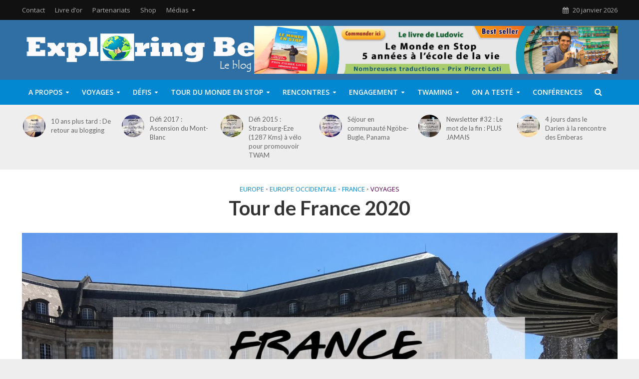

--- FILE ---
content_type: text/html; charset=UTF-8
request_url: https://exploring-beyond.com/tour-de-france-2020/
body_size: 58297
content:
<!DOCTYPE html>
<html lang="fr-FR">
<head>
<meta charset="UTF-8">
<meta name="viewport" content="width=device-width,initial-scale=1.0">
<link rel="pingback" href="https://exploring-beyond.com/xmlrpc.php">
<meta name='robots' content='index, follow, max-image-preview:large, max-snippet:-1, max-video-preview:-1' />
<script>window._wca = window._wca || [];</script>

	<!-- This site is optimized with the Yoast SEO plugin v26.6 - https://yoast.com/wordpress/plugins/seo/ -->
	<title>Tour de France 2020 - Exploring Beyond</title>
	<link rel="canonical" href="https://exploring-beyond.com/tour-de-france-2020/" />
	<meta property="og:locale" content="fr_FR" />
	<meta property="og:type" content="article" />
	<meta property="og:title" content="Tour de France 2020 - Exploring Beyond" />
	<meta property="og:description" content="En cette année 2020 Covidée où tous mes voyages internationaux furent annulés ou repoussés, notre petite famille a tout de même pu se mettre sous la dent un beau voyage cette année, et non des moindres : un tour de France. Pendant un peu plus d’un mois, nous avons parcouru plus de 3000 kms en voiture [&hellip;]" />
	<meta property="og:url" content="https://exploring-beyond.com/tour-de-france-2020/" />
	<meta property="og:site_name" content="Exploring Beyond" />
	<meta property="article:published_time" content="2020-12-12T22:10:06+00:00" />
	<meta property="og:image" content="https://exploring-beyond.com/wp-content/uploads/2020/12/cover-tour-france-2020.jpg" />
	<meta property="og:image:width" content="4608" />
	<meta property="og:image:height" content="3456" />
	<meta property="og:image:type" content="image/jpeg" />
	<meta name="author" content="Ludovic Hubler" />
	<meta name="twitter:card" content="summary_large_image" />
	<meta name="twitter:label1" content="Écrit par" />
	<meta name="twitter:data1" content="Ludovic Hubler" />
	<meta name="twitter:label2" content="Durée de lecture estimée" />
	<meta name="twitter:data2" content="11 minutes" />
	<script type="application/ld+json" class="yoast-schema-graph">{"@context":"https://schema.org","@graph":[{"@type":"WebPage","@id":"https://exploring-beyond.com/tour-de-france-2020/","url":"https://exploring-beyond.com/tour-de-france-2020/","name":"Tour de France 2020 - Exploring Beyond","isPartOf":{"@id":"https://exploring-beyond.com/#website"},"primaryImageOfPage":{"@id":"https://exploring-beyond.com/tour-de-france-2020/#primaryimage"},"image":{"@id":"https://exploring-beyond.com/tour-de-france-2020/#primaryimage"},"thumbnailUrl":"https://exploring-beyond.com/wp-content/uploads/2020/12/cover-tour-france-2020.jpg","datePublished":"2020-12-12T22:10:06+00:00","author":{"@id":"https://exploring-beyond.com/#/schema/person/5e64d8250ab0ca1ad390c1c9f61d9d48"},"breadcrumb":{"@id":"https://exploring-beyond.com/tour-de-france-2020/#breadcrumb"},"inLanguage":"fr-FR","potentialAction":[{"@type":"ReadAction","target":["https://exploring-beyond.com/tour-de-france-2020/"]}]},{"@type":"ImageObject","inLanguage":"fr-FR","@id":"https://exploring-beyond.com/tour-de-france-2020/#primaryimage","url":"https://exploring-beyond.com/wp-content/uploads/2020/12/cover-tour-france-2020.jpg","contentUrl":"https://exploring-beyond.com/wp-content/uploads/2020/12/cover-tour-france-2020.jpg","width":4608,"height":3456},{"@type":"BreadcrumbList","@id":"https://exploring-beyond.com/tour-de-france-2020/#breadcrumb","itemListElement":[{"@type":"ListItem","position":1,"name":"Accueil","item":"https://exploring-beyond.com/"},{"@type":"ListItem","position":2,"name":"Tour de France 2020"}]},{"@type":"WebSite","@id":"https://exploring-beyond.com/#website","url":"https://exploring-beyond.com/","name":"Exploring Beyond","description":"Le blog de Ludovic Hubler","potentialAction":[{"@type":"SearchAction","target":{"@type":"EntryPoint","urlTemplate":"https://exploring-beyond.com/?s={search_term_string}"},"query-input":{"@type":"PropertyValueSpecification","valueRequired":true,"valueName":"search_term_string"}}],"inLanguage":"fr-FR"},{"@type":"Person","@id":"https://exploring-beyond.com/#/schema/person/5e64d8250ab0ca1ad390c1c9f61d9d48","name":"Ludovic Hubler","image":{"@type":"ImageObject","inLanguage":"fr-FR","@id":"https://exploring-beyond.com/#/schema/person/image/","url":"https://secure.gravatar.com/avatar/7c74bc8ce6b3d964a297605cd975803595a83501cd547670d8e1183b9867bc2d?s=96&d=mm&r=g","contentUrl":"https://secure.gravatar.com/avatar/7c74bc8ce6b3d964a297605cd975803595a83501cd547670d8e1183b9867bc2d?s=96&d=mm&r=g","caption":"Ludovic Hubler"},"url":"https://exploring-beyond.com/author/exploringbeyond/"}]}</script>
	<!-- / Yoast SEO plugin. -->


<link rel='dns-prefetch' href='//stats.wp.com' />
<link rel='dns-prefetch' href='//ws.sharethis.com' />
<link rel='dns-prefetch' href='//fonts.googleapis.com' />
<link rel="alternate" type="application/rss+xml" title="Exploring Beyond &raquo; Flux" href="https://exploring-beyond.com/feed/" />
<link rel="alternate" type="application/rss+xml" title="Exploring Beyond &raquo; Flux des commentaires" href="https://exploring-beyond.com/comments/feed/" />
<link rel="alternate" type="application/rss+xml" title="Exploring Beyond &raquo; Tour de France 2020 Flux des commentaires" href="https://exploring-beyond.com/tour-de-france-2020/feed/" />
<link rel="alternate" title="oEmbed (JSON)" type="application/json+oembed" href="https://exploring-beyond.com/wp-json/oembed/1.0/embed?url=https%3A%2F%2Fexploring-beyond.com%2Ftour-de-france-2020%2F" />
<link rel="alternate" title="oEmbed (XML)" type="text/xml+oembed" href="https://exploring-beyond.com/wp-json/oembed/1.0/embed?url=https%3A%2F%2Fexploring-beyond.com%2Ftour-de-france-2020%2F&#038;format=xml" />
		<!-- This site uses the Google Analytics by ExactMetrics plugin v8.11.0 - Using Analytics tracking - https://www.exactmetrics.com/ -->
		<!-- Note: ExactMetrics is not currently configured on this site. The site owner needs to authenticate with Google Analytics in the ExactMetrics settings panel. -->
					<!-- No tracking code set -->
				<!-- / Google Analytics by ExactMetrics -->
				<!-- This site uses the Google Analytics by MonsterInsights plugin v9.10.1 - Using Analytics tracking - https://www.monsterinsights.com/ -->
		<!-- Remarque : MonsterInsights n’est actuellement pas configuré sur ce site. Le propriétaire doit authentifier son compte Google Analytics dans les réglages de MonsterInsights.  -->
					<!-- No tracking code set -->
				<!-- / Google Analytics by MonsterInsights -->
		<style id='wp-img-auto-sizes-contain-inline-css' type='text/css'>
img:is([sizes=auto i],[sizes^="auto," i]){contain-intrinsic-size:3000px 1500px}
/*# sourceURL=wp-img-auto-sizes-contain-inline-css */
</style>
<style id='wp-emoji-styles-inline-css' type='text/css'>

	img.wp-smiley, img.emoji {
		display: inline !important;
		border: none !important;
		box-shadow: none !important;
		height: 1em !important;
		width: 1em !important;
		margin: 0 0.07em !important;
		vertical-align: -0.1em !important;
		background: none !important;
		padding: 0 !important;
	}
/*# sourceURL=wp-emoji-styles-inline-css */
</style>
<style id='wp-block-library-inline-css' type='text/css'>
:root{--wp-block-synced-color:#7a00df;--wp-block-synced-color--rgb:122,0,223;--wp-bound-block-color:var(--wp-block-synced-color);--wp-editor-canvas-background:#ddd;--wp-admin-theme-color:#007cba;--wp-admin-theme-color--rgb:0,124,186;--wp-admin-theme-color-darker-10:#006ba1;--wp-admin-theme-color-darker-10--rgb:0,107,160.5;--wp-admin-theme-color-darker-20:#005a87;--wp-admin-theme-color-darker-20--rgb:0,90,135;--wp-admin-border-width-focus:2px}@media (min-resolution:192dpi){:root{--wp-admin-border-width-focus:1.5px}}.wp-element-button{cursor:pointer}:root .has-very-light-gray-background-color{background-color:#eee}:root .has-very-dark-gray-background-color{background-color:#313131}:root .has-very-light-gray-color{color:#eee}:root .has-very-dark-gray-color{color:#313131}:root .has-vivid-green-cyan-to-vivid-cyan-blue-gradient-background{background:linear-gradient(135deg,#00d084,#0693e3)}:root .has-purple-crush-gradient-background{background:linear-gradient(135deg,#34e2e4,#4721fb 50%,#ab1dfe)}:root .has-hazy-dawn-gradient-background{background:linear-gradient(135deg,#faaca8,#dad0ec)}:root .has-subdued-olive-gradient-background{background:linear-gradient(135deg,#fafae1,#67a671)}:root .has-atomic-cream-gradient-background{background:linear-gradient(135deg,#fdd79a,#004a59)}:root .has-nightshade-gradient-background{background:linear-gradient(135deg,#330968,#31cdcf)}:root .has-midnight-gradient-background{background:linear-gradient(135deg,#020381,#2874fc)}:root{--wp--preset--font-size--normal:16px;--wp--preset--font-size--huge:42px}.has-regular-font-size{font-size:1em}.has-larger-font-size{font-size:2.625em}.has-normal-font-size{font-size:var(--wp--preset--font-size--normal)}.has-huge-font-size{font-size:var(--wp--preset--font-size--huge)}.has-text-align-center{text-align:center}.has-text-align-left{text-align:left}.has-text-align-right{text-align:right}.has-fit-text{white-space:nowrap!important}#end-resizable-editor-section{display:none}.aligncenter{clear:both}.items-justified-left{justify-content:flex-start}.items-justified-center{justify-content:center}.items-justified-right{justify-content:flex-end}.items-justified-space-between{justify-content:space-between}.screen-reader-text{border:0;clip-path:inset(50%);height:1px;margin:-1px;overflow:hidden;padding:0;position:absolute;width:1px;word-wrap:normal!important}.screen-reader-text:focus{background-color:#ddd;clip-path:none;color:#444;display:block;font-size:1em;height:auto;left:5px;line-height:normal;padding:15px 23px 14px;text-decoration:none;top:5px;width:auto;z-index:100000}html :where(.has-border-color){border-style:solid}html :where([style*=border-top-color]){border-top-style:solid}html :where([style*=border-right-color]){border-right-style:solid}html :where([style*=border-bottom-color]){border-bottom-style:solid}html :where([style*=border-left-color]){border-left-style:solid}html :where([style*=border-width]){border-style:solid}html :where([style*=border-top-width]){border-top-style:solid}html :where([style*=border-right-width]){border-right-style:solid}html :where([style*=border-bottom-width]){border-bottom-style:solid}html :where([style*=border-left-width]){border-left-style:solid}html :where(img[class*=wp-image-]){height:auto;max-width:100%}:where(figure){margin:0 0 1em}html :where(.is-position-sticky){--wp-admin--admin-bar--position-offset:var(--wp-admin--admin-bar--height,0px)}@media screen and (max-width:600px){html :where(.is-position-sticky){--wp-admin--admin-bar--position-offset:0px}}

/*# sourceURL=wp-block-library-inline-css */
</style><style id='global-styles-inline-css' type='text/css'>
:root{--wp--preset--aspect-ratio--square: 1;--wp--preset--aspect-ratio--4-3: 4/3;--wp--preset--aspect-ratio--3-4: 3/4;--wp--preset--aspect-ratio--3-2: 3/2;--wp--preset--aspect-ratio--2-3: 2/3;--wp--preset--aspect-ratio--16-9: 16/9;--wp--preset--aspect-ratio--9-16: 9/16;--wp--preset--color--black: #000000;--wp--preset--color--cyan-bluish-gray: #abb8c3;--wp--preset--color--white: #ffffff;--wp--preset--color--pale-pink: #f78da7;--wp--preset--color--vivid-red: #cf2e2e;--wp--preset--color--luminous-vivid-orange: #ff6900;--wp--preset--color--luminous-vivid-amber: #fcb900;--wp--preset--color--light-green-cyan: #7bdcb5;--wp--preset--color--vivid-green-cyan: #00d084;--wp--preset--color--pale-cyan-blue: #8ed1fc;--wp--preset--color--vivid-cyan-blue: #0693e3;--wp--preset--color--vivid-purple: #9b51e0;--wp--preset--gradient--vivid-cyan-blue-to-vivid-purple: linear-gradient(135deg,rgb(6,147,227) 0%,rgb(155,81,224) 100%);--wp--preset--gradient--light-green-cyan-to-vivid-green-cyan: linear-gradient(135deg,rgb(122,220,180) 0%,rgb(0,208,130) 100%);--wp--preset--gradient--luminous-vivid-amber-to-luminous-vivid-orange: linear-gradient(135deg,rgb(252,185,0) 0%,rgb(255,105,0) 100%);--wp--preset--gradient--luminous-vivid-orange-to-vivid-red: linear-gradient(135deg,rgb(255,105,0) 0%,rgb(207,46,46) 100%);--wp--preset--gradient--very-light-gray-to-cyan-bluish-gray: linear-gradient(135deg,rgb(238,238,238) 0%,rgb(169,184,195) 100%);--wp--preset--gradient--cool-to-warm-spectrum: linear-gradient(135deg,rgb(74,234,220) 0%,rgb(151,120,209) 20%,rgb(207,42,186) 40%,rgb(238,44,130) 60%,rgb(251,105,98) 80%,rgb(254,248,76) 100%);--wp--preset--gradient--blush-light-purple: linear-gradient(135deg,rgb(255,206,236) 0%,rgb(152,150,240) 100%);--wp--preset--gradient--blush-bordeaux: linear-gradient(135deg,rgb(254,205,165) 0%,rgb(254,45,45) 50%,rgb(107,0,62) 100%);--wp--preset--gradient--luminous-dusk: linear-gradient(135deg,rgb(255,203,112) 0%,rgb(199,81,192) 50%,rgb(65,88,208) 100%);--wp--preset--gradient--pale-ocean: linear-gradient(135deg,rgb(255,245,203) 0%,rgb(182,227,212) 50%,rgb(51,167,181) 100%);--wp--preset--gradient--electric-grass: linear-gradient(135deg,rgb(202,248,128) 0%,rgb(113,206,126) 100%);--wp--preset--gradient--midnight: linear-gradient(135deg,rgb(2,3,129) 0%,rgb(40,116,252) 100%);--wp--preset--font-size--small: 13px;--wp--preset--font-size--medium: 20px;--wp--preset--font-size--large: 36px;--wp--preset--font-size--x-large: 42px;--wp--preset--spacing--20: 0.44rem;--wp--preset--spacing--30: 0.67rem;--wp--preset--spacing--40: 1rem;--wp--preset--spacing--50: 1.5rem;--wp--preset--spacing--60: 2.25rem;--wp--preset--spacing--70: 3.38rem;--wp--preset--spacing--80: 5.06rem;--wp--preset--shadow--natural: 6px 6px 9px rgba(0, 0, 0, 0.2);--wp--preset--shadow--deep: 12px 12px 50px rgba(0, 0, 0, 0.4);--wp--preset--shadow--sharp: 6px 6px 0px rgba(0, 0, 0, 0.2);--wp--preset--shadow--outlined: 6px 6px 0px -3px rgb(255, 255, 255), 6px 6px rgb(0, 0, 0);--wp--preset--shadow--crisp: 6px 6px 0px rgb(0, 0, 0);}:where(.is-layout-flex){gap: 0.5em;}:where(.is-layout-grid){gap: 0.5em;}body .is-layout-flex{display: flex;}.is-layout-flex{flex-wrap: wrap;align-items: center;}.is-layout-flex > :is(*, div){margin: 0;}body .is-layout-grid{display: grid;}.is-layout-grid > :is(*, div){margin: 0;}:where(.wp-block-columns.is-layout-flex){gap: 2em;}:where(.wp-block-columns.is-layout-grid){gap: 2em;}:where(.wp-block-post-template.is-layout-flex){gap: 1.25em;}:where(.wp-block-post-template.is-layout-grid){gap: 1.25em;}.has-black-color{color: var(--wp--preset--color--black) !important;}.has-cyan-bluish-gray-color{color: var(--wp--preset--color--cyan-bluish-gray) !important;}.has-white-color{color: var(--wp--preset--color--white) !important;}.has-pale-pink-color{color: var(--wp--preset--color--pale-pink) !important;}.has-vivid-red-color{color: var(--wp--preset--color--vivid-red) !important;}.has-luminous-vivid-orange-color{color: var(--wp--preset--color--luminous-vivid-orange) !important;}.has-luminous-vivid-amber-color{color: var(--wp--preset--color--luminous-vivid-amber) !important;}.has-light-green-cyan-color{color: var(--wp--preset--color--light-green-cyan) !important;}.has-vivid-green-cyan-color{color: var(--wp--preset--color--vivid-green-cyan) !important;}.has-pale-cyan-blue-color{color: var(--wp--preset--color--pale-cyan-blue) !important;}.has-vivid-cyan-blue-color{color: var(--wp--preset--color--vivid-cyan-blue) !important;}.has-vivid-purple-color{color: var(--wp--preset--color--vivid-purple) !important;}.has-black-background-color{background-color: var(--wp--preset--color--black) !important;}.has-cyan-bluish-gray-background-color{background-color: var(--wp--preset--color--cyan-bluish-gray) !important;}.has-white-background-color{background-color: var(--wp--preset--color--white) !important;}.has-pale-pink-background-color{background-color: var(--wp--preset--color--pale-pink) !important;}.has-vivid-red-background-color{background-color: var(--wp--preset--color--vivid-red) !important;}.has-luminous-vivid-orange-background-color{background-color: var(--wp--preset--color--luminous-vivid-orange) !important;}.has-luminous-vivid-amber-background-color{background-color: var(--wp--preset--color--luminous-vivid-amber) !important;}.has-light-green-cyan-background-color{background-color: var(--wp--preset--color--light-green-cyan) !important;}.has-vivid-green-cyan-background-color{background-color: var(--wp--preset--color--vivid-green-cyan) !important;}.has-pale-cyan-blue-background-color{background-color: var(--wp--preset--color--pale-cyan-blue) !important;}.has-vivid-cyan-blue-background-color{background-color: var(--wp--preset--color--vivid-cyan-blue) !important;}.has-vivid-purple-background-color{background-color: var(--wp--preset--color--vivid-purple) !important;}.has-black-border-color{border-color: var(--wp--preset--color--black) !important;}.has-cyan-bluish-gray-border-color{border-color: var(--wp--preset--color--cyan-bluish-gray) !important;}.has-white-border-color{border-color: var(--wp--preset--color--white) !important;}.has-pale-pink-border-color{border-color: var(--wp--preset--color--pale-pink) !important;}.has-vivid-red-border-color{border-color: var(--wp--preset--color--vivid-red) !important;}.has-luminous-vivid-orange-border-color{border-color: var(--wp--preset--color--luminous-vivid-orange) !important;}.has-luminous-vivid-amber-border-color{border-color: var(--wp--preset--color--luminous-vivid-amber) !important;}.has-light-green-cyan-border-color{border-color: var(--wp--preset--color--light-green-cyan) !important;}.has-vivid-green-cyan-border-color{border-color: var(--wp--preset--color--vivid-green-cyan) !important;}.has-pale-cyan-blue-border-color{border-color: var(--wp--preset--color--pale-cyan-blue) !important;}.has-vivid-cyan-blue-border-color{border-color: var(--wp--preset--color--vivid-cyan-blue) !important;}.has-vivid-purple-border-color{border-color: var(--wp--preset--color--vivid-purple) !important;}.has-vivid-cyan-blue-to-vivid-purple-gradient-background{background: var(--wp--preset--gradient--vivid-cyan-blue-to-vivid-purple) !important;}.has-light-green-cyan-to-vivid-green-cyan-gradient-background{background: var(--wp--preset--gradient--light-green-cyan-to-vivid-green-cyan) !important;}.has-luminous-vivid-amber-to-luminous-vivid-orange-gradient-background{background: var(--wp--preset--gradient--luminous-vivid-amber-to-luminous-vivid-orange) !important;}.has-luminous-vivid-orange-to-vivid-red-gradient-background{background: var(--wp--preset--gradient--luminous-vivid-orange-to-vivid-red) !important;}.has-very-light-gray-to-cyan-bluish-gray-gradient-background{background: var(--wp--preset--gradient--very-light-gray-to-cyan-bluish-gray) !important;}.has-cool-to-warm-spectrum-gradient-background{background: var(--wp--preset--gradient--cool-to-warm-spectrum) !important;}.has-blush-light-purple-gradient-background{background: var(--wp--preset--gradient--blush-light-purple) !important;}.has-blush-bordeaux-gradient-background{background: var(--wp--preset--gradient--blush-bordeaux) !important;}.has-luminous-dusk-gradient-background{background: var(--wp--preset--gradient--luminous-dusk) !important;}.has-pale-ocean-gradient-background{background: var(--wp--preset--gradient--pale-ocean) !important;}.has-electric-grass-gradient-background{background: var(--wp--preset--gradient--electric-grass) !important;}.has-midnight-gradient-background{background: var(--wp--preset--gradient--midnight) !important;}.has-small-font-size{font-size: var(--wp--preset--font-size--small) !important;}.has-medium-font-size{font-size: var(--wp--preset--font-size--medium) !important;}.has-large-font-size{font-size: var(--wp--preset--font-size--large) !important;}.has-x-large-font-size{font-size: var(--wp--preset--font-size--x-large) !important;}
/*# sourceURL=global-styles-inline-css */
</style>

<style id='classic-theme-styles-inline-css' type='text/css'>
/*! This file is auto-generated */
.wp-block-button__link{color:#fff;background-color:#32373c;border-radius:9999px;box-shadow:none;text-decoration:none;padding:calc(.667em + 2px) calc(1.333em + 2px);font-size:1.125em}.wp-block-file__button{background:#32373c;color:#fff;text-decoration:none}
/*# sourceURL=/wp-includes/css/classic-themes.min.css */
</style>
<link rel='stylesheet' id='fvp-frontend-css' href='https://exploring-beyond.com/wp-content/plugins/featured-video-plus/styles/frontend.css?ver=2.3.3' type='text/css' media='all' />
<link rel='stylesheet' id='mks_shortcodes_simple_line_icons-css' href='https://exploring-beyond.com/wp-content/plugins/meks-flexible-shortcodes/css/simple-line/simple-line-icons.css?ver=1.3.8' type='text/css' media='screen' />
<link rel='stylesheet' id='mks_shortcodes_css-css' href='https://exploring-beyond.com/wp-content/plugins/meks-flexible-shortcodes/css/style.css?ver=1.3.8' type='text/css' media='screen' />
<link rel='stylesheet' id='pma-wordpress-css' href='https://exploring-beyond.com/wp-content/plugins/pathomation/public/css/pma-wordpress-public.css?ver=2.5.1' type='text/css' media='all' />
<link rel='stylesheet' id='pma-wordpress_pmaui-css' href='https://exploring-beyond.com/wp-content/plugins/pathomation/includes/pma.ui/pma.ui.css?ver=2.5.1' type='text/css' media='' />
<link rel='stylesheet' id='tp_twitter_plugin_css-css' href='https://exploring-beyond.com/wp-content/plugins/recent-tweets-widget/tp_twitter_plugin.css?ver=1.0' type='text/css' media='screen' />
<link rel='stylesheet' id='woocommerce-layout-css' href='https://exploring-beyond.com/wp-content/plugins/woocommerce/assets/css/woocommerce-layout.css?ver=10.4.3' type='text/css' media='all' />
<style id='woocommerce-layout-inline-css' type='text/css'>

	.infinite-scroll .woocommerce-pagination {
		display: none;
	}
/*# sourceURL=woocommerce-layout-inline-css */
</style>
<link rel='stylesheet' id='woocommerce-smallscreen-css' href='https://exploring-beyond.com/wp-content/plugins/woocommerce/assets/css/woocommerce-smallscreen.css?ver=10.4.3' type='text/css' media='only screen and (max-width: 768px)' />
<link rel='stylesheet' id='woocommerce-general-css' href='https://exploring-beyond.com/wp-content/plugins/woocommerce/assets/css/woocommerce.css?ver=10.4.3' type='text/css' media='all' />
<style id='woocommerce-inline-inline-css' type='text/css'>
.woocommerce form .form-row .required { visibility: visible; }
/*# sourceURL=woocommerce-inline-inline-css */
</style>
<link rel='stylesheet' id='herald-fonts-css' href='https://fonts.googleapis.com/css?family=Open+Sans%3A400%2C600%7CLato%3A400%2C700&#038;subset=latin%2Clatin-ext&#038;ver=1.6' type='text/css' media='all' />
<link rel='stylesheet' id='herald-main-css' href='https://exploring-beyond.com/wp-content/themes/herald/assets/css/min.css?ver=1.6' type='text/css' media='all' />
<style id='herald-main-inline-css' type='text/css'>
.herald-site-header .header-top,.header-top .herald-in-popup,.header-top .herald-menu ul{background: #111111;color: #aaaaaa;}.header-top a{color: #aaaaaa;}.header-top a:hover,.header-top .herald-menu li:hover > a{color: #ffffff;}.header-top .herald-menu-popup:hover > span,.header-top .herald-menu-popup-search span:hover,.header-top .herald-menu-popup-search.herald-search-active{color: #ffffff;}#wp-calendar tbody td a{background: #0288d1;color:#FFF;}.header-middle{background-color: #2f6fa3;color: #ffffff;}.header-middle a{color: #ffffff;}.header-middle.herald-header-wraper,.header-middle .col-lg-12{height: 120px;}.header-middle .sub-menu{background-color: #ffffff;}.header-middle .sub-menu a,.header-middle .herald-search-submit:hover,.header-middle li.herald-mega-menu .col-lg-3 a:hover,.header-middle li.herald-mega-menu .col-lg-3 a:hover:after{color: #111111;}.header-middle .herald-menu li:hover > a,.header-middle .herald-menu-popup-search:hover > span{color: #111111;background-color: #ffffff;}.header-middle .current-menu-parent a,.header-middle .current-menu-ancestor a,.header-middle .current_page_item > a,.header-middle .current-menu-item > a{background-color: rgba(255,255,255,0.2); }.header-middle .sub-menu > li > a,.header-middle .herald-search-submit,.header-middle li.herald-mega-menu .col-lg-3 a{color: rgba(17,17,17,0.7); }.header-middle .sub-menu > li:hover > a{color: #111111; }.header-middle .herald-in-popup{background-color: #ffffff;}.header-middle .herald-menu-popup a{color: #111111;}.header-middle .herald-in-popup{background-color: #ffffff;}.header-middle .herald-search-input{color: #111111;}.header-middle .herald-menu-popup a{color: #111111;}.header-middle .herald-menu-popup > span,.header-middle .herald-search-active > span{color: #ffffff;}.header-middle .herald-menu-popup:hover > span,.header-middle .herald-search-active > span{background-color: #ffffff;color: #111111;}.header-bottom{background: #0288d1;color: #ffffff;}.header-bottom a,.header-bottom .herald-site-header .herald-search-submit{color: #ffffff;}.header-bottom a:hover{color: #424242;}.header-bottom a:hover,.header-bottom .herald-menu li:hover > a,.header-bottom li.herald-mega-menu .col-lg-3 a:hover:after{color: #424242;}.header-bottom .herald-menu li:hover > a,.header-bottom .herald-menu-popup-search:hover > span{color: #424242;background-color: #ffffff;}.header-bottom .current-menu-parent a,.header-bottom .current-menu-ancestor a,.header-bottom .current_page_item > a,.header-bottom .current-menu-item > a {background-color: rgba(255,255,255,0.2); }.header-bottom .sub-menu{background-color: #ffffff;}.header-bottom .herald-menu li.herald-mega-menu .col-lg-3 a,.header-bottom .sub-menu > li > a,.header-bottom .herald-search-submit{color: rgba(66,66,66,0.7); }.header-bottom .herald-menu li.herald-mega-menu .col-lg-3 a:hover,.header-bottom .sub-menu > li:hover > a{color: #424242; }.header-bottom .sub-menu > li > a,.header-bottom .herald-search-submit{color: rgba(66,66,66,0.7); }.header-bottom .sub-menu > li:hover > a{color: #424242; }.header-bottom .herald-in-popup{background-color: #ffffff;}.header-bottom .herald-menu-popup a{color: #424242;}.header-bottom .herald-in-popup,.header-bottom .herald-search-input{background-color: #ffffff;}.header-bottom .herald-menu-popup a,.header-bottom .herald-search-input{color: #424242;}.header-bottom .herald-menu-popup > span,.header-bottom .herald-search-active > span{color: #ffffff;}.header-bottom .herald-menu-popup:hover > span,.header-bottom .herald-search-active > span{background-color: #ffffff;color: #424242;}.herald-header-sticky{background: #0288d1;color: #ffffff;}.herald-header-sticky a{color: #ffffff;}.herald-header-sticky .herald-menu li:hover > a{color: #444444;background-color: #ffffff;}.herald-header-sticky .sub-menu{background-color: #ffffff;}.herald-header-sticky .sub-menu a{color: #444444;}.herald-header-sticky .sub-menu > li:hover > a{color: #0288d1;}.herald-header-sticky .herald-in-popup,.herald-header-sticky .herald-search-input{background-color: #ffffff;}.herald-header-sticky .herald-menu-popup a{color: #444444;}.herald-header-sticky .herald-menu-popup > span,.herald-header-sticky .herald-search-active > span{color: #ffffff;}.herald-header-sticky .herald-menu-popup:hover > span,.herald-header-sticky .herald-search-active > span{background-color: #ffffff;color: #444444;}.herald-header-sticky .herald-search-input,.herald-header-sticky .herald-search-submit{color: #444444;}.herald-header-sticky .herald-menu li:hover > a,.herald-header-sticky .herald-menu-popup-search:hover > span{color: #444444;background-color: #ffffff;}.header-trending{background: #eeeeee;color: #666666;}.header-trending a{color: #666666;}.header-trending a:hover{color: #111111;}.herald-site-content { margin-top: 1px; }body {background-color:#eeeeee;color: #444444;font-family: 'Open Sans';font-weight: 400;}.herald-site-content{background-color:#ffffff; box-shadow: 0 0 0 1px rgba(68,68,68,0.1);}h1, h2, h3, h4, h5, h6,.h1, .h2, .h3, .h4, .h5, .h6, .h7{font-family: 'Lato';font-weight: 700;}.header-middle .herald-menu,.header-bottom .herald-menu,.herald-header-sticky .herald-menu,.herald-mobile-nav{font-family: 'Open Sans';font-weight: 600;}.herald-menu li.herald-mega-menu .herald-ovrld .meta-category a{font-family: 'Open Sans';font-weight: 400;}.herald-entry-content blockquote p{color: #0288d1;}pre {background: rgba(68,68,68,0.06);border: 1px solid rgba(68,68,68,0.2);}thead {background: rgba(68,68,68,0.06);}a,.entry-title a:hover,.herald-menu .sub-menu li .meta-category a{color: #0288d1;}.entry-meta-wrapper .entry-meta span:before,.entry-meta-wrapper .entry-meta a:before,.entry-meta-wrapper .entry-meta .meta-item:before,.entry-meta-wrapper .entry-meta div,li.herald-mega-menu .sub-menu .entry-title a,.entry-meta-wrapper .herald-author-twitter{color: #444444;}.herald-mod-title h1,.herald-mod-title h2,.herald-mod-title h4{color: #ffffff;}.herald-mod-head:after,.herald-mod-title .herald-color,.widget-title:after,.widget-title span{color: #ffffff;background-color: #333333;}.herald-mod-title .herald-color a{color: #ffffff;}.herald-ovrld .meta-category a,.herald-fa-wrapper .meta-category a{background-color: #0288d1;}.meta-tags a,.widget_tag_cloud a,.herald-share-meta:after{background: rgba(51,51,51,0.1);}h1, h2, h3, h4, h5, h6,.entry-title a {color: #333333;}.herald-pagination .page-numbers,.herald-mod-subnav a,.herald-mod-actions a,.herald-slider-controls div,.meta-tags a,.widget.widget_tag_cloud a,.herald-sidebar .mks_autor_link_wrap a,.mks_themeforest_widget .mks_read_more a,.herald-read-more{color: #444444;}.widget.widget_tag_cloud a:hover,.entry-content .meta-tags a:hover{background-color: #0288d1;color: #FFF;}.herald-pagination .prev.page-numbers,.herald-pagination .next.page-numbers,.herald-pagination .prev.page-numbers:hover,.herald-pagination .next.page-numbers:hover,.herald-pagination .page-numbers.current,.herald-pagination .page-numbers.current:hover,.herald-next a,.herald-pagination .herald-next a:hover,.herald-prev a,.herald-pagination .herald-prev a:hover,.herald-load-more a,.herald-load-more a:hover,.entry-content .herald-search-submit,.herald-mod-desc .herald-search-submit,.wpcf7-submit{background-color:#0288d1;color: #FFF;}.herald-pagination .page-numbers:hover{background-color: rgba(68,68,68,0.1);}.widget a,.recentcomments a,.widget a:hover,.herald-sticky-next a:hover,.herald-sticky-prev a:hover,.herald-mod-subnav a:hover,.herald-mod-actions a:hover,.herald-slider-controls div:hover,.meta-tags a:hover,.widget_tag_cloud a:hover,.mks_autor_link_wrap a:hover,.mks_themeforest_widget .mks_read_more a:hover,.herald-read-more:hover,.widget .entry-title a:hover,li.herald-mega-menu .sub-menu .entry-title a:hover,.entry-meta-wrapper .meta-item:hover a,.entry-meta-wrapper .meta-item:hover a:before,.entry-meta-wrapper .herald-share:hover > span,.entry-meta-wrapper .herald-author-name:hover,.entry-meta-wrapper .herald-author-twitter:hover,.entry-meta-wrapper .herald-author-twitter:hover:before{color:#0288d1;}.widget ul li a,.widget .entry-title a,.herald-author-name,.entry-meta-wrapper .meta-item,.entry-meta-wrapper .meta-item span,.entry-meta-wrapper .meta-item a,.herald-mod-actions a{color: #444444;}.widget li:before{background: rgba(68,68,68,0.3);}.widget_categories .count{background: #0288d1;color: #FFF;}input[type="submit"],.spinner > div{background-color: #0288d1;}.herald-mod-actions a:hover,.comment-body .edit-link a,.herald-breadcrumbs a:hover{color:#0288d1;}.herald-header-wraper .herald-soc-nav a:hover,.meta-tags span,li.herald-mega-menu .herald-ovrld .entry-title a,li.herald-mega-menu .herald-ovrld .entry-title a:hover,.herald-ovrld .entry-meta .herald-reviews i:before{color: #FFF;}.entry-meta .meta-item, .entry-meta span, .entry-meta a,.meta-category span,.post-date,.recentcomments,.rss-date,.comment-metadata a,.entry-meta a:hover,.herald-menu li.herald-mega-menu .col-lg-3 a:after,.herald-breadcrumbs,.herald-breadcrumbs a,.entry-meta .herald-reviews i:before{color: #999999;}.herald-lay-a .herald-lay-over{background: #ffffff;}.herald-pagination a:hover,input[type="submit"]:hover,.entry-content .herald-search-submit:hover,.wpcf7-submit:hover,.herald-fa-wrapper .meta-category a:hover,.herald-ovrld .meta-category a:hover,.herald-mod-desc .herald-search-submit:hover,.herald-single-sticky .herald-share li a:hover{cursor: pointer;text-decoration: none;background-image: -moz-linear-gradient(left,rgba(0,0,0,0.1) 0%,rgba(0,0,0,0.1) 100%);background-image: -webkit-gradient(linear,left top,right top,color-stop(0%,rgba(0,0,0,0.1)),color-stop(100%,rgba(0,0,0,0.1)));background-image: -webkit-linear-gradient(left,rgba(0,0,0,0.1) 0%,rgba(0,0,0,0.1) 100%);background-image: -o-linear-gradient(left,rgba(0,0,0,0.1) 0%,rgba(0,0,0,0.1) 100%);background-image: -ms-linear-gradient(left,rgba(0,0,0,0.1) 0%,rgba(0,0,0,0.1) 100%);background-image: linear-gradient(to right,rgba(0,0,0,0.1) 0%,rgba(0,0,0,0.1) 100%);}.herald-sticky-next a,.herald-sticky-prev a{color: #444444;}.herald-sticky-prev a:before,.herald-sticky-next a:before,.herald-comment-action,.meta-tags span,.herald-entry-content .herald-link-pages a{background: #444444;}.herald-sticky-prev a:hover:before,.herald-sticky-next a:hover:before,.herald-comment-action:hover,div.mejs-controls .mejs-time-rail .mejs-time-current,.herald-entry-content .herald-link-pages a:hover{background: #0288d1;} .herald-site-footer{background: #222222;color: #dddddd;}.herald-site-footer .widget-title span{color: #dddddd;background: transparent;}.herald-site-footer .widget-title:before{background:#dddddd;}.herald-site-footer .widget-title:after,.herald-site-footer .widget_tag_cloud a{background: rgba(221,221,221,0.1);}.herald-site-footer .widget li:before{background: rgba(221,221,221,0.3);}.herald-site-footer a,.herald-site-footer .widget a:hover,.herald-site-footer .widget .meta-category a,.herald-site-footer .herald-slider-controls .owl-prev:hover,.herald-site-footer .herald-slider-controls .owl-next:hover,.herald-site-footer .herald-slider-controls .herald-mod-actions:hover{color: #0288d1;}.herald-site-footer .widget a,.herald-site-footer .mks_author_widget h3{color: #dddddd;}.herald-site-footer .entry-meta .meta-item, .herald-site-footer .entry-meta span, .herald-site-footer .entry-meta a, .herald-site-footer .meta-category span, .herald-site-footer .post-date, .herald-site-footer .recentcomments, .herald-site-footer .rss-date, .herald-site-footer .comment-metadata a{color: #aaaaaa;}.herald-site-footer .mks_author_widget .mks_autor_link_wrap a, .herald-site-footer.mks_read_more a, .herald-site-footer .herald-read-more,.herald-site-footer .herald-slider-controls .owl-prev, .herald-site-footer .herald-slider-controls .owl-next, .herald-site-footer .herald-mod-wrap .herald-mod-actions a{border-color: rgba(221,221,221,0.2);}.herald-site-footer .mks_author_widget .mks_autor_link_wrap a:hover, .herald-site-footer.mks_read_more a:hover, .herald-site-footer .herald-read-more:hover,.herald-site-footer .herald-slider-controls .owl-prev:hover, .herald-site-footer .herald-slider-controls .owl-next:hover, .herald-site-footer .herald-mod-wrap .herald-mod-actions a:hover{border-color: rgba(2,136,209,0.5);}.herald-site-footer .widget_search .herald-search-input{color: #222222;}.herald-site-footer .widget_tag_cloud a:hover{background:#0288d1;color:#FFF;}.footer-bottom a{color:#dddddd;}.footer-bottom a:hover,.footer-bottom .herald-copyright a{color:#0288d1;}.footer-bottom .herald-menu li:hover > a{color: #0288d1;}.footer-bottom .sub-menu{background-color: rgba(0,0,0,0.5);} .herald-pagination{border-top: 1px solid rgba(51,51,51,0.1);}.entry-content a:hover,.comment-respond a:hover,.comment-reply-link:hover{border-bottom: 2px solid #0288d1;}.footer-bottom .herald-copyright a:hover{border-bottom: 2px solid #0288d1;}.herald-slider-controls .owl-prev,.herald-slider-controls .owl-next,.herald-mod-wrap .herald-mod-actions a{border: 1px solid rgba(68,68,68,0.2);}.herald-slider-controls .owl-prev:hover,.herald-slider-controls .owl-next:hover,.herald-mod-wrap .herald-mod-actions a:hover,.herald-author .herald-socials-actions .herald-mod-actions a:hover {border-color: rgba(2,136,209,0.5);}.herald-pagination,.herald-link-pages,#wp-calendar thead th,#wp-calendar tbody td,#wp-calendar tbody td:last-child{border-color: rgba(68,68,68,0.1);}.herald-lay-h:after,.herald-site-content .herald-related .herald-lay-h:after,.herald-lay-e:after,.herald-site-content .herald-related .herald-lay-e:after,.herald-lay-j:after,.herald-site-content .herald-related .herald-lay-j:after,.herald-lay-l:after,.herald-site-content .herald-related .herald-lay-l:after {background-color: rgba(68,68,68,0.1);}input[type="text"], input[type="email"], input[type="url"], input[type="tel"], input[type="number"], input[type="date"], input[type="password"], select, textarea,.herald-single-sticky,td,th,table,.mks_author_widget .mks_autor_link_wrap a,.mks_read_more a,.herald-read-more{border-color: rgba(68,68,68,0.2);}.entry-content .herald-search-input,.herald-fake-button,input[type="text"]:focus, input[type="email"]:focus, input[type="url"]:focus, input[type="tel"]:focus, input[type="number"]:focus, input[type="date"]:focus, input[type="password"]:focus, textarea:focus{border-color: rgba(68,68,68,0.3);}.mks_author_widget .mks_autor_link_wrap a:hover,.mks_read_more a:hover,.herald-read-more:hover{border-color: rgba(2,136,209,0.5);}.comment-form,.herald-gray-area,.entry-content .herald-search-form,.herald-mod-desc .herald-search-form{background-color: rgba(68,68,68,0.06);border: 1px solid rgba(68,68,68,0.15);}.herald-boxed .herald-breadcrumbs{background-color: rgba(68,68,68,0.06);}.herald-breadcrumbs{border-color: rgba(68,68,68,0.15);}.single .herald-entry-content .herald-ad,.archive .herald-posts .herald-ad{border-top: 1px solid rgba(68,68,68,0.15);}.archive .herald-posts .herald-ad{border-bottom: 1px solid rgba(68,68,68,0.15);}li.comment .comment-body:after{background-color: rgba(68,68,68,0.06);}.herald-pf-invert .entry-title a:hover .herald-format-icon{background: #0288d1;}.herald-responsive-header,.herald-mobile-nav,.herald-responsive-header .herald-menu-popup-search .fa{color: #ffffff;background: #0288d1;}.herald-responsive-header a{color: #ffffff;}.herald-mobile-nav li a{color: #ffffff;}.herald-mobile-nav li a,.herald-mobile-nav .herald-mega-menu.herald-mega-menu-classic>.sub-menu>li>a{border-bottom: 1px solid rgba(255,255,255,0.15);}.herald-mobile-nav{border-right: 1px solid rgba(255,255,255,0.15);}.herald-mobile-nav li a:hover{color: #fff;background-color: #424242;}.herald-menu-toggler{color: #ffffff;border-color: rgba(255,255,255,0.15);}.herald-goto-top{color: #ffffff;background-color: #333333;}.herald-goto-top:hover{background-color: #0288d1;}.herald-responsive-header .herald-menu-popup > span,.herald-responsive-header .herald-search-active > span{color: #ffffff;}.herald-responsive-header .herald-menu-popup-search .herald-in-popup{background: #ffffff;}.herald-responsive-header .herald-search-input,.herald-responsive-header .herald-menu-popup-search .herald-search-submit{color: #444444;}.woocommerce ul.products li.product .button,.woocommerce ul.products li.product .added_to_cart,.woocommerce div.product form.cart .button,body.woocommerce .button,body.woocommerce .button:hover,body.woocommerce-page .button,body.woocommerce-page .button:hover,.woocommerce .widget_price_filter .ui-slider .ui-slider-range,.woocommerce .widget_price_filter .ui-slider .ui-slider-handle,.woocommerce a.button.alt,.woocommerce a.button.alt:hover,.woocommerce-checkout #place_order,.woocommerce .widget_shopping_cart_content .buttons .button{background-color: #0288d1;}.woocommerce-pagination{border-top: 1px solid rgba(51,51,51,0.1);}.woocommerce div.product .woocommerce-tabs ul.tabs li.active a{border-bottom: 2px solid #0288d1;}.woocommerce-cart table.cart td.actions .coupon .input-text{border-color: rgba(51,51,51,0.1);}.woocommerce table.shop_table tbody:first-child tr:first-child td, .woocommerce table.shop_table tbody:first-child tr:first-child th{border-top: 1px solid rgba(51,51,51,0.1);border-bottom:none;}.woocommerce-cart .cart_item td{border-bottom: 1px solid rgba(51,51,51,0.1) !important;}.woocommerce nav.woocommerce-pagination ul li span,.woocommerce nav.woocommerce-pagination ul li a:hover, .woocommerce nav.woocommerce-pagination ul li span.current{background-color:#0288d1;color: #FFF;}.woocommerce .woocommerce-breadcrumb a,.woocommerce .woocommerce-breadcrumb,.woocommerce .woocommerce-result-count,del .amount{color: #999999;}.woocommerce .woocommerce-breadcrumb a:hover{color: #0288d1;}a.herald-cat-122 , .widget a.herald-cat-122{ color: #fc1302;}.herald-mod-head.herald-cat-122:after{ background:#fc1302; }.herald-mod-head.herald-cat-122 .herald-color { background:#fc1302; }.herald-ovrld .meta-category a.herald-cat-122{ background-color: #fc1302; color: #FFF;}.widget_categories .cat-item-122 .count { background-color: #fc1302;}.herald-fa-colored .herald-cat-122 .fa-post-thumbnail:before { background-color: #fc1302;}.herald-fa-wrapper .meta-category .herald-cat-122 { background-color: #fc1302;}.widget_categories .cat-item-122 a:hover { color: #fc1302;}.herald-site-footer .widget a.herald-cat-122 { color: #fc1302;}li.herald-mega-menu .sub-menu a.herald-cat-122 { color: #fc1302;}a.herald-cat-103 , .widget a.herald-cat-103{ color: #dd9933;}.herald-mod-head.herald-cat-103:after{ background:#dd9933; }.herald-mod-head.herald-cat-103 .herald-color { background:#dd9933; }.herald-ovrld .meta-category a.herald-cat-103{ background-color: #dd9933; color: #FFF;}.widget_categories .cat-item-103 .count { background-color: #dd9933;}.herald-fa-colored .herald-cat-103 .fa-post-thumbnail:before { background-color: #dd9933;}.herald-fa-wrapper .meta-category .herald-cat-103 { background-color: #dd9933;}.widget_categories .cat-item-103 a:hover { color: #dd9933;}.herald-site-footer .widget a.herald-cat-103 { color: #dd9933;}li.herald-mega-menu .sub-menu a.herald-cat-103 { color: #dd9933;}a.herald-cat-99 , .widget a.herald-cat-99{ color: #eeee22;}.herald-mod-head.herald-cat-99:after{ background:#eeee22; }.herald-mod-head.herald-cat-99 .herald-color { background:#eeee22; }.herald-ovrld .meta-category a.herald-cat-99{ background-color: #eeee22; color: #FFF;}.widget_categories .cat-item-99 .count { background-color: #eeee22;}.herald-fa-colored .herald-cat-99 .fa-post-thumbnail:before { background-color: #eeee22;}.herald-fa-wrapper .meta-category .herald-cat-99 { background-color: #eeee22;}.widget_categories .cat-item-99 a:hover { color: #eeee22;}.herald-site-footer .widget a.herald-cat-99 { color: #eeee22;}li.herald-mega-menu .sub-menu a.herald-cat-99 { color: #eeee22;}a.herald-cat-96 , .widget a.herald-cat-96{ color: #81d742;}.herald-mod-head.herald-cat-96:after{ background:#81d742; }.herald-mod-head.herald-cat-96 .herald-color { background:#81d742; }.herald-ovrld .meta-category a.herald-cat-96{ background-color: #81d742; color: #FFF;}.widget_categories .cat-item-96 .count { background-color: #81d742;}.herald-fa-colored .herald-cat-96 .fa-post-thumbnail:before { background-color: #81d742;}.herald-fa-wrapper .meta-category .herald-cat-96 { background-color: #81d742;}.widget_categories .cat-item-96 a:hover { color: #81d742;}.herald-site-footer .widget a.herald-cat-96 { color: #81d742;}li.herald-mega-menu .sub-menu a.herald-cat-96 { color: #81d742;}a.herald-cat-298 , .widget a.herald-cat-298{ color: #1e73be;}.herald-mod-head.herald-cat-298:after{ background:#1e73be; }.herald-mod-head.herald-cat-298 .herald-color { background:#1e73be; }.herald-ovrld .meta-category a.herald-cat-298{ background-color: #1e73be; color: #FFF;}.widget_categories .cat-item-298 .count { background-color: #1e73be;}.herald-fa-colored .herald-cat-298 .fa-post-thumbnail:before { background-color: #1e73be;}.herald-fa-wrapper .meta-category .herald-cat-298 { background-color: #1e73be;}.widget_categories .cat-item-298 a:hover { color: #1e73be;}.herald-site-footer .widget a.herald-cat-298 { color: #1e73be;}li.herald-mega-menu .sub-menu a.herald-cat-298 { color: #1e73be;}a.herald-cat-93 , .widget a.herald-cat-93{ color: #0288d1;}.herald-mod-head.herald-cat-93:after{ background:#0288d1; }.herald-mod-head.herald-cat-93 .herald-color { background:#0288d1; }.herald-ovrld .meta-category a.herald-cat-93{ background-color: #0288d1; color: #FFF;}.widget_categories .cat-item-93 .count { background-color: #0288d1;}.herald-fa-colored .herald-cat-93 .fa-post-thumbnail:before { background-color: #0288d1;}.herald-fa-wrapper .meta-category .herald-cat-93 { background-color: #0288d1;}.widget_categories .cat-item-93 a:hover { color: #0288d1;}.herald-site-footer .widget a.herald-cat-93 { color: #0288d1;}li.herald-mega-menu .sub-menu a.herald-cat-93 { color: #0288d1;}a.herald-cat-90 , .widget a.herald-cat-90{ color: #d302c9;}.herald-mod-head.herald-cat-90:after{ background:#d302c9; }.herald-mod-head.herald-cat-90 .herald-color { background:#d302c9; }.herald-ovrld .meta-category a.herald-cat-90{ background-color: #d302c9; color: #FFF;}.widget_categories .cat-item-90 .count { background-color: #d302c9;}.herald-fa-colored .herald-cat-90 .fa-post-thumbnail:before { background-color: #d302c9;}.herald-fa-wrapper .meta-category .herald-cat-90 { background-color: #d302c9;}.widget_categories .cat-item-90 a:hover { color: #d302c9;}.herald-site-footer .widget a.herald-cat-90 { color: #d302c9;}li.herald-mega-menu .sub-menu a.herald-cat-90 { color: #d302c9;}a.herald-cat-89 , .widget a.herald-cat-89{ color: #01af9e;}.herald-mod-head.herald-cat-89:after{ background:#01af9e; }.herald-mod-head.herald-cat-89 .herald-color { background:#01af9e; }.herald-ovrld .meta-category a.herald-cat-89{ background-color: #01af9e; color: #FFF;}.widget_categories .cat-item-89 .count { background-color: #01af9e;}.herald-fa-colored .herald-cat-89 .fa-post-thumbnail:before { background-color: #01af9e;}.herald-fa-wrapper .meta-category .herald-cat-89 { background-color: #01af9e;}.widget_categories .cat-item-89 a:hover { color: #01af9e;}.herald-site-footer .widget a.herald-cat-89 { color: #01af9e;}li.herald-mega-menu .sub-menu a.herald-cat-89 { color: #01af9e;}a.herald-cat-138 , .widget a.herald-cat-138{ color: #ea9aa2;}.herald-mod-head.herald-cat-138:after{ background:#ea9aa2; }.herald-mod-head.herald-cat-138 .herald-color { background:#ea9aa2; }.herald-ovrld .meta-category a.herald-cat-138{ background-color: #ea9aa2; color: #FFF;}.widget_categories .cat-item-138 .count { background-color: #ea9aa2;}.herald-fa-colored .herald-cat-138 .fa-post-thumbnail:before { background-color: #ea9aa2;}.herald-fa-wrapper .meta-category .herald-cat-138 { background-color: #ea9aa2;}.widget_categories .cat-item-138 a:hover { color: #ea9aa2;}.herald-site-footer .widget a.herald-cat-138 { color: #ea9aa2;}li.herald-mega-menu .sub-menu a.herald-cat-138 { color: #ea9aa2;}a.herald-cat-94 , .widget a.herald-cat-94{ color: #590054;}.herald-mod-head.herald-cat-94:after{ background:#590054; }.herald-mod-head.herald-cat-94 .herald-color { background:#590054; }.herald-ovrld .meta-category a.herald-cat-94{ background-color: #590054; color: #FFF;}.widget_categories .cat-item-94 .count { background-color: #590054;}.herald-fa-colored .herald-cat-94 .fa-post-thumbnail:before { background-color: #590054;}.herald-fa-wrapper .meta-category .herald-cat-94 { background-color: #590054;}.widget_categories .cat-item-94 a:hover { color: #590054;}.herald-site-footer .widget a.herald-cat-94 { color: #590054;}li.herald-mega-menu .sub-menu a.herald-cat-94 { color: #590054;}.site-title a{text-transform: none;}.site-description{text-transform: none;}.main-navigation{text-transform: uppercase;}.entry-title{text-transform: none;}.meta-category a{text-transform: uppercase;}.herald-mod-title{text-transform: none;}.herald-sidebar .widget-title{text-transform: none;}.herald-site-footer .widget-title{text-transform: none;}.fa-post-thumbnail:before, .herald-ovrld .herald-post-thumbnail span:before, .herald-ovrld .herald-post-thumbnail a:before { opacity: 0.5; }.herald-fa-item:hover .fa-post-thumbnail:before, .herald-ovrld:hover .herald-post-thumbnail a:before, .herald-ovrld:hover .herald-post-thumbnail span:before{ opacity: 0.8; }@media only screen and (min-width: 1249px) {.herald-site-header .header-top,.header-middle,.header-bottom,.herald-header-sticky,.header-trending{ display:block !important;}.herald-responsive-header,.herald-mobile-nav{display:none !important;}.herald-site-content {margin-top: 0 !important;}.herald-mega-menu .sub-menu {display: block;}}
/*# sourceURL=herald-main-inline-css */
</style>
<link rel='stylesheet' id='herald-woocommerce-css' href='https://exploring-beyond.com/wp-content/themes/herald/assets/css/herald-woocommerce.css?ver=1.6' type='text/css' media='all' />
<link rel='stylesheet' id='meks-ads-widget-css' href='https://exploring-beyond.com/wp-content/plugins/meks-easy-ads-widget/css/style.css?ver=2.0.9' type='text/css' media='all' />
<link rel='stylesheet' id='meks-flickr-widget-css' href='https://exploring-beyond.com/wp-content/plugins/meks-simple-flickr-widget/css/style.css?ver=1.3' type='text/css' media='all' />
<link rel='stylesheet' id='meks-author-widget-css' href='https://exploring-beyond.com/wp-content/plugins/meks-smart-author-widget/css/style.css?ver=1.1.5' type='text/css' media='all' />
<link rel='stylesheet' id='meks-social-widget-css' href='https://exploring-beyond.com/wp-content/plugins/meks-smart-social-widget/css/style.css?ver=1.6.5' type='text/css' media='all' />
<link rel='stylesheet' id='meks-themeforest-widget-css' href='https://exploring-beyond.com/wp-content/plugins/meks-themeforest-smart-widget/css/style.css?ver=1.6' type='text/css' media='all' />
<link rel='stylesheet' id='metro_style_social_widget-css' href='https://exploring-beyond.com/wp-content/plugins/metro-style-social-widget/CSS/metro.css?ver=6.9' type='text/css' media='all' />
<link rel='stylesheet' id='wpzoom-social-icons-socicon-css' href='https://exploring-beyond.com/wp-content/plugins/social-icons-widget-by-wpzoom/assets/css/wpzoom-socicon.css?ver=1764861659' type='text/css' media='all' />
<link rel='stylesheet' id='wpzoom-social-icons-genericons-css' href='https://exploring-beyond.com/wp-content/plugins/social-icons-widget-by-wpzoom/assets/css/genericons.css?ver=1764861659' type='text/css' media='all' />
<link rel='stylesheet' id='wpzoom-social-icons-academicons-css' href='https://exploring-beyond.com/wp-content/plugins/social-icons-widget-by-wpzoom/assets/css/academicons.min.css?ver=1764861659' type='text/css' media='all' />
<link rel='stylesheet' id='wpzoom-social-icons-font-awesome-3-css' href='https://exploring-beyond.com/wp-content/plugins/social-icons-widget-by-wpzoom/assets/css/font-awesome-3.min.css?ver=1764861659' type='text/css' media='all' />
<link rel='stylesheet' id='dashicons-css' href='https://exploring-beyond.com/wp-includes/css/dashicons.min.css?ver=6.9' type='text/css' media='all' />
<link rel='stylesheet' id='wpzoom-social-icons-styles-css' href='https://exploring-beyond.com/wp-content/plugins/social-icons-widget-by-wpzoom/assets/css/wpzoom-social-icons-styles.css?ver=1764861659' type='text/css' media='all' />
<link rel='stylesheet' id='newsletter-css' href='https://exploring-beyond.com/wp-content/plugins/newsletter/style.css?ver=9.1.0' type='text/css' media='all' />
<link rel='preload' as='font'  id='wpzoom-social-icons-font-academicons-woff2-css' href='https://exploring-beyond.com/wp-content/plugins/social-icons-widget-by-wpzoom/assets/font/academicons.woff2?v=1.9.2'  type='font/woff2' crossorigin />
<link rel='preload' as='font'  id='wpzoom-social-icons-font-fontawesome-3-woff2-css' href='https://exploring-beyond.com/wp-content/plugins/social-icons-widget-by-wpzoom/assets/font/fontawesome-webfont.woff2?v=4.7.0'  type='font/woff2' crossorigin />
<link rel='preload' as='font'  id='wpzoom-social-icons-font-genericons-woff-css' href='https://exploring-beyond.com/wp-content/plugins/social-icons-widget-by-wpzoom/assets/font/Genericons.woff'  type='font/woff' crossorigin />
<link rel='preload' as='font'  id='wpzoom-social-icons-font-socicon-woff2-css' href='https://exploring-beyond.com/wp-content/plugins/social-icons-widget-by-wpzoom/assets/font/socicon.woff2?v=4.5.3'  type='font/woff2' crossorigin />
<script type="text/javascript" src="https://exploring-beyond.com/wp-includes/js/jquery/jquery.min.js?ver=3.7.1" id="jquery-core-js"></script>
<script type="text/javascript" src="https://exploring-beyond.com/wp-includes/js/jquery/jquery-migrate.min.js?ver=3.4.1" id="jquery-migrate-js"></script>
<script type="text/javascript" src="https://exploring-beyond.com/wp-content/plugins/featured-video-plus/js/jquery.fitvids.min.js?ver=master-2015-08" id="jquery.fitvids-js"></script>
<script type="text/javascript" id="fvp-frontend-js-extra">
/* <![CDATA[ */
var fvpdata = {"ajaxurl":"https://exploring-beyond.com/wp-admin/admin-ajax.php","nonce":"c2f53f3d48","fitvids":"1","dynamic":"","overlay":"","opacity":"0.75","color":"b","width":"640"};
//# sourceURL=fvp-frontend-js-extra
/* ]]> */
</script>
<script type="text/javascript" src="https://exploring-beyond.com/wp-content/plugins/featured-video-plus/js/frontend.min.js?ver=2.3.3" id="fvp-frontend-js"></script>
<script type="text/javascript" id="pma-wordpress-js-extra">
/* <![CDATA[ */
var PmaCoreConfiguration = {"sessionId":null,"serverUrl":null,"query":""};
//# sourceURL=pma-wordpress-js-extra
/* ]]> */
</script>
<script type="text/javascript" src="https://exploring-beyond.com/wp-content/plugins/pathomation/public/js/pma-wordpress-public.js?ver=2.5.1" id="pma-wordpress-js"></script>
<script type="text/javascript" src="https://exploring-beyond.com/wp-content/plugins/pathomation/includes/pma.ui/lozad.js?ver=2.5.1" id="pma-wordpress_lozad-js"></script>
<script type="text/javascript" src="https://exploring-beyond.com/wp-content/plugins/pathomation/includes/pma.ui/pma.ui.js?ver=2.5.1" id="pma-wordpress_pmaui-js"></script>
<script type="text/javascript" src="https://exploring-beyond.com/wp-content/plugins/woocommerce/assets/js/jquery-blockui/jquery.blockUI.min.js?ver=2.7.0-wc.10.4.3" id="wc-jquery-blockui-js" defer="defer" data-wp-strategy="defer"></script>
<script type="text/javascript" id="wc-add-to-cart-js-extra">
/* <![CDATA[ */
var wc_add_to_cart_params = {"ajax_url":"/wp-admin/admin-ajax.php","wc_ajax_url":"/?wc-ajax=%%endpoint%%","i18n_view_cart":"Voir le panier","cart_url":"https://exploring-beyond.com/boutique/panier/","is_cart":"","cart_redirect_after_add":"no"};
//# sourceURL=wc-add-to-cart-js-extra
/* ]]> */
</script>
<script type="text/javascript" src="https://exploring-beyond.com/wp-content/plugins/woocommerce/assets/js/frontend/add-to-cart.min.js?ver=10.4.3" id="wc-add-to-cart-js" defer="defer" data-wp-strategy="defer"></script>
<script type="text/javascript" src="https://exploring-beyond.com/wp-content/plugins/woocommerce/assets/js/js-cookie/js.cookie.min.js?ver=2.1.4-wc.10.4.3" id="wc-js-cookie-js" defer="defer" data-wp-strategy="defer"></script>
<script type="text/javascript" id="woocommerce-js-extra">
/* <![CDATA[ */
var woocommerce_params = {"ajax_url":"/wp-admin/admin-ajax.php","wc_ajax_url":"/?wc-ajax=%%endpoint%%","i18n_password_show":"Afficher le mot de passe","i18n_password_hide":"Masquer le mot de passe"};
//# sourceURL=woocommerce-js-extra
/* ]]> */
</script>
<script type="text/javascript" src="https://exploring-beyond.com/wp-content/plugins/woocommerce/assets/js/frontend/woocommerce.min.js?ver=10.4.3" id="woocommerce-js" defer="defer" data-wp-strategy="defer"></script>
<script type="text/javascript" src="https://stats.wp.com/s-202604.js" id="woocommerce-analytics-js" defer="defer" data-wp-strategy="defer"></script>
<script type="text/javascript" src="https://exploring-beyond.com/wp-content/plugins/cornerstone/js/lib.core.js?ver=0.8.1" id="cnr_core-js"></script>
<script id='st_insights_js' type="text/javascript" src="https://ws.sharethis.com/button/st_insights.js?publisher=eba0f3ba-f9ab-408c-bc68-c28af5afe749&amp;product=feather&amp;ver=1762917648" id="feather-sharethis-js"></script>
<link rel="https://api.w.org/" href="https://exploring-beyond.com/wp-json/" /><link rel="alternate" title="JSON" type="application/json" href="https://exploring-beyond.com/wp-json/wp/v2/posts/16604" /><link rel="EditURI" type="application/rsd+xml" title="RSD" href="https://exploring-beyond.com/xmlrpc.php?rsd" />
<meta name="generator" content="WordPress 6.9" />
<meta name="generator" content="WooCommerce 10.4.3" />
<link rel='shortlink' href='https://exploring-beyond.com/?p=16604' />
<meta name="generator" content="Redux 4.5.9" />	<style>img#wpstats{display:none}</style>
			<noscript><style>.woocommerce-product-gallery{ opacity: 1 !important; }</style></noscript>
	<script type="text/javascript">/* <![CDATA[ */(function($){if ( CNR ) $.extend(CNR, {"context":["public","user_guest"]});})(jQuery);/* ]]> */</script>

<style type="text/css"></style>
<style>
.synved-social-resolution-single {
display: inline-block;
}
.synved-social-resolution-normal {
display: inline-block;
}
.synved-social-resolution-hidef {
display: none;
}

@media only screen and (min--moz-device-pixel-ratio: 2),
only screen and (-o-min-device-pixel-ratio: 2/1),
only screen and (-webkit-min-device-pixel-ratio: 2),
only screen and (min-device-pixel-ratio: 2),
only screen and (min-resolution: 2dppx),
only screen and (min-resolution: 192dpi) {
	.synved-social-resolution-normal {
	display: none;
	}
	.synved-social-resolution-hidef {
	display: inline-block;
	}
}
</style><style type="text/css">/*Categories*/ .page-id-16146 #herald-section-3 .herald-cat-89, .page-id-16146 #herald-section-3 .herald-cat-125 { display: none !important; }</style><link rel='stylesheet' id='wc-stripe-blocks-checkout-style-css' href='https://exploring-beyond.com/wp-content/plugins/woocommerce-gateway-stripe/build/upe-blocks.css?ver=1e1661bb3db973deba05' type='text/css' media='all' />
<link rel='stylesheet' id='wc-blocks-style-css' href='https://exploring-beyond.com/wp-content/plugins/woocommerce/assets/client/blocks/wc-blocks.css?ver=wc-10.4.3' type='text/css' media='all' />
</head>

<body class="wp-singular post-template-default single single-post postid-16604 single-format-standard wp-theme-herald theme-herald woocommerce-no-js chrome herald-boxed">



	<header id="header" class="herald-site-header">

											<div class="header-top hidden-xs hidden-sm">
	<div class="container">
		<div class="row">
			<div class="col-lg-12">
				
												<div class="hel-l">
											<nav class="secondary-navigation herald-menu">	
		<ul id="menu-main-menu" class="menu"><li id="menu-item-7577" class="menu-item menu-item-type-post_type menu-item-object-page menu-item-7577"><a href="https://exploring-beyond.com/contact/">Contact</a></li>
<li id="menu-item-14520" class="menu-item menu-item-type-custom menu-item-object-custom menu-item-14520"><a href="http://www.exploring-beyond.com/?page_id=13851&#038;preview=true">Livre d&#8217;or</a></li>
<li id="menu-item-7576" class="menu-item menu-item-type-post_type menu-item-object-page menu-item-7576"><a href="https://exploring-beyond.com/exploring-beyond/partenariats/">Partenariats</a></li>
<li id="menu-item-13449" class="menu-item menu-item-type-custom menu-item-object-custom menu-item-13449"><a href="http://www.exploring-beyond.com/boutique/">Shop</a></li>
<li id="menu-item-16135" class="menu-item menu-item-type-taxonomy menu-item-object-category menu-item-has-children menu-item-16135"><a href="https://exploring-beyond.com/category/medias/">Médias</a>
<ul class="sub-menu">
	<li id="menu-item-7575" class="menu-item menu-item-type-post_type menu-item-object-page menu-item-7575"><a href="https://exploring-beyond.com/medias/">Généralités</a></li>
	<li id="menu-item-14317" class="menu-item menu-item-type-post_type menu-item-object-page menu-item-14317"><a href="https://exploring-beyond.com/medias/apparitions-tv/">TV</a></li>
	<li id="menu-item-14102" class="menu-item menu-item-type-post_type menu-item-object-page menu-item-14102"><a href="https://exploring-beyond.com/medias/presse/">Presse</a></li>
	<li id="menu-item-14316" class="menu-item menu-item-type-post_type menu-item-object-page menu-item-14316"><a href="https://exploring-beyond.com/medias/radios/">Radios</a></li>
	<li id="menu-item-14315" class="menu-item menu-item-type-post_type menu-item-object-page menu-item-14315"><a href="https://exploring-beyond.com/medias/articles-sur-internet/">Internet</a></li>
</ul>
</li>
</ul></nav>
									</div>
				
												<div class="hel-r">
											<span class="herald-calendar"><i class="fa fa-calendar"></i>20 janvier 2026</span>									</div>
				
								
			</div>
		</div>
	</div>
</div>							<div class="header-middle herald-header-wraper hidden-xs hidden-sm">
	<div class="container">
		<div class="row">
				<div class="col-lg-12 hel-el">
				
															<div class="hel-l herald-go-hor">
													<div class="site-branding">
				<span class="site-title h1"><a href="https://exploring-beyond.com/" rel="home"><img class="herald-logo" src="https://exploring-beyond.com/wp-content/uploads/2017/04/titre-page-accueil-exploring-beyond5.png" alt="Exploring Beyond" ></a></span>
	</div>
											</div>
					
										
															<div class="hel-r herald-go-hor">
														<div class="herald-ad hidden-xs"><a href="http://www.exploring-beyond.com/boutique/"><img class="alignleft size-full wp-image-12785" src="http://www.exploring-beyond.com/wp-content/uploads/2017/05/Pub-livre-en-haut-copy.jpg" alt="" width="3617" height="479" /></a></div>
											</div>
								
					
				
				</div>
		</div>
		</div>
</div>							<div class="header-bottom herald-header-wraper hidden-sm hidden-xs">
	<div class="container">
		<div class="row">
				<div class="col-lg-12 hel-el">
				
															<div class="hel-l">
													<nav class="main-navigation herald-menu">	
				<ul id="menu-menu-en-haut" class="menu"><li id="menu-item-6056" class="menu-item menu-item-type-post_type menu-item-object-page menu-item-has-children menu-item-6056"><a href="https://exploring-beyond.com/apropos/">A propos</a>
<ul class="sub-menu">
	<li id="menu-item-7388" class="menu-item menu-item-type-post_type menu-item-object-page menu-item-has-children menu-item-7388"><a href="https://exploring-beyond.com/apropos/a-propos-de-ludovic-hubler/">A propos de Ludovic Hubler</a>
	<ul class="sub-menu">
		<li id="menu-item-12263" class="menu-item menu-item-type-post_type menu-item-object-page menu-item-12263"><a href="https://exploring-beyond.com/apropos/a-propos-de-ludovic-hubler/">Généralités</a>		<li id="menu-item-12259" class="menu-item menu-item-type-post_type menu-item-object-page menu-item-12259"><a href="https://exploring-beyond.com/apropos/a-propos-de-ludovic-hubler/aventurier/">Aventurier-voyageur</a>		<li id="menu-item-12258" class="menu-item menu-item-type-post_type menu-item-object-page menu-item-12258"><a href="https://exploring-beyond.com/defis/le-monde-en-stop/">Auteur</a>		<li id="menu-item-12262" class="menu-item menu-item-type-post_type menu-item-object-page menu-item-12262"><a href="https://exploring-beyond.com/apropos/a-propos-de-ludovic-hubler/engagement/">Change Maker</a>		<li id="menu-item-12261" class="menu-item menu-item-type-custom menu-item-object-custom menu-item-12261"><a href="https://conferences.ludovichubler.com">Conférencier</a>		<li id="menu-item-12260" class="menu-item menu-item-type-post_type menu-item-object-post menu-item-12260"><a href="https://exploring-beyond.com/mari-et-pere/">Mari et père</a>		<li id="menu-item-12264" class="menu-item menu-item-type-post_type menu-item-object-page menu-item-12264"><a href="https://exploring-beyond.com/apropos/aproposexploringbeyond/">Blogueur</a>	</ul>
	<li id="menu-item-7537" class="menu-item menu-item-type-post_type menu-item-object-page menu-item-7537"><a href="https://exploring-beyond.com/apropos/aproposexploringbeyond/">02. A propos d&#8217;Exploring Beyond</a></ul>
<li id="menu-item-6057" class="menu-item menu-item-type-taxonomy menu-item-object-category menu-item-has-children menu-item-6057"><a href="https://exploring-beyond.com/category/voyages/">Voyages</a>
<ul class="sub-menu">
	<li id="menu-item-7545" class="menu-item menu-item-type-post_type menu-item-object-page menu-item-7545"><a href="https://exploring-beyond.com/voyages/">Généralités voyages</a>	<li id="menu-item-7538" class="menu-item menu-item-type-taxonomy menu-item-object-category menu-item-has-children menu-item-7538"><a href="https://exploring-beyond.com/category/voyages/afrique/">Afrique</a>
	<ul class="sub-menu">
		<li id="menu-item-11567" class="menu-item menu-item-type-post_type menu-item-object-post menu-item-11567"><a href="https://exploring-beyond.com/2009-2014-synthese-de-mes-voyages-au-burundi/">Burundi</a>		<li id="menu-item-11564" class="menu-item menu-item-type-post_type menu-item-object-post menu-item-11564"><a href="https://exploring-beyond.com/synthese-de-mes-voyages-en-cote-divoire/">Côte d&#8217;Ivoire</a>		<li id="menu-item-11566" class="menu-item menu-item-type-post_type menu-item-object-post menu-item-11566"><a href="https://exploring-beyond.com/synthese-de-mon-voyage-au-congo-brazzaville/">Congo-Brazzaville</a>		<li id="menu-item-11563" class="menu-item menu-item-type-post_type menu-item-object-post menu-item-11563"><a href="https://exploring-beyond.com/synthese-de-mon-voyage-au-kenya/">Kenya</a>		<li id="menu-item-11348" class="menu-item menu-item-type-taxonomy menu-item-object-category menu-item-11348"><a href="https://exploring-beyond.com/category/voyages/afrique/cap-vert/">Cap-Vert</a>		<li id="menu-item-11375" class="menu-item menu-item-type-taxonomy menu-item-object-category menu-item-11375"><a href="https://exploring-beyond.com/category/voyages/afrique/maroc/">Maroc</a>		<li id="menu-item-11376" class="menu-item menu-item-type-taxonomy menu-item-object-category menu-item-11376"><a href="https://exploring-beyond.com/category/voyages/afrique/mauritanie/">Mauritanie</a>		<li id="menu-item-16140" class="menu-item menu-item-type-taxonomy menu-item-object-category menu-item-16140"><a href="https://exploring-beyond.com/category/voyages/afrique/rdc/">RD Congo</a>		<li id="menu-item-16859" class="menu-item menu-item-type-custom menu-item-object-custom menu-item-16859"><a href="https://exploring-beyond.com/memoriaux-genocide-rwanda/">Rwanda</a>		<li id="menu-item-11798" class="menu-item menu-item-type-taxonomy menu-item-object-category menu-item-11798"><a href="https://exploring-beyond.com/category/voyages/afrique/saharaoccidental/">Sahara Occidental</a>		<li id="menu-item-11379" class="menu-item menu-item-type-taxonomy menu-item-object-category menu-item-11379"><a href="https://exploring-beyond.com/category/voyages/afrique/senegal/">Senegal</a>	</ul>
	<li id="menu-item-7539" class="menu-item menu-item-type-taxonomy menu-item-object-category menu-item-has-children menu-item-7539"><a href="https://exploring-beyond.com/category/voyages/amerique/">Amérique</a>
	<ul class="sub-menu">
		<li id="menu-item-11583" class="menu-item menu-item-type-taxonomy menu-item-object-category menu-item-has-children menu-item-11583"><a href="https://exploring-beyond.com/category/voyages/amerique/amerique-du-sud/">Amérique du Sud</a>
		<ul class="sub-menu">
			<li id="menu-item-11332" class="menu-item menu-item-type-taxonomy menu-item-object-category menu-item-11332"><a href="https://exploring-beyond.com/category/voyages/amerique/amerique-du-sud/argentine/">Argentine</a>			<li id="menu-item-11334" class="menu-item menu-item-type-taxonomy menu-item-object-category menu-item-11334"><a href="https://exploring-beyond.com/category/voyages/amerique/amerique-du-sud/bresil/">Brésil</a>			<li id="menu-item-11336" class="menu-item menu-item-type-taxonomy menu-item-object-category menu-item-11336"><a href="https://exploring-beyond.com/category/voyages/amerique/amerique-du-sud/chili/">Chili</a>			<li id="menu-item-11337" class="menu-item menu-item-type-taxonomy menu-item-object-category menu-item-11337"><a href="https://exploring-beyond.com/category/voyages/amerique/amerique-du-sud/colombie/">Colombie</a>			<li id="menu-item-11340" class="menu-item menu-item-type-taxonomy menu-item-object-category menu-item-11340"><a href="https://exploring-beyond.com/category/voyages/amerique/amerique-du-sud/equateur/">Equateur</a>			<li id="menu-item-11795" class="menu-item menu-item-type-taxonomy menu-item-object-category menu-item-11795"><a href="https://exploring-beyond.com/category/voyages/amerique/amerique-du-sud/paraguay/">Paraguay</a>			<li id="menu-item-11383" class="menu-item menu-item-type-taxonomy menu-item-object-category menu-item-11383"><a href="https://exploring-beyond.com/category/voyages/amerique/amerique-du-sud/perou/">Pérou</a>			<li id="menu-item-11796" class="menu-item menu-item-type-taxonomy menu-item-object-category menu-item-11796"><a href="https://exploring-beyond.com/category/voyages/amerique/amerique-du-sud/uruguay/">Uruguay</a>		</ul>
		<li id="menu-item-11590" class="menu-item menu-item-type-taxonomy menu-item-object-category menu-item-has-children menu-item-11590"><a href="https://exploring-beyond.com/category/voyages/amerique/ameriquecentrale/">Amérique centrale</a>
		<ul class="sub-menu">
			<li id="menu-item-11333" class="menu-item menu-item-type-taxonomy menu-item-object-category menu-item-11333"><a href="https://exploring-beyond.com/category/voyages/amerique/ameriquecentrale/belize/">Belize</a>			<li id="menu-item-11338" class="menu-item menu-item-type-taxonomy menu-item-object-category menu-item-11338"><a href="https://exploring-beyond.com/category/voyages/amerique/ameriquecentrale/costarica/">Costa-Rica</a>			<li id="menu-item-11339" class="menu-item menu-item-type-taxonomy menu-item-object-category menu-item-11339"><a href="https://exploring-beyond.com/category/voyages/amerique/ameriquecentrale/elsalvador/">El Salvador</a>			<li id="menu-item-11342" class="menu-item menu-item-type-taxonomy menu-item-object-category menu-item-11342"><a href="https://exploring-beyond.com/category/voyages/amerique/ameriquecentrale/guatemala/">Guatemala</a>			<li id="menu-item-11343" class="menu-item menu-item-type-taxonomy menu-item-object-category menu-item-11343"><a href="https://exploring-beyond.com/category/voyages/amerique/ameriquecentrale/honduras/">Honduras</a>			<li id="menu-item-11381" class="menu-item menu-item-type-taxonomy menu-item-object-category menu-item-11381"><a href="https://exploring-beyond.com/category/voyages/amerique/ameriquecentrale/nicaragua/">Nicaragua</a>			<li id="menu-item-7540" class="menu-item menu-item-type-taxonomy menu-item-object-category menu-item-7540"><a href="https://exploring-beyond.com/category/voyages/amerique/ameriquecentrale/panama/">Panama</a>		</ul>
		<li id="menu-item-11591" class="menu-item menu-item-type-taxonomy menu-item-object-category menu-item-has-children menu-item-11591"><a href="https://exploring-beyond.com/category/voyages/amerique/ameriquenord/">Amérique du Nord</a>
		<ul class="sub-menu">
			<li id="menu-item-11335" class="menu-item menu-item-type-taxonomy menu-item-object-category menu-item-11335"><a href="https://exploring-beyond.com/category/voyages/amerique/ameriquenord/canada/">Canada</a>			<li id="menu-item-11341" class="menu-item menu-item-type-taxonomy menu-item-object-category menu-item-11341"><a href="https://exploring-beyond.com/category/voyages/amerique/ameriquenord/etatsunis/">Etats-Unis</a>			<li id="menu-item-11380" class="menu-item menu-item-type-taxonomy menu-item-object-category menu-item-11380"><a href="https://exploring-beyond.com/category/voyages/amerique/ameriquenord/mexique/">Mexique</a>		</ul>
		<li id="menu-item-11588" class="menu-item menu-item-type-taxonomy menu-item-object-category menu-item-has-children menu-item-11588"><a href="https://exploring-beyond.com/category/voyages/amerique/caraibes/">Caraïbes</a>
		<ul class="sub-menu">
			<li id="menu-item-11613" class="menu-item menu-item-type-post_type menu-item-object-post menu-item-11613"><a href="https://exploring-beyond.com/synthese-sejour-a-barbade/">Barbade</a>			<li id="menu-item-11612" class="menu-item menu-item-type-post_type menu-item-object-post menu-item-11612"><a href="https://exploring-beyond.com/synthese-sejour-guadeloupe/">Guadeloupe</a>			<li id="menu-item-11611" class="menu-item menu-item-type-post_type menu-item-object-post menu-item-11611"><a href="https://exploring-beyond.com/synthese-voyage-martinique/">Martinique</a>			<li id="menu-item-11610" class="menu-item menu-item-type-post_type menu-item-object-post menu-item-11610"><a href="https://exploring-beyond.com/synthese-voyage-sainte-lucie/">Sainte Lucie</a>			<li id="menu-item-11609" class="menu-item menu-item-type-post_type menu-item-object-post menu-item-11609"><a href="https://exploring-beyond.com/synthese-voyage-st-vincent-et-grenadines/">St Vincent et Grenadines</a>			<li id="menu-item-11616" class="menu-item menu-item-type-post_type menu-item-object-post menu-item-11616"><a href="https://exploring-beyond.com/synthese-voyage-tobago/">Tobago</a>		</ul>
	</ul>
	<li id="menu-item-7541" class="menu-item menu-item-type-taxonomy menu-item-object-category menu-item-7541"><a href="https://exploring-beyond.com/category/voyages/antarctique/">Antarctique</a>	<li id="menu-item-7542" class="menu-item menu-item-type-taxonomy menu-item-object-category menu-item-has-children menu-item-7542"><a href="https://exploring-beyond.com/category/voyages/asie/">Asie</a>
	<ul class="sub-menu">
		<li id="menu-item-11797" class="menu-item menu-item-type-taxonomy menu-item-object-category menu-item-11797"><a href="https://exploring-beyond.com/category/voyages/asie/turquie/">Turquie</a>		<li id="menu-item-11585" class="menu-item menu-item-type-taxonomy menu-item-object-category menu-item-has-children menu-item-11585"><a href="https://exploring-beyond.com/category/voyages/asie/asiesud/">Asie du Sud</a>
		<ul class="sub-menu">
			<li id="menu-item-11353" class="menu-item menu-item-type-taxonomy menu-item-object-category menu-item-11353"><a href="https://exploring-beyond.com/category/voyages/asie/asiesud/inde/">Inde</a>			<li id="menu-item-11354" class="menu-item menu-item-type-taxonomy menu-item-object-category menu-item-11354"><a href="https://exploring-beyond.com/category/voyages/asie/asiesud/indonesie/">Indonésie</a>			<li id="menu-item-11359" class="menu-item menu-item-type-taxonomy menu-item-object-category menu-item-11359"><a href="https://exploring-beyond.com/category/voyages/asie/asiesud/malaisie/">Malaisie</a>			<li id="menu-item-11361" class="menu-item menu-item-type-taxonomy menu-item-object-category menu-item-11361"><a href="https://exploring-beyond.com/category/voyages/asie/asiesud/nepal/">Népal</a>			<li id="menu-item-11366" class="menu-item menu-item-type-taxonomy menu-item-object-category menu-item-11366"><a href="https://exploring-beyond.com/category/voyages/asie/asiesud/singapour/">Singapour</a>			<li id="menu-item-11391" class="menu-item menu-item-type-taxonomy menu-item-object-category menu-item-11391"><a href="https://exploring-beyond.com/category/voyages/asie/asiesud/timorleste/">Timor Leste</a>		</ul>
		<li id="menu-item-11586" class="menu-item menu-item-type-taxonomy menu-item-object-category menu-item-has-children menu-item-11586"><a href="https://exploring-beyond.com/category/voyages/asie/asiesudest/">Asie du Sud-Est</a>
		<ul class="sub-menu">
			<li id="menu-item-11397" class="menu-item menu-item-type-taxonomy menu-item-object-category menu-item-11397"><a href="https://exploring-beyond.com/category/voyages/asie/asiesudest/birmanie/">Birmanie</a>			<li id="menu-item-11398" class="menu-item menu-item-type-taxonomy menu-item-object-category menu-item-11398"><a href="https://exploring-beyond.com/category/voyages/asie/asiesudest/cambodge/">Cambodge</a>			<li id="menu-item-11357" class="menu-item menu-item-type-taxonomy menu-item-object-category menu-item-11357"><a href="https://exploring-beyond.com/category/voyages/asie/asiesudest/laos/">Laos</a>			<li id="menu-item-11390" class="menu-item menu-item-type-taxonomy menu-item-object-category menu-item-11390"><a href="https://exploring-beyond.com/category/voyages/asie/asiesudest/thailande/">Thaïlande</a>			<li id="menu-item-11393" class="menu-item menu-item-type-taxonomy menu-item-object-category menu-item-11393"><a href="https://exploring-beyond.com/category/voyages/asie/asiesudest/vietnam/">Viêt-nam</a>		</ul>
		<li id="menu-item-11587" class="menu-item menu-item-type-taxonomy menu-item-object-category menu-item-has-children menu-item-11587"><a href="https://exploring-beyond.com/category/voyages/asie/asieorientale/">Asie orientale</a>
		<ul class="sub-menu">
			<li id="menu-item-11399" class="menu-item menu-item-type-taxonomy menu-item-object-category menu-item-11399"><a href="https://exploring-beyond.com/category/voyages/asie/asieorientale/chine/">Chine</a>			<li id="menu-item-11400" class="menu-item menu-item-type-taxonomy menu-item-object-category menu-item-11400"><a href="https://exploring-beyond.com/category/voyages/asie/asieorientale/coree-du-nord/">Corée du Nord</a>			<li id="menu-item-11360" class="menu-item menu-item-type-taxonomy menu-item-object-category menu-item-11360"><a href="https://exploring-beyond.com/category/voyages/asie/asieorientale/mongolie/">Mongolie</a>			<li id="menu-item-11799" class="menu-item menu-item-type-post_type menu-item-object-post menu-item-11799"><a href="https://exploring-beyond.com/synthese-voyages-russie/">Russie</a>		</ul>
		<li id="menu-item-11584" class="menu-item menu-item-type-taxonomy menu-item-object-category menu-item-has-children menu-item-11584"><a href="https://exploring-beyond.com/category/voyages/asie/asiecentrale/">Asie centrale</a>
		<ul class="sub-menu">
			<li id="menu-item-11395" class="menu-item menu-item-type-taxonomy menu-item-object-category menu-item-11395"><a href="https://exploring-beyond.com/category/voyages/asie/asiecentrale/afghanistan/">Afghanistan</a>			<li id="menu-item-11363" class="menu-item menu-item-type-taxonomy menu-item-object-category menu-item-11363"><a href="https://exploring-beyond.com/category/voyages/asie/ouzbekistan/">Ouzbékistan</a>			<li id="menu-item-11364" class="menu-item menu-item-type-taxonomy menu-item-object-category menu-item-11364"><a href="https://exploring-beyond.com/category/voyages/asie/pakistan/">Pakistan</a>			<li id="menu-item-11389" class="menu-item menu-item-type-taxonomy menu-item-object-category menu-item-11389"><a href="https://exploring-beyond.com/category/voyages/asie/asiecentrale/tadjikistan/">Tadjikistan</a>			<li id="menu-item-11392" class="menu-item menu-item-type-taxonomy menu-item-object-category menu-item-11392"><a href="https://exploring-beyond.com/category/voyages/asie/asiecentrale/turkmenistan/">Turkménistan</a>		</ul>
		<li id="menu-item-11589" class="menu-item menu-item-type-taxonomy menu-item-object-category menu-item-has-children menu-item-11589"><a href="https://exploring-beyond.com/category/voyages/asie/prochemoyenorient/">Proche et Moyen Orient</a>
		<ul class="sub-menu">
			<li id="menu-item-15176" class="menu-item menu-item-type-post_type menu-item-object-post menu-item-15176"><a href="https://exploring-beyond.com/sejour-en-arabie-saoudite/">Arabie Saoudite</a>			<li id="menu-item-15177" class="menu-item menu-item-type-post_type menu-item-object-post menu-item-15177"><a href="https://exploring-beyond.com/sejour-aux-emirats-arabes-unis-2013/">Emirats Arabes Unis</a>			<li id="menu-item-11355" class="menu-item menu-item-type-taxonomy menu-item-object-category menu-item-11355"><a href="https://exploring-beyond.com/category/voyages/asie/prochemoyenorient/iran/">Iran</a>			<li id="menu-item-11356" class="menu-item menu-item-type-taxonomy menu-item-object-category menu-item-11356"><a href="https://exploring-beyond.com/category/voyages/asie/prochemoyenorient/israel/">Israel</a>			<li id="menu-item-11358" class="menu-item menu-item-type-taxonomy menu-item-object-category menu-item-11358"><a href="https://exploring-beyond.com/category/voyages/asie/prochemoyenorient/liban/">Liban</a>			<li id="menu-item-15178" class="menu-item menu-item-type-post_type menu-item-object-post menu-item-15178"><a href="https://exploring-beyond.com/sejour-a-oman-2013/">Oman</a>			<li id="menu-item-11365" class="menu-item menu-item-type-taxonomy menu-item-object-category menu-item-11365"><a href="https://exploring-beyond.com/category/voyages/asie/palestine/">Palestine</a>		</ul>
	</ul>
	<li id="menu-item-7543" class="menu-item menu-item-type-taxonomy menu-item-object-category menu-item-has-children menu-item-7543"><a href="https://exploring-beyond.com/category/voyages/europe/">Europe</a>
	<ul class="sub-menu">
		<li id="menu-item-11753" class="menu-item menu-item-type-taxonomy menu-item-object-category menu-item-has-children menu-item-11753"><a href="https://exploring-beyond.com/category/voyages/europe/europeoccidentale/">Europe Occidentale</a>
		<ul class="sub-menu">
			<li id="menu-item-11755" class="menu-item menu-item-type-taxonomy menu-item-object-category menu-item-11755"><a href="https://exploring-beyond.com/category/voyages/europe/europeoccidentale/allemagne/">Allemagne</a>			<li id="menu-item-11716" class="menu-item menu-item-type-post_type menu-item-object-post menu-item-11716"><a href="https://exploring-beyond.com/synthese-voyages-autriche/">Autriche</a>			<li id="menu-item-11730" class="menu-item menu-item-type-post_type menu-item-object-post menu-item-11730"><a href="https://exploring-beyond.com/synthese-voyages-belgique/">Belgique</a>			<li id="menu-item-11739" class="menu-item menu-item-type-post_type menu-item-object-post menu-item-11739"><a href="https://exploring-beyond.com/synthese-voyages-luxembourg/">Luxembourg</a>			<li id="menu-item-11727" class="menu-item menu-item-type-post_type menu-item-object-post menu-item-11727"><a href="https://exploring-beyond.com/synthese-voyages-monaco/">Monaco</a>			<li id="menu-item-11740" class="menu-item menu-item-type-post_type menu-item-object-post menu-item-11740"><a href="https://exploring-beyond.com/synthese-voyages-pays-bas/">Pays-Bas</a>			<li id="menu-item-11746" class="menu-item menu-item-type-post_type menu-item-object-post menu-item-11746"><a href="https://exploring-beyond.com/synthese-voyages-suisse/">Suisse</a>		</ul>
		<li id="menu-item-11752" class="menu-item menu-item-type-taxonomy menu-item-object-category menu-item-has-children menu-item-11752"><a href="https://exploring-beyond.com/category/voyages/europe/europesud/">Europe du Sud</a>
		<ul class="sub-menu">
			<li id="menu-item-11721" class="menu-item menu-item-type-post_type menu-item-object-post menu-item-11721"><a href="https://exploring-beyond.com/synthese-voyage-en-croatie/">Croatie</a>			<li id="menu-item-11724" class="menu-item menu-item-type-post_type menu-item-object-post menu-item-11724"><a href="https://exploring-beyond.com/synthese-voyage-espagne/">Espagne</a>			<li id="menu-item-11330" class="menu-item menu-item-type-taxonomy menu-item-object-category menu-item-11330"><a href="https://exploring-beyond.com/category/voyages/europe/europeoccidentale/france/">France</a>			<li id="menu-item-11722" class="menu-item menu-item-type-post_type menu-item-object-post menu-item-11722"><a href="https://exploring-beyond.com/synthese-voyages-en-grece/">Grèce</a>			<li id="menu-item-11783" class="menu-item menu-item-type-post_type menu-item-object-post menu-item-11783"><a href="https://exploring-beyond.com/synthese-voyages-italie/">Italie</a>			<li id="menu-item-11728" class="menu-item menu-item-type-post_type menu-item-object-post menu-item-11728"><a href="https://exploring-beyond.com/synthese-voyages-au-portugal/">Portugal</a>			<li id="menu-item-11720" class="menu-item menu-item-type-post_type menu-item-object-post menu-item-11720"><a href="https://exploring-beyond.com/synthese-voyage-slovenie/">Slovénie</a>		</ul>
		<li id="menu-item-11751" class="menu-item menu-item-type-taxonomy menu-item-object-category menu-item-has-children menu-item-11751"><a href="https://exploring-beyond.com/category/voyages/europe/europenord/">Europe du Nord</a>
		<ul class="sub-menu">
			<li id="menu-item-14755" class="menu-item menu-item-type-post_type menu-item-object-post menu-item-14755"><a href="https://exploring-beyond.com/sejour-scandinavie-2017-episode-15-copenhague-danemark/">Danemark</a>			<li id="menu-item-14761" class="menu-item menu-item-type-post_type menu-item-object-post menu-item-14761"><a href="https://exploring-beyond.com/sejour-scandinavie-2017-episode-45-tallinn-estonie/">Estonie</a>			<li id="menu-item-14762" class="menu-item menu-item-type-post_type menu-item-object-post menu-item-14762"><a href="https://exploring-beyond.com/sejour-scandinavie-2017-episode-35-helsinki-finlande/">Finlande</a>			<li id="menu-item-14760" class="menu-item menu-item-type-post_type menu-item-object-post menu-item-14760"><a href="https://exploring-beyond.com/sejour-scandinavie-2017-espisode-55-lettonie/">Lettonie</a>			<li id="menu-item-11709" class="menu-item menu-item-type-post_type menu-item-object-post menu-item-11709"><a href="https://exploring-beyond.com/synthese-voyages-lituanie/">Lituanie</a>			<li id="menu-item-14763" class="menu-item menu-item-type-post_type menu-item-object-post menu-item-14763"><a href="https://exploring-beyond.com/sejour-scandinavie-2017-episode-25-stockholm-suede/">Suède</a>		</ul>
		<li id="menu-item-11750" class="menu-item menu-item-type-taxonomy menu-item-object-category menu-item-has-children menu-item-11750"><a href="https://exploring-beyond.com/category/voyages/europe/europeest/">Europe de l&#8217;Est</a>
		<ul class="sub-menu">
			<li id="menu-item-11324" class="menu-item menu-item-type-taxonomy menu-item-object-category menu-item-11324"><a href="https://exploring-beyond.com/category/voyages/europe/europeest/bulgarie/">Bulgarie</a>			<li id="menu-item-11756" class="menu-item menu-item-type-taxonomy menu-item-object-category menu-item-11756"><a href="https://exploring-beyond.com/category/voyages/europe/europeest/hongrie/">Hongrie</a>			<li id="menu-item-11718" class="menu-item menu-item-type-post_type menu-item-object-post menu-item-11718"><a href="https://exploring-beyond.com/synthese-voyages-republique-tcheque/">République Tchèque</a>			<li id="menu-item-11715" class="menu-item menu-item-type-post_type menu-item-object-post menu-item-11715"><a href="https://exploring-beyond.com/synthese-voyages-roumanie/">Roumanie</a>			<li id="menu-item-11741" class="menu-item menu-item-type-post_type menu-item-object-post menu-item-11741"><a href="https://exploring-beyond.com/synthese-voyages-pologne/">Pologne</a>			<li id="menu-item-11373" class="menu-item menu-item-type-taxonomy menu-item-object-category menu-item-11373"><a href="https://exploring-beyond.com/category/voyages/europe/europeest/serbie/">Serbie</a>			<li id="menu-item-11717" class="menu-item menu-item-type-post_type menu-item-object-post menu-item-11717"><a href="https://exploring-beyond.com/synthese-voyages-slovaquie/">Slovaquie</a>		</ul>
		<li id="menu-item-11754" class="menu-item menu-item-type-taxonomy menu-item-object-category menu-item-has-children menu-item-11754"><a href="https://exploring-beyond.com/category/voyages/europe/royaumeuni/">Royaume-Uni</a>
		<ul class="sub-menu">
			<li id="menu-item-11778" class="menu-item menu-item-type-post_type menu-item-object-post menu-item-11778"><a href="https://exploring-beyond.com/synthese-voyages-angleterre/">Angleterre</a>			<li id="menu-item-11782" class="menu-item menu-item-type-post_type menu-item-object-post menu-item-11782"><a href="https://exploring-beyond.com/synthese-voyages-irlande/">Irlande</a>			<li id="menu-item-11781" class="menu-item menu-item-type-post_type menu-item-object-post menu-item-11781"><a href="https://exploring-beyond.com/synthese-voyages-irlande-du-nord/">Irlande du Nord</a>			<li id="menu-item-11780" class="menu-item menu-item-type-post_type menu-item-object-post menu-item-11780"><a href="https://exploring-beyond.com/synthese-voyages-ecosse/">Ecosse</a>			<li id="menu-item-11779" class="menu-item menu-item-type-post_type menu-item-object-post menu-item-11779"><a href="https://exploring-beyond.com/synthese-voyages-pays-de-galles/">Pays de Galles</a>		</ul>
	</ul>
	<li id="menu-item-7544" class="menu-item menu-item-type-taxonomy menu-item-object-category menu-item-has-children menu-item-7544"><a href="https://exploring-beyond.com/category/voyages/oceanie/">Océanie</a>
	<ul class="sub-menu">
		<li id="menu-item-11345" class="menu-item menu-item-type-taxonomy menu-item-object-category menu-item-11345"><a href="https://exploring-beyond.com/category/voyages/oceanie/australie/">Australie</a>		<li id="menu-item-11346" class="menu-item menu-item-type-taxonomy menu-item-object-category menu-item-11346"><a href="https://exploring-beyond.com/category/voyages/oceanie/ilescook/">Îles Cook</a>		<li id="menu-item-11350" class="menu-item menu-item-type-taxonomy menu-item-object-category menu-item-11350"><a href="https://exploring-beyond.com/category/voyages/oceanie/ilestonga/">Îles Tonga</a>		<li id="menu-item-11351" class="menu-item menu-item-type-taxonomy menu-item-object-category menu-item-11351"><a href="https://exploring-beyond.com/category/voyages/oceanie/nouvellezelande/">Nouvelle-Zélande</a>		<li id="menu-item-11352" class="menu-item menu-item-type-taxonomy menu-item-object-category menu-item-11352"><a href="https://exploring-beyond.com/category/voyages/oceanie/polynesiefrancaise/">Polynésie Française</a>	</ul>
	<li id="menu-item-11386" class="menu-item menu-item-type-taxonomy menu-item-object-category menu-item-has-children menu-item-11386"><a href="https://exploring-beyond.com/category/voyages/oceans/">Océans</a>
	<ul class="sub-menu">
		<li id="menu-item-11344" class="menu-item menu-item-type-taxonomy menu-item-object-category menu-item-11344"><a href="https://exploring-beyond.com/category/voyages/oceans/atlantique/">Atlantique</a>		<li id="menu-item-11387" class="menu-item menu-item-type-taxonomy menu-item-object-category menu-item-11387"><a href="https://exploring-beyond.com/category/voyages/oceans/pacifique/">Pacifique</a>	</ul>
</ul>
<li id="menu-item-7546" class="menu-item menu-item-type-taxonomy menu-item-object-category menu-item-has-children menu-item-7546"><a href="https://exploring-beyond.com/category/defis/">Défis</a>
<ul class="sub-menu">
	<li id="menu-item-11411" class="menu-item menu-item-type-post_type menu-item-object-page menu-item-11411"><a href="https://exploring-beyond.com/defis/" title="generalitesdefis">Généralités Défis personnels</a>	<li id="menu-item-11420" class="menu-item menu-item-type-post_type menu-item-object-page menu-item-11420"><a href="https://exploring-beyond.com/defis/tour-du-monde-en-stop/">Défi 2003-2008 : Tour du monde en stop</a>	<li id="menu-item-11418" class="menu-item menu-item-type-post_type menu-item-object-page menu-item-11418"><a href="https://exploring-beyond.com/defis/le-monde-en-stop/">Défi 2009 : Ecriture d&#8217;un livre</a>	<li id="menu-item-11419" class="menu-item menu-item-type-post_type menu-item-object-page menu-item-11419"><a href="https://exploring-beyond.com/defis/defi-2012-creation-dune-ong/">Défi 2012 : Création d&#8217;une ONG</a>	<li id="menu-item-11409" class="menu-item menu-item-type-post_type menu-item-object-post menu-item-11409"><a href="https://exploring-beyond.com/mon-premier-marathon/">Défi 2014 : Marathon</a>	<li id="menu-item-11410" class="menu-item menu-item-type-post_type menu-item-object-post menu-item-11410"><a href="https://exploring-beyond.com/defi-2015-strasbourg-eze-1287-kms-a-velo-pour-promouvoir-twam/">Défi 2015 : Strasbourg-Eze à vélo</a>	<li id="menu-item-13543" class="menu-item menu-item-type-custom menu-item-object-custom menu-item-13543"><a href="http://www.exploring-beyond.com/defi-2017-ascension-du-mont-blanc/">Défi 2017 : Ascension du Mont-Blanc</a>	<li id="menu-item-16132" class="menu-item menu-item-type-post_type menu-item-object-post menu-item-16132"><a href="https://exploring-beyond.com/spartan-race-beast/">Défi 2018 : Spartan Race Beast de Morzine</a></ul>
<li id="menu-item-7547" class="menu-item menu-item-type-taxonomy menu-item-object-category menu-item-has-children menu-item-7547"><a href="https://exploring-beyond.com/category/tourdumondeenstop/">Tour du monde en stop</a>
<ul class="sub-menu">
	<li id="menu-item-12228" class="menu-item menu-item-type-post_type menu-item-object-page menu-item-12228"><a href="https://exploring-beyond.com/defis/tour-du-monde-en-stop/">Généralités Tour du monde en stop</a>	<li id="menu-item-7566" class="menu-item menu-item-type-taxonomy menu-item-object-category menu-item-has-children menu-item-7566"><a href="https://exploring-beyond.com/category/tourdumondeenstop/avant/">Avant le tour</a>
	<ul class="sub-menu">
		<li id="menu-item-12235" class="menu-item menu-item-type-taxonomy menu-item-object-category menu-item-has-children menu-item-12235"><a href="https://exploring-beyond.com/category/tourdumondeenstop/avant/aspectspratiques/">Aspects pratiques</a>
		<ul class="sub-menu">
			<li id="menu-item-12229" class="menu-item menu-item-type-post_type menu-item-object-post menu-item-12229"><a href="https://exploring-beyond.com/aspects-pratiques-1-les-visas/">Les visas</a>			<li id="menu-item-12230" class="menu-item menu-item-type-post_type menu-item-object-post menu-item-12230"><a href="https://exploring-beyond.com/aspects-pratiques-2-a-emporter/">A emporter</a>			<li id="menu-item-12231" class="menu-item menu-item-type-post_type menu-item-object-post menu-item-12231"><a href="https://exploring-beyond.com/aspects-pratiques-3-la-sante/">La santé</a>			<li id="menu-item-12232" class="menu-item menu-item-type-post_type menu-item-object-post menu-item-12232"><a href="https://exploring-beyond.com/aspects-pratiques-4-lassurance/">L&#8217;assurance</a>			<li id="menu-item-12233" class="menu-item menu-item-type-post_type menu-item-object-post menu-item-12233"><a href="https://exploring-beyond.com/financements-tour-du-monde/">Finances</a>			<li id="menu-item-12234" class="menu-item menu-item-type-post_type menu-item-object-post menu-item-12234"><a href="https://exploring-beyond.com/aspects-pratiques-6-partenaires/">Partenaires</a>		</ul>
		<li id="menu-item-7549" class="menu-item menu-item-type-post_type menu-item-object-page menu-item-7549"><a href="https://exploring-beyond.com/tourdumondestop/avant/plaquette-de-presentation-du-tour/">Plaquette de présentation du tour</a>	</ul>
	<li id="menu-item-7567" class="menu-item menu-item-type-taxonomy menu-item-object-category menu-item-has-children menu-item-7567"><a href="https://exploring-beyond.com/category/tourdumondeenstop/pendant/">Pendant tour du monde</a>
	<ul class="sub-menu">
		<li id="menu-item-12206" class="menu-item menu-item-type-post_type menu-item-object-page menu-item-12206"><a href="https://exploring-beyond.com/tourdumondestop/pendant/galerie-photos/">Le tour en photos</a>		<li id="menu-item-12241" class="menu-item menu-item-type-taxonomy menu-item-object-category menu-item-12241"><a href="https://exploring-beyond.com/category/tourdumondeenstop/pendant/best-of-tour-du-monde/">Les meilleurs moments du Tour</a>		<li id="menu-item-12316" class="menu-item menu-item-type-post_type menu-item-object-post menu-item-12316"><a href="https://exploring-beyond.com/faq/">Réponses aux questions fréquentes sur tour du monde</a>		<li id="menu-item-7550" class="menu-item menu-item-type-post_type menu-item-object-page menu-item-7550"><a href="https://exploring-beyond.com/tourdumondestop/pendant/itineraire/">Itinéraire suivi</a>		<li id="menu-item-12239" class="menu-item menu-item-type-taxonomy menu-item-object-category menu-item-12239"><a href="https://exploring-beyond.com/category/tourdumondeenstop/pendant/tous-les-articles-tourdumonde/">Tous les articles du tour du monde</a>		<li id="menu-item-12240" class="menu-item menu-item-type-taxonomy menu-item-object-category menu-item-12240"><a href="https://exploring-beyond.com/category/tourdumondeenstop/pendant/touteslesnewsletters/">Toutes les newsletters</a>		<li id="menu-item-7554" class="menu-item menu-item-type-post_type menu-item-object-page menu-item-7554"><a href="https://exploring-beyond.com/tourdumondestop/pendant/le-tour-du-monde-vu-par-jcb/">Le tour du monde vu par JCB</a>		<li id="menu-item-7555" class="menu-item menu-item-type-post_type menu-item-object-page menu-item-7555"><a href="https://exploring-beyond.com/tourdumondestop/pendant/chiffres-cles/">Chiffres clés du tour</a>		<li id="menu-item-7556" class="menu-item menu-item-type-post_type menu-item-object-page menu-item-7556"><a href="https://exploring-beyond.com/tourdumondestop/pendant/motdelafin/">Le mot de la fin PLUS JAMAIS</a>		<li id="menu-item-12209" class="menu-item menu-item-type-taxonomy menu-item-object-category menu-item-has-children menu-item-12209"><a href="https://exploring-beyond.com/category/tourdumondeenstop/pendant/partage/">Partage</a>
		<ul class="sub-menu">
			<li id="menu-item-7557" class="menu-item menu-item-type-post_type menu-item-object-page menu-item-7557"><a href="https://exploring-beyond.com/tourdumondestop/pendant/projetpedagogique/">Partage 1 – Projet pédagogique CHU</a>			<li id="menu-item-7558" class="menu-item menu-item-type-post_type menu-item-object-page menu-item-7558"><a href="https://exploring-beyond.com/tourdumondestop/pendant/partage2conferences/">Partage 2 – Conférences</a>			<li id="menu-item-7564" class="menu-item menu-item-type-post_type menu-item-object-page menu-item-7564"><a href="https://exploring-beyond.com/tourdumondestop/pendant/partage3medias/">Partage 3 – médias</a>			<li id="menu-item-7561" class="menu-item menu-item-type-post_type menu-item-object-page menu-item-7561"><a href="https://exploring-beyond.com/tourdumondestop/pendant/dossier-de-presse/">Partage 3bis : Dossier de presse</a>		</ul>
		<li id="menu-item-12208" class="menu-item menu-item-type-taxonomy menu-item-object-category menu-item-has-children menu-item-12208"><a href="https://exploring-beyond.com/category/tourdumondeenstop/pendant/autresactions/">Autres actions</a>
		<ul class="sub-menu">
			<li id="menu-item-7559" class="menu-item menu-item-type-post_type menu-item-object-page menu-item-7559"><a href="https://exploring-beyond.com/tourdumondestop/pendant/missions-humanitaires/">Missions humanitaires</a>			<li id="menu-item-7560" class="menu-item menu-item-type-post_type menu-item-object-page menu-item-7560"><a href="https://exploring-beyond.com/tourdumondestop/pendant/journees-de-rencontre-ong-2/">Journées de rencontre entre Organisations non gouvernementales (ONG)</a>		</ul>
		<li id="menu-item-7562" class="menu-item menu-item-type-post_type menu-item-object-page menu-item-7562"><a href="https://exploring-beyond.com/tourdumondestop/pendant/amis-famille/">Amis – famille</a>	</ul>
	<li id="menu-item-16134" class="menu-item menu-item-type-custom menu-item-object-custom menu-item-has-children menu-item-16134"><a href="https://exploring-beyond.com/category/tourdumondeenstop/apres/">Après le tour</a>
	<ul class="sub-menu">
		<li id="menu-item-7568" class="menu-item menu-item-type-post_type menu-item-object-page menu-item-7568"><a href="https://exploring-beyond.com/tourdumondestop/apres/faq-apres-tour/">FAQ Après tour du monde</a>		<li id="menu-item-12207" class="menu-item menu-item-type-post_type menu-item-object-page menu-item-12207"><a href="https://exploring-beyond.com/defis/le-monde-en-stop/">Livre &#8220;Le Monde en Stop, 5 années à l&#8217;école de la vie&#8221;</a>		<li id="menu-item-7569" class="menu-item menu-item-type-post_type menu-item-object-page menu-item-7569"><a href="https://exploring-beyond.com/tourdumondestop/apres/documentaire-video/">Documentaire DVD</a>		<li id="menu-item-7570" class="menu-item menu-item-type-post_type menu-item-object-page menu-item-7570"><a href="https://exploring-beyond.com/tourdumondestop/apres/bilan-de-partenariat/">Bilan de partenariat</a>		<li id="menu-item-7571" class="menu-item menu-item-type-post_type menu-item-object-page menu-item-7571"><a href="https://exploring-beyond.com/tourdumondestop/apres/autres-documents-relatifs-au-tour-2/">Autres documents relatifs au tour</a>	</ul>
</ul>
<li id="menu-item-12828" class="menu-item menu-item-type-post_type menu-item-object-page menu-item-has-children menu-item-12828"><a href="https://exploring-beyond.com/rencontres/">Rencontres</a>
<ul class="sub-menu">
	<li id="menu-item-12829" class="menu-item menu-item-type-post_type menu-item-object-page menu-item-12829"><a href="https://exploring-beyond.com/rencontres/">Généralités Rencontres</a>	<li id="menu-item-12831" class="menu-item menu-item-type-taxonomy menu-item-object-category menu-item-12831"><a href="https://exploring-beyond.com/category/rencontres/peuples/">Rencontres Peuples</a>	<li id="menu-item-12832" class="menu-item menu-item-type-taxonomy menu-item-object-category menu-item-12832"><a href="https://exploring-beyond.com/category/rencontres/entrepreneurssociaux/">Rencontres Entrepreneurs sociaux</a>	<li id="menu-item-12830" class="menu-item menu-item-type-taxonomy menu-item-object-category menu-item-12830"><a href="https://exploring-beyond.com/category/rencontres/rencontresong/">Rencontres ONG / Associations</a>	<li id="menu-item-13864" class="menu-item menu-item-type-taxonomy menu-item-object-category menu-item-13864"><a href="https://exploring-beyond.com/category/rencontres/rencontres-inspirantes/">Rencontres inspirantes</a></ul>
<li id="menu-item-6681" class="menu-item menu-item-type-taxonomy menu-item-object-category menu-item-has-children menu-item-6681"><a href="https://exploring-beyond.com/category/engagement/">Engagement</a>
<ul class="sub-menu">
	<li id="menu-item-11406" class="menu-item menu-item-type-post_type menu-item-object-page menu-item-11406"><a href="https://exploring-beyond.com/apropos/a-propos-de-ludovic-hubler/engagement/" title="generalitesengagement">Généralités engagement</a>	<li id="menu-item-11819" class="menu-item menu-item-type-taxonomy menu-item-object-category menu-item-11819"><a href="https://exploring-beyond.com/category/engagement/">Articles liés à l&#8217;engagement</a></ul>
<li id="menu-item-7572" class="menu-item menu-item-type-taxonomy menu-item-object-category menu-item-has-children menu-item-7572"><a href="https://exploring-beyond.com/category/twaming/">Twaming</a>
<ul class="sub-menu">
	<li id="menu-item-11825" class="menu-item menu-item-type-post_type menu-item-object-page menu-item-11825"><a href="https://exploring-beyond.com/twaming/">Généralités Twaming</a>	<li id="menu-item-12368" class="menu-item menu-item-type-custom menu-item-object-custom menu-item-12368"><a href="http://www.travelwithamission.org">Le site TWAM</a>	<li id="menu-item-12366" class="menu-item menu-item-type-custom menu-item-object-custom menu-item-12366"><a href="http://blog.travelwithamission.org/category/categories-en-francais/focus-twamer/">Portraits Twamers</a>	<li id="menu-item-12367" class="menu-item menu-item-type-custom menu-item-object-custom menu-item-12367"><a href="http://blog.travelwithamission.org/category/categories-en-francais/focus-twamhost/">Portraits Twamhosts</a></ul>
<li id="menu-item-6059" class="menu-item menu-item-type-taxonomy menu-item-object-category menu-item-has-children menu-item-6059"><a href="https://exploring-beyond.com/category/onateste/">On a testé</a>
<ul class="sub-menu">
	<li id="menu-item-11408" class="menu-item menu-item-type-post_type menu-item-object-page menu-item-11408"><a href="https://exploring-beyond.com/onateste/" title="generalitesonateste">Généralités On a testé</a>	<li id="menu-item-11404" class="menu-item menu-item-type-taxonomy menu-item-object-category menu-item-11404"><a href="https://exploring-beyond.com/category/onateste/activites/">Activités</a>	<li id="menu-item-11405" class="menu-item menu-item-type-taxonomy menu-item-object-category menu-item-11405"><a href="https://exploring-beyond.com/category/onateste/hotels/">Hôtels</a>	<li id="menu-item-11402" class="menu-item menu-item-type-taxonomy menu-item-object-category menu-item-11402"><a href="https://exploring-beyond.com/category/onateste/restaurants/">Restaurants</a></ul>
<li id="menu-item-7573" class="menu-item menu-item-type-custom menu-item-object-custom menu-item-7573"><a href="https://conferences.ludovichubler.com">Conférences</a></ul>	</nav>													<div class="herald-menu-popup-search">
<span class="fa fa-search"></span>
	<div class="herald-in-popup">
		<form class="herald-search-form" action="https://exploring-beyond.com/" method="get">
	<input name="s" class="herald-search-input" type="text" value="" placeholder="Type here to search..." /><button type="submit" class="herald-search-submit"></button>
</form>	</div>
</div>											</div>
					
										
															<div class="hel-r">
																								</div>
										
					
				
				</div>
		</div>
		</div>
</div>							<div class="header-trending hidden-xs hidden-sm">
<div class="container">
	<div class="row">
		<div class="col-lg-12 col-md-12">		
			<div class="row">
													<div class="col-lg-2 col-md-2">
													<div class="herald-post-thumbnail">
								<a href="https://exploring-beyond.com/10-ans-plus-tard-de-retour-au-blogging/" title="10 ans plus tard : De retour au blogging"><img width="150" height="150" src="https://exploring-beyond.com/wp-content/uploads/2019/05/cover-de-retour-au-blogging-150x150.jpg" class="attachment-thumbnail size-thumbnail wp-post-image" alt="" decoding="async" loading="lazy" srcset="https://exploring-beyond.com/wp-content/uploads/2019/05/cover-de-retour-au-blogging-150x150.jpg 150w, https://exploring-beyond.com/wp-content/uploads/2019/05/cover-de-retour-au-blogging-65x65.jpg 65w, https://exploring-beyond.com/wp-content/uploads/2019/05/cover-de-retour-au-blogging-180x180.jpg 180w, https://exploring-beyond.com/wp-content/uploads/2019/05/cover-de-retour-au-blogging-300x300.jpg 300w, https://exploring-beyond.com/wp-content/uploads/2019/05/cover-de-retour-au-blogging-600x600.jpg 600w" sizes="auto, (max-width: 150px) 100vw, 150px" /></a>
							</div>
												<h4 class="h6"><a href="https://exploring-beyond.com/10-ans-plus-tard-de-retour-au-blogging/">10 ans plus tard : De retour au blogging</a></h4>					</div>
									<div class="col-lg-2 col-md-2">
													<div class="herald-post-thumbnail">
								<a href="https://exploring-beyond.com/defi-2017-ascension-du-mont-blanc/" title="Défi 2017 : Ascension du Mont-Blanc"><img width="150" height="150" src="https://exploring-beyond.com/wp-content/uploads/2019/05/cover-mont-blanc-150x150.jpg" class="attachment-thumbnail size-thumbnail wp-post-image" alt="" decoding="async" loading="lazy" srcset="https://exploring-beyond.com/wp-content/uploads/2019/05/cover-mont-blanc-150x150.jpg 150w, https://exploring-beyond.com/wp-content/uploads/2019/05/cover-mont-blanc-65x65.jpg 65w, https://exploring-beyond.com/wp-content/uploads/2019/05/cover-mont-blanc-180x180.jpg 180w, https://exploring-beyond.com/wp-content/uploads/2019/05/cover-mont-blanc-300x300.jpg 300w, https://exploring-beyond.com/wp-content/uploads/2019/05/cover-mont-blanc-600x600.jpg 600w" sizes="auto, (max-width: 150px) 100vw, 150px" /></a>
							</div>
												<h4 class="h6"><a href="https://exploring-beyond.com/defi-2017-ascension-du-mont-blanc/">Défi 2017 : Ascension du Mont-Blanc</a></h4>					</div>
									<div class="col-lg-2 col-md-2">
													<div class="herald-post-thumbnail">
								<a href="https://exploring-beyond.com/defi-2015-strasbourg-eze-1287-kms-a-velo-pour-promouvoir-twam/" title="Défi 2015 : Strasbourg-Eze (1287 Kms) à vélo pour promouvoir TWAM"><img width="150" height="150" src="https://exploring-beyond.com/wp-content/uploads/2019/05/cover-velo-150x150.jpg" class="attachment-thumbnail size-thumbnail wp-post-image" alt="" decoding="async" loading="lazy" srcset="https://exploring-beyond.com/wp-content/uploads/2019/05/cover-velo-150x150.jpg 150w, https://exploring-beyond.com/wp-content/uploads/2019/05/cover-velo-65x65.jpg 65w, https://exploring-beyond.com/wp-content/uploads/2019/05/cover-velo-180x180.jpg 180w, https://exploring-beyond.com/wp-content/uploads/2019/05/cover-velo-300x300.jpg 300w, https://exploring-beyond.com/wp-content/uploads/2019/05/cover-velo-600x600.jpg 600w" sizes="auto, (max-width: 150px) 100vw, 150px" /></a>
							</div>
												<h4 class="h6"><a href="https://exploring-beyond.com/defi-2015-strasbourg-eze-1287-kms-a-velo-pour-promouvoir-twam/">Défi 2015 : Strasbourg-Eze (1287 Kms) à vélo pour promouvoir TWAM</a></h4>					</div>
									<div class="col-lg-2 col-md-2">
													<div class="herald-post-thumbnail">
								<a href="https://exploring-beyond.com/sejour-en-communaute-ngobe-bugle-panama/" title="Séjour en communauté Ngöbe-Bugle, Panama"><img width="150" height="150" src="https://exploring-beyond.com/wp-content/uploads/2019/05/cover-ngobe-bugle-panama-150x150.jpg" class="attachment-thumbnail size-thumbnail wp-post-image" alt="" decoding="async" loading="lazy" srcset="https://exploring-beyond.com/wp-content/uploads/2019/05/cover-ngobe-bugle-panama-150x150.jpg 150w, https://exploring-beyond.com/wp-content/uploads/2019/05/cover-ngobe-bugle-panama-65x65.jpg 65w, https://exploring-beyond.com/wp-content/uploads/2019/05/cover-ngobe-bugle-panama-180x180.jpg 180w, https://exploring-beyond.com/wp-content/uploads/2019/05/cover-ngobe-bugle-panama-300x300.jpg 300w, https://exploring-beyond.com/wp-content/uploads/2019/05/cover-ngobe-bugle-panama-600x600.jpg 600w" sizes="auto, (max-width: 150px) 100vw, 150px" /></a>
							</div>
												<h4 class="h6"><a href="https://exploring-beyond.com/sejour-en-communaute-ngobe-bugle-panama/">Séjour en communauté Ngöbe-Bugle, Panama</a></h4>					</div>
									<div class="col-lg-2 col-md-2">
													<div class="herald-post-thumbnail">
								<a href="https://exploring-beyond.com/newsletter-32-le-mot-de-la-fin-plus-jamais/" title="Newsletter #32 : Le mot de la fin : PLUS JAMAIS"><img width="150" height="150" src="https://exploring-beyond.com/wp-content/uploads/2019/05/cover-le-mot-de-la-fin-150x150.jpg" class="attachment-thumbnail size-thumbnail wp-post-image" alt="" decoding="async" loading="lazy" srcset="https://exploring-beyond.com/wp-content/uploads/2019/05/cover-le-mot-de-la-fin-150x150.jpg 150w, https://exploring-beyond.com/wp-content/uploads/2019/05/cover-le-mot-de-la-fin-65x65.jpg 65w, https://exploring-beyond.com/wp-content/uploads/2019/05/cover-le-mot-de-la-fin-180x180.jpg 180w, https://exploring-beyond.com/wp-content/uploads/2019/05/cover-le-mot-de-la-fin-300x300.jpg 300w, https://exploring-beyond.com/wp-content/uploads/2019/05/cover-le-mot-de-la-fin-600x600.jpg 600w" sizes="auto, (max-width: 150px) 100vw, 150px" /></a>
							</div>
												<h4 class="h6"><a href="https://exploring-beyond.com/newsletter-32-le-mot-de-la-fin-plus-jamais/">Newsletter #32 : Le mot de la fin : PLUS JAMAIS</a></h4>					</div>
									<div class="col-lg-2 col-md-2">
													<div class="herald-post-thumbnail">
								<a href="https://exploring-beyond.com/4-jours-dans-le-darien/" title="4 jours dans le Darien à la rencontre des Emberas"><img width="150" height="150" src="https://exploring-beyond.com/wp-content/uploads/2019/05/cover-embera-panama-150x150.jpg" class="attachment-thumbnail size-thumbnail wp-post-image" alt="" decoding="async" loading="lazy" srcset="https://exploring-beyond.com/wp-content/uploads/2019/05/cover-embera-panama-150x150.jpg 150w, https://exploring-beyond.com/wp-content/uploads/2019/05/cover-embera-panama-65x65.jpg 65w, https://exploring-beyond.com/wp-content/uploads/2019/05/cover-embera-panama-180x180.jpg 180w, https://exploring-beyond.com/wp-content/uploads/2019/05/cover-embera-panama-300x300.jpg 300w, https://exploring-beyond.com/wp-content/uploads/2019/05/cover-embera-panama-600x600.jpg 600w" sizes="auto, (max-width: 150px) 100vw, 150px" /></a>
							</div>
												<h4 class="h6"><a href="https://exploring-beyond.com/4-jours-dans-le-darien/">4 jours dans le Darien à la rencontre des Emberas</a></h4>					</div>
											</div>	
		</div>		
	</div>
</div>
</div>
					
	</header>

			<div id="sticky-header" class="herald-header-sticky herald-header-wraper herald-slide hidden-xs hidden-sm">
	<div class="container">
		<div class="row">
				<div class="col-lg-12 hel-el">
				
															<div class="hel-l herald-go-hor">
													<div class="site-branding mini">
		<span class="site-title h1"><a href="https://exploring-beyond.com/" rel="home"><img class="herald-logo-mini" src="https://exploring-beyond.com/wp-content/uploads/2017/04/titre-page-accueil-exploring-beyond4.png" alt="Exploring Beyond" ></a></span>
</div>											</div>
					
										
															<div class="hel-r herald-go-hor">
													<nav class="main-navigation herald-menu">	
				<ul id="menu-menu-en-haut-1" class="menu"><li class="menu-item menu-item-type-post_type menu-item-object-page menu-item-has-children menu-item-6056"><a href="https://exploring-beyond.com/apropos/">A propos</a>
<ul class="sub-menu">
	<li class="menu-item menu-item-type-post_type menu-item-object-page menu-item-has-children menu-item-7388"><a href="https://exploring-beyond.com/apropos/a-propos-de-ludovic-hubler/">A propos de Ludovic Hubler</a>
	<ul class="sub-menu">
		<li class="menu-item menu-item-type-post_type menu-item-object-page menu-item-12263"><a href="https://exploring-beyond.com/apropos/a-propos-de-ludovic-hubler/">Généralités</a>		<li class="menu-item menu-item-type-post_type menu-item-object-page menu-item-12259"><a href="https://exploring-beyond.com/apropos/a-propos-de-ludovic-hubler/aventurier/">Aventurier-voyageur</a>		<li class="menu-item menu-item-type-post_type menu-item-object-page menu-item-12258"><a href="https://exploring-beyond.com/defis/le-monde-en-stop/">Auteur</a>		<li class="menu-item menu-item-type-post_type menu-item-object-page menu-item-12262"><a href="https://exploring-beyond.com/apropos/a-propos-de-ludovic-hubler/engagement/">Change Maker</a>		<li class="menu-item menu-item-type-custom menu-item-object-custom menu-item-12261"><a href="https://conferences.ludovichubler.com">Conférencier</a>		<li class="menu-item menu-item-type-post_type menu-item-object-post menu-item-12260"><a href="https://exploring-beyond.com/mari-et-pere/">Mari et père</a>		<li class="menu-item menu-item-type-post_type menu-item-object-page menu-item-12264"><a href="https://exploring-beyond.com/apropos/aproposexploringbeyond/">Blogueur</a>	</ul>
	<li class="menu-item menu-item-type-post_type menu-item-object-page menu-item-7537"><a href="https://exploring-beyond.com/apropos/aproposexploringbeyond/">02. A propos d&#8217;Exploring Beyond</a></ul>
<li class="menu-item menu-item-type-taxonomy menu-item-object-category menu-item-has-children menu-item-6057"><a href="https://exploring-beyond.com/category/voyages/">Voyages</a>
<ul class="sub-menu">
	<li class="menu-item menu-item-type-post_type menu-item-object-page menu-item-7545"><a href="https://exploring-beyond.com/voyages/">Généralités voyages</a>	<li class="menu-item menu-item-type-taxonomy menu-item-object-category menu-item-has-children menu-item-7538"><a href="https://exploring-beyond.com/category/voyages/afrique/">Afrique</a>
	<ul class="sub-menu">
		<li class="menu-item menu-item-type-post_type menu-item-object-post menu-item-11567"><a href="https://exploring-beyond.com/2009-2014-synthese-de-mes-voyages-au-burundi/">Burundi</a>		<li class="menu-item menu-item-type-post_type menu-item-object-post menu-item-11564"><a href="https://exploring-beyond.com/synthese-de-mes-voyages-en-cote-divoire/">Côte d&#8217;Ivoire</a>		<li class="menu-item menu-item-type-post_type menu-item-object-post menu-item-11566"><a href="https://exploring-beyond.com/synthese-de-mon-voyage-au-congo-brazzaville/">Congo-Brazzaville</a>		<li class="menu-item menu-item-type-post_type menu-item-object-post menu-item-11563"><a href="https://exploring-beyond.com/synthese-de-mon-voyage-au-kenya/">Kenya</a>		<li class="menu-item menu-item-type-taxonomy menu-item-object-category menu-item-11348"><a href="https://exploring-beyond.com/category/voyages/afrique/cap-vert/">Cap-Vert</a>		<li class="menu-item menu-item-type-taxonomy menu-item-object-category menu-item-11375"><a href="https://exploring-beyond.com/category/voyages/afrique/maroc/">Maroc</a>		<li class="menu-item menu-item-type-taxonomy menu-item-object-category menu-item-11376"><a href="https://exploring-beyond.com/category/voyages/afrique/mauritanie/">Mauritanie</a>		<li class="menu-item menu-item-type-taxonomy menu-item-object-category menu-item-16140"><a href="https://exploring-beyond.com/category/voyages/afrique/rdc/">RD Congo</a>		<li class="menu-item menu-item-type-custom menu-item-object-custom menu-item-16859"><a href="https://exploring-beyond.com/memoriaux-genocide-rwanda/">Rwanda</a>		<li class="menu-item menu-item-type-taxonomy menu-item-object-category menu-item-11798"><a href="https://exploring-beyond.com/category/voyages/afrique/saharaoccidental/">Sahara Occidental</a>		<li class="menu-item menu-item-type-taxonomy menu-item-object-category menu-item-11379"><a href="https://exploring-beyond.com/category/voyages/afrique/senegal/">Senegal</a>	</ul>
	<li class="menu-item menu-item-type-taxonomy menu-item-object-category menu-item-has-children menu-item-7539"><a href="https://exploring-beyond.com/category/voyages/amerique/">Amérique</a>
	<ul class="sub-menu">
		<li class="menu-item menu-item-type-taxonomy menu-item-object-category menu-item-has-children menu-item-11583"><a href="https://exploring-beyond.com/category/voyages/amerique/amerique-du-sud/">Amérique du Sud</a>
		<ul class="sub-menu">
			<li class="menu-item menu-item-type-taxonomy menu-item-object-category menu-item-11332"><a href="https://exploring-beyond.com/category/voyages/amerique/amerique-du-sud/argentine/">Argentine</a>			<li class="menu-item menu-item-type-taxonomy menu-item-object-category menu-item-11334"><a href="https://exploring-beyond.com/category/voyages/amerique/amerique-du-sud/bresil/">Brésil</a>			<li class="menu-item menu-item-type-taxonomy menu-item-object-category menu-item-11336"><a href="https://exploring-beyond.com/category/voyages/amerique/amerique-du-sud/chili/">Chili</a>			<li class="menu-item menu-item-type-taxonomy menu-item-object-category menu-item-11337"><a href="https://exploring-beyond.com/category/voyages/amerique/amerique-du-sud/colombie/">Colombie</a>			<li class="menu-item menu-item-type-taxonomy menu-item-object-category menu-item-11340"><a href="https://exploring-beyond.com/category/voyages/amerique/amerique-du-sud/equateur/">Equateur</a>			<li class="menu-item menu-item-type-taxonomy menu-item-object-category menu-item-11795"><a href="https://exploring-beyond.com/category/voyages/amerique/amerique-du-sud/paraguay/">Paraguay</a>			<li class="menu-item menu-item-type-taxonomy menu-item-object-category menu-item-11383"><a href="https://exploring-beyond.com/category/voyages/amerique/amerique-du-sud/perou/">Pérou</a>			<li class="menu-item menu-item-type-taxonomy menu-item-object-category menu-item-11796"><a href="https://exploring-beyond.com/category/voyages/amerique/amerique-du-sud/uruguay/">Uruguay</a>		</ul>
		<li class="menu-item menu-item-type-taxonomy menu-item-object-category menu-item-has-children menu-item-11590"><a href="https://exploring-beyond.com/category/voyages/amerique/ameriquecentrale/">Amérique centrale</a>
		<ul class="sub-menu">
			<li class="menu-item menu-item-type-taxonomy menu-item-object-category menu-item-11333"><a href="https://exploring-beyond.com/category/voyages/amerique/ameriquecentrale/belize/">Belize</a>			<li class="menu-item menu-item-type-taxonomy menu-item-object-category menu-item-11338"><a href="https://exploring-beyond.com/category/voyages/amerique/ameriquecentrale/costarica/">Costa-Rica</a>			<li class="menu-item menu-item-type-taxonomy menu-item-object-category menu-item-11339"><a href="https://exploring-beyond.com/category/voyages/amerique/ameriquecentrale/elsalvador/">El Salvador</a>			<li class="menu-item menu-item-type-taxonomy menu-item-object-category menu-item-11342"><a href="https://exploring-beyond.com/category/voyages/amerique/ameriquecentrale/guatemala/">Guatemala</a>			<li class="menu-item menu-item-type-taxonomy menu-item-object-category menu-item-11343"><a href="https://exploring-beyond.com/category/voyages/amerique/ameriquecentrale/honduras/">Honduras</a>			<li class="menu-item menu-item-type-taxonomy menu-item-object-category menu-item-11381"><a href="https://exploring-beyond.com/category/voyages/amerique/ameriquecentrale/nicaragua/">Nicaragua</a>			<li class="menu-item menu-item-type-taxonomy menu-item-object-category menu-item-7540"><a href="https://exploring-beyond.com/category/voyages/amerique/ameriquecentrale/panama/">Panama</a>		</ul>
		<li class="menu-item menu-item-type-taxonomy menu-item-object-category menu-item-has-children menu-item-11591"><a href="https://exploring-beyond.com/category/voyages/amerique/ameriquenord/">Amérique du Nord</a>
		<ul class="sub-menu">
			<li class="menu-item menu-item-type-taxonomy menu-item-object-category menu-item-11335"><a href="https://exploring-beyond.com/category/voyages/amerique/ameriquenord/canada/">Canada</a>			<li class="menu-item menu-item-type-taxonomy menu-item-object-category menu-item-11341"><a href="https://exploring-beyond.com/category/voyages/amerique/ameriquenord/etatsunis/">Etats-Unis</a>			<li class="menu-item menu-item-type-taxonomy menu-item-object-category menu-item-11380"><a href="https://exploring-beyond.com/category/voyages/amerique/ameriquenord/mexique/">Mexique</a>		</ul>
		<li class="menu-item menu-item-type-taxonomy menu-item-object-category menu-item-has-children menu-item-11588"><a href="https://exploring-beyond.com/category/voyages/amerique/caraibes/">Caraïbes</a>
		<ul class="sub-menu">
			<li class="menu-item menu-item-type-post_type menu-item-object-post menu-item-11613"><a href="https://exploring-beyond.com/synthese-sejour-a-barbade/">Barbade</a>			<li class="menu-item menu-item-type-post_type menu-item-object-post menu-item-11612"><a href="https://exploring-beyond.com/synthese-sejour-guadeloupe/">Guadeloupe</a>			<li class="menu-item menu-item-type-post_type menu-item-object-post menu-item-11611"><a href="https://exploring-beyond.com/synthese-voyage-martinique/">Martinique</a>			<li class="menu-item menu-item-type-post_type menu-item-object-post menu-item-11610"><a href="https://exploring-beyond.com/synthese-voyage-sainte-lucie/">Sainte Lucie</a>			<li class="menu-item menu-item-type-post_type menu-item-object-post menu-item-11609"><a href="https://exploring-beyond.com/synthese-voyage-st-vincent-et-grenadines/">St Vincent et Grenadines</a>			<li class="menu-item menu-item-type-post_type menu-item-object-post menu-item-11616"><a href="https://exploring-beyond.com/synthese-voyage-tobago/">Tobago</a>		</ul>
	</ul>
	<li class="menu-item menu-item-type-taxonomy menu-item-object-category menu-item-7541"><a href="https://exploring-beyond.com/category/voyages/antarctique/">Antarctique</a>	<li class="menu-item menu-item-type-taxonomy menu-item-object-category menu-item-has-children menu-item-7542"><a href="https://exploring-beyond.com/category/voyages/asie/">Asie</a>
	<ul class="sub-menu">
		<li class="menu-item menu-item-type-taxonomy menu-item-object-category menu-item-11797"><a href="https://exploring-beyond.com/category/voyages/asie/turquie/">Turquie</a>		<li class="menu-item menu-item-type-taxonomy menu-item-object-category menu-item-has-children menu-item-11585"><a href="https://exploring-beyond.com/category/voyages/asie/asiesud/">Asie du Sud</a>
		<ul class="sub-menu">
			<li class="menu-item menu-item-type-taxonomy menu-item-object-category menu-item-11353"><a href="https://exploring-beyond.com/category/voyages/asie/asiesud/inde/">Inde</a>			<li class="menu-item menu-item-type-taxonomy menu-item-object-category menu-item-11354"><a href="https://exploring-beyond.com/category/voyages/asie/asiesud/indonesie/">Indonésie</a>			<li class="menu-item menu-item-type-taxonomy menu-item-object-category menu-item-11359"><a href="https://exploring-beyond.com/category/voyages/asie/asiesud/malaisie/">Malaisie</a>			<li class="menu-item menu-item-type-taxonomy menu-item-object-category menu-item-11361"><a href="https://exploring-beyond.com/category/voyages/asie/asiesud/nepal/">Népal</a>			<li class="menu-item menu-item-type-taxonomy menu-item-object-category menu-item-11366"><a href="https://exploring-beyond.com/category/voyages/asie/asiesud/singapour/">Singapour</a>			<li class="menu-item menu-item-type-taxonomy menu-item-object-category menu-item-11391"><a href="https://exploring-beyond.com/category/voyages/asie/asiesud/timorleste/">Timor Leste</a>		</ul>
		<li class="menu-item menu-item-type-taxonomy menu-item-object-category menu-item-has-children menu-item-11586"><a href="https://exploring-beyond.com/category/voyages/asie/asiesudest/">Asie du Sud-Est</a>
		<ul class="sub-menu">
			<li class="menu-item menu-item-type-taxonomy menu-item-object-category menu-item-11397"><a href="https://exploring-beyond.com/category/voyages/asie/asiesudest/birmanie/">Birmanie</a>			<li class="menu-item menu-item-type-taxonomy menu-item-object-category menu-item-11398"><a href="https://exploring-beyond.com/category/voyages/asie/asiesudest/cambodge/">Cambodge</a>			<li class="menu-item menu-item-type-taxonomy menu-item-object-category menu-item-11357"><a href="https://exploring-beyond.com/category/voyages/asie/asiesudest/laos/">Laos</a>			<li class="menu-item menu-item-type-taxonomy menu-item-object-category menu-item-11390"><a href="https://exploring-beyond.com/category/voyages/asie/asiesudest/thailande/">Thaïlande</a>			<li class="menu-item menu-item-type-taxonomy menu-item-object-category menu-item-11393"><a href="https://exploring-beyond.com/category/voyages/asie/asiesudest/vietnam/">Viêt-nam</a>		</ul>
		<li class="menu-item menu-item-type-taxonomy menu-item-object-category menu-item-has-children menu-item-11587"><a href="https://exploring-beyond.com/category/voyages/asie/asieorientale/">Asie orientale</a>
		<ul class="sub-menu">
			<li class="menu-item menu-item-type-taxonomy menu-item-object-category menu-item-11399"><a href="https://exploring-beyond.com/category/voyages/asie/asieorientale/chine/">Chine</a>			<li class="menu-item menu-item-type-taxonomy menu-item-object-category menu-item-11400"><a href="https://exploring-beyond.com/category/voyages/asie/asieorientale/coree-du-nord/">Corée du Nord</a>			<li class="menu-item menu-item-type-taxonomy menu-item-object-category menu-item-11360"><a href="https://exploring-beyond.com/category/voyages/asie/asieorientale/mongolie/">Mongolie</a>			<li class="menu-item menu-item-type-post_type menu-item-object-post menu-item-11799"><a href="https://exploring-beyond.com/synthese-voyages-russie/">Russie</a>		</ul>
		<li class="menu-item menu-item-type-taxonomy menu-item-object-category menu-item-has-children menu-item-11584"><a href="https://exploring-beyond.com/category/voyages/asie/asiecentrale/">Asie centrale</a>
		<ul class="sub-menu">
			<li class="menu-item menu-item-type-taxonomy menu-item-object-category menu-item-11395"><a href="https://exploring-beyond.com/category/voyages/asie/asiecentrale/afghanistan/">Afghanistan</a>			<li class="menu-item menu-item-type-taxonomy menu-item-object-category menu-item-11363"><a href="https://exploring-beyond.com/category/voyages/asie/ouzbekistan/">Ouzbékistan</a>			<li class="menu-item menu-item-type-taxonomy menu-item-object-category menu-item-11364"><a href="https://exploring-beyond.com/category/voyages/asie/pakistan/">Pakistan</a>			<li class="menu-item menu-item-type-taxonomy menu-item-object-category menu-item-11389"><a href="https://exploring-beyond.com/category/voyages/asie/asiecentrale/tadjikistan/">Tadjikistan</a>			<li class="menu-item menu-item-type-taxonomy menu-item-object-category menu-item-11392"><a href="https://exploring-beyond.com/category/voyages/asie/asiecentrale/turkmenistan/">Turkménistan</a>		</ul>
		<li class="menu-item menu-item-type-taxonomy menu-item-object-category menu-item-has-children menu-item-11589"><a href="https://exploring-beyond.com/category/voyages/asie/prochemoyenorient/">Proche et Moyen Orient</a>
		<ul class="sub-menu">
			<li class="menu-item menu-item-type-post_type menu-item-object-post menu-item-15176"><a href="https://exploring-beyond.com/sejour-en-arabie-saoudite/">Arabie Saoudite</a>			<li class="menu-item menu-item-type-post_type menu-item-object-post menu-item-15177"><a href="https://exploring-beyond.com/sejour-aux-emirats-arabes-unis-2013/">Emirats Arabes Unis</a>			<li class="menu-item menu-item-type-taxonomy menu-item-object-category menu-item-11355"><a href="https://exploring-beyond.com/category/voyages/asie/prochemoyenorient/iran/">Iran</a>			<li class="menu-item menu-item-type-taxonomy menu-item-object-category menu-item-11356"><a href="https://exploring-beyond.com/category/voyages/asie/prochemoyenorient/israel/">Israel</a>			<li class="menu-item menu-item-type-taxonomy menu-item-object-category menu-item-11358"><a href="https://exploring-beyond.com/category/voyages/asie/prochemoyenorient/liban/">Liban</a>			<li class="menu-item menu-item-type-post_type menu-item-object-post menu-item-15178"><a href="https://exploring-beyond.com/sejour-a-oman-2013/">Oman</a>			<li class="menu-item menu-item-type-taxonomy menu-item-object-category menu-item-11365"><a href="https://exploring-beyond.com/category/voyages/asie/palestine/">Palestine</a>		</ul>
	</ul>
	<li class="menu-item menu-item-type-taxonomy menu-item-object-category menu-item-has-children menu-item-7543"><a href="https://exploring-beyond.com/category/voyages/europe/">Europe</a>
	<ul class="sub-menu">
		<li class="menu-item menu-item-type-taxonomy menu-item-object-category menu-item-has-children menu-item-11753"><a href="https://exploring-beyond.com/category/voyages/europe/europeoccidentale/">Europe Occidentale</a>
		<ul class="sub-menu">
			<li class="menu-item menu-item-type-taxonomy menu-item-object-category menu-item-11755"><a href="https://exploring-beyond.com/category/voyages/europe/europeoccidentale/allemagne/">Allemagne</a>			<li class="menu-item menu-item-type-post_type menu-item-object-post menu-item-11716"><a href="https://exploring-beyond.com/synthese-voyages-autriche/">Autriche</a>			<li class="menu-item menu-item-type-post_type menu-item-object-post menu-item-11730"><a href="https://exploring-beyond.com/synthese-voyages-belgique/">Belgique</a>			<li class="menu-item menu-item-type-post_type menu-item-object-post menu-item-11739"><a href="https://exploring-beyond.com/synthese-voyages-luxembourg/">Luxembourg</a>			<li class="menu-item menu-item-type-post_type menu-item-object-post menu-item-11727"><a href="https://exploring-beyond.com/synthese-voyages-monaco/">Monaco</a>			<li class="menu-item menu-item-type-post_type menu-item-object-post menu-item-11740"><a href="https://exploring-beyond.com/synthese-voyages-pays-bas/">Pays-Bas</a>			<li class="menu-item menu-item-type-post_type menu-item-object-post menu-item-11746"><a href="https://exploring-beyond.com/synthese-voyages-suisse/">Suisse</a>		</ul>
		<li class="menu-item menu-item-type-taxonomy menu-item-object-category menu-item-has-children menu-item-11752"><a href="https://exploring-beyond.com/category/voyages/europe/europesud/">Europe du Sud</a>
		<ul class="sub-menu">
			<li class="menu-item menu-item-type-post_type menu-item-object-post menu-item-11721"><a href="https://exploring-beyond.com/synthese-voyage-en-croatie/">Croatie</a>			<li class="menu-item menu-item-type-post_type menu-item-object-post menu-item-11724"><a href="https://exploring-beyond.com/synthese-voyage-espagne/">Espagne</a>			<li class="menu-item menu-item-type-taxonomy menu-item-object-category menu-item-11330"><a href="https://exploring-beyond.com/category/voyages/europe/europeoccidentale/france/">France</a>			<li class="menu-item menu-item-type-post_type menu-item-object-post menu-item-11722"><a href="https://exploring-beyond.com/synthese-voyages-en-grece/">Grèce</a>			<li class="menu-item menu-item-type-post_type menu-item-object-post menu-item-11783"><a href="https://exploring-beyond.com/synthese-voyages-italie/">Italie</a>			<li class="menu-item menu-item-type-post_type menu-item-object-post menu-item-11728"><a href="https://exploring-beyond.com/synthese-voyages-au-portugal/">Portugal</a>			<li class="menu-item menu-item-type-post_type menu-item-object-post menu-item-11720"><a href="https://exploring-beyond.com/synthese-voyage-slovenie/">Slovénie</a>		</ul>
		<li class="menu-item menu-item-type-taxonomy menu-item-object-category menu-item-has-children menu-item-11751"><a href="https://exploring-beyond.com/category/voyages/europe/europenord/">Europe du Nord</a>
		<ul class="sub-menu">
			<li class="menu-item menu-item-type-post_type menu-item-object-post menu-item-14755"><a href="https://exploring-beyond.com/sejour-scandinavie-2017-episode-15-copenhague-danemark/">Danemark</a>			<li class="menu-item menu-item-type-post_type menu-item-object-post menu-item-14761"><a href="https://exploring-beyond.com/sejour-scandinavie-2017-episode-45-tallinn-estonie/">Estonie</a>			<li class="menu-item menu-item-type-post_type menu-item-object-post menu-item-14762"><a href="https://exploring-beyond.com/sejour-scandinavie-2017-episode-35-helsinki-finlande/">Finlande</a>			<li class="menu-item menu-item-type-post_type menu-item-object-post menu-item-14760"><a href="https://exploring-beyond.com/sejour-scandinavie-2017-espisode-55-lettonie/">Lettonie</a>			<li class="menu-item menu-item-type-post_type menu-item-object-post menu-item-11709"><a href="https://exploring-beyond.com/synthese-voyages-lituanie/">Lituanie</a>			<li class="menu-item menu-item-type-post_type menu-item-object-post menu-item-14763"><a href="https://exploring-beyond.com/sejour-scandinavie-2017-episode-25-stockholm-suede/">Suède</a>		</ul>
		<li class="menu-item menu-item-type-taxonomy menu-item-object-category menu-item-has-children menu-item-11750"><a href="https://exploring-beyond.com/category/voyages/europe/europeest/">Europe de l&#8217;Est</a>
		<ul class="sub-menu">
			<li class="menu-item menu-item-type-taxonomy menu-item-object-category menu-item-11324"><a href="https://exploring-beyond.com/category/voyages/europe/europeest/bulgarie/">Bulgarie</a>			<li class="menu-item menu-item-type-taxonomy menu-item-object-category menu-item-11756"><a href="https://exploring-beyond.com/category/voyages/europe/europeest/hongrie/">Hongrie</a>			<li class="menu-item menu-item-type-post_type menu-item-object-post menu-item-11718"><a href="https://exploring-beyond.com/synthese-voyages-republique-tcheque/">République Tchèque</a>			<li class="menu-item menu-item-type-post_type menu-item-object-post menu-item-11715"><a href="https://exploring-beyond.com/synthese-voyages-roumanie/">Roumanie</a>			<li class="menu-item menu-item-type-post_type menu-item-object-post menu-item-11741"><a href="https://exploring-beyond.com/synthese-voyages-pologne/">Pologne</a>			<li class="menu-item menu-item-type-taxonomy menu-item-object-category menu-item-11373"><a href="https://exploring-beyond.com/category/voyages/europe/europeest/serbie/">Serbie</a>			<li class="menu-item menu-item-type-post_type menu-item-object-post menu-item-11717"><a href="https://exploring-beyond.com/synthese-voyages-slovaquie/">Slovaquie</a>		</ul>
		<li class="menu-item menu-item-type-taxonomy menu-item-object-category menu-item-has-children menu-item-11754"><a href="https://exploring-beyond.com/category/voyages/europe/royaumeuni/">Royaume-Uni</a>
		<ul class="sub-menu">
			<li class="menu-item menu-item-type-post_type menu-item-object-post menu-item-11778"><a href="https://exploring-beyond.com/synthese-voyages-angleterre/">Angleterre</a>			<li class="menu-item menu-item-type-post_type menu-item-object-post menu-item-11782"><a href="https://exploring-beyond.com/synthese-voyages-irlande/">Irlande</a>			<li class="menu-item menu-item-type-post_type menu-item-object-post menu-item-11781"><a href="https://exploring-beyond.com/synthese-voyages-irlande-du-nord/">Irlande du Nord</a>			<li class="menu-item menu-item-type-post_type menu-item-object-post menu-item-11780"><a href="https://exploring-beyond.com/synthese-voyages-ecosse/">Ecosse</a>			<li class="menu-item menu-item-type-post_type menu-item-object-post menu-item-11779"><a href="https://exploring-beyond.com/synthese-voyages-pays-de-galles/">Pays de Galles</a>		</ul>
	</ul>
	<li class="menu-item menu-item-type-taxonomy menu-item-object-category menu-item-has-children menu-item-7544"><a href="https://exploring-beyond.com/category/voyages/oceanie/">Océanie</a>
	<ul class="sub-menu">
		<li class="menu-item menu-item-type-taxonomy menu-item-object-category menu-item-11345"><a href="https://exploring-beyond.com/category/voyages/oceanie/australie/">Australie</a>		<li class="menu-item menu-item-type-taxonomy menu-item-object-category menu-item-11346"><a href="https://exploring-beyond.com/category/voyages/oceanie/ilescook/">Îles Cook</a>		<li class="menu-item menu-item-type-taxonomy menu-item-object-category menu-item-11350"><a href="https://exploring-beyond.com/category/voyages/oceanie/ilestonga/">Îles Tonga</a>		<li class="menu-item menu-item-type-taxonomy menu-item-object-category menu-item-11351"><a href="https://exploring-beyond.com/category/voyages/oceanie/nouvellezelande/">Nouvelle-Zélande</a>		<li class="menu-item menu-item-type-taxonomy menu-item-object-category menu-item-11352"><a href="https://exploring-beyond.com/category/voyages/oceanie/polynesiefrancaise/">Polynésie Française</a>	</ul>
	<li class="menu-item menu-item-type-taxonomy menu-item-object-category menu-item-has-children menu-item-11386"><a href="https://exploring-beyond.com/category/voyages/oceans/">Océans</a>
	<ul class="sub-menu">
		<li class="menu-item menu-item-type-taxonomy menu-item-object-category menu-item-11344"><a href="https://exploring-beyond.com/category/voyages/oceans/atlantique/">Atlantique</a>		<li class="menu-item menu-item-type-taxonomy menu-item-object-category menu-item-11387"><a href="https://exploring-beyond.com/category/voyages/oceans/pacifique/">Pacifique</a>	</ul>
</ul>
<li class="menu-item menu-item-type-taxonomy menu-item-object-category menu-item-has-children menu-item-7546"><a href="https://exploring-beyond.com/category/defis/">Défis</a>
<ul class="sub-menu">
	<li class="menu-item menu-item-type-post_type menu-item-object-page menu-item-11411"><a href="https://exploring-beyond.com/defis/" title="generalitesdefis">Généralités Défis personnels</a>	<li class="menu-item menu-item-type-post_type menu-item-object-page menu-item-11420"><a href="https://exploring-beyond.com/defis/tour-du-monde-en-stop/">Défi 2003-2008 : Tour du monde en stop</a>	<li class="menu-item menu-item-type-post_type menu-item-object-page menu-item-11418"><a href="https://exploring-beyond.com/defis/le-monde-en-stop/">Défi 2009 : Ecriture d&#8217;un livre</a>	<li class="menu-item menu-item-type-post_type menu-item-object-page menu-item-11419"><a href="https://exploring-beyond.com/defis/defi-2012-creation-dune-ong/">Défi 2012 : Création d&#8217;une ONG</a>	<li class="menu-item menu-item-type-post_type menu-item-object-post menu-item-11409"><a href="https://exploring-beyond.com/mon-premier-marathon/">Défi 2014 : Marathon</a>	<li class="menu-item menu-item-type-post_type menu-item-object-post menu-item-11410"><a href="https://exploring-beyond.com/defi-2015-strasbourg-eze-1287-kms-a-velo-pour-promouvoir-twam/">Défi 2015 : Strasbourg-Eze à vélo</a>	<li class="menu-item menu-item-type-custom menu-item-object-custom menu-item-13543"><a href="http://www.exploring-beyond.com/defi-2017-ascension-du-mont-blanc/">Défi 2017 : Ascension du Mont-Blanc</a>	<li class="menu-item menu-item-type-post_type menu-item-object-post menu-item-16132"><a href="https://exploring-beyond.com/spartan-race-beast/">Défi 2018 : Spartan Race Beast de Morzine</a></ul>
<li class="menu-item menu-item-type-taxonomy menu-item-object-category menu-item-has-children menu-item-7547"><a href="https://exploring-beyond.com/category/tourdumondeenstop/">Tour du monde en stop</a>
<ul class="sub-menu">
	<li class="menu-item menu-item-type-post_type menu-item-object-page menu-item-12228"><a href="https://exploring-beyond.com/defis/tour-du-monde-en-stop/">Généralités Tour du monde en stop</a>	<li class="menu-item menu-item-type-taxonomy menu-item-object-category menu-item-has-children menu-item-7566"><a href="https://exploring-beyond.com/category/tourdumondeenstop/avant/">Avant le tour</a>
	<ul class="sub-menu">
		<li class="menu-item menu-item-type-taxonomy menu-item-object-category menu-item-has-children menu-item-12235"><a href="https://exploring-beyond.com/category/tourdumondeenstop/avant/aspectspratiques/">Aspects pratiques</a>
		<ul class="sub-menu">
			<li class="menu-item menu-item-type-post_type menu-item-object-post menu-item-12229"><a href="https://exploring-beyond.com/aspects-pratiques-1-les-visas/">Les visas</a>			<li class="menu-item menu-item-type-post_type menu-item-object-post menu-item-12230"><a href="https://exploring-beyond.com/aspects-pratiques-2-a-emporter/">A emporter</a>			<li class="menu-item menu-item-type-post_type menu-item-object-post menu-item-12231"><a href="https://exploring-beyond.com/aspects-pratiques-3-la-sante/">La santé</a>			<li class="menu-item menu-item-type-post_type menu-item-object-post menu-item-12232"><a href="https://exploring-beyond.com/aspects-pratiques-4-lassurance/">L&#8217;assurance</a>			<li class="menu-item menu-item-type-post_type menu-item-object-post menu-item-12233"><a href="https://exploring-beyond.com/financements-tour-du-monde/">Finances</a>			<li class="menu-item menu-item-type-post_type menu-item-object-post menu-item-12234"><a href="https://exploring-beyond.com/aspects-pratiques-6-partenaires/">Partenaires</a>		</ul>
		<li class="menu-item menu-item-type-post_type menu-item-object-page menu-item-7549"><a href="https://exploring-beyond.com/tourdumondestop/avant/plaquette-de-presentation-du-tour/">Plaquette de présentation du tour</a>	</ul>
	<li class="menu-item menu-item-type-taxonomy menu-item-object-category menu-item-has-children menu-item-7567"><a href="https://exploring-beyond.com/category/tourdumondeenstop/pendant/">Pendant tour du monde</a>
	<ul class="sub-menu">
		<li class="menu-item menu-item-type-post_type menu-item-object-page menu-item-12206"><a href="https://exploring-beyond.com/tourdumondestop/pendant/galerie-photos/">Le tour en photos</a>		<li class="menu-item menu-item-type-taxonomy menu-item-object-category menu-item-12241"><a href="https://exploring-beyond.com/category/tourdumondeenstop/pendant/best-of-tour-du-monde/">Les meilleurs moments du Tour</a>		<li class="menu-item menu-item-type-post_type menu-item-object-post menu-item-12316"><a href="https://exploring-beyond.com/faq/">Réponses aux questions fréquentes sur tour du monde</a>		<li class="menu-item menu-item-type-post_type menu-item-object-page menu-item-7550"><a href="https://exploring-beyond.com/tourdumondestop/pendant/itineraire/">Itinéraire suivi</a>		<li class="menu-item menu-item-type-taxonomy menu-item-object-category menu-item-12239"><a href="https://exploring-beyond.com/category/tourdumondeenstop/pendant/tous-les-articles-tourdumonde/">Tous les articles du tour du monde</a>		<li class="menu-item menu-item-type-taxonomy menu-item-object-category menu-item-12240"><a href="https://exploring-beyond.com/category/tourdumondeenstop/pendant/touteslesnewsletters/">Toutes les newsletters</a>		<li class="menu-item menu-item-type-post_type menu-item-object-page menu-item-7554"><a href="https://exploring-beyond.com/tourdumondestop/pendant/le-tour-du-monde-vu-par-jcb/">Le tour du monde vu par JCB</a>		<li class="menu-item menu-item-type-post_type menu-item-object-page menu-item-7555"><a href="https://exploring-beyond.com/tourdumondestop/pendant/chiffres-cles/">Chiffres clés du tour</a>		<li class="menu-item menu-item-type-post_type menu-item-object-page menu-item-7556"><a href="https://exploring-beyond.com/tourdumondestop/pendant/motdelafin/">Le mot de la fin PLUS JAMAIS</a>		<li class="menu-item menu-item-type-taxonomy menu-item-object-category menu-item-has-children menu-item-12209"><a href="https://exploring-beyond.com/category/tourdumondeenstop/pendant/partage/">Partage</a>
		<ul class="sub-menu">
			<li class="menu-item menu-item-type-post_type menu-item-object-page menu-item-7557"><a href="https://exploring-beyond.com/tourdumondestop/pendant/projetpedagogique/">Partage 1 – Projet pédagogique CHU</a>			<li class="menu-item menu-item-type-post_type menu-item-object-page menu-item-7558"><a href="https://exploring-beyond.com/tourdumondestop/pendant/partage2conferences/">Partage 2 – Conférences</a>			<li class="menu-item menu-item-type-post_type menu-item-object-page menu-item-7564"><a href="https://exploring-beyond.com/tourdumondestop/pendant/partage3medias/">Partage 3 – médias</a>			<li class="menu-item menu-item-type-post_type menu-item-object-page menu-item-7561"><a href="https://exploring-beyond.com/tourdumondestop/pendant/dossier-de-presse/">Partage 3bis : Dossier de presse</a>		</ul>
		<li class="menu-item menu-item-type-taxonomy menu-item-object-category menu-item-has-children menu-item-12208"><a href="https://exploring-beyond.com/category/tourdumondeenstop/pendant/autresactions/">Autres actions</a>
		<ul class="sub-menu">
			<li class="menu-item menu-item-type-post_type menu-item-object-page menu-item-7559"><a href="https://exploring-beyond.com/tourdumondestop/pendant/missions-humanitaires/">Missions humanitaires</a>			<li class="menu-item menu-item-type-post_type menu-item-object-page menu-item-7560"><a href="https://exploring-beyond.com/tourdumondestop/pendant/journees-de-rencontre-ong-2/">Journées de rencontre entre Organisations non gouvernementales (ONG)</a>		</ul>
		<li class="menu-item menu-item-type-post_type menu-item-object-page menu-item-7562"><a href="https://exploring-beyond.com/tourdumondestop/pendant/amis-famille/">Amis – famille</a>	</ul>
	<li class="menu-item menu-item-type-custom menu-item-object-custom menu-item-has-children menu-item-16134"><a href="https://exploring-beyond.com/category/tourdumondeenstop/apres/">Après le tour</a>
	<ul class="sub-menu">
		<li class="menu-item menu-item-type-post_type menu-item-object-page menu-item-7568"><a href="https://exploring-beyond.com/tourdumondestop/apres/faq-apres-tour/">FAQ Après tour du monde</a>		<li class="menu-item menu-item-type-post_type menu-item-object-page menu-item-12207"><a href="https://exploring-beyond.com/defis/le-monde-en-stop/">Livre &#8220;Le Monde en Stop, 5 années à l&#8217;école de la vie&#8221;</a>		<li class="menu-item menu-item-type-post_type menu-item-object-page menu-item-7569"><a href="https://exploring-beyond.com/tourdumondestop/apres/documentaire-video/">Documentaire DVD</a>		<li class="menu-item menu-item-type-post_type menu-item-object-page menu-item-7570"><a href="https://exploring-beyond.com/tourdumondestop/apres/bilan-de-partenariat/">Bilan de partenariat</a>		<li class="menu-item menu-item-type-post_type menu-item-object-page menu-item-7571"><a href="https://exploring-beyond.com/tourdumondestop/apres/autres-documents-relatifs-au-tour-2/">Autres documents relatifs au tour</a>	</ul>
</ul>
<li class="menu-item menu-item-type-post_type menu-item-object-page menu-item-has-children menu-item-12828"><a href="https://exploring-beyond.com/rencontres/">Rencontres</a>
<ul class="sub-menu">
	<li class="menu-item menu-item-type-post_type menu-item-object-page menu-item-12829"><a href="https://exploring-beyond.com/rencontres/">Généralités Rencontres</a>	<li class="menu-item menu-item-type-taxonomy menu-item-object-category menu-item-12831"><a href="https://exploring-beyond.com/category/rencontres/peuples/">Rencontres Peuples</a>	<li class="menu-item menu-item-type-taxonomy menu-item-object-category menu-item-12832"><a href="https://exploring-beyond.com/category/rencontres/entrepreneurssociaux/">Rencontres Entrepreneurs sociaux</a>	<li class="menu-item menu-item-type-taxonomy menu-item-object-category menu-item-12830"><a href="https://exploring-beyond.com/category/rencontres/rencontresong/">Rencontres ONG / Associations</a>	<li class="menu-item menu-item-type-taxonomy menu-item-object-category menu-item-13864"><a href="https://exploring-beyond.com/category/rencontres/rencontres-inspirantes/">Rencontres inspirantes</a></ul>
<li class="menu-item menu-item-type-taxonomy menu-item-object-category menu-item-has-children menu-item-6681"><a href="https://exploring-beyond.com/category/engagement/">Engagement</a>
<ul class="sub-menu">
	<li class="menu-item menu-item-type-post_type menu-item-object-page menu-item-11406"><a href="https://exploring-beyond.com/apropos/a-propos-de-ludovic-hubler/engagement/" title="generalitesengagement">Généralités engagement</a>	<li class="menu-item menu-item-type-taxonomy menu-item-object-category menu-item-11819"><a href="https://exploring-beyond.com/category/engagement/">Articles liés à l&#8217;engagement</a></ul>
<li class="menu-item menu-item-type-taxonomy menu-item-object-category menu-item-has-children menu-item-7572"><a href="https://exploring-beyond.com/category/twaming/">Twaming</a>
<ul class="sub-menu">
	<li class="menu-item menu-item-type-post_type menu-item-object-page menu-item-11825"><a href="https://exploring-beyond.com/twaming/">Généralités Twaming</a>	<li class="menu-item menu-item-type-custom menu-item-object-custom menu-item-12368"><a href="http://www.travelwithamission.org">Le site TWAM</a>	<li class="menu-item menu-item-type-custom menu-item-object-custom menu-item-12366"><a href="http://blog.travelwithamission.org/category/categories-en-francais/focus-twamer/">Portraits Twamers</a>	<li class="menu-item menu-item-type-custom menu-item-object-custom menu-item-12367"><a href="http://blog.travelwithamission.org/category/categories-en-francais/focus-twamhost/">Portraits Twamhosts</a></ul>
<li class="menu-item menu-item-type-taxonomy menu-item-object-category menu-item-has-children menu-item-6059"><a href="https://exploring-beyond.com/category/onateste/">On a testé</a>
<ul class="sub-menu">
	<li class="menu-item menu-item-type-post_type menu-item-object-page menu-item-11408"><a href="https://exploring-beyond.com/onateste/" title="generalitesonateste">Généralités On a testé</a>	<li class="menu-item menu-item-type-taxonomy menu-item-object-category menu-item-11404"><a href="https://exploring-beyond.com/category/onateste/activites/">Activités</a>	<li class="menu-item menu-item-type-taxonomy menu-item-object-category menu-item-11405"><a href="https://exploring-beyond.com/category/onateste/hotels/">Hôtels</a>	<li class="menu-item menu-item-type-taxonomy menu-item-object-category menu-item-11402"><a href="https://exploring-beyond.com/category/onateste/restaurants/">Restaurants</a></ul>
<li class="menu-item menu-item-type-custom menu-item-object-custom menu-item-7573"><a href="https://conferences.ludovichubler.com">Conférences</a></ul>	</nav>											</div>
										
					
				
				</div>
		</div>
		</div>
</div>	
	<div id="herald-responsive-header" class="herald-responsive-header herald-slide hidden-lg hidden-md">
	<div class="container">
		<div class="herald-nav-toggle"><i class="fa fa-bars"></i></div>
				<div class="site-branding mini">
		<span class="site-title h1"><a href="https://exploring-beyond.com/" rel="home"><img class="herald-logo-mini" src="https://exploring-beyond.com/wp-content/uploads/2017/04/titre-page-accueil-exploring-beyond4.png" alt="Exploring Beyond" ></a></span>
</div>		<div class="herald-menu-popup-search">
<span class="fa fa-search"></span>
	<div class="herald-in-popup">
		<form class="herald-search-form" action="https://exploring-beyond.com/" method="get">
	<input name="s" class="herald-search-input" type="text" value="" placeholder="Type here to search..." /><button type="submit" class="herald-search-submit"></button>
</form>	</div>
</div>	</div>
</div>
<div class="herald-mobile-nav herald-slide hidden-lg hidden-md">
	<ul id="menu-menu-en-haut-2" class="herald-mob-nav"><li class="menu-item menu-item-type-post_type menu-item-object-page menu-item-has-children menu-item-6056"><a href="https://exploring-beyond.com/apropos/">A propos</a>
<ul class="sub-menu">
	<li class="menu-item menu-item-type-post_type menu-item-object-page menu-item-has-children menu-item-7388"><a href="https://exploring-beyond.com/apropos/a-propos-de-ludovic-hubler/">A propos de Ludovic Hubler</a>
	<ul class="sub-menu">
		<li class="menu-item menu-item-type-post_type menu-item-object-page menu-item-12263"><a href="https://exploring-beyond.com/apropos/a-propos-de-ludovic-hubler/">Généralités</a></li>
		<li class="menu-item menu-item-type-post_type menu-item-object-page menu-item-12259"><a href="https://exploring-beyond.com/apropos/a-propos-de-ludovic-hubler/aventurier/">Aventurier-voyageur</a></li>
		<li class="menu-item menu-item-type-post_type menu-item-object-page menu-item-12258"><a href="https://exploring-beyond.com/defis/le-monde-en-stop/">Auteur</a></li>
		<li class="menu-item menu-item-type-post_type menu-item-object-page menu-item-12262"><a href="https://exploring-beyond.com/apropos/a-propos-de-ludovic-hubler/engagement/">Change Maker</a></li>
		<li class="menu-item menu-item-type-custom menu-item-object-custom menu-item-12261"><a href="https://conferences.ludovichubler.com">Conférencier</a></li>
		<li class="menu-item menu-item-type-post_type menu-item-object-post menu-item-12260"><a href="https://exploring-beyond.com/mari-et-pere/">Mari et père</a></li>
		<li class="menu-item menu-item-type-post_type menu-item-object-page menu-item-12264"><a href="https://exploring-beyond.com/apropos/aproposexploringbeyond/">Blogueur</a></li>
	</ul>
</li>
	<li class="menu-item menu-item-type-post_type menu-item-object-page menu-item-7537"><a href="https://exploring-beyond.com/apropos/aproposexploringbeyond/">02. A propos d&#8217;Exploring Beyond</a></li>
</ul>
</li>
<li class="menu-item menu-item-type-taxonomy menu-item-object-category menu-item-has-children menu-item-6057"><a href="https://exploring-beyond.com/category/voyages/">Voyages</a>
<ul class="sub-menu">
	<li class="menu-item menu-item-type-post_type menu-item-object-page menu-item-7545"><a href="https://exploring-beyond.com/voyages/">Généralités voyages</a></li>
	<li class="menu-item menu-item-type-taxonomy menu-item-object-category menu-item-has-children menu-item-7538"><a href="https://exploring-beyond.com/category/voyages/afrique/">Afrique</a>
	<ul class="sub-menu">
		<li class="menu-item menu-item-type-post_type menu-item-object-post menu-item-11567"><a href="https://exploring-beyond.com/2009-2014-synthese-de-mes-voyages-au-burundi/">Burundi</a></li>
		<li class="menu-item menu-item-type-post_type menu-item-object-post menu-item-11564"><a href="https://exploring-beyond.com/synthese-de-mes-voyages-en-cote-divoire/">Côte d&#8217;Ivoire</a></li>
		<li class="menu-item menu-item-type-post_type menu-item-object-post menu-item-11566"><a href="https://exploring-beyond.com/synthese-de-mon-voyage-au-congo-brazzaville/">Congo-Brazzaville</a></li>
		<li class="menu-item menu-item-type-post_type menu-item-object-post menu-item-11563"><a href="https://exploring-beyond.com/synthese-de-mon-voyage-au-kenya/">Kenya</a></li>
		<li class="menu-item menu-item-type-taxonomy menu-item-object-category menu-item-11348"><a href="https://exploring-beyond.com/category/voyages/afrique/cap-vert/">Cap-Vert</a></li>
		<li class="menu-item menu-item-type-taxonomy menu-item-object-category menu-item-11375"><a href="https://exploring-beyond.com/category/voyages/afrique/maroc/">Maroc</a></li>
		<li class="menu-item menu-item-type-taxonomy menu-item-object-category menu-item-11376"><a href="https://exploring-beyond.com/category/voyages/afrique/mauritanie/">Mauritanie</a></li>
		<li class="menu-item menu-item-type-taxonomy menu-item-object-category menu-item-16140"><a href="https://exploring-beyond.com/category/voyages/afrique/rdc/">RD Congo</a></li>
		<li class="menu-item menu-item-type-custom menu-item-object-custom menu-item-16859"><a href="https://exploring-beyond.com/memoriaux-genocide-rwanda/">Rwanda</a></li>
		<li class="menu-item menu-item-type-taxonomy menu-item-object-category menu-item-11798"><a href="https://exploring-beyond.com/category/voyages/afrique/saharaoccidental/">Sahara Occidental</a></li>
		<li class="menu-item menu-item-type-taxonomy menu-item-object-category menu-item-11379"><a href="https://exploring-beyond.com/category/voyages/afrique/senegal/">Senegal</a></li>
	</ul>
</li>
	<li class="menu-item menu-item-type-taxonomy menu-item-object-category menu-item-has-children menu-item-7539"><a href="https://exploring-beyond.com/category/voyages/amerique/">Amérique</a>
	<ul class="sub-menu">
		<li class="menu-item menu-item-type-taxonomy menu-item-object-category menu-item-has-children menu-item-11583"><a href="https://exploring-beyond.com/category/voyages/amerique/amerique-du-sud/">Amérique du Sud</a>
		<ul class="sub-menu">
			<li class="menu-item menu-item-type-taxonomy menu-item-object-category menu-item-11332"><a href="https://exploring-beyond.com/category/voyages/amerique/amerique-du-sud/argentine/">Argentine</a></li>
			<li class="menu-item menu-item-type-taxonomy menu-item-object-category menu-item-11334"><a href="https://exploring-beyond.com/category/voyages/amerique/amerique-du-sud/bresil/">Brésil</a></li>
			<li class="menu-item menu-item-type-taxonomy menu-item-object-category menu-item-11336"><a href="https://exploring-beyond.com/category/voyages/amerique/amerique-du-sud/chili/">Chili</a></li>
			<li class="menu-item menu-item-type-taxonomy menu-item-object-category menu-item-11337"><a href="https://exploring-beyond.com/category/voyages/amerique/amerique-du-sud/colombie/">Colombie</a></li>
			<li class="menu-item menu-item-type-taxonomy menu-item-object-category menu-item-11340"><a href="https://exploring-beyond.com/category/voyages/amerique/amerique-du-sud/equateur/">Equateur</a></li>
			<li class="menu-item menu-item-type-taxonomy menu-item-object-category menu-item-11795"><a href="https://exploring-beyond.com/category/voyages/amerique/amerique-du-sud/paraguay/">Paraguay</a></li>
			<li class="menu-item menu-item-type-taxonomy menu-item-object-category menu-item-11383"><a href="https://exploring-beyond.com/category/voyages/amerique/amerique-du-sud/perou/">Pérou</a></li>
			<li class="menu-item menu-item-type-taxonomy menu-item-object-category menu-item-11796"><a href="https://exploring-beyond.com/category/voyages/amerique/amerique-du-sud/uruguay/">Uruguay</a></li>
		</ul>
</li>
		<li class="menu-item menu-item-type-taxonomy menu-item-object-category menu-item-has-children menu-item-11590"><a href="https://exploring-beyond.com/category/voyages/amerique/ameriquecentrale/">Amérique centrale</a>
		<ul class="sub-menu">
			<li class="menu-item menu-item-type-taxonomy menu-item-object-category menu-item-11333"><a href="https://exploring-beyond.com/category/voyages/amerique/ameriquecentrale/belize/">Belize</a></li>
			<li class="menu-item menu-item-type-taxonomy menu-item-object-category menu-item-11338"><a href="https://exploring-beyond.com/category/voyages/amerique/ameriquecentrale/costarica/">Costa-Rica</a></li>
			<li class="menu-item menu-item-type-taxonomy menu-item-object-category menu-item-11339"><a href="https://exploring-beyond.com/category/voyages/amerique/ameriquecentrale/elsalvador/">El Salvador</a></li>
			<li class="menu-item menu-item-type-taxonomy menu-item-object-category menu-item-11342"><a href="https://exploring-beyond.com/category/voyages/amerique/ameriquecentrale/guatemala/">Guatemala</a></li>
			<li class="menu-item menu-item-type-taxonomy menu-item-object-category menu-item-11343"><a href="https://exploring-beyond.com/category/voyages/amerique/ameriquecentrale/honduras/">Honduras</a></li>
			<li class="menu-item menu-item-type-taxonomy menu-item-object-category menu-item-11381"><a href="https://exploring-beyond.com/category/voyages/amerique/ameriquecentrale/nicaragua/">Nicaragua</a></li>
			<li class="menu-item menu-item-type-taxonomy menu-item-object-category menu-item-7540"><a href="https://exploring-beyond.com/category/voyages/amerique/ameriquecentrale/panama/">Panama</a></li>
		</ul>
</li>
		<li class="menu-item menu-item-type-taxonomy menu-item-object-category menu-item-has-children menu-item-11591"><a href="https://exploring-beyond.com/category/voyages/amerique/ameriquenord/">Amérique du Nord</a>
		<ul class="sub-menu">
			<li class="menu-item menu-item-type-taxonomy menu-item-object-category menu-item-11335"><a href="https://exploring-beyond.com/category/voyages/amerique/ameriquenord/canada/">Canada</a></li>
			<li class="menu-item menu-item-type-taxonomy menu-item-object-category menu-item-11341"><a href="https://exploring-beyond.com/category/voyages/amerique/ameriquenord/etatsunis/">Etats-Unis</a></li>
			<li class="menu-item menu-item-type-taxonomy menu-item-object-category menu-item-11380"><a href="https://exploring-beyond.com/category/voyages/amerique/ameriquenord/mexique/">Mexique</a></li>
		</ul>
</li>
		<li class="menu-item menu-item-type-taxonomy menu-item-object-category menu-item-has-children menu-item-11588"><a href="https://exploring-beyond.com/category/voyages/amerique/caraibes/">Caraïbes</a>
		<ul class="sub-menu">
			<li class="menu-item menu-item-type-post_type menu-item-object-post menu-item-11613"><a href="https://exploring-beyond.com/synthese-sejour-a-barbade/">Barbade</a></li>
			<li class="menu-item menu-item-type-post_type menu-item-object-post menu-item-11612"><a href="https://exploring-beyond.com/synthese-sejour-guadeloupe/">Guadeloupe</a></li>
			<li class="menu-item menu-item-type-post_type menu-item-object-post menu-item-11611"><a href="https://exploring-beyond.com/synthese-voyage-martinique/">Martinique</a></li>
			<li class="menu-item menu-item-type-post_type menu-item-object-post menu-item-11610"><a href="https://exploring-beyond.com/synthese-voyage-sainte-lucie/">Sainte Lucie</a></li>
			<li class="menu-item menu-item-type-post_type menu-item-object-post menu-item-11609"><a href="https://exploring-beyond.com/synthese-voyage-st-vincent-et-grenadines/">St Vincent et Grenadines</a></li>
			<li class="menu-item menu-item-type-post_type menu-item-object-post menu-item-11616"><a href="https://exploring-beyond.com/synthese-voyage-tobago/">Tobago</a></li>
		</ul>
</li>
	</ul>
</li>
	<li class="menu-item menu-item-type-taxonomy menu-item-object-category menu-item-7541"><a href="https://exploring-beyond.com/category/voyages/antarctique/">Antarctique</a></li>
	<li class="menu-item menu-item-type-taxonomy menu-item-object-category menu-item-has-children menu-item-7542"><a href="https://exploring-beyond.com/category/voyages/asie/">Asie</a>
	<ul class="sub-menu">
		<li class="menu-item menu-item-type-taxonomy menu-item-object-category menu-item-11797"><a href="https://exploring-beyond.com/category/voyages/asie/turquie/">Turquie</a></li>
		<li class="menu-item menu-item-type-taxonomy menu-item-object-category menu-item-has-children menu-item-11585"><a href="https://exploring-beyond.com/category/voyages/asie/asiesud/">Asie du Sud</a>
		<ul class="sub-menu">
			<li class="menu-item menu-item-type-taxonomy menu-item-object-category menu-item-11353"><a href="https://exploring-beyond.com/category/voyages/asie/asiesud/inde/">Inde</a></li>
			<li class="menu-item menu-item-type-taxonomy menu-item-object-category menu-item-11354"><a href="https://exploring-beyond.com/category/voyages/asie/asiesud/indonesie/">Indonésie</a></li>
			<li class="menu-item menu-item-type-taxonomy menu-item-object-category menu-item-11359"><a href="https://exploring-beyond.com/category/voyages/asie/asiesud/malaisie/">Malaisie</a></li>
			<li class="menu-item menu-item-type-taxonomy menu-item-object-category menu-item-11361"><a href="https://exploring-beyond.com/category/voyages/asie/asiesud/nepal/">Népal</a></li>
			<li class="menu-item menu-item-type-taxonomy menu-item-object-category menu-item-11366"><a href="https://exploring-beyond.com/category/voyages/asie/asiesud/singapour/">Singapour</a></li>
			<li class="menu-item menu-item-type-taxonomy menu-item-object-category menu-item-11391"><a href="https://exploring-beyond.com/category/voyages/asie/asiesud/timorleste/">Timor Leste</a></li>
		</ul>
</li>
		<li class="menu-item menu-item-type-taxonomy menu-item-object-category menu-item-has-children menu-item-11586"><a href="https://exploring-beyond.com/category/voyages/asie/asiesudest/">Asie du Sud-Est</a>
		<ul class="sub-menu">
			<li class="menu-item menu-item-type-taxonomy menu-item-object-category menu-item-11397"><a href="https://exploring-beyond.com/category/voyages/asie/asiesudest/birmanie/">Birmanie</a></li>
			<li class="menu-item menu-item-type-taxonomy menu-item-object-category menu-item-11398"><a href="https://exploring-beyond.com/category/voyages/asie/asiesudest/cambodge/">Cambodge</a></li>
			<li class="menu-item menu-item-type-taxonomy menu-item-object-category menu-item-11357"><a href="https://exploring-beyond.com/category/voyages/asie/asiesudest/laos/">Laos</a></li>
			<li class="menu-item menu-item-type-taxonomy menu-item-object-category menu-item-11390"><a href="https://exploring-beyond.com/category/voyages/asie/asiesudest/thailande/">Thaïlande</a></li>
			<li class="menu-item menu-item-type-taxonomy menu-item-object-category menu-item-11393"><a href="https://exploring-beyond.com/category/voyages/asie/asiesudest/vietnam/">Viêt-nam</a></li>
		</ul>
</li>
		<li class="menu-item menu-item-type-taxonomy menu-item-object-category menu-item-has-children menu-item-11587"><a href="https://exploring-beyond.com/category/voyages/asie/asieorientale/">Asie orientale</a>
		<ul class="sub-menu">
			<li class="menu-item menu-item-type-taxonomy menu-item-object-category menu-item-11399"><a href="https://exploring-beyond.com/category/voyages/asie/asieorientale/chine/">Chine</a></li>
			<li class="menu-item menu-item-type-taxonomy menu-item-object-category menu-item-11400"><a href="https://exploring-beyond.com/category/voyages/asie/asieorientale/coree-du-nord/">Corée du Nord</a></li>
			<li class="menu-item menu-item-type-taxonomy menu-item-object-category menu-item-11360"><a href="https://exploring-beyond.com/category/voyages/asie/asieorientale/mongolie/">Mongolie</a></li>
			<li class="menu-item menu-item-type-post_type menu-item-object-post menu-item-11799"><a href="https://exploring-beyond.com/synthese-voyages-russie/">Russie</a></li>
		</ul>
</li>
		<li class="menu-item menu-item-type-taxonomy menu-item-object-category menu-item-has-children menu-item-11584"><a href="https://exploring-beyond.com/category/voyages/asie/asiecentrale/">Asie centrale</a>
		<ul class="sub-menu">
			<li class="menu-item menu-item-type-taxonomy menu-item-object-category menu-item-11395"><a href="https://exploring-beyond.com/category/voyages/asie/asiecentrale/afghanistan/">Afghanistan</a></li>
			<li class="menu-item menu-item-type-taxonomy menu-item-object-category menu-item-11363"><a href="https://exploring-beyond.com/category/voyages/asie/ouzbekistan/">Ouzbékistan</a></li>
			<li class="menu-item menu-item-type-taxonomy menu-item-object-category menu-item-11364"><a href="https://exploring-beyond.com/category/voyages/asie/pakistan/">Pakistan</a></li>
			<li class="menu-item menu-item-type-taxonomy menu-item-object-category menu-item-11389"><a href="https://exploring-beyond.com/category/voyages/asie/asiecentrale/tadjikistan/">Tadjikistan</a></li>
			<li class="menu-item menu-item-type-taxonomy menu-item-object-category menu-item-11392"><a href="https://exploring-beyond.com/category/voyages/asie/asiecentrale/turkmenistan/">Turkménistan</a></li>
		</ul>
</li>
		<li class="menu-item menu-item-type-taxonomy menu-item-object-category menu-item-has-children menu-item-11589"><a href="https://exploring-beyond.com/category/voyages/asie/prochemoyenorient/">Proche et Moyen Orient</a>
		<ul class="sub-menu">
			<li class="menu-item menu-item-type-post_type menu-item-object-post menu-item-15176"><a href="https://exploring-beyond.com/sejour-en-arabie-saoudite/">Arabie Saoudite</a></li>
			<li class="menu-item menu-item-type-post_type menu-item-object-post menu-item-15177"><a href="https://exploring-beyond.com/sejour-aux-emirats-arabes-unis-2013/">Emirats Arabes Unis</a></li>
			<li class="menu-item menu-item-type-taxonomy menu-item-object-category menu-item-11355"><a href="https://exploring-beyond.com/category/voyages/asie/prochemoyenorient/iran/">Iran</a></li>
			<li class="menu-item menu-item-type-taxonomy menu-item-object-category menu-item-11356"><a href="https://exploring-beyond.com/category/voyages/asie/prochemoyenorient/israel/">Israel</a></li>
			<li class="menu-item menu-item-type-taxonomy menu-item-object-category menu-item-11358"><a href="https://exploring-beyond.com/category/voyages/asie/prochemoyenorient/liban/">Liban</a></li>
			<li class="menu-item menu-item-type-post_type menu-item-object-post menu-item-15178"><a href="https://exploring-beyond.com/sejour-a-oman-2013/">Oman</a></li>
			<li class="menu-item menu-item-type-taxonomy menu-item-object-category menu-item-11365"><a href="https://exploring-beyond.com/category/voyages/asie/palestine/">Palestine</a></li>
		</ul>
</li>
	</ul>
</li>
	<li class="menu-item menu-item-type-taxonomy menu-item-object-category menu-item-has-children menu-item-7543"><a href="https://exploring-beyond.com/category/voyages/europe/">Europe</a>
	<ul class="sub-menu">
		<li class="menu-item menu-item-type-taxonomy menu-item-object-category menu-item-has-children menu-item-11753"><a href="https://exploring-beyond.com/category/voyages/europe/europeoccidentale/">Europe Occidentale</a>
		<ul class="sub-menu">
			<li class="menu-item menu-item-type-taxonomy menu-item-object-category menu-item-11755"><a href="https://exploring-beyond.com/category/voyages/europe/europeoccidentale/allemagne/">Allemagne</a></li>
			<li class="menu-item menu-item-type-post_type menu-item-object-post menu-item-11716"><a href="https://exploring-beyond.com/synthese-voyages-autriche/">Autriche</a></li>
			<li class="menu-item menu-item-type-post_type menu-item-object-post menu-item-11730"><a href="https://exploring-beyond.com/synthese-voyages-belgique/">Belgique</a></li>
			<li class="menu-item menu-item-type-post_type menu-item-object-post menu-item-11739"><a href="https://exploring-beyond.com/synthese-voyages-luxembourg/">Luxembourg</a></li>
			<li class="menu-item menu-item-type-post_type menu-item-object-post menu-item-11727"><a href="https://exploring-beyond.com/synthese-voyages-monaco/">Monaco</a></li>
			<li class="menu-item menu-item-type-post_type menu-item-object-post menu-item-11740"><a href="https://exploring-beyond.com/synthese-voyages-pays-bas/">Pays-Bas</a></li>
			<li class="menu-item menu-item-type-post_type menu-item-object-post menu-item-11746"><a href="https://exploring-beyond.com/synthese-voyages-suisse/">Suisse</a></li>
		</ul>
</li>
		<li class="menu-item menu-item-type-taxonomy menu-item-object-category menu-item-has-children menu-item-11752"><a href="https://exploring-beyond.com/category/voyages/europe/europesud/">Europe du Sud</a>
		<ul class="sub-menu">
			<li class="menu-item menu-item-type-post_type menu-item-object-post menu-item-11721"><a href="https://exploring-beyond.com/synthese-voyage-en-croatie/">Croatie</a></li>
			<li class="menu-item menu-item-type-post_type menu-item-object-post menu-item-11724"><a href="https://exploring-beyond.com/synthese-voyage-espagne/">Espagne</a></li>
			<li class="menu-item menu-item-type-taxonomy menu-item-object-category menu-item-11330"><a href="https://exploring-beyond.com/category/voyages/europe/europeoccidentale/france/">France</a></li>
			<li class="menu-item menu-item-type-post_type menu-item-object-post menu-item-11722"><a href="https://exploring-beyond.com/synthese-voyages-en-grece/">Grèce</a></li>
			<li class="menu-item menu-item-type-post_type menu-item-object-post menu-item-11783"><a href="https://exploring-beyond.com/synthese-voyages-italie/">Italie</a></li>
			<li class="menu-item menu-item-type-post_type menu-item-object-post menu-item-11728"><a href="https://exploring-beyond.com/synthese-voyages-au-portugal/">Portugal</a></li>
			<li class="menu-item menu-item-type-post_type menu-item-object-post menu-item-11720"><a href="https://exploring-beyond.com/synthese-voyage-slovenie/">Slovénie</a></li>
		</ul>
</li>
		<li class="menu-item menu-item-type-taxonomy menu-item-object-category menu-item-has-children menu-item-11751"><a href="https://exploring-beyond.com/category/voyages/europe/europenord/">Europe du Nord</a>
		<ul class="sub-menu">
			<li class="menu-item menu-item-type-post_type menu-item-object-post menu-item-14755"><a href="https://exploring-beyond.com/sejour-scandinavie-2017-episode-15-copenhague-danemark/">Danemark</a></li>
			<li class="menu-item menu-item-type-post_type menu-item-object-post menu-item-14761"><a href="https://exploring-beyond.com/sejour-scandinavie-2017-episode-45-tallinn-estonie/">Estonie</a></li>
			<li class="menu-item menu-item-type-post_type menu-item-object-post menu-item-14762"><a href="https://exploring-beyond.com/sejour-scandinavie-2017-episode-35-helsinki-finlande/">Finlande</a></li>
			<li class="menu-item menu-item-type-post_type menu-item-object-post menu-item-14760"><a href="https://exploring-beyond.com/sejour-scandinavie-2017-espisode-55-lettonie/">Lettonie</a></li>
			<li class="menu-item menu-item-type-post_type menu-item-object-post menu-item-11709"><a href="https://exploring-beyond.com/synthese-voyages-lituanie/">Lituanie</a></li>
			<li class="menu-item menu-item-type-post_type menu-item-object-post menu-item-14763"><a href="https://exploring-beyond.com/sejour-scandinavie-2017-episode-25-stockholm-suede/">Suède</a></li>
		</ul>
</li>
		<li class="menu-item menu-item-type-taxonomy menu-item-object-category menu-item-has-children menu-item-11750"><a href="https://exploring-beyond.com/category/voyages/europe/europeest/">Europe de l&#8217;Est</a>
		<ul class="sub-menu">
			<li class="menu-item menu-item-type-taxonomy menu-item-object-category menu-item-11324"><a href="https://exploring-beyond.com/category/voyages/europe/europeest/bulgarie/">Bulgarie</a></li>
			<li class="menu-item menu-item-type-taxonomy menu-item-object-category menu-item-11756"><a href="https://exploring-beyond.com/category/voyages/europe/europeest/hongrie/">Hongrie</a></li>
			<li class="menu-item menu-item-type-post_type menu-item-object-post menu-item-11718"><a href="https://exploring-beyond.com/synthese-voyages-republique-tcheque/">République Tchèque</a></li>
			<li class="menu-item menu-item-type-post_type menu-item-object-post menu-item-11715"><a href="https://exploring-beyond.com/synthese-voyages-roumanie/">Roumanie</a></li>
			<li class="menu-item menu-item-type-post_type menu-item-object-post menu-item-11741"><a href="https://exploring-beyond.com/synthese-voyages-pologne/">Pologne</a></li>
			<li class="menu-item menu-item-type-taxonomy menu-item-object-category menu-item-11373"><a href="https://exploring-beyond.com/category/voyages/europe/europeest/serbie/">Serbie</a></li>
			<li class="menu-item menu-item-type-post_type menu-item-object-post menu-item-11717"><a href="https://exploring-beyond.com/synthese-voyages-slovaquie/">Slovaquie</a></li>
		</ul>
</li>
		<li class="menu-item menu-item-type-taxonomy menu-item-object-category menu-item-has-children menu-item-11754"><a href="https://exploring-beyond.com/category/voyages/europe/royaumeuni/">Royaume-Uni</a>
		<ul class="sub-menu">
			<li class="menu-item menu-item-type-post_type menu-item-object-post menu-item-11778"><a href="https://exploring-beyond.com/synthese-voyages-angleterre/">Angleterre</a></li>
			<li class="menu-item menu-item-type-post_type menu-item-object-post menu-item-11782"><a href="https://exploring-beyond.com/synthese-voyages-irlande/">Irlande</a></li>
			<li class="menu-item menu-item-type-post_type menu-item-object-post menu-item-11781"><a href="https://exploring-beyond.com/synthese-voyages-irlande-du-nord/">Irlande du Nord</a></li>
			<li class="menu-item menu-item-type-post_type menu-item-object-post menu-item-11780"><a href="https://exploring-beyond.com/synthese-voyages-ecosse/">Ecosse</a></li>
			<li class="menu-item menu-item-type-post_type menu-item-object-post menu-item-11779"><a href="https://exploring-beyond.com/synthese-voyages-pays-de-galles/">Pays de Galles</a></li>
		</ul>
</li>
	</ul>
</li>
	<li class="menu-item menu-item-type-taxonomy menu-item-object-category menu-item-has-children menu-item-7544"><a href="https://exploring-beyond.com/category/voyages/oceanie/">Océanie</a>
	<ul class="sub-menu">
		<li class="menu-item menu-item-type-taxonomy menu-item-object-category menu-item-11345"><a href="https://exploring-beyond.com/category/voyages/oceanie/australie/">Australie</a></li>
		<li class="menu-item menu-item-type-taxonomy menu-item-object-category menu-item-11346"><a href="https://exploring-beyond.com/category/voyages/oceanie/ilescook/">Îles Cook</a></li>
		<li class="menu-item menu-item-type-taxonomy menu-item-object-category menu-item-11350"><a href="https://exploring-beyond.com/category/voyages/oceanie/ilestonga/">Îles Tonga</a></li>
		<li class="menu-item menu-item-type-taxonomy menu-item-object-category menu-item-11351"><a href="https://exploring-beyond.com/category/voyages/oceanie/nouvellezelande/">Nouvelle-Zélande</a></li>
		<li class="menu-item menu-item-type-taxonomy menu-item-object-category menu-item-11352"><a href="https://exploring-beyond.com/category/voyages/oceanie/polynesiefrancaise/">Polynésie Française</a></li>
	</ul>
</li>
	<li class="menu-item menu-item-type-taxonomy menu-item-object-category menu-item-has-children menu-item-11386"><a href="https://exploring-beyond.com/category/voyages/oceans/">Océans</a>
	<ul class="sub-menu">
		<li class="menu-item menu-item-type-taxonomy menu-item-object-category menu-item-11344"><a href="https://exploring-beyond.com/category/voyages/oceans/atlantique/">Atlantique</a></li>
		<li class="menu-item menu-item-type-taxonomy menu-item-object-category menu-item-11387"><a href="https://exploring-beyond.com/category/voyages/oceans/pacifique/">Pacifique</a></li>
	</ul>
</li>
</ul>
</li>
<li class="menu-item menu-item-type-taxonomy menu-item-object-category menu-item-has-children menu-item-7546"><a href="https://exploring-beyond.com/category/defis/">Défis</a>
<ul class="sub-menu">
	<li class="menu-item menu-item-type-post_type menu-item-object-page menu-item-11411"><a href="https://exploring-beyond.com/defis/" title="generalitesdefis">Généralités Défis personnels</a></li>
	<li class="menu-item menu-item-type-post_type menu-item-object-page menu-item-11420"><a href="https://exploring-beyond.com/defis/tour-du-monde-en-stop/">Défi 2003-2008 : Tour du monde en stop</a></li>
	<li class="menu-item menu-item-type-post_type menu-item-object-page menu-item-11418"><a href="https://exploring-beyond.com/defis/le-monde-en-stop/">Défi 2009 : Ecriture d&#8217;un livre</a></li>
	<li class="menu-item menu-item-type-post_type menu-item-object-page menu-item-11419"><a href="https://exploring-beyond.com/defis/defi-2012-creation-dune-ong/">Défi 2012 : Création d&#8217;une ONG</a></li>
	<li class="menu-item menu-item-type-post_type menu-item-object-post menu-item-11409"><a href="https://exploring-beyond.com/mon-premier-marathon/">Défi 2014 : Marathon</a></li>
	<li class="menu-item menu-item-type-post_type menu-item-object-post menu-item-11410"><a href="https://exploring-beyond.com/defi-2015-strasbourg-eze-1287-kms-a-velo-pour-promouvoir-twam/">Défi 2015 : Strasbourg-Eze à vélo</a></li>
	<li class="menu-item menu-item-type-custom menu-item-object-custom menu-item-13543"><a href="http://www.exploring-beyond.com/defi-2017-ascension-du-mont-blanc/">Défi 2017 : Ascension du Mont-Blanc</a></li>
	<li class="menu-item menu-item-type-post_type menu-item-object-post menu-item-16132"><a href="https://exploring-beyond.com/spartan-race-beast/">Défi 2018 : Spartan Race Beast de Morzine</a></li>
</ul>
</li>
<li class="menu-item menu-item-type-taxonomy menu-item-object-category menu-item-has-children menu-item-7547"><a href="https://exploring-beyond.com/category/tourdumondeenstop/">Tour du monde en stop</a>
<ul class="sub-menu">
	<li class="menu-item menu-item-type-post_type menu-item-object-page menu-item-12228"><a href="https://exploring-beyond.com/defis/tour-du-monde-en-stop/">Généralités Tour du monde en stop</a></li>
	<li class="menu-item menu-item-type-taxonomy menu-item-object-category menu-item-has-children menu-item-7566"><a href="https://exploring-beyond.com/category/tourdumondeenstop/avant/">Avant le tour</a>
	<ul class="sub-menu">
		<li class="menu-item menu-item-type-taxonomy menu-item-object-category menu-item-has-children menu-item-12235"><a href="https://exploring-beyond.com/category/tourdumondeenstop/avant/aspectspratiques/">Aspects pratiques</a>
		<ul class="sub-menu">
			<li class="menu-item menu-item-type-post_type menu-item-object-post menu-item-12229"><a href="https://exploring-beyond.com/aspects-pratiques-1-les-visas/">Les visas</a></li>
			<li class="menu-item menu-item-type-post_type menu-item-object-post menu-item-12230"><a href="https://exploring-beyond.com/aspects-pratiques-2-a-emporter/">A emporter</a></li>
			<li class="menu-item menu-item-type-post_type menu-item-object-post menu-item-12231"><a href="https://exploring-beyond.com/aspects-pratiques-3-la-sante/">La santé</a></li>
			<li class="menu-item menu-item-type-post_type menu-item-object-post menu-item-12232"><a href="https://exploring-beyond.com/aspects-pratiques-4-lassurance/">L&#8217;assurance</a></li>
			<li class="menu-item menu-item-type-post_type menu-item-object-post menu-item-12233"><a href="https://exploring-beyond.com/financements-tour-du-monde/">Finances</a></li>
			<li class="menu-item menu-item-type-post_type menu-item-object-post menu-item-12234"><a href="https://exploring-beyond.com/aspects-pratiques-6-partenaires/">Partenaires</a></li>
		</ul>
</li>
		<li class="menu-item menu-item-type-post_type menu-item-object-page menu-item-7549"><a href="https://exploring-beyond.com/tourdumondestop/avant/plaquette-de-presentation-du-tour/">Plaquette de présentation du tour</a></li>
	</ul>
</li>
	<li class="menu-item menu-item-type-taxonomy menu-item-object-category menu-item-has-children menu-item-7567"><a href="https://exploring-beyond.com/category/tourdumondeenstop/pendant/">Pendant tour du monde</a>
	<ul class="sub-menu">
		<li class="menu-item menu-item-type-post_type menu-item-object-page menu-item-12206"><a href="https://exploring-beyond.com/tourdumondestop/pendant/galerie-photos/">Le tour en photos</a></li>
		<li class="menu-item menu-item-type-taxonomy menu-item-object-category menu-item-12241"><a href="https://exploring-beyond.com/category/tourdumondeenstop/pendant/best-of-tour-du-monde/">Les meilleurs moments du Tour</a></li>
		<li class="menu-item menu-item-type-post_type menu-item-object-post menu-item-12316"><a href="https://exploring-beyond.com/faq/">Réponses aux questions fréquentes sur tour du monde</a></li>
		<li class="menu-item menu-item-type-post_type menu-item-object-page menu-item-7550"><a href="https://exploring-beyond.com/tourdumondestop/pendant/itineraire/">Itinéraire suivi</a></li>
		<li class="menu-item menu-item-type-taxonomy menu-item-object-category menu-item-12239"><a href="https://exploring-beyond.com/category/tourdumondeenstop/pendant/tous-les-articles-tourdumonde/">Tous les articles du tour du monde</a></li>
		<li class="menu-item menu-item-type-taxonomy menu-item-object-category menu-item-12240"><a href="https://exploring-beyond.com/category/tourdumondeenstop/pendant/touteslesnewsletters/">Toutes les newsletters</a></li>
		<li class="menu-item menu-item-type-post_type menu-item-object-page menu-item-7554"><a href="https://exploring-beyond.com/tourdumondestop/pendant/le-tour-du-monde-vu-par-jcb/">Le tour du monde vu par JCB</a></li>
		<li class="menu-item menu-item-type-post_type menu-item-object-page menu-item-7555"><a href="https://exploring-beyond.com/tourdumondestop/pendant/chiffres-cles/">Chiffres clés du tour</a></li>
		<li class="menu-item menu-item-type-post_type menu-item-object-page menu-item-7556"><a href="https://exploring-beyond.com/tourdumondestop/pendant/motdelafin/">Le mot de la fin PLUS JAMAIS</a></li>
		<li class="menu-item menu-item-type-taxonomy menu-item-object-category menu-item-has-children menu-item-12209"><a href="https://exploring-beyond.com/category/tourdumondeenstop/pendant/partage/">Partage</a>
		<ul class="sub-menu">
			<li class="menu-item menu-item-type-post_type menu-item-object-page menu-item-7557"><a href="https://exploring-beyond.com/tourdumondestop/pendant/projetpedagogique/">Partage 1 – Projet pédagogique CHU</a></li>
			<li class="menu-item menu-item-type-post_type menu-item-object-page menu-item-7558"><a href="https://exploring-beyond.com/tourdumondestop/pendant/partage2conferences/">Partage 2 – Conférences</a></li>
			<li class="menu-item menu-item-type-post_type menu-item-object-page menu-item-7564"><a href="https://exploring-beyond.com/tourdumondestop/pendant/partage3medias/">Partage 3 – médias</a></li>
			<li class="menu-item menu-item-type-post_type menu-item-object-page menu-item-7561"><a href="https://exploring-beyond.com/tourdumondestop/pendant/dossier-de-presse/">Partage 3bis : Dossier de presse</a></li>
		</ul>
</li>
		<li class="menu-item menu-item-type-taxonomy menu-item-object-category menu-item-has-children menu-item-12208"><a href="https://exploring-beyond.com/category/tourdumondeenstop/pendant/autresactions/">Autres actions</a>
		<ul class="sub-menu">
			<li class="menu-item menu-item-type-post_type menu-item-object-page menu-item-7559"><a href="https://exploring-beyond.com/tourdumondestop/pendant/missions-humanitaires/">Missions humanitaires</a></li>
			<li class="menu-item menu-item-type-post_type menu-item-object-page menu-item-7560"><a href="https://exploring-beyond.com/tourdumondestop/pendant/journees-de-rencontre-ong-2/">Journées de rencontre entre Organisations non gouvernementales (ONG)</a></li>
		</ul>
</li>
		<li class="menu-item menu-item-type-post_type menu-item-object-page menu-item-7562"><a href="https://exploring-beyond.com/tourdumondestop/pendant/amis-famille/">Amis – famille</a></li>
	</ul>
</li>
	<li class="menu-item menu-item-type-custom menu-item-object-custom menu-item-has-children menu-item-16134"><a href="https://exploring-beyond.com/category/tourdumondeenstop/apres/">Après le tour</a>
	<ul class="sub-menu">
		<li class="menu-item menu-item-type-post_type menu-item-object-page menu-item-7568"><a href="https://exploring-beyond.com/tourdumondestop/apres/faq-apres-tour/">FAQ Après tour du monde</a></li>
		<li class="menu-item menu-item-type-post_type menu-item-object-page menu-item-12207"><a href="https://exploring-beyond.com/defis/le-monde-en-stop/">Livre &#8220;Le Monde en Stop, 5 années à l&#8217;école de la vie&#8221;</a></li>
		<li class="menu-item menu-item-type-post_type menu-item-object-page menu-item-7569"><a href="https://exploring-beyond.com/tourdumondestop/apres/documentaire-video/">Documentaire DVD</a></li>
		<li class="menu-item menu-item-type-post_type menu-item-object-page menu-item-7570"><a href="https://exploring-beyond.com/tourdumondestop/apres/bilan-de-partenariat/">Bilan de partenariat</a></li>
		<li class="menu-item menu-item-type-post_type menu-item-object-page menu-item-7571"><a href="https://exploring-beyond.com/tourdumondestop/apres/autres-documents-relatifs-au-tour-2/">Autres documents relatifs au tour</a></li>
	</ul>
</li>
</ul>
</li>
<li class="menu-item menu-item-type-post_type menu-item-object-page menu-item-has-children menu-item-12828"><a href="https://exploring-beyond.com/rencontres/">Rencontres</a>
<ul class="sub-menu">
	<li class="menu-item menu-item-type-post_type menu-item-object-page menu-item-12829"><a href="https://exploring-beyond.com/rencontres/">Généralités Rencontres</a></li>
	<li class="menu-item menu-item-type-taxonomy menu-item-object-category menu-item-12831"><a href="https://exploring-beyond.com/category/rencontres/peuples/">Rencontres Peuples</a></li>
	<li class="menu-item menu-item-type-taxonomy menu-item-object-category menu-item-12832"><a href="https://exploring-beyond.com/category/rencontres/entrepreneurssociaux/">Rencontres Entrepreneurs sociaux</a></li>
	<li class="menu-item menu-item-type-taxonomy menu-item-object-category menu-item-12830"><a href="https://exploring-beyond.com/category/rencontres/rencontresong/">Rencontres ONG / Associations</a></li>
	<li class="menu-item menu-item-type-taxonomy menu-item-object-category menu-item-13864"><a href="https://exploring-beyond.com/category/rencontres/rencontres-inspirantes/">Rencontres inspirantes</a></li>
</ul>
</li>
<li class="menu-item menu-item-type-taxonomy menu-item-object-category menu-item-has-children menu-item-6681"><a href="https://exploring-beyond.com/category/engagement/">Engagement</a>
<ul class="sub-menu">
	<li class="menu-item menu-item-type-post_type menu-item-object-page menu-item-11406"><a href="https://exploring-beyond.com/apropos/a-propos-de-ludovic-hubler/engagement/" title="generalitesengagement">Généralités engagement</a></li>
	<li class="menu-item menu-item-type-taxonomy menu-item-object-category menu-item-11819"><a href="https://exploring-beyond.com/category/engagement/">Articles liés à l&#8217;engagement</a></li>
</ul>
</li>
<li class="menu-item menu-item-type-taxonomy menu-item-object-category menu-item-has-children menu-item-7572"><a href="https://exploring-beyond.com/category/twaming/">Twaming</a>
<ul class="sub-menu">
	<li class="menu-item menu-item-type-post_type menu-item-object-page menu-item-11825"><a href="https://exploring-beyond.com/twaming/">Généralités Twaming</a></li>
	<li class="menu-item menu-item-type-custom menu-item-object-custom menu-item-12368"><a href="http://www.travelwithamission.org">Le site TWAM</a></li>
	<li class="menu-item menu-item-type-custom menu-item-object-custom menu-item-12366"><a href="http://blog.travelwithamission.org/category/categories-en-francais/focus-twamer/">Portraits Twamers</a></li>
	<li class="menu-item menu-item-type-custom menu-item-object-custom menu-item-12367"><a href="http://blog.travelwithamission.org/category/categories-en-francais/focus-twamhost/">Portraits Twamhosts</a></li>
</ul>
</li>
<li class="menu-item menu-item-type-taxonomy menu-item-object-category menu-item-has-children menu-item-6059"><a href="https://exploring-beyond.com/category/onateste/">On a testé</a>
<ul class="sub-menu">
	<li class="menu-item menu-item-type-post_type menu-item-object-page menu-item-11408"><a href="https://exploring-beyond.com/onateste/" title="generalitesonateste">Généralités On a testé</a></li>
	<li class="menu-item menu-item-type-taxonomy menu-item-object-category menu-item-11404"><a href="https://exploring-beyond.com/category/onateste/activites/">Activités</a></li>
	<li class="menu-item menu-item-type-taxonomy menu-item-object-category menu-item-11405"><a href="https://exploring-beyond.com/category/onateste/hotels/">Hôtels</a></li>
	<li class="menu-item menu-item-type-taxonomy menu-item-object-category menu-item-11402"><a href="https://exploring-beyond.com/category/onateste/restaurants/">Restaurants</a></li>
</ul>
</li>
<li class="menu-item menu-item-type-custom menu-item-object-custom menu-item-7573"><a href="https://conferences.ludovichubler.com">Conférences</a></li>
</ul></div>
	
	<div id="content" class="herald-site-content herald-slide">

	


<div class="herald-section container ">

			<article id="post-16604" class="herald-single post-16604 post type-post status-publish format-standard has-post-thumbnail hentry category-europe category-europeoccidentale category-france category-voyages">
			<div class="row">
								
<div class="col-lg-12 col-md-12 herald-sin-lay-5 herald-ignore-sticky-height">
	<header class="entry-header">
			<span class="meta-category"><a href="https://exploring-beyond.com/category/voyages/europe/" class="herald-cat-131">Europe</a> <span>&bull;</span> <a href="https://exploring-beyond.com/category/voyages/europe/europeoccidentale/" class="herald-cat-247">Europe Occidentale</a> <span>&bull;</span> <a href="https://exploring-beyond.com/category/voyages/europe/europeoccidentale/france/" class="herald-cat-144">France</a> <span>&bull;</span> <a href="https://exploring-beyond.com/category/voyages/" class="herald-cat-94">Voyages</a></span>
		<h1 class="entry-title h1">Tour de France 2020</h1>	</header>		<div class="herald-post-thumbnail herald-post-thumbnail-single">
		<span><img width="1320" height="990" src="https://exploring-beyond.com/wp-content/uploads/2020/12/cover-tour-france-2020-1320x990.jpg" class="attachment-herald-lay-single-full size-herald-lay-single-full wp-post-image" alt="" decoding="async" fetchpriority="high" srcset="https://exploring-beyond.com/wp-content/uploads/2020/12/cover-tour-france-2020-1320x990.jpg 1320w, https://exploring-beyond.com/wp-content/uploads/2020/12/cover-tour-france-2020-300x225.jpg 300w, https://exploring-beyond.com/wp-content/uploads/2020/12/cover-tour-france-2020-768x576.jpg 768w, https://exploring-beyond.com/wp-content/uploads/2020/12/cover-tour-france-2020-1024x768.jpg 1024w, https://exploring-beyond.com/wp-content/uploads/2020/12/cover-tour-france-2020-74x55.jpg 74w, https://exploring-beyond.com/wp-content/uploads/2020/12/cover-tour-france-2020-111x83.jpg 111w, https://exploring-beyond.com/wp-content/uploads/2020/12/cover-tour-france-2020-215x161.jpg 215w, https://exploring-beyond.com/wp-content/uploads/2020/12/cover-tour-france-2020-990x742.jpg 990w" sizes="(max-width: 1320px) 100vw, 1320px" /></span>
			</div>
</div>
	
		
<div class="col-lg-9 col-md-9 col-mod-single col-mod-main">
	
	<div class="row">

		

		<div class="col-lg-12 col-md-12 col-sm-12">
			<div class="entry-content herald-entry-content">

	
	
					
	<p>En cette année 2020 Covidée où tous mes voyages internationaux furent annulés ou repoussés, notre petite famille a tout de même pu se mettre sous la dent un beau voyage cette année, et non des moindres : un tour de France.</p>
<p>Pendant un peu plus d’un mois, nous avons parcouru plus de 3000 kms en voiture en parcourant la partie sud de la France nous faisant suivre la méditerranée puis l’Atlantique avant de revenir à la maison à proximité de Nice.</p>
<p><a href="https://exploring-beyond.com/wp-content/uploads/2020/12/carte-tour-de-france-2020.jpg"><img decoding="async" class=" wp-image-16806 aligncenter" src="https://exploring-beyond.com/wp-content/uploads/2020/12/carte-tour-de-france-2020-300x180.jpg" alt="" width="618" height="371" srcset="https://exploring-beyond.com/wp-content/uploads/2020/12/carte-tour-de-france-2020-300x180.jpg 300w, https://exploring-beyond.com/wp-content/uploads/2020/12/carte-tour-de-france-2020-768x460.jpg 768w, https://exploring-beyond.com/wp-content/uploads/2020/12/carte-tour-de-france-2020-1024x614.jpg 1024w, https://exploring-beyond.com/wp-content/uploads/2020/12/carte-tour-de-france-2020-990x593.jpg 990w, https://exploring-beyond.com/wp-content/uploads/2020/12/carte-tour-de-france-2020-1320x791.jpg 1320w, https://exploring-beyond.com/wp-content/uploads/2020/12/carte-tour-de-france-2020.jpg 1407w" sizes="(max-width: 618px) 100vw, 618px" /></a></p>
<p>La France est magnifique et ce tour nous l’a rappelé à de nombreuses reprises. Plutôt que de vous le partager de façon chronologique, j’ai décidé ce coup-ci de procéder par thèmes en reprenant les (nombreux) highlights vécus durant ce mois de juillet 2020 (et un peu d’Août).</p>
<ul>
<li>Les parcs d’attraction (Puy-du-fou, Futuroscope, Vulcania, Planète crocodile, Défi planet et la réserve Africaine de Sigean, etc.),</li>
<li>Beautés naturelles (volcans d’Auvergne, Super-besse)</li>
<li>Terroir français (St Nectaire, Miel, St Emilion, Sauternes)</li>
<li>Les villes visitées (Bordeaux, Nantes, La Rochelle, Clermont-Ferrand),</li>
<li>Moments relax</li>
</ul>
<table style="height: 29px; background-color: #dbcaca;" width="1366">
<tbody>
<tr>
<td style="width: 1356px; text-align: center;"><strong>I. PARCS D&#8217;ATTRACTION</strong></td>
</tr>
</tbody>
</table>
<p style="text-align: justify;">Commençons par les parcs d’attraction car nous en avons fait un petit paquet, et non des moindres. Avec deux enfants de 4 et 7 ans, c’est ce que nous avions privilégié.</p>
<ol style="text-align: justify;">
<li><strong>PUY-DU-FOU</strong></li>
</ol>
<p style="text-align: justify;">Commençons par mon préféré : Le Puy-du-Fou.</p>
<p style="text-align: justify;">On m’en avait dit beaucoup de bien mais je n’imaginais pas à quel point le deuxième plus grand parc d’attraction de France (après Eurodisney) est absolument magnifique.</p>
<p style="text-align: justify;">Nous n’y sommes restés qu’une journée mais quelle journée !</p>
<p style="text-align: justify;">Un vrai voyage dans le temps est proposé. « Vous êtes ici au 2<sup>ème</sup> siècle » puis au 7<sup>ème</sup>, puis au 14<sup>ème</sup> siècle, puis au 19<sup>ème</sup>. Le Puy-du-Fou propose des alternances entre magnifiques reconstitutions de villages de l’époque et spectacles de grande qualité. Ainsi, nous passons en quelques minutes de l’époque des Vikings à celle de la grande guerre en passant celle du Moyen-âge.</p>
<p style="text-align: justify;">Et que dire de la fameuse « Cinéscénie », le grand spectacle du soir qui rassemblait 12.000 personnes et plus de 4.000 figurants (!!!) ! Plusieurs fois primé « Meilleur spectacle du monde », il nous a littéralement enchanté nous plongeant au cœur de l’histoire de France pendant 2h30. Absolument phénoménal !</p>
<div id='gallery-1' class='gallery galleryid-16604 gallery-columns-3 gallery-size-herald-lay-c1'><figure class='gallery-item'>
			<div class='gallery-icon landscape'>
				<a class="herald-popup" href='https://exploring-beyond.com/wp-content/uploads/2020/12/puy-du-fou-2.jpg'><img decoding="async" width="470" height="313" src="https://exploring-beyond.com/wp-content/uploads/2020/12/puy-du-fou-2-470x313.jpg" class="attachment-herald-lay-c1 size-herald-lay-c1" alt="" aria-describedby="gallery-1-16688" srcset="https://exploring-beyond.com/wp-content/uploads/2020/12/puy-du-fou-2-470x313.jpg 470w, https://exploring-beyond.com/wp-content/uploads/2020/12/puy-du-fou-2-300x200.jpg 300w, https://exploring-beyond.com/wp-content/uploads/2020/12/puy-du-fou-2-414x276.jpg 414w, https://exploring-beyond.com/wp-content/uploads/2020/12/puy-du-fou-2-640x426.jpg 640w, https://exploring-beyond.com/wp-content/uploads/2020/12/puy-du-fou-2-130x86.jpg 130w, https://exploring-beyond.com/wp-content/uploads/2020/12/puy-du-fou-2-187x124.jpg 187w" sizes="(max-width: 470px) 100vw, 470px" /></a>
			</div>
				<figcaption class='wp-caption-text gallery-caption' id='gallery-1-16688'>
				Spectacle Moyen-Âge
				</figcaption></figure><figure class='gallery-item'>
			<div class='gallery-icon landscape'>
				<a class="herald-popup" href='https://exploring-beyond.com/wp-content/uploads/2020/12/puy-du-fou-13.jpg'><img loading="lazy" decoding="async" width="470" height="313" src="https://exploring-beyond.com/wp-content/uploads/2020/12/puy-du-fou-13-470x313.jpg" class="attachment-herald-lay-c1 size-herald-lay-c1" alt="" aria-describedby="gallery-1-16699" srcset="https://exploring-beyond.com/wp-content/uploads/2020/12/puy-du-fou-13-470x313.jpg 470w, https://exploring-beyond.com/wp-content/uploads/2020/12/puy-du-fou-13-300x200.jpg 300w, https://exploring-beyond.com/wp-content/uploads/2020/12/puy-du-fou-13-414x276.jpg 414w, https://exploring-beyond.com/wp-content/uploads/2020/12/puy-du-fou-13-640x426.jpg 640w, https://exploring-beyond.com/wp-content/uploads/2020/12/puy-du-fou-13-130x86.jpg 130w, https://exploring-beyond.com/wp-content/uploads/2020/12/puy-du-fou-13-187x124.jpg 187w" sizes="auto, (max-width: 470px) 100vw, 470px" /></a>
			</div>
				<figcaption class='wp-caption-text gallery-caption' id='gallery-1-16699'>
				Les chevaliers de la table ronde
				</figcaption></figure><figure class='gallery-item'>
			<div class='gallery-icon landscape'>
				<a class="herald-popup" href='https://exploring-beyond.com/wp-content/uploads/2020/12/puy-du-fou-12.jpg'><img loading="lazy" decoding="async" width="470" height="313" src="https://exploring-beyond.com/wp-content/uploads/2020/12/puy-du-fou-12-470x313.jpg" class="attachment-herald-lay-c1 size-herald-lay-c1" alt="" aria-describedby="gallery-1-16698" srcset="https://exploring-beyond.com/wp-content/uploads/2020/12/puy-du-fou-12-470x313.jpg 470w, https://exploring-beyond.com/wp-content/uploads/2020/12/puy-du-fou-12-300x200.jpg 300w, https://exploring-beyond.com/wp-content/uploads/2020/12/puy-du-fou-12-414x276.jpg 414w, https://exploring-beyond.com/wp-content/uploads/2020/12/puy-du-fou-12-640x426.jpg 640w, https://exploring-beyond.com/wp-content/uploads/2020/12/puy-du-fou-12-130x86.jpg 130w, https://exploring-beyond.com/wp-content/uploads/2020/12/puy-du-fou-12-187x124.jpg 187w" sizes="auto, (max-width: 470px) 100vw, 470px" /></a>
			</div>
				<figcaption class='wp-caption-text gallery-caption' id='gallery-1-16698'>
				Vous rentrez au fort de l&#8217;an Mil
				</figcaption></figure><figure class='gallery-item'>
			<div class='gallery-icon landscape'>
				<a class="herald-popup" href='https://exploring-beyond.com/wp-content/uploads/2020/12/puy-du-fou-11.jpg'><img loading="lazy" decoding="async" width="470" height="313" src="https://exploring-beyond.com/wp-content/uploads/2020/12/puy-du-fou-11-470x313.jpg" class="attachment-herald-lay-c1 size-herald-lay-c1" alt="" aria-describedby="gallery-1-16697" srcset="https://exploring-beyond.com/wp-content/uploads/2020/12/puy-du-fou-11-470x313.jpg 470w, https://exploring-beyond.com/wp-content/uploads/2020/12/puy-du-fou-11-300x200.jpg 300w, https://exploring-beyond.com/wp-content/uploads/2020/12/puy-du-fou-11-414x276.jpg 414w, https://exploring-beyond.com/wp-content/uploads/2020/12/puy-du-fou-11-640x426.jpg 640w, https://exploring-beyond.com/wp-content/uploads/2020/12/puy-du-fou-11-130x86.jpg 130w, https://exploring-beyond.com/wp-content/uploads/2020/12/puy-du-fou-11-187x124.jpg 187w" sizes="auto, (max-width: 470px) 100vw, 470px" /></a>
			</div>
				<figcaption class='wp-caption-text gallery-caption' id='gallery-1-16697'>
				Les maisons vikings
				</figcaption></figure><figure class='gallery-item'>
			<div class='gallery-icon landscape'>
				<a class="herald-popup" href='https://exploring-beyond.com/wp-content/uploads/2020/12/puy-du-fou-8.jpg'><img loading="lazy" decoding="async" width="470" height="313" src="https://exploring-beyond.com/wp-content/uploads/2020/12/puy-du-fou-8-470x313.jpg" class="attachment-herald-lay-c1 size-herald-lay-c1" alt="" aria-describedby="gallery-1-16694" srcset="https://exploring-beyond.com/wp-content/uploads/2020/12/puy-du-fou-8-470x313.jpg 470w, https://exploring-beyond.com/wp-content/uploads/2020/12/puy-du-fou-8-300x200.jpg 300w, https://exploring-beyond.com/wp-content/uploads/2020/12/puy-du-fou-8-414x276.jpg 414w, https://exploring-beyond.com/wp-content/uploads/2020/12/puy-du-fou-8-640x426.jpg 640w, https://exploring-beyond.com/wp-content/uploads/2020/12/puy-du-fou-8-130x86.jpg 130w, https://exploring-beyond.com/wp-content/uploads/2020/12/puy-du-fou-8-187x124.jpg 187w" sizes="auto, (max-width: 470px) 100vw, 470px" /></a>
			</div>
				<figcaption class='wp-caption-text gallery-caption' id='gallery-1-16694'>
				Reconstitution d&#8217;anciens métiers
				</figcaption></figure><figure class='gallery-item'>
			<div class='gallery-icon landscape'>
				<a class="herald-popup" href='https://exploring-beyond.com/wp-content/uploads/2020/12/puy-du-fou-6.jpg'><img loading="lazy" decoding="async" width="470" height="313" src="https://exploring-beyond.com/wp-content/uploads/2020/12/puy-du-fou-6-470x313.jpg" class="attachment-herald-lay-c1 size-herald-lay-c1" alt="" aria-describedby="gallery-1-16692" srcset="https://exploring-beyond.com/wp-content/uploads/2020/12/puy-du-fou-6-470x313.jpg 470w, https://exploring-beyond.com/wp-content/uploads/2020/12/puy-du-fou-6-300x200.jpg 300w, https://exploring-beyond.com/wp-content/uploads/2020/12/puy-du-fou-6-414x276.jpg 414w, https://exploring-beyond.com/wp-content/uploads/2020/12/puy-du-fou-6-640x426.jpg 640w, https://exploring-beyond.com/wp-content/uploads/2020/12/puy-du-fou-6-130x86.jpg 130w, https://exploring-beyond.com/wp-content/uploads/2020/12/puy-du-fou-6-187x124.jpg 187w" sizes="auto, (max-width: 470px) 100vw, 470px" /></a>
			</div>
				<figcaption class='wp-caption-text gallery-caption' id='gallery-1-16692'>
				Spectacle Viking
				</figcaption></figure><figure class='gallery-item'>
			<div class='gallery-icon landscape'>
				<a class="herald-popup" href='https://exploring-beyond.com/wp-content/uploads/2020/12/puy-du-fou-10.jpg'><img loading="lazy" decoding="async" width="470" height="313" src="https://exploring-beyond.com/wp-content/uploads/2020/12/puy-du-fou-10-470x313.jpg" class="attachment-herald-lay-c1 size-herald-lay-c1" alt="" aria-describedby="gallery-1-16696" srcset="https://exploring-beyond.com/wp-content/uploads/2020/12/puy-du-fou-10-470x313.jpg 470w, https://exploring-beyond.com/wp-content/uploads/2020/12/puy-du-fou-10-300x200.jpg 300w, https://exploring-beyond.com/wp-content/uploads/2020/12/puy-du-fou-10-414x276.jpg 414w, https://exploring-beyond.com/wp-content/uploads/2020/12/puy-du-fou-10-640x426.jpg 640w, https://exploring-beyond.com/wp-content/uploads/2020/12/puy-du-fou-10-130x86.jpg 130w, https://exploring-beyond.com/wp-content/uploads/2020/12/puy-du-fou-10-187x124.jpg 187w" sizes="auto, (max-width: 470px) 100vw, 470px" /></a>
			</div>
				<figcaption class='wp-caption-text gallery-caption' id='gallery-1-16696'>
				Vous rentrez dans la cité médiévale
				</figcaption></figure><figure class='gallery-item'>
			<div class='gallery-icon landscape'>
				<a class="herald-popup" href='https://exploring-beyond.com/wp-content/uploads/2020/12/puy-du-fou-7.jpg'><img loading="lazy" decoding="async" width="470" height="313" src="https://exploring-beyond.com/wp-content/uploads/2020/12/puy-du-fou-7-470x313.jpg" class="attachment-herald-lay-c1 size-herald-lay-c1" alt="" aria-describedby="gallery-1-16693" srcset="https://exploring-beyond.com/wp-content/uploads/2020/12/puy-du-fou-7-470x313.jpg 470w, https://exploring-beyond.com/wp-content/uploads/2020/12/puy-du-fou-7-300x200.jpg 300w, https://exploring-beyond.com/wp-content/uploads/2020/12/puy-du-fou-7-414x276.jpg 414w, https://exploring-beyond.com/wp-content/uploads/2020/12/puy-du-fou-7-640x426.jpg 640w, https://exploring-beyond.com/wp-content/uploads/2020/12/puy-du-fou-7-130x86.jpg 130w, https://exploring-beyond.com/wp-content/uploads/2020/12/puy-du-fou-7-187x124.jpg 187w" sizes="auto, (max-width: 470px) 100vw, 470px" /></a>
			</div>
				<figcaption class='wp-caption-text gallery-caption' id='gallery-1-16693'>
				Dans la cité médiévale
				</figcaption></figure><figure class='gallery-item'>
			<div class='gallery-icon landscape'>
				<a class="herald-popup" href='https://exploring-beyond.com/wp-content/uploads/2020/12/puy-du-fou-9.jpg'><img loading="lazy" decoding="async" width="470" height="313" src="https://exploring-beyond.com/wp-content/uploads/2020/12/puy-du-fou-9-470x313.jpg" class="attachment-herald-lay-c1 size-herald-lay-c1" alt="" aria-describedby="gallery-1-16695" srcset="https://exploring-beyond.com/wp-content/uploads/2020/12/puy-du-fou-9-470x313.jpg 470w, https://exploring-beyond.com/wp-content/uploads/2020/12/puy-du-fou-9-300x200.jpg 300w, https://exploring-beyond.com/wp-content/uploads/2020/12/puy-du-fou-9-414x276.jpg 414w, https://exploring-beyond.com/wp-content/uploads/2020/12/puy-du-fou-9-640x426.jpg 640w, https://exploring-beyond.com/wp-content/uploads/2020/12/puy-du-fou-9-130x86.jpg 130w, https://exploring-beyond.com/wp-content/uploads/2020/12/puy-du-fou-9-187x124.jpg 187w" sizes="auto, (max-width: 470px) 100vw, 470px" /></a>
			</div>
				<figcaption class='wp-caption-text gallery-caption' id='gallery-1-16695'>
				Des centaines de vautours nous tournent autour
				</figcaption></figure><figure class='gallery-item'>
			<div class='gallery-icon landscape'>
				<a class="herald-popup" href='https://exploring-beyond.com/wp-content/uploads/2020/12/puy-du-fou-4.jpg'><img loading="lazy" decoding="async" width="470" height="313" src="https://exploring-beyond.com/wp-content/uploads/2020/12/puy-du-fou-4-470x313.jpg" class="attachment-herald-lay-c1 size-herald-lay-c1" alt="" aria-describedby="gallery-1-16690" srcset="https://exploring-beyond.com/wp-content/uploads/2020/12/puy-du-fou-4-470x313.jpg 470w, https://exploring-beyond.com/wp-content/uploads/2020/12/puy-du-fou-4-300x200.jpg 300w, https://exploring-beyond.com/wp-content/uploads/2020/12/puy-du-fou-4-414x276.jpg 414w, https://exploring-beyond.com/wp-content/uploads/2020/12/puy-du-fou-4-640x426.jpg 640w, https://exploring-beyond.com/wp-content/uploads/2020/12/puy-du-fou-4-130x86.jpg 130w, https://exploring-beyond.com/wp-content/uploads/2020/12/puy-du-fou-4-187x124.jpg 187w" sizes="auto, (max-width: 470px) 100vw, 470px" /></a>
			</div>
				<figcaption class='wp-caption-text gallery-caption' id='gallery-1-16690'>
				Direction le spectacle romain
				</figcaption></figure><figure class='gallery-item'>
			<div class='gallery-icon landscape'>
				<a class="herald-popup" href='https://exploring-beyond.com/wp-content/uploads/2020/12/puy-du-fou-3-e1607801628558.jpg'><img loading="lazy" decoding="async" width="470" height="313" src="https://exploring-beyond.com/wp-content/uploads/2020/12/puy-du-fou-3-e1607801628558-470x313.jpg" class="attachment-herald-lay-c1 size-herald-lay-c1" alt="" aria-describedby="gallery-1-16689" srcset="https://exploring-beyond.com/wp-content/uploads/2020/12/puy-du-fou-3-e1607801628558-470x313.jpg 470w, https://exploring-beyond.com/wp-content/uploads/2020/12/puy-du-fou-3-e1607801628558-300x200.jpg 300w, https://exploring-beyond.com/wp-content/uploads/2020/12/puy-du-fou-3-e1607801628558-414x276.jpg 414w, https://exploring-beyond.com/wp-content/uploads/2020/12/puy-du-fou-3-e1607801628558-640x426.jpg 640w, https://exploring-beyond.com/wp-content/uploads/2020/12/puy-du-fou-3-e1607801628558-130x86.jpg 130w, https://exploring-beyond.com/wp-content/uploads/2020/12/puy-du-fou-3-e1607801628558-187x124.jpg 187w" sizes="auto, (max-width: 470px) 100vw, 470px" /></a>
			</div>
				<figcaption class='wp-caption-text gallery-caption' id='gallery-1-16689'>
				Dans l&#8217;arène au Puy-du-Fou
				</figcaption></figure><figure class='gallery-item'>
			<div class='gallery-icon landscape'>
				<a class="herald-popup" href='https://exploring-beyond.com/wp-content/uploads/2020/12/puy-du-fou-1-e1607800602707.jpg'><img loading="lazy" decoding="async" width="470" height="313" src="https://exploring-beyond.com/wp-content/uploads/2020/12/puy-du-fou-1-e1607800602707-470x313.jpg" class="attachment-herald-lay-c1 size-herald-lay-c1" alt="" aria-describedby="gallery-1-16687" srcset="https://exploring-beyond.com/wp-content/uploads/2020/12/puy-du-fou-1-e1607800602707-470x313.jpg 470w, https://exploring-beyond.com/wp-content/uploads/2020/12/puy-du-fou-1-e1607800602707-300x200.jpg 300w, https://exploring-beyond.com/wp-content/uploads/2020/12/puy-du-fou-1-e1607800602707-414x276.jpg 414w, https://exploring-beyond.com/wp-content/uploads/2020/12/puy-du-fou-1-e1607800602707-640x426.jpg 640w, https://exploring-beyond.com/wp-content/uploads/2020/12/puy-du-fou-1-e1607800602707-130x86.jpg 130w, https://exploring-beyond.com/wp-content/uploads/2020/12/puy-du-fou-1-e1607800602707-187x124.jpg 187w" sizes="auto, (max-width: 470px) 100vw, 470px" /></a>
			</div>
				<figcaption class='wp-caption-text gallery-caption' id='gallery-1-16687'>
				Spectacle médiéval
				</figcaption></figure><figure class='gallery-item'>
			<div class='gallery-icon landscape'>
				<a class="herald-popup" href='https://exploring-beyond.com/wp-content/uploads/2020/12/puy-du-fou-14-e1607801531510.jpg'><img loading="lazy" decoding="async" width="470" height="313" src="https://exploring-beyond.com/wp-content/uploads/2020/12/puy-du-fou-14-e1607801531510-470x313.jpg" class="attachment-herald-lay-c1 size-herald-lay-c1" alt="" aria-describedby="gallery-1-16700" srcset="https://exploring-beyond.com/wp-content/uploads/2020/12/puy-du-fou-14-e1607801531510-470x313.jpg 470w, https://exploring-beyond.com/wp-content/uploads/2020/12/puy-du-fou-14-e1607801531510-300x200.jpg 300w, https://exploring-beyond.com/wp-content/uploads/2020/12/puy-du-fou-14-e1607801531510-414x276.jpg 414w, https://exploring-beyond.com/wp-content/uploads/2020/12/puy-du-fou-14-e1607801531510-640x426.jpg 640w, https://exploring-beyond.com/wp-content/uploads/2020/12/puy-du-fou-14-e1607801531510-130x86.jpg 130w, https://exploring-beyond.com/wp-content/uploads/2020/12/puy-du-fou-14-e1607801531510-187x124.jpg 187w" sizes="auto, (max-width: 470px) 100vw, 470px" /></a>
			</div>
				<figcaption class='wp-caption-text gallery-caption' id='gallery-1-16700'>
				Prêt pour la cinéscénie
				</figcaption></figure><figure class='gallery-item'>
			<div class='gallery-icon landscape'>
				<a class="herald-popup" href='https://exploring-beyond.com/wp-content/uploads/2020/12/puy-du-fou-16.jpg'><img loading="lazy" decoding="async" width="470" height="313" src="https://exploring-beyond.com/wp-content/uploads/2020/12/puy-du-fou-16-470x313.jpg" class="attachment-herald-lay-c1 size-herald-lay-c1" alt="" aria-describedby="gallery-1-16702" srcset="https://exploring-beyond.com/wp-content/uploads/2020/12/puy-du-fou-16-470x313.jpg 470w, https://exploring-beyond.com/wp-content/uploads/2020/12/puy-du-fou-16-300x200.jpg 300w, https://exploring-beyond.com/wp-content/uploads/2020/12/puy-du-fou-16-414x276.jpg 414w, https://exploring-beyond.com/wp-content/uploads/2020/12/puy-du-fou-16-640x426.jpg 640w, https://exploring-beyond.com/wp-content/uploads/2020/12/puy-du-fou-16-130x86.jpg 130w, https://exploring-beyond.com/wp-content/uploads/2020/12/puy-du-fou-16-187x124.jpg 187w" sizes="auto, (max-width: 470px) 100vw, 470px" /></a>
			</div>
				<figcaption class='wp-caption-text gallery-caption' id='gallery-1-16702'>
				Le fabuleux spectacle de la cinéscénie
				</figcaption></figure><figure class='gallery-item'>
			<div class='gallery-icon landscape'>
				<a class="herald-popup" href='https://exploring-beyond.com/wp-content/uploads/2020/12/puy-du-fou-15.jpg'><img loading="lazy" decoding="async" width="470" height="313" src="https://exploring-beyond.com/wp-content/uploads/2020/12/puy-du-fou-15-470x313.jpg" class="attachment-herald-lay-c1 size-herald-lay-c1" alt="" aria-describedby="gallery-1-16701" srcset="https://exploring-beyond.com/wp-content/uploads/2020/12/puy-du-fou-15-470x313.jpg 470w, https://exploring-beyond.com/wp-content/uploads/2020/12/puy-du-fou-15-300x200.jpg 300w, https://exploring-beyond.com/wp-content/uploads/2020/12/puy-du-fou-15-414x276.jpg 414w, https://exploring-beyond.com/wp-content/uploads/2020/12/puy-du-fou-15-640x426.jpg 640w, https://exploring-beyond.com/wp-content/uploads/2020/12/puy-du-fou-15-130x86.jpg 130w, https://exploring-beyond.com/wp-content/uploads/2020/12/puy-du-fou-15-187x124.jpg 187w" sizes="auto, (max-width: 470px) 100vw, 470px" /></a>
			</div>
				<figcaption class='wp-caption-text gallery-caption' id='gallery-1-16701'>
				La cinéscénie. Incroyable !
				</figcaption></figure>
		</div>

<ol style="text-align: justify;" start="2">
<li><strong>FUTUROSCOPE</strong></li>
</ol>
<p style="text-align: justify;">Dans un autre registre, nous avons passé 2 jours à proximité de Poitiers au Futuroscope inauguré en 1987.</p>
<p style="text-align: justify;">On m’avait soufflé du chaud et du froid sur ce parc d’attraction le qualifiant parfois d’has been.</p>
<p style="text-align: justify;">Personnellement, j’ai beaucoup aimé. Récemment modernisé, il propose des attractions de qualité nous faisant voyager dans le temps (passé et futur), dans l’infiniment grand et l’infiniment petit, dans l’espace, à travers le monde, sur d’autres planètes… Bref, 2 jours qui furent très pédagogiques pour les enfants… et les parents… Avec là aussi, un très beau spectacle du soir (moins impressionnant qu’au Puy-du-Fou mais tout de même très sympa !).</p>
<div id='gallery-2' class='gallery galleryid-16604 gallery-columns-3 gallery-size-herald-lay-c1'><figure class='gallery-item'>
			<div class='gallery-icon landscape'>
				<a class="herald-popup" href='https://exploring-beyond.com/wp-content/uploads/2020/12/futuroscope-1.jpg'><img loading="lazy" decoding="async" width="470" height="313" src="https://exploring-beyond.com/wp-content/uploads/2020/12/futuroscope-1-470x313.jpg" class="attachment-herald-lay-c1 size-herald-lay-c1" alt="" aria-describedby="gallery-2-16657" srcset="https://exploring-beyond.com/wp-content/uploads/2020/12/futuroscope-1-470x313.jpg 470w, https://exploring-beyond.com/wp-content/uploads/2020/12/futuroscope-1-300x200.jpg 300w, https://exploring-beyond.com/wp-content/uploads/2020/12/futuroscope-1-414x276.jpg 414w, https://exploring-beyond.com/wp-content/uploads/2020/12/futuroscope-1-640x426.jpg 640w, https://exploring-beyond.com/wp-content/uploads/2020/12/futuroscope-1-130x86.jpg 130w, https://exploring-beyond.com/wp-content/uploads/2020/12/futuroscope-1-187x124.jpg 187w" sizes="auto, (max-width: 470px) 100vw, 470px" /></a>
			</div>
				<figcaption class='wp-caption-text gallery-caption' id='gallery-2-16657'>
				Devant l&#8217;entrée
				</figcaption></figure><figure class='gallery-item'>
			<div class='gallery-icon landscape'>
				<a class="herald-popup" href='https://exploring-beyond.com/wp-content/uploads/2020/12/futuroscope-6.jpg'><img loading="lazy" decoding="async" width="470" height="313" src="https://exploring-beyond.com/wp-content/uploads/2020/12/futuroscope-6-470x313.jpg" class="attachment-herald-lay-c1 size-herald-lay-c1" alt="" aria-describedby="gallery-2-16662" srcset="https://exploring-beyond.com/wp-content/uploads/2020/12/futuroscope-6-470x313.jpg 470w, https://exploring-beyond.com/wp-content/uploads/2020/12/futuroscope-6-300x200.jpg 300w, https://exploring-beyond.com/wp-content/uploads/2020/12/futuroscope-6-414x276.jpg 414w, https://exploring-beyond.com/wp-content/uploads/2020/12/futuroscope-6-640x426.jpg 640w, https://exploring-beyond.com/wp-content/uploads/2020/12/futuroscope-6-130x86.jpg 130w, https://exploring-beyond.com/wp-content/uploads/2020/12/futuroscope-6-187x124.jpg 187w" sizes="auto, (max-width: 470px) 100vw, 470px" /></a>
			</div>
				<figcaption class='wp-caption-text gallery-caption' id='gallery-2-16662'>
				Photo de famille 
				</figcaption></figure><figure class='gallery-item'>
			<div class='gallery-icon landscape'>
				<a class="herald-popup" href='https://exploring-beyond.com/wp-content/uploads/2020/12/futuroscope-7.jpg'><img loading="lazy" decoding="async" width="470" height="313" src="https://exploring-beyond.com/wp-content/uploads/2020/12/futuroscope-7-470x313.jpg" class="attachment-herald-lay-c1 size-herald-lay-c1" alt="" aria-describedby="gallery-2-16663" srcset="https://exploring-beyond.com/wp-content/uploads/2020/12/futuroscope-7-470x313.jpg 470w, https://exploring-beyond.com/wp-content/uploads/2020/12/futuroscope-7-300x200.jpg 300w, https://exploring-beyond.com/wp-content/uploads/2020/12/futuroscope-7-414x276.jpg 414w, https://exploring-beyond.com/wp-content/uploads/2020/12/futuroscope-7-640x426.jpg 640w, https://exploring-beyond.com/wp-content/uploads/2020/12/futuroscope-7-130x86.jpg 130w, https://exploring-beyond.com/wp-content/uploads/2020/12/futuroscope-7-187x124.jpg 187w" sizes="auto, (max-width: 470px) 100vw, 470px" /></a>
			</div>
				<figcaption class='wp-caption-text gallery-caption' id='gallery-2-16663'>
				Photo depuis la grande tour
				</figcaption></figure><figure class='gallery-item'>
			<div class='gallery-icon landscape'>
				<a class="herald-popup" href='https://exploring-beyond.com/wp-content/uploads/2020/12/futuroscope-3-e1607801750159.jpg'><img loading="lazy" decoding="async" width="470" height="313" src="https://exploring-beyond.com/wp-content/uploads/2020/12/futuroscope-3-e1607801750159-470x313.jpg" class="attachment-herald-lay-c1 size-herald-lay-c1" alt="" aria-describedby="gallery-2-16659" srcset="https://exploring-beyond.com/wp-content/uploads/2020/12/futuroscope-3-e1607801750159-470x313.jpg 470w, https://exploring-beyond.com/wp-content/uploads/2020/12/futuroscope-3-e1607801750159-300x200.jpg 300w, https://exploring-beyond.com/wp-content/uploads/2020/12/futuroscope-3-e1607801750159-414x276.jpg 414w, https://exploring-beyond.com/wp-content/uploads/2020/12/futuroscope-3-e1607801750159-640x426.jpg 640w, https://exploring-beyond.com/wp-content/uploads/2020/12/futuroscope-3-e1607801750159-130x86.jpg 130w, https://exploring-beyond.com/wp-content/uploads/2020/12/futuroscope-3-e1607801750159-187x124.jpg 187w" sizes="auto, (max-width: 470px) 100vw, 470px" /></a>
			</div>
				<figcaption class='wp-caption-text gallery-caption' id='gallery-2-16659'>
				Spectacle sur l&#8217;infiniment petit
				</figcaption></figure><figure class='gallery-item'>
			<div class='gallery-icon portrait'>
				<a class="herald-popup" href='https://exploring-beyond.com/wp-content/uploads/2020/12/futuroscope-8-e1607802311594.jpg'><img loading="lazy" decoding="async" width="470" height="313" src="https://exploring-beyond.com/wp-content/uploads/2020/12/futuroscope-8-e1607802311594-470x313.jpg" class="attachment-herald-lay-c1 size-herald-lay-c1" alt="" aria-describedby="gallery-2-16664" srcset="https://exploring-beyond.com/wp-content/uploads/2020/12/futuroscope-8-e1607802311594-470x313.jpg 470w, https://exploring-beyond.com/wp-content/uploads/2020/12/futuroscope-8-e1607802311594-300x200.jpg 300w, https://exploring-beyond.com/wp-content/uploads/2020/12/futuroscope-8-e1607802311594-414x276.jpg 414w, https://exploring-beyond.com/wp-content/uploads/2020/12/futuroscope-8-e1607802311594-640x426.jpg 640w, https://exploring-beyond.com/wp-content/uploads/2020/12/futuroscope-8-e1607802311594-130x86.jpg 130w, https://exploring-beyond.com/wp-content/uploads/2020/12/futuroscope-8-e1607802311594-187x124.jpg 187w" sizes="auto, (max-width: 470px) 100vw, 470px" /></a>
			</div>
				<figcaption class='wp-caption-text gallery-caption' id='gallery-2-16664'>
				Sebastian avec le lapin crétin
				</figcaption></figure><figure class='gallery-item'>
			<div class='gallery-icon landscape'>
				<a class="herald-popup" href='https://exploring-beyond.com/wp-content/uploads/2020/12/futuroscope-9-e1607802355747.jpg'><img loading="lazy" decoding="async" width="470" height="313" src="https://exploring-beyond.com/wp-content/uploads/2020/12/futuroscope-9-e1607802355747-470x313.jpg" class="attachment-herald-lay-c1 size-herald-lay-c1" alt="" aria-describedby="gallery-2-16665" srcset="https://exploring-beyond.com/wp-content/uploads/2020/12/futuroscope-9-e1607802355747-470x313.jpg 470w, https://exploring-beyond.com/wp-content/uploads/2020/12/futuroscope-9-e1607802355747-300x200.jpg 300w, https://exploring-beyond.com/wp-content/uploads/2020/12/futuroscope-9-e1607802355747-414x276.jpg 414w, https://exploring-beyond.com/wp-content/uploads/2020/12/futuroscope-9-e1607802355747-640x426.jpg 640w, https://exploring-beyond.com/wp-content/uploads/2020/12/futuroscope-9-e1607802355747-130x86.jpg 130w, https://exploring-beyond.com/wp-content/uploads/2020/12/futuroscope-9-e1607802355747-187x124.jpg 187w" sizes="auto, (max-width: 470px) 100vw, 470px" /></a>
			</div>
				<figcaption class='wp-caption-text gallery-caption' id='gallery-2-16665'>
				Objectif Mars ! C&#8217;est parti !
				</figcaption></figure><figure class='gallery-item'>
			<div class='gallery-icon landscape'>
				<a class="herald-popup" href='https://exploring-beyond.com/wp-content/uploads/2020/12/futuroscope-11.jpg'><img loading="lazy" decoding="async" width="470" height="313" src="https://exploring-beyond.com/wp-content/uploads/2020/12/futuroscope-11-470x313.jpg" class="attachment-herald-lay-c1 size-herald-lay-c1" alt="" aria-describedby="gallery-2-16667" srcset="https://exploring-beyond.com/wp-content/uploads/2020/12/futuroscope-11-470x313.jpg 470w, https://exploring-beyond.com/wp-content/uploads/2020/12/futuroscope-11-300x200.jpg 300w, https://exploring-beyond.com/wp-content/uploads/2020/12/futuroscope-11-414x276.jpg 414w, https://exploring-beyond.com/wp-content/uploads/2020/12/futuroscope-11-640x426.jpg 640w, https://exploring-beyond.com/wp-content/uploads/2020/12/futuroscope-11-130x86.jpg 130w, https://exploring-beyond.com/wp-content/uploads/2020/12/futuroscope-11-187x124.jpg 187w" sizes="auto, (max-width: 470px) 100vw, 470px" /></a>
			</div>
				<figcaption class='wp-caption-text gallery-caption' id='gallery-2-16667'>
				Notre hôtel sur les pirates
				</figcaption></figure><figure class='gallery-item'>
			<div class='gallery-icon landscape'>
				<a class="herald-popup" href='https://exploring-beyond.com/wp-content/uploads/2020/12/futuroscope-10.jpg'><img loading="lazy" decoding="async" width="470" height="313" src="https://exploring-beyond.com/wp-content/uploads/2020/12/futuroscope-10-470x313.jpg" class="attachment-herald-lay-c1 size-herald-lay-c1" alt="" aria-describedby="gallery-2-16666" srcset="https://exploring-beyond.com/wp-content/uploads/2020/12/futuroscope-10-470x313.jpg 470w, https://exploring-beyond.com/wp-content/uploads/2020/12/futuroscope-10-300x200.jpg 300w, https://exploring-beyond.com/wp-content/uploads/2020/12/futuroscope-10-414x276.jpg 414w, https://exploring-beyond.com/wp-content/uploads/2020/12/futuroscope-10-640x426.jpg 640w, https://exploring-beyond.com/wp-content/uploads/2020/12/futuroscope-10-130x86.jpg 130w, https://exploring-beyond.com/wp-content/uploads/2020/12/futuroscope-10-187x124.jpg 187w" sizes="auto, (max-width: 470px) 100vw, 470px" /></a>
			</div>
				<figcaption class='wp-caption-text gallery-caption' id='gallery-2-16666'>
				L&#8217;endroit où nous prenions le petit déjeuner
				</figcaption></figure><figure class='gallery-item'>
			<div class='gallery-icon landscape'>
				<a class="herald-popup" href='https://exploring-beyond.com/wp-content/uploads/2020/12/futuroscope-5.jpg'><img loading="lazy" decoding="async" width="470" height="313" src="https://exploring-beyond.com/wp-content/uploads/2020/12/futuroscope-5-470x313.jpg" class="attachment-herald-lay-c1 size-herald-lay-c1" alt="" aria-describedby="gallery-2-16661" srcset="https://exploring-beyond.com/wp-content/uploads/2020/12/futuroscope-5-470x313.jpg 470w, https://exploring-beyond.com/wp-content/uploads/2020/12/futuroscope-5-300x200.jpg 300w, https://exploring-beyond.com/wp-content/uploads/2020/12/futuroscope-5-414x276.jpg 414w, https://exploring-beyond.com/wp-content/uploads/2020/12/futuroscope-5-640x426.jpg 640w, https://exploring-beyond.com/wp-content/uploads/2020/12/futuroscope-5-130x86.jpg 130w, https://exploring-beyond.com/wp-content/uploads/2020/12/futuroscope-5-187x124.jpg 187w" sizes="auto, (max-width: 470px) 100vw, 470px" /></a>
			</div>
				<figcaption class='wp-caption-text gallery-caption' id='gallery-2-16661'>
				Pas sûr que Sebastian aurait eu son permis ce jour-ci
				</figcaption></figure><figure class='gallery-item'>
			<div class='gallery-icon landscape'>
				<a class="herald-popup" href='https://exploring-beyond.com/wp-content/uploads/2020/12/futuroscope-4.jpg'><img loading="lazy" decoding="async" width="470" height="313" src="https://exploring-beyond.com/wp-content/uploads/2020/12/futuroscope-4-470x313.jpg" class="attachment-herald-lay-c1 size-herald-lay-c1" alt="" aria-describedby="gallery-2-16660" srcset="https://exploring-beyond.com/wp-content/uploads/2020/12/futuroscope-4-470x313.jpg 470w, https://exploring-beyond.com/wp-content/uploads/2020/12/futuroscope-4-300x200.jpg 300w, https://exploring-beyond.com/wp-content/uploads/2020/12/futuroscope-4-414x276.jpg 414w, https://exploring-beyond.com/wp-content/uploads/2020/12/futuroscope-4-640x426.jpg 640w, https://exploring-beyond.com/wp-content/uploads/2020/12/futuroscope-4-130x86.jpg 130w, https://exploring-beyond.com/wp-content/uploads/2020/12/futuroscope-4-187x124.jpg 187w" sizes="auto, (max-width: 470px) 100vw, 470px" /></a>
			</div>
				<figcaption class='wp-caption-text gallery-caption' id='gallery-2-16660'>
				Futuropolis
				</figcaption></figure>
		</div>

<ol style="text-align: justify;" start="3">
<li><strong>VULCANIA</strong></li>
</ol>
<p style="text-align: justify;">Dans un autre registre, nous avons visité le parc Vulcania, inauguré lui en 2002 par Valery Giscard d’Estaing.</p>
<p style="text-align: justify;">Lui aussi m’a beaucoup plu, ainsi qu’aux enfants, car très pédagogique.</p>
<p style="text-align: justify;">Centré sur les risques naturels (volcans, tsunamis, avalanches, inondations, tremblements de terre, etc.) et avec des attractions très sympas, nous y avons passé un excellent moment et avons appris beaucoup de choses.</p>
<p style="text-align: justify;"><a href="https://exploring-beyond.com/wp-content/uploads/2020/12/vulcania-1.jpg"><img loading="lazy" decoding="async" class="aligncenter wp-image-16709 size-large" src="https://exploring-beyond.com/wp-content/uploads/2020/12/vulcania-1-1024x768.jpg" alt="" width="1024" height="768" srcset="https://exploring-beyond.com/wp-content/uploads/2020/12/vulcania-1-1024x768.jpg 1024w, https://exploring-beyond.com/wp-content/uploads/2020/12/vulcania-1-300x225.jpg 300w, https://exploring-beyond.com/wp-content/uploads/2020/12/vulcania-1-768x576.jpg 768w, https://exploring-beyond.com/wp-content/uploads/2020/12/vulcania-1-74x55.jpg 74w, https://exploring-beyond.com/wp-content/uploads/2020/12/vulcania-1-111x83.jpg 111w, https://exploring-beyond.com/wp-content/uploads/2020/12/vulcania-1-215x161.jpg 215w, https://exploring-beyond.com/wp-content/uploads/2020/12/vulcania-1-990x742.jpg 990w, https://exploring-beyond.com/wp-content/uploads/2020/12/vulcania-1-1320x990.jpg 1320w" sizes="auto, (max-width: 1024px) 100vw, 1024px" /></a></p>
<ol style="text-align: justify;" start="4">
<li><strong>PLANÈTE CROCODILE</strong></li>
</ol>
<p style="text-align: justify;">J’avais découvert l’existence de ce parc en faisant des recherches sur les activités existantes sur la route entre Nantes et Clermont-Ferrand. Puis j’ai trouvé ce parc rassemblant des crocodiles du monde entier (Australie, Nil, etc.) et ayant un parcours ludique pour enfants permettant de passer au-dessus des espaces pour crocodiles. De quoi rigoler et se faire quelques frayeurs !</p>
<div id='gallery-3' class='gallery galleryid-16604 gallery-columns-3 gallery-size-herald-lay-c1'><figure class='gallery-item'>
			<div class='gallery-icon landscape'>
				<a class="herald-popup" href='https://exploring-beyond.com/wp-content/uploads/2020/12/planete-crocodile-1.jpg'><img loading="lazy" decoding="async" width="470" height="313" src="https://exploring-beyond.com/wp-content/uploads/2020/12/planete-crocodile-1-470x313.jpg" class="attachment-herald-lay-c1 size-herald-lay-c1" alt="" aria-describedby="gallery-3-16679" srcset="https://exploring-beyond.com/wp-content/uploads/2020/12/planete-crocodile-1-470x313.jpg 470w, https://exploring-beyond.com/wp-content/uploads/2020/12/planete-crocodile-1-300x200.jpg 300w, https://exploring-beyond.com/wp-content/uploads/2020/12/planete-crocodile-1-414x276.jpg 414w, https://exploring-beyond.com/wp-content/uploads/2020/12/planete-crocodile-1-640x426.jpg 640w, https://exploring-beyond.com/wp-content/uploads/2020/12/planete-crocodile-1-130x86.jpg 130w, https://exploring-beyond.com/wp-content/uploads/2020/12/planete-crocodile-1-187x124.jpg 187w" sizes="auto, (max-width: 470px) 100vw, 470px" /></a>
			</div>
				<figcaption class='wp-caption-text gallery-caption' id='gallery-3-16679'>
				Planète crocodile
				</figcaption></figure><figure class='gallery-item'>
			<div class='gallery-icon landscape'>
				<a class="herald-popup" href='https://exploring-beyond.com/wp-content/uploads/2020/12/planete-crocodile-7-e1607801659666.jpg'><img loading="lazy" decoding="async" width="470" height="313" src="https://exploring-beyond.com/wp-content/uploads/2020/12/planete-crocodile-7-e1607801659666-470x313.jpg" class="attachment-herald-lay-c1 size-herald-lay-c1" alt="" aria-describedby="gallery-3-16685" srcset="https://exploring-beyond.com/wp-content/uploads/2020/12/planete-crocodile-7-e1607801659666-470x313.jpg 470w, https://exploring-beyond.com/wp-content/uploads/2020/12/planete-crocodile-7-e1607801659666-300x200.jpg 300w, https://exploring-beyond.com/wp-content/uploads/2020/12/planete-crocodile-7-e1607801659666-414x276.jpg 414w, https://exploring-beyond.com/wp-content/uploads/2020/12/planete-crocodile-7-e1607801659666-640x426.jpg 640w, https://exploring-beyond.com/wp-content/uploads/2020/12/planete-crocodile-7-e1607801659666-130x86.jpg 130w, https://exploring-beyond.com/wp-content/uploads/2020/12/planete-crocodile-7-e1607801659666-187x124.jpg 187w" sizes="auto, (max-width: 470px) 100vw, 470px" /></a>
			</div>
				<figcaption class='wp-caption-text gallery-caption' id='gallery-3-16685'>
				Sur la passerelle au-dessus des crocos
				</figcaption></figure><figure class='gallery-item'>
			<div class='gallery-icon portrait'>
				<a class="herald-popup" href='https://exploring-beyond.com/wp-content/uploads/2020/12/planete-crocodile-6-e1607801784608.jpg'><img loading="lazy" decoding="async" width="470" height="313" src="https://exploring-beyond.com/wp-content/uploads/2020/12/planete-crocodile-6-e1607801784608-470x313.jpg" class="attachment-herald-lay-c1 size-herald-lay-c1" alt="" aria-describedby="gallery-3-16684" srcset="https://exploring-beyond.com/wp-content/uploads/2020/12/planete-crocodile-6-e1607801784608-470x313.jpg 470w, https://exploring-beyond.com/wp-content/uploads/2020/12/planete-crocodile-6-e1607801784608-300x200.jpg 300w, https://exploring-beyond.com/wp-content/uploads/2020/12/planete-crocodile-6-e1607801784608-414x276.jpg 414w, https://exploring-beyond.com/wp-content/uploads/2020/12/planete-crocodile-6-e1607801784608-640x426.jpg 640w, https://exploring-beyond.com/wp-content/uploads/2020/12/planete-crocodile-6-e1607801784608-130x86.jpg 130w, https://exploring-beyond.com/wp-content/uploads/2020/12/planete-crocodile-6-e1607801784608-187x124.jpg 187w" sizes="auto, (max-width: 470px) 100vw, 470px" /></a>
			</div>
				<figcaption class='wp-caption-text gallery-caption' id='gallery-3-16684'>
				Sebastian s&#8217;éclate au-dessus des crocos
				</figcaption></figure><figure class='gallery-item'>
			<div class='gallery-icon portrait'>
				<a class="herald-popup" href='https://exploring-beyond.com/wp-content/uploads/2020/12/planete-crocodile-5-e1607801843429.jpg'><img loading="lazy" decoding="async" width="470" height="313" src="https://exploring-beyond.com/wp-content/uploads/2020/12/planete-crocodile-5-e1607801843429-470x313.jpg" class="attachment-herald-lay-c1 size-herald-lay-c1" alt="" aria-describedby="gallery-3-16683" srcset="https://exploring-beyond.com/wp-content/uploads/2020/12/planete-crocodile-5-e1607801843429-470x313.jpg 470w, https://exploring-beyond.com/wp-content/uploads/2020/12/planete-crocodile-5-e1607801843429-300x200.jpg 300w, https://exploring-beyond.com/wp-content/uploads/2020/12/planete-crocodile-5-e1607801843429-414x276.jpg 414w, https://exploring-beyond.com/wp-content/uploads/2020/12/planete-crocodile-5-e1607801843429-640x426.jpg 640w, https://exploring-beyond.com/wp-content/uploads/2020/12/planete-crocodile-5-e1607801843429-130x86.jpg 130w, https://exploring-beyond.com/wp-content/uploads/2020/12/planete-crocodile-5-e1607801843429-187x124.jpg 187w" sizes="auto, (max-width: 470px) 100vw, 470px" /></a>
			</div>
				<figcaption class='wp-caption-text gallery-caption' id='gallery-3-16683'>
				Démarche pédagogique
				</figcaption></figure><figure class='gallery-item'>
			<div class='gallery-icon landscape'>
				<a class="herald-popup" href='https://exploring-beyond.com/wp-content/uploads/2020/12/planete-crocodile-4.jpg'><img loading="lazy" decoding="async" width="470" height="313" src="https://exploring-beyond.com/wp-content/uploads/2020/12/planete-crocodile-4-470x313.jpg" class="attachment-herald-lay-c1 size-herald-lay-c1" alt="" srcset="https://exploring-beyond.com/wp-content/uploads/2020/12/planete-crocodile-4-470x313.jpg 470w, https://exploring-beyond.com/wp-content/uploads/2020/12/planete-crocodile-4-300x200.jpg 300w, https://exploring-beyond.com/wp-content/uploads/2020/12/planete-crocodile-4-414x276.jpg 414w, https://exploring-beyond.com/wp-content/uploads/2020/12/planete-crocodile-4-640x426.jpg 640w, https://exploring-beyond.com/wp-content/uploads/2020/12/planete-crocodile-4-130x86.jpg 130w, https://exploring-beyond.com/wp-content/uploads/2020/12/planete-crocodile-4-187x124.jpg 187w" sizes="auto, (max-width: 470px) 100vw, 470px" /></a>
			</div></figure><figure class='gallery-item'>
			<div class='gallery-icon landscape'>
				<a class="herald-popup" href='https://exploring-beyond.com/wp-content/uploads/2020/12/planete-crocodile-3.jpg'><img loading="lazy" decoding="async" width="470" height="313" src="https://exploring-beyond.com/wp-content/uploads/2020/12/planete-crocodile-3-470x313.jpg" class="attachment-herald-lay-c1 size-herald-lay-c1" alt="" srcset="https://exploring-beyond.com/wp-content/uploads/2020/12/planete-crocodile-3-470x313.jpg 470w, https://exploring-beyond.com/wp-content/uploads/2020/12/planete-crocodile-3-300x200.jpg 300w, https://exploring-beyond.com/wp-content/uploads/2020/12/planete-crocodile-3-414x276.jpg 414w, https://exploring-beyond.com/wp-content/uploads/2020/12/planete-crocodile-3-640x426.jpg 640w, https://exploring-beyond.com/wp-content/uploads/2020/12/planete-crocodile-3-130x86.jpg 130w, https://exploring-beyond.com/wp-content/uploads/2020/12/planete-crocodile-3-187x124.jpg 187w" sizes="auto, (max-width: 470px) 100vw, 470px" /></a>
			</div></figure><figure class='gallery-item'>
			<div class='gallery-icon landscape'>
				<a class="herald-popup" href='https://exploring-beyond.com/wp-content/uploads/2020/12/planete-crocodile-8.jpg'><img loading="lazy" decoding="async" width="470" height="313" src="https://exploring-beyond.com/wp-content/uploads/2020/12/planete-crocodile-8-470x313.jpg" class="attachment-herald-lay-c1 size-herald-lay-c1" alt="" srcset="https://exploring-beyond.com/wp-content/uploads/2020/12/planete-crocodile-8-470x313.jpg 470w, https://exploring-beyond.com/wp-content/uploads/2020/12/planete-crocodile-8-300x200.jpg 300w, https://exploring-beyond.com/wp-content/uploads/2020/12/planete-crocodile-8-414x276.jpg 414w, https://exploring-beyond.com/wp-content/uploads/2020/12/planete-crocodile-8-640x426.jpg 640w, https://exploring-beyond.com/wp-content/uploads/2020/12/planete-crocodile-8-130x86.jpg 130w, https://exploring-beyond.com/wp-content/uploads/2020/12/planete-crocodile-8-187x124.jpg 187w" sizes="auto, (max-width: 470px) 100vw, 470px" /></a>
			</div></figure><figure class='gallery-item'>
			<div class='gallery-icon landscape'>
				<a class="herald-popup" href='https://exploring-beyond.com/wp-content/uploads/2020/12/planete-crocodile-2.jpg'><img loading="lazy" decoding="async" width="470" height="313" src="https://exploring-beyond.com/wp-content/uploads/2020/12/planete-crocodile-2-470x313.jpg" class="attachment-herald-lay-c1 size-herald-lay-c1" alt="" aria-describedby="gallery-3-16680" srcset="https://exploring-beyond.com/wp-content/uploads/2020/12/planete-crocodile-2-470x313.jpg 470w, https://exploring-beyond.com/wp-content/uploads/2020/12/planete-crocodile-2-300x200.jpg 300w, https://exploring-beyond.com/wp-content/uploads/2020/12/planete-crocodile-2-414x276.jpg 414w, https://exploring-beyond.com/wp-content/uploads/2020/12/planete-crocodile-2-640x426.jpg 640w, https://exploring-beyond.com/wp-content/uploads/2020/12/planete-crocodile-2-130x86.jpg 130w, https://exploring-beyond.com/wp-content/uploads/2020/12/planete-crocodile-2-187x124.jpg 187w" sizes="auto, (max-width: 470px) 100vw, 470px" /></a>
			</div>
				<figcaption class='wp-caption-text gallery-caption' id='gallery-3-16680'>
				Repas à proximité des crocos
				</figcaption></figure>
		</div>

<ol style="text-align: justify;" start="5">
<li><strong>DEFI PLANET</strong></li>
</ol>
<p style="text-align: justify;">Situé non loin de Planète Crocodile, nous y avons également fait un tour sur la route entre Nantes et Clermont-Ferrand. L’endroit est amusant avec des logements plus atypiques les uns que les autres. Nous n’y avons pas dormi mais avons tout de même fait un tour du lieu tout en faisant un jeu de piste.</p>
<div id='gallery-4' class='gallery galleryid-16604 gallery-columns-3 gallery-size-herald-lay-c1'><figure class='gallery-item'>
			<div class='gallery-icon landscape'>
				<a class="herald-popup" href='https://exploring-beyond.com/wp-content/uploads/2020/12/defi-planet-2.jpg'><img loading="lazy" decoding="async" width="470" height="313" src="https://exploring-beyond.com/wp-content/uploads/2020/12/defi-planet-2-470x313.jpg" class="attachment-herald-lay-c1 size-herald-lay-c1" alt="" aria-describedby="gallery-4-16649" srcset="https://exploring-beyond.com/wp-content/uploads/2020/12/defi-planet-2-470x313.jpg 470w, https://exploring-beyond.com/wp-content/uploads/2020/12/defi-planet-2-300x200.jpg 300w, https://exploring-beyond.com/wp-content/uploads/2020/12/defi-planet-2-414x276.jpg 414w, https://exploring-beyond.com/wp-content/uploads/2020/12/defi-planet-2-640x426.jpg 640w, https://exploring-beyond.com/wp-content/uploads/2020/12/defi-planet-2-130x86.jpg 130w, https://exploring-beyond.com/wp-content/uploads/2020/12/defi-planet-2-187x124.jpg 187w" sizes="auto, (max-width: 470px) 100vw, 470px" /></a>
			</div>
				<figcaption class='wp-caption-text gallery-caption' id='gallery-4-16649'>
				Bienvenue au village des Chènes
				</figcaption></figure><figure class='gallery-item'>
			<div class='gallery-icon landscape'>
				<a class="herald-popup" href='https://exploring-beyond.com/wp-content/uploads/2020/12/defi-planet-3.jpg'><img loading="lazy" decoding="async" width="470" height="313" src="https://exploring-beyond.com/wp-content/uploads/2020/12/defi-planet-3-470x313.jpg" class="attachment-herald-lay-c1 size-herald-lay-c1" alt="" aria-describedby="gallery-4-16650" srcset="https://exploring-beyond.com/wp-content/uploads/2020/12/defi-planet-3-470x313.jpg 470w, https://exploring-beyond.com/wp-content/uploads/2020/12/defi-planet-3-300x200.jpg 300w, https://exploring-beyond.com/wp-content/uploads/2020/12/defi-planet-3-414x276.jpg 414w, https://exploring-beyond.com/wp-content/uploads/2020/12/defi-planet-3-640x426.jpg 640w, https://exploring-beyond.com/wp-content/uploads/2020/12/defi-planet-3-130x86.jpg 130w, https://exploring-beyond.com/wp-content/uploads/2020/12/defi-planet-3-187x124.jpg 187w" sizes="auto, (max-width: 470px) 100vw, 470px" /></a>
			</div>
				<figcaption class='wp-caption-text gallery-caption' id='gallery-4-16650'>
				Les maisons schtroumpfs
				</figcaption></figure><figure class='gallery-item'>
			<div class='gallery-icon landscape'>
				<a class="herald-popup" href='https://exploring-beyond.com/wp-content/uploads/2020/12/defi-planet-6.jpg'><img loading="lazy" decoding="async" width="470" height="313" src="https://exploring-beyond.com/wp-content/uploads/2020/12/defi-planet-6-470x313.jpg" class="attachment-herald-lay-c1 size-herald-lay-c1" alt="" aria-describedby="gallery-4-16653" srcset="https://exploring-beyond.com/wp-content/uploads/2020/12/defi-planet-6-470x313.jpg 470w, https://exploring-beyond.com/wp-content/uploads/2020/12/defi-planet-6-300x200.jpg 300w, https://exploring-beyond.com/wp-content/uploads/2020/12/defi-planet-6-414x276.jpg 414w, https://exploring-beyond.com/wp-content/uploads/2020/12/defi-planet-6-640x426.jpg 640w, https://exploring-beyond.com/wp-content/uploads/2020/12/defi-planet-6-130x86.jpg 130w, https://exploring-beyond.com/wp-content/uploads/2020/12/defi-planet-6-187x124.jpg 187w" sizes="auto, (max-width: 470px) 100vw, 470px" /></a>
			</div>
				<figcaption class='wp-caption-text gallery-caption' id='gallery-4-16653'>
				La maison escargot
				</figcaption></figure><figure class='gallery-item'>
			<div class='gallery-icon landscape'>
				<a class="herald-popup" href='https://exploring-beyond.com/wp-content/uploads/2020/12/defi-planet-1.jpg'><img loading="lazy" decoding="async" width="470" height="313" src="https://exploring-beyond.com/wp-content/uploads/2020/12/defi-planet-1-470x313.jpg" class="attachment-herald-lay-c1 size-herald-lay-c1" alt="" aria-describedby="gallery-4-16648" srcset="https://exploring-beyond.com/wp-content/uploads/2020/12/defi-planet-1-470x313.jpg 470w, https://exploring-beyond.com/wp-content/uploads/2020/12/defi-planet-1-300x200.jpg 300w, https://exploring-beyond.com/wp-content/uploads/2020/12/defi-planet-1-414x276.jpg 414w, https://exploring-beyond.com/wp-content/uploads/2020/12/defi-planet-1-640x426.jpg 640w, https://exploring-beyond.com/wp-content/uploads/2020/12/defi-planet-1-130x86.jpg 130w, https://exploring-beyond.com/wp-content/uploads/2020/12/defi-planet-1-187x124.jpg 187w" sizes="auto, (max-width: 470px) 100vw, 470px" /></a>
			</div>
				<figcaption class='wp-caption-text gallery-caption' id='gallery-4-16648'>
				La maison Poule
				</figcaption></figure><figure class='gallery-item'>
			<div class='gallery-icon portrait'>
				<a class="herald-popup" href='https://exploring-beyond.com/wp-content/uploads/2020/12/defi-planet-5-e1607802087927.jpg'><img loading="lazy" decoding="async" width="470" height="313" src="https://exploring-beyond.com/wp-content/uploads/2020/12/defi-planet-5-e1607802087927-470x313.jpg" class="attachment-herald-lay-c1 size-herald-lay-c1" alt="" aria-describedby="gallery-4-16652" srcset="https://exploring-beyond.com/wp-content/uploads/2020/12/defi-planet-5-e1607802087927-470x313.jpg 470w, https://exploring-beyond.com/wp-content/uploads/2020/12/defi-planet-5-e1607802087927-300x200.jpg 300w, https://exploring-beyond.com/wp-content/uploads/2020/12/defi-planet-5-e1607802087927-414x276.jpg 414w, https://exploring-beyond.com/wp-content/uploads/2020/12/defi-planet-5-e1607802087927-640x426.jpg 640w, https://exploring-beyond.com/wp-content/uploads/2020/12/defi-planet-5-e1607802087927-130x86.jpg 130w, https://exploring-beyond.com/wp-content/uploads/2020/12/defi-planet-5-e1607802087927-187x124.jpg 187w" sizes="auto, (max-width: 470px) 100vw, 470px" /></a>
			</div>
				<figcaption class='wp-caption-text gallery-caption' id='gallery-4-16652'>
				Des maisons dans les arbres
				</figcaption></figure><figure class='gallery-item'>
			<div class='gallery-icon landscape'>
				<a class="herald-popup" href='https://exploring-beyond.com/wp-content/uploads/2020/12/defi-planet-9.jpg'><img loading="lazy" decoding="async" width="470" height="313" src="https://exploring-beyond.com/wp-content/uploads/2020/12/defi-planet-9-470x313.jpg" class="attachment-herald-lay-c1 size-herald-lay-c1" alt="" aria-describedby="gallery-4-16656" srcset="https://exploring-beyond.com/wp-content/uploads/2020/12/defi-planet-9-470x313.jpg 470w, https://exploring-beyond.com/wp-content/uploads/2020/12/defi-planet-9-300x200.jpg 300w, https://exploring-beyond.com/wp-content/uploads/2020/12/defi-planet-9-414x276.jpg 414w, https://exploring-beyond.com/wp-content/uploads/2020/12/defi-planet-9-640x426.jpg 640w, https://exploring-beyond.com/wp-content/uploads/2020/12/defi-planet-9-130x86.jpg 130w, https://exploring-beyond.com/wp-content/uploads/2020/12/defi-planet-9-187x124.jpg 187w" sizes="auto, (max-width: 470px) 100vw, 470px" /></a>
			</div>
				<figcaption class='wp-caption-text gallery-caption' id='gallery-4-16656'>
				Un village de yourtes
				</figcaption></figure><figure class='gallery-item'>
			<div class='gallery-icon landscape'>
				<a class="herald-popup" href='https://exploring-beyond.com/wp-content/uploads/2020/12/defi-planet-8.jpg'><img loading="lazy" decoding="async" width="470" height="313" src="https://exploring-beyond.com/wp-content/uploads/2020/12/defi-planet-8-470x313.jpg" class="attachment-herald-lay-c1 size-herald-lay-c1" alt="" aria-describedby="gallery-4-16655" srcset="https://exploring-beyond.com/wp-content/uploads/2020/12/defi-planet-8-470x313.jpg 470w, https://exploring-beyond.com/wp-content/uploads/2020/12/defi-planet-8-300x200.jpg 300w, https://exploring-beyond.com/wp-content/uploads/2020/12/defi-planet-8-414x276.jpg 414w, https://exploring-beyond.com/wp-content/uploads/2020/12/defi-planet-8-640x426.jpg 640w, https://exploring-beyond.com/wp-content/uploads/2020/12/defi-planet-8-130x86.jpg 130w, https://exploring-beyond.com/wp-content/uploads/2020/12/defi-planet-8-187x124.jpg 187w" sizes="auto, (max-width: 470px) 100vw, 470px" /></a>
			</div>
				<figcaption class='wp-caption-text gallery-caption' id='gallery-4-16655'>
				Ana-Laura en train de résoudre l&#8217;énigme
				</figcaption></figure><figure class='gallery-item'>
			<div class='gallery-icon landscape'>
				<a class="herald-popup" href='https://exploring-beyond.com/wp-content/uploads/2020/12/defi-planet-7-e1607802045260.jpg'><img loading="lazy" decoding="async" width="470" height="313" src="https://exploring-beyond.com/wp-content/uploads/2020/12/defi-planet-7-e1607802045260-470x313.jpg" class="attachment-herald-lay-c1 size-herald-lay-c1" alt="" aria-describedby="gallery-4-16654" srcset="https://exploring-beyond.com/wp-content/uploads/2020/12/defi-planet-7-e1607802045260-470x313.jpg 470w, https://exploring-beyond.com/wp-content/uploads/2020/12/defi-planet-7-e1607802045260-300x200.jpg 300w, https://exploring-beyond.com/wp-content/uploads/2020/12/defi-planet-7-e1607802045260-414x276.jpg 414w, https://exploring-beyond.com/wp-content/uploads/2020/12/defi-planet-7-e1607802045260-640x426.jpg 640w, https://exploring-beyond.com/wp-content/uploads/2020/12/defi-planet-7-e1607802045260-130x86.jpg 130w, https://exploring-beyond.com/wp-content/uploads/2020/12/defi-planet-7-e1607802045260-187x124.jpg 187w" sizes="auto, (max-width: 470px) 100vw, 470px" /></a>
			</div>
				<figcaption class='wp-caption-text gallery-caption' id='gallery-4-16654'>
				Petite marche dans la nature
				</figcaption></figure><figure class='gallery-item'>
			<div class='gallery-icon landscape'>
				<a class="herald-popup" href='https://exploring-beyond.com/wp-content/uploads/2020/12/defi-planet-4.jpg'><img loading="lazy" decoding="async" width="470" height="313" src="https://exploring-beyond.com/wp-content/uploads/2020/12/defi-planet-4-470x313.jpg" class="attachment-herald-lay-c1 size-herald-lay-c1" alt="" aria-describedby="gallery-4-16651" srcset="https://exploring-beyond.com/wp-content/uploads/2020/12/defi-planet-4-470x313.jpg 470w, https://exploring-beyond.com/wp-content/uploads/2020/12/defi-planet-4-300x200.jpg 300w, https://exploring-beyond.com/wp-content/uploads/2020/12/defi-planet-4-414x276.jpg 414w, https://exploring-beyond.com/wp-content/uploads/2020/12/defi-planet-4-640x426.jpg 640w, https://exploring-beyond.com/wp-content/uploads/2020/12/defi-planet-4-130x86.jpg 130w, https://exploring-beyond.com/wp-content/uploads/2020/12/defi-planet-4-187x124.jpg 187w" sizes="auto, (max-width: 470px) 100vw, 470px" /></a>
			</div>
				<figcaption class='wp-caption-text gallery-caption' id='gallery-4-16651'>
				Avec des cabanes un peu partout
				</figcaption></figure>
		</div>

<ol style="text-align: justify;" start="6">
<li><strong>L’AVENTURE MICHELIN</strong></li>
</ol>
<p style="text-align: justify;">Situé à Clermont-Ferrand, cet espace superbement réalisé explique l’histoire du pneu avec plein d’activités très ludiques.</p>
<div id='gallery-5' class='gallery galleryid-16604 gallery-columns-3 gallery-size-herald-lay-c1'><figure class='gallery-item'>
			<div class='gallery-icon landscape'>
				<a class="herald-popup" href='https://exploring-beyond.com/wp-content/uploads/2020/12/aventure-michelin-1-e1607801895916.jpg'><img loading="lazy" decoding="async" width="470" height="313" src="https://exploring-beyond.com/wp-content/uploads/2020/12/aventure-michelin-1-e1607801895916-470x313.jpg" class="attachment-herald-lay-c1 size-herald-lay-c1" alt="" aria-describedby="gallery-5-16676" srcset="https://exploring-beyond.com/wp-content/uploads/2020/12/aventure-michelin-1-e1607801895916-470x313.jpg 470w, https://exploring-beyond.com/wp-content/uploads/2020/12/aventure-michelin-1-e1607801895916-300x200.jpg 300w, https://exploring-beyond.com/wp-content/uploads/2020/12/aventure-michelin-1-e1607801895916-414x276.jpg 414w, https://exploring-beyond.com/wp-content/uploads/2020/12/aventure-michelin-1-e1607801895916-640x426.jpg 640w, https://exploring-beyond.com/wp-content/uploads/2020/12/aventure-michelin-1-e1607801895916-130x86.jpg 130w, https://exploring-beyond.com/wp-content/uploads/2020/12/aventure-michelin-1-e1607801895916-187x124.jpg 187w" sizes="auto, (max-width: 470px) 100vw, 470px" /></a>
			</div>
				<figcaption class='wp-caption-text gallery-caption' id='gallery-5-16676'>
				Devant la plus grosse roue du monde
				</figcaption></figure><figure class='gallery-item'>
			<div class='gallery-icon landscape'>
				<a class="herald-popup" href='https://exploring-beyond.com/wp-content/uploads/2020/12/aventure-michelin-2.jpg'><img loading="lazy" decoding="async" width="470" height="313" src="https://exploring-beyond.com/wp-content/uploads/2020/12/aventure-michelin-2-470x313.jpg" class="attachment-herald-lay-c1 size-herald-lay-c1" alt="" aria-describedby="gallery-5-16677" srcset="https://exploring-beyond.com/wp-content/uploads/2020/12/aventure-michelin-2-470x313.jpg 470w, https://exploring-beyond.com/wp-content/uploads/2020/12/aventure-michelin-2-300x200.jpg 300w, https://exploring-beyond.com/wp-content/uploads/2020/12/aventure-michelin-2-414x276.jpg 414w, https://exploring-beyond.com/wp-content/uploads/2020/12/aventure-michelin-2-640x426.jpg 640w, https://exploring-beyond.com/wp-content/uploads/2020/12/aventure-michelin-2-130x86.jpg 130w, https://exploring-beyond.com/wp-content/uploads/2020/12/aventure-michelin-2-187x124.jpg 187w" sizes="auto, (max-width: 470px) 100vw, 470px" /></a>
			</div>
				<figcaption class='wp-caption-text gallery-caption' id='gallery-5-16677'>
				Des roues de partout. Des petites, des grosses. Des récentes, des vieilles&#8230;
				</figcaption></figure><figure class='gallery-item'>
			<div class='gallery-icon portrait'>
				<a class="herald-popup" href='https://exploring-beyond.com/wp-content/uploads/2020/12/aventure-michelin-3-e1607801710295.jpg'><img loading="lazy" decoding="async" width="470" height="313" src="https://exploring-beyond.com/wp-content/uploads/2020/12/aventure-michelin-3-e1607801710295-470x313.jpg" class="attachment-herald-lay-c1 size-herald-lay-c1" alt="" aria-describedby="gallery-5-16678" srcset="https://exploring-beyond.com/wp-content/uploads/2020/12/aventure-michelin-3-e1607801710295-470x313.jpg 470w, https://exploring-beyond.com/wp-content/uploads/2020/12/aventure-michelin-3-e1607801710295-300x200.jpg 300w, https://exploring-beyond.com/wp-content/uploads/2020/12/aventure-michelin-3-e1607801710295-414x276.jpg 414w, https://exploring-beyond.com/wp-content/uploads/2020/12/aventure-michelin-3-e1607801710295-640x426.jpg 640w, https://exploring-beyond.com/wp-content/uploads/2020/12/aventure-michelin-3-e1607801710295-130x86.jpg 130w, https://exploring-beyond.com/wp-content/uploads/2020/12/aventure-michelin-3-e1607801710295-187x124.jpg 187w" sizes="auto, (max-width: 470px) 100vw, 470px" /></a>
			</div>
				<figcaption class='wp-caption-text gallery-caption' id='gallery-5-16678'>
				Des petits films et expériences très sympa 
				</figcaption></figure>
		</div>

<ol style="text-align: justify;" start="7">
<li><strong>LA PRAIRIE AUX MARMOTTES</strong></li>
</ol>
<p style="text-align: justify;">Situé à Saint-Nectaire, non loin de Clermont-Ferrand, nous avons passé quelques heures dans ce parc animalier où les enfants peuvent toucher notamment des wallabies ou nourrir de nombreux animaux. Un moment sympa pour les enfants !</p>
<div id='gallery-6' class='gallery galleryid-16604 gallery-columns-3 gallery-size-herald-lay-c1'><figure class='gallery-item'>
			<div class='gallery-icon portrait'>
				<a class="herald-popup" href='https://exploring-beyond.com/wp-content/uploads/2020/12/prairie-marmottes-1-e1607801966954.jpg'><img loading="lazy" decoding="async" width="470" height="313" src="https://exploring-beyond.com/wp-content/uploads/2020/12/prairie-marmottes-1-e1607801966954-470x313.jpg" class="attachment-herald-lay-c1 size-herald-lay-c1" alt="" aria-describedby="gallery-6-16668" srcset="https://exploring-beyond.com/wp-content/uploads/2020/12/prairie-marmottes-1-e1607801966954-470x313.jpg 470w, https://exploring-beyond.com/wp-content/uploads/2020/12/prairie-marmottes-1-e1607801966954-300x200.jpg 300w, https://exploring-beyond.com/wp-content/uploads/2020/12/prairie-marmottes-1-e1607801966954-414x276.jpg 414w, https://exploring-beyond.com/wp-content/uploads/2020/12/prairie-marmottes-1-e1607801966954-640x426.jpg 640w, https://exploring-beyond.com/wp-content/uploads/2020/12/prairie-marmottes-1-e1607801966954-130x86.jpg 130w, https://exploring-beyond.com/wp-content/uploads/2020/12/prairie-marmottes-1-e1607801966954-187x124.jpg 187w" sizes="auto, (max-width: 470px) 100vw, 470px" /></a>
			</div>
				<figcaption class='wp-caption-text gallery-caption' id='gallery-6-16668'>
				Un endroit sympa au contact direct des animaux
				</figcaption></figure><figure class='gallery-item'>
			<div class='gallery-icon landscape'>
				<a class="herald-popup" href='https://exploring-beyond.com/wp-content/uploads/2020/12/prairie-marmottes-2.jpg'><img loading="lazy" decoding="async" width="470" height="313" src="https://exploring-beyond.com/wp-content/uploads/2020/12/prairie-marmottes-2-470x313.jpg" class="attachment-herald-lay-c1 size-herald-lay-c1" alt="" aria-describedby="gallery-6-16669" srcset="https://exploring-beyond.com/wp-content/uploads/2020/12/prairie-marmottes-2-470x313.jpg 470w, https://exploring-beyond.com/wp-content/uploads/2020/12/prairie-marmottes-2-300x200.jpg 300w, https://exploring-beyond.com/wp-content/uploads/2020/12/prairie-marmottes-2-414x276.jpg 414w, https://exploring-beyond.com/wp-content/uploads/2020/12/prairie-marmottes-2-640x426.jpg 640w, https://exploring-beyond.com/wp-content/uploads/2020/12/prairie-marmottes-2-130x86.jpg 130w, https://exploring-beyond.com/wp-content/uploads/2020/12/prairie-marmottes-2-187x124.jpg 187w" sizes="auto, (max-width: 470px) 100vw, 470px" /></a>
			</div>
				<figcaption class='wp-caption-text gallery-caption' id='gallery-6-16669'>
				L&#8217;entrée du parc
				</figcaption></figure><figure class='gallery-item'>
			<div class='gallery-icon landscape'>
				<a class="herald-popup" href='https://exploring-beyond.com/wp-content/uploads/2020/12/prairie-marmottes-3.jpg'><img loading="lazy" decoding="async" width="470" height="313" src="https://exploring-beyond.com/wp-content/uploads/2020/12/prairie-marmottes-3-470x313.jpg" class="attachment-herald-lay-c1 size-herald-lay-c1" alt="" srcset="https://exploring-beyond.com/wp-content/uploads/2020/12/prairie-marmottes-3-470x313.jpg 470w, https://exploring-beyond.com/wp-content/uploads/2020/12/prairie-marmottes-3-300x200.jpg 300w, https://exploring-beyond.com/wp-content/uploads/2020/12/prairie-marmottes-3-414x276.jpg 414w, https://exploring-beyond.com/wp-content/uploads/2020/12/prairie-marmottes-3-640x426.jpg 640w, https://exploring-beyond.com/wp-content/uploads/2020/12/prairie-marmottes-3-130x86.jpg 130w, https://exploring-beyond.com/wp-content/uploads/2020/12/prairie-marmottes-3-187x124.jpg 187w" sizes="auto, (max-width: 470px) 100vw, 470px" /></a>
			</div></figure><figure class='gallery-item'>
			<div class='gallery-icon landscape'>
				<a class="herald-popup" href='https://exploring-beyond.com/wp-content/uploads/2020/12/prairie-marmottes-5.jpg'><img loading="lazy" decoding="async" width="470" height="313" src="https://exploring-beyond.com/wp-content/uploads/2020/12/prairie-marmottes-5-470x313.jpg" class="attachment-herald-lay-c1 size-herald-lay-c1" alt="" srcset="https://exploring-beyond.com/wp-content/uploads/2020/12/prairie-marmottes-5-470x313.jpg 470w, https://exploring-beyond.com/wp-content/uploads/2020/12/prairie-marmottes-5-300x200.jpg 300w, https://exploring-beyond.com/wp-content/uploads/2020/12/prairie-marmottes-5-414x276.jpg 414w, https://exploring-beyond.com/wp-content/uploads/2020/12/prairie-marmottes-5-640x426.jpg 640w, https://exploring-beyond.com/wp-content/uploads/2020/12/prairie-marmottes-5-130x86.jpg 130w, https://exploring-beyond.com/wp-content/uploads/2020/12/prairie-marmottes-5-187x124.jpg 187w" sizes="auto, (max-width: 470px) 100vw, 470px" /></a>
			</div></figure><figure class='gallery-item'>
			<div class='gallery-icon landscape'>
				<a class="herald-popup" href='https://exploring-beyond.com/wp-content/uploads/2020/12/prairie-marmottes-6-e1607801934228.jpg'><img loading="lazy" decoding="async" width="470" height="313" src="https://exploring-beyond.com/wp-content/uploads/2020/12/prairie-marmottes-6-e1607801934228-470x313.jpg" class="attachment-herald-lay-c1 size-herald-lay-c1" alt="" srcset="https://exploring-beyond.com/wp-content/uploads/2020/12/prairie-marmottes-6-e1607801934228-470x313.jpg 470w, https://exploring-beyond.com/wp-content/uploads/2020/12/prairie-marmottes-6-e1607801934228-300x200.jpg 300w, https://exploring-beyond.com/wp-content/uploads/2020/12/prairie-marmottes-6-e1607801934228-414x276.jpg 414w, https://exploring-beyond.com/wp-content/uploads/2020/12/prairie-marmottes-6-e1607801934228-640x426.jpg 640w, https://exploring-beyond.com/wp-content/uploads/2020/12/prairie-marmottes-6-e1607801934228-130x86.jpg 130w, https://exploring-beyond.com/wp-content/uploads/2020/12/prairie-marmottes-6-e1607801934228-187x124.jpg 187w" sizes="auto, (max-width: 470px) 100vw, 470px" /></a>
			</div></figure><figure class='gallery-item'>
			<div class='gallery-icon landscape'>
				<a class="herald-popup" href='https://exploring-beyond.com/wp-content/uploads/2020/12/prairie-marmottes-7.jpg'><img loading="lazy" decoding="async" width="470" height="313" src="https://exploring-beyond.com/wp-content/uploads/2020/12/prairie-marmottes-7-470x313.jpg" class="attachment-herald-lay-c1 size-herald-lay-c1" alt="" aria-describedby="gallery-6-16674" srcset="https://exploring-beyond.com/wp-content/uploads/2020/12/prairie-marmottes-7-470x313.jpg 470w, https://exploring-beyond.com/wp-content/uploads/2020/12/prairie-marmottes-7-300x200.jpg 300w, https://exploring-beyond.com/wp-content/uploads/2020/12/prairie-marmottes-7-414x276.jpg 414w, https://exploring-beyond.com/wp-content/uploads/2020/12/prairie-marmottes-7-640x426.jpg 640w, https://exploring-beyond.com/wp-content/uploads/2020/12/prairie-marmottes-7-130x86.jpg 130w, https://exploring-beyond.com/wp-content/uploads/2020/12/prairie-marmottes-7-187x124.jpg 187w" sizes="auto, (max-width: 470px) 100vw, 470px" /></a>
			</div>
				<figcaption class='wp-caption-text gallery-caption' id='gallery-6-16674'>
				Un moment agréable au contact des wallabies
				</figcaption></figure><figure class='gallery-item'>
			<div class='gallery-icon landscape'>
				<a class="herald-popup" href='https://exploring-beyond.com/wp-content/uploads/2020/12/prairie-marmottes-8.jpg'><img loading="lazy" decoding="async" width="470" height="313" src="https://exploring-beyond.com/wp-content/uploads/2020/12/prairie-marmottes-8-470x313.jpg" class="attachment-herald-lay-c1 size-herald-lay-c1" alt="" srcset="https://exploring-beyond.com/wp-content/uploads/2020/12/prairie-marmottes-8-470x313.jpg 470w, https://exploring-beyond.com/wp-content/uploads/2020/12/prairie-marmottes-8-300x200.jpg 300w, https://exploring-beyond.com/wp-content/uploads/2020/12/prairie-marmottes-8-414x276.jpg 414w, https://exploring-beyond.com/wp-content/uploads/2020/12/prairie-marmottes-8-640x426.jpg 640w, https://exploring-beyond.com/wp-content/uploads/2020/12/prairie-marmottes-8-130x86.jpg 130w, https://exploring-beyond.com/wp-content/uploads/2020/12/prairie-marmottes-8-187x124.jpg 187w" sizes="auto, (max-width: 470px) 100vw, 470px" /></a>
			</div></figure>
		</div>

<ol style="text-align: justify;" start="8">
<li><strong>LA RÉSERVE AFRICAINE DE SIGEAN</strong></li>
</ol>
<p style="text-align: justify;">J’aime beaucoup cet endroit où je m’étais déjà rendu par le passé situé non loin de Perpignan. Tout en restant dans votre voiture, vous pouvez venir à la rencontre de la faune principalement africaine qui dispose de grands espaces pour se déplacer librement. Rhinocéros, lions, ours, zèbres, autruches, girafes, etc., on y voit toutes sortes d’animaux à proximité de son véhicule. Marisol était particulièrement stressée au moment où l’Autruche voulait rentrer sa tête dans la voiture…</p>
<div id='gallery-7' class='gallery galleryid-16604 gallery-columns-3 gallery-size-herald-lay-c1'><figure class='gallery-item'>
			<div class='gallery-icon landscape'>
				<a class="herald-popup" href='https://exploring-beyond.com/wp-content/uploads/2020/12/reserve-africaine-sigean-2.jpg'><img loading="lazy" decoding="async" width="470" height="313" src="https://exploring-beyond.com/wp-content/uploads/2020/12/reserve-africaine-sigean-2-470x313.jpg" class="attachment-herald-lay-c1 size-herald-lay-c1" alt="" aria-describedby="gallery-7-16704" srcset="https://exploring-beyond.com/wp-content/uploads/2020/12/reserve-africaine-sigean-2-470x313.jpg 470w, https://exploring-beyond.com/wp-content/uploads/2020/12/reserve-africaine-sigean-2-300x200.jpg 300w, https://exploring-beyond.com/wp-content/uploads/2020/12/reserve-africaine-sigean-2-414x276.jpg 414w, https://exploring-beyond.com/wp-content/uploads/2020/12/reserve-africaine-sigean-2-640x426.jpg 640w, https://exploring-beyond.com/wp-content/uploads/2020/12/reserve-africaine-sigean-2-130x86.jpg 130w, https://exploring-beyond.com/wp-content/uploads/2020/12/reserve-africaine-sigean-2-187x124.jpg 187w" sizes="auto, (max-width: 470px) 100vw, 470px" /></a>
			</div>
				<figcaption class='wp-caption-text gallery-caption' id='gallery-7-16704'>
				Un zèbre nous passe devant, normal !
				</figcaption></figure><figure class='gallery-item'>
			<div class='gallery-icon landscape'>
				<a class="herald-popup" href='https://exploring-beyond.com/wp-content/uploads/2020/12/reserve-africaine-sigean-6.jpg'><img loading="lazy" decoding="async" width="470" height="313" src="https://exploring-beyond.com/wp-content/uploads/2020/12/reserve-africaine-sigean-6-470x313.jpg" class="attachment-herald-lay-c1 size-herald-lay-c1" alt="" aria-describedby="gallery-7-16708" srcset="https://exploring-beyond.com/wp-content/uploads/2020/12/reserve-africaine-sigean-6-470x313.jpg 470w, https://exploring-beyond.com/wp-content/uploads/2020/12/reserve-africaine-sigean-6-300x200.jpg 300w, https://exploring-beyond.com/wp-content/uploads/2020/12/reserve-africaine-sigean-6-414x276.jpg 414w, https://exploring-beyond.com/wp-content/uploads/2020/12/reserve-africaine-sigean-6-640x426.jpg 640w, https://exploring-beyond.com/wp-content/uploads/2020/12/reserve-africaine-sigean-6-130x86.jpg 130w, https://exploring-beyond.com/wp-content/uploads/2020/12/reserve-africaine-sigean-6-187x124.jpg 187w" sizes="auto, (max-width: 470px) 100vw, 470px" /></a>
			</div>
				<figcaption class='wp-caption-text gallery-caption' id='gallery-7-16708'>
				Marisol pas rassurée face à l&#8217;autruche souhaitant rentrer
				</figcaption></figure><figure class='gallery-item'>
			<div class='gallery-icon landscape'>
				<a class="herald-popup" href='https://exploring-beyond.com/wp-content/uploads/2020/12/reserve-africaine-sigean-5.jpg'><img loading="lazy" decoding="async" width="470" height="313" src="https://exploring-beyond.com/wp-content/uploads/2020/12/reserve-africaine-sigean-5-470x313.jpg" class="attachment-herald-lay-c1 size-herald-lay-c1" alt="" aria-describedby="gallery-7-16707" srcset="https://exploring-beyond.com/wp-content/uploads/2020/12/reserve-africaine-sigean-5-470x313.jpg 470w, https://exploring-beyond.com/wp-content/uploads/2020/12/reserve-africaine-sigean-5-300x200.jpg 300w, https://exploring-beyond.com/wp-content/uploads/2020/12/reserve-africaine-sigean-5-414x276.jpg 414w, https://exploring-beyond.com/wp-content/uploads/2020/12/reserve-africaine-sigean-5-640x426.jpg 640w, https://exploring-beyond.com/wp-content/uploads/2020/12/reserve-africaine-sigean-5-130x86.jpg 130w, https://exploring-beyond.com/wp-content/uploads/2020/12/reserve-africaine-sigean-5-187x124.jpg 187w" sizes="auto, (max-width: 470px) 100vw, 470px" /></a>
			</div>
				<figcaption class='wp-caption-text gallery-caption' id='gallery-7-16707'>
				De jolis buffles sur le côté
				</figcaption></figure><figure class='gallery-item'>
			<div class='gallery-icon landscape'>
				<a class="herald-popup" href='https://exploring-beyond.com/wp-content/uploads/2020/12/reserve-africaine-sigean-4.jpg'><img loading="lazy" decoding="async" width="470" height="313" src="https://exploring-beyond.com/wp-content/uploads/2020/12/reserve-africaine-sigean-4-470x313.jpg" class="attachment-herald-lay-c1 size-herald-lay-c1" alt="" aria-describedby="gallery-7-16706" srcset="https://exploring-beyond.com/wp-content/uploads/2020/12/reserve-africaine-sigean-4-470x313.jpg 470w, https://exploring-beyond.com/wp-content/uploads/2020/12/reserve-africaine-sigean-4-300x200.jpg 300w, https://exploring-beyond.com/wp-content/uploads/2020/12/reserve-africaine-sigean-4-414x276.jpg 414w, https://exploring-beyond.com/wp-content/uploads/2020/12/reserve-africaine-sigean-4-640x426.jpg 640w, https://exploring-beyond.com/wp-content/uploads/2020/12/reserve-africaine-sigean-4-130x86.jpg 130w, https://exploring-beyond.com/wp-content/uploads/2020/12/reserve-africaine-sigean-4-187x124.jpg 187w" sizes="auto, (max-width: 470px) 100vw, 470px" /></a>
			</div>
				<figcaption class='wp-caption-text gallery-caption' id='gallery-7-16706'>
				Des rhinocéros paisibles
				</figcaption></figure><figure class='gallery-item'>
			<div class='gallery-icon landscape'>
				<a class="herald-popup" href='https://exploring-beyond.com/wp-content/uploads/2020/12/reserve-africaine-sigean-3.jpg'><img loading="lazy" decoding="async" width="470" height="313" src="https://exploring-beyond.com/wp-content/uploads/2020/12/reserve-africaine-sigean-3-470x313.jpg" class="attachment-herald-lay-c1 size-herald-lay-c1" alt="" aria-describedby="gallery-7-16705" srcset="https://exploring-beyond.com/wp-content/uploads/2020/12/reserve-africaine-sigean-3-470x313.jpg 470w, https://exploring-beyond.com/wp-content/uploads/2020/12/reserve-africaine-sigean-3-300x200.jpg 300w, https://exploring-beyond.com/wp-content/uploads/2020/12/reserve-africaine-sigean-3-414x276.jpg 414w, https://exploring-beyond.com/wp-content/uploads/2020/12/reserve-africaine-sigean-3-640x426.jpg 640w, https://exploring-beyond.com/wp-content/uploads/2020/12/reserve-africaine-sigean-3-130x86.jpg 130w, https://exploring-beyond.com/wp-content/uploads/2020/12/reserve-africaine-sigean-3-187x124.jpg 187w" sizes="auto, (max-width: 470px) 100vw, 470px" /></a>
			</div>
				<figcaption class='wp-caption-text gallery-caption' id='gallery-7-16705'>
				Dans la zone réservée aux ours. Ouvrir les fenêtres est interdit.
				</figcaption></figure><figure class='gallery-item'>
			<div class='gallery-icon landscape'>
				<a class="herald-popup" href='https://exploring-beyond.com/wp-content/uploads/2020/12/reserve-africaine-sigean-1.jpg'><img loading="lazy" decoding="async" width="470" height="313" src="https://exploring-beyond.com/wp-content/uploads/2020/12/reserve-africaine-sigean-1-470x313.jpg" class="attachment-herald-lay-c1 size-herald-lay-c1" alt="" aria-describedby="gallery-7-16703" srcset="https://exploring-beyond.com/wp-content/uploads/2020/12/reserve-africaine-sigean-1-470x313.jpg 470w, https://exploring-beyond.com/wp-content/uploads/2020/12/reserve-africaine-sigean-1-300x200.jpg 300w, https://exploring-beyond.com/wp-content/uploads/2020/12/reserve-africaine-sigean-1-414x276.jpg 414w, https://exploring-beyond.com/wp-content/uploads/2020/12/reserve-africaine-sigean-1-640x426.jpg 640w, https://exploring-beyond.com/wp-content/uploads/2020/12/reserve-africaine-sigean-1-130x86.jpg 130w, https://exploring-beyond.com/wp-content/uploads/2020/12/reserve-africaine-sigean-1-187x124.jpg 187w" sizes="auto, (max-width: 470px) 100vw, 470px" /></a>
			</div>
				<figcaption class='wp-caption-text gallery-caption' id='gallery-7-16703'>
				Dans la partie &#8220;zoo&#8221; du parc faite à pied.
				</figcaption></figure>
		</div>

<ol style="text-align: justify;" start="9">
<li><strong>ACCROBRANCHE DE ST NECTAIRE</strong></li>
</ol>
<p style="text-align: justify;">Nous avons également pu tester l’accrobranche et la via Ferrata de St Nectaire.</p>
<div id='gallery-8' class='gallery galleryid-16604 gallery-columns-4 gallery-size-herald-lay-f1-full'><figure class='gallery-item'>
			<div class='gallery-icon landscape'>
				<a class="herald-popup" href='https://exploring-beyond.com/wp-content/uploads/2020/12/accrobranche-saint-nectaire-4.jpg'><img loading="lazy" decoding="async" width="414" height="232" src="https://exploring-beyond.com/wp-content/uploads/2020/12/accrobranche-saint-nectaire-4-414x232.jpg" class="attachment-herald-lay-f1-full size-herald-lay-f1-full" alt="" srcset="https://exploring-beyond.com/wp-content/uploads/2020/12/accrobranche-saint-nectaire-4-414x232.jpg 414w, https://exploring-beyond.com/wp-content/uploads/2020/12/accrobranche-saint-nectaire-4-990x556.jpg 990w, https://exploring-beyond.com/wp-content/uploads/2020/12/accrobranche-saint-nectaire-4-1320x742.jpg 1320w, https://exploring-beyond.com/wp-content/uploads/2020/12/accrobranche-saint-nectaire-4-470x264.jpg 470w, https://exploring-beyond.com/wp-content/uploads/2020/12/accrobranche-saint-nectaire-4-640x360.jpg 640w, https://exploring-beyond.com/wp-content/uploads/2020/12/accrobranche-saint-nectaire-4-215x120.jpg 215w, https://exploring-beyond.com/wp-content/uploads/2020/12/accrobranche-saint-nectaire-4-300x168.jpg 300w" sizes="auto, (max-width: 414px) 100vw, 414px" /></a>
			</div></figure><figure class='gallery-item'>
			<div class='gallery-icon landscape'>
				<a class="herald-popup" href='https://exploring-beyond.com/wp-content/uploads/2020/12/accrobranche-saint-nectaire-3-e1607802121391.jpg'><img loading="lazy" decoding="async" width="414" height="232" src="https://exploring-beyond.com/wp-content/uploads/2020/12/accrobranche-saint-nectaire-3-e1607802121391-414x232.jpg" class="attachment-herald-lay-f1-full size-herald-lay-f1-full" alt="" srcset="https://exploring-beyond.com/wp-content/uploads/2020/12/accrobranche-saint-nectaire-3-e1607802121391-414x232.jpg 414w, https://exploring-beyond.com/wp-content/uploads/2020/12/accrobranche-saint-nectaire-3-e1607802121391-990x556.jpg 990w, https://exploring-beyond.com/wp-content/uploads/2020/12/accrobranche-saint-nectaire-3-e1607802121391-1320x742.jpg 1320w, https://exploring-beyond.com/wp-content/uploads/2020/12/accrobranche-saint-nectaire-3-e1607802121391-470x264.jpg 470w, https://exploring-beyond.com/wp-content/uploads/2020/12/accrobranche-saint-nectaire-3-e1607802121391-640x360.jpg 640w, https://exploring-beyond.com/wp-content/uploads/2020/12/accrobranche-saint-nectaire-3-e1607802121391-215x120.jpg 215w, https://exploring-beyond.com/wp-content/uploads/2020/12/accrobranche-saint-nectaire-3-e1607802121391-300x168.jpg 300w" sizes="auto, (max-width: 414px) 100vw, 414px" /></a>
			</div></figure><figure class='gallery-item'>
			<div class='gallery-icon landscape'>
				<a class="herald-popup" href='https://exploring-beyond.com/wp-content/uploads/2020/12/accrobranche-saint-nectaire-2.jpg'><img loading="lazy" decoding="async" width="414" height="232" src="https://exploring-beyond.com/wp-content/uploads/2020/12/accrobranche-saint-nectaire-2-414x232.jpg" class="attachment-herald-lay-f1-full size-herald-lay-f1-full" alt="" srcset="https://exploring-beyond.com/wp-content/uploads/2020/12/accrobranche-saint-nectaire-2-414x232.jpg 414w, https://exploring-beyond.com/wp-content/uploads/2020/12/accrobranche-saint-nectaire-2-990x556.jpg 990w, https://exploring-beyond.com/wp-content/uploads/2020/12/accrobranche-saint-nectaire-2-1320x742.jpg 1320w, https://exploring-beyond.com/wp-content/uploads/2020/12/accrobranche-saint-nectaire-2-470x264.jpg 470w, https://exploring-beyond.com/wp-content/uploads/2020/12/accrobranche-saint-nectaire-2-640x360.jpg 640w, https://exploring-beyond.com/wp-content/uploads/2020/12/accrobranche-saint-nectaire-2-215x120.jpg 215w, https://exploring-beyond.com/wp-content/uploads/2020/12/accrobranche-saint-nectaire-2-300x168.jpg 300w" sizes="auto, (max-width: 414px) 100vw, 414px" /></a>
			</div></figure><figure class='gallery-item'>
			<div class='gallery-icon landscape'>
				<a class="herald-popup" href='https://exploring-beyond.com/wp-content/uploads/2020/12/accrobranche-saint-nectaire-1.jpg'><img loading="lazy" decoding="async" width="414" height="232" src="https://exploring-beyond.com/wp-content/uploads/2020/12/accrobranche-saint-nectaire-1-414x232.jpg" class="attachment-herald-lay-f1-full size-herald-lay-f1-full" alt="" srcset="https://exploring-beyond.com/wp-content/uploads/2020/12/accrobranche-saint-nectaire-1-414x232.jpg 414w, https://exploring-beyond.com/wp-content/uploads/2020/12/accrobranche-saint-nectaire-1-990x556.jpg 990w, https://exploring-beyond.com/wp-content/uploads/2020/12/accrobranche-saint-nectaire-1-1320x742.jpg 1320w, https://exploring-beyond.com/wp-content/uploads/2020/12/accrobranche-saint-nectaire-1-470x264.jpg 470w, https://exploring-beyond.com/wp-content/uploads/2020/12/accrobranche-saint-nectaire-1-640x360.jpg 640w, https://exploring-beyond.com/wp-content/uploads/2020/12/accrobranche-saint-nectaire-1-215x120.jpg 215w, https://exploring-beyond.com/wp-content/uploads/2020/12/accrobranche-saint-nectaire-1-300x168.jpg 300w" sizes="auto, (max-width: 414px) 100vw, 414px" /></a>
			</div></figure>
		</div>

<table style="height: 39px; background-color: #d1c2c2;" width="1382">
<tbody>
<tr style="height: 29.4334px;">
<td style="width: 1372px; text-align: center; height: 29.4334px;"><strong>II. NATURE</strong></td>
</tr>
</tbody>
</table>
<p style="text-align: justify;">Au-delà des parcs, nous avons également pu découvrir un certain nombre de beautés naturelles.</p>
<ol style="text-align: justify;">
<li><strong>Volcan Puy-de-dôme</strong></li>
</ol>
<p style="text-align: justify;">C’est le volcan le plus haut de la chaîne des puys, situé à une quinzaine de kilomètres de Clermont. Nous y sommes montés en train et avons pu apprécier la magnifique vue de tout en haut d’une bonne dizaine de volcans, dont celui très connu qu’on retrouve sur les bouteilles d’eau VOLVIC.</p>
<div id='gallery-9' class='gallery galleryid-16604 gallery-columns-3 gallery-size-herald-lay-c1'><figure class='gallery-item'>
			<div class='gallery-icon landscape'>
				<a class="herald-popup" href='https://exploring-beyond.com/wp-content/uploads/2020/12/volcan-puy-de-dome-6.jpg'><img loading="lazy" decoding="async" width="470" height="313" src="https://exploring-beyond.com/wp-content/uploads/2020/12/volcan-puy-de-dome-6-470x313.jpg" class="attachment-herald-lay-c1 size-herald-lay-c1" alt="" aria-describedby="gallery-9-16640" srcset="https://exploring-beyond.com/wp-content/uploads/2020/12/volcan-puy-de-dome-6-470x313.jpg 470w, https://exploring-beyond.com/wp-content/uploads/2020/12/volcan-puy-de-dome-6-300x200.jpg 300w, https://exploring-beyond.com/wp-content/uploads/2020/12/volcan-puy-de-dome-6-414x276.jpg 414w, https://exploring-beyond.com/wp-content/uploads/2020/12/volcan-puy-de-dome-6-640x426.jpg 640w, https://exploring-beyond.com/wp-content/uploads/2020/12/volcan-puy-de-dome-6-130x86.jpg 130w, https://exploring-beyond.com/wp-content/uploads/2020/12/volcan-puy-de-dome-6-187x124.jpg 187w" sizes="auto, (max-width: 470px) 100vw, 470px" /></a>
			</div>
				<figcaption class='wp-caption-text gallery-caption' id='gallery-9-16640'>
				Tout en haut du Puy-de-Dôme, vue magnifique !
				</figcaption></figure><figure class='gallery-item'>
			<div class='gallery-icon landscape'>
				<a class="herald-popup" href='https://exploring-beyond.com/wp-content/uploads/2020/12/volcan-puy-de-dome-7.jpg'><img loading="lazy" decoding="async" width="470" height="313" src="https://exploring-beyond.com/wp-content/uploads/2020/12/volcan-puy-de-dome-7-470x313.jpg" class="attachment-herald-lay-c1 size-herald-lay-c1" alt="" aria-describedby="gallery-9-16641" srcset="https://exploring-beyond.com/wp-content/uploads/2020/12/volcan-puy-de-dome-7-470x313.jpg 470w, https://exploring-beyond.com/wp-content/uploads/2020/12/volcan-puy-de-dome-7-300x200.jpg 300w, https://exploring-beyond.com/wp-content/uploads/2020/12/volcan-puy-de-dome-7-414x276.jpg 414w, https://exploring-beyond.com/wp-content/uploads/2020/12/volcan-puy-de-dome-7-640x426.jpg 640w, https://exploring-beyond.com/wp-content/uploads/2020/12/volcan-puy-de-dome-7-130x86.jpg 130w, https://exploring-beyond.com/wp-content/uploads/2020/12/volcan-puy-de-dome-7-187x124.jpg 187w" sizes="auto, (max-width: 470px) 100vw, 470px" /></a>
			</div>
				<figcaption class='wp-caption-text gallery-caption' id='gallery-9-16641'>
				Le fameux volcan visible sur l&#8217;étiquette de l&#8217;eau Volvic
				</figcaption></figure><figure class='gallery-item'>
			<div class='gallery-icon landscape'>
				<a class="herald-popup" href='https://exploring-beyond.com/wp-content/uploads/2020/12/volcan-puy-de-dome-4-e1607802385584.jpg'><img loading="lazy" decoding="async" width="470" height="313" src="https://exploring-beyond.com/wp-content/uploads/2020/12/volcan-puy-de-dome-4-e1607802385584-470x313.jpg" class="attachment-herald-lay-c1 size-herald-lay-c1" alt="" srcset="https://exploring-beyond.com/wp-content/uploads/2020/12/volcan-puy-de-dome-4-e1607802385584-470x313.jpg 470w, https://exploring-beyond.com/wp-content/uploads/2020/12/volcan-puy-de-dome-4-e1607802385584-300x200.jpg 300w, https://exploring-beyond.com/wp-content/uploads/2020/12/volcan-puy-de-dome-4-e1607802385584-414x276.jpg 414w, https://exploring-beyond.com/wp-content/uploads/2020/12/volcan-puy-de-dome-4-e1607802385584-640x426.jpg 640w, https://exploring-beyond.com/wp-content/uploads/2020/12/volcan-puy-de-dome-4-e1607802385584-130x86.jpg 130w, https://exploring-beyond.com/wp-content/uploads/2020/12/volcan-puy-de-dome-4-e1607802385584-187x124.jpg 187w" sizes="auto, (max-width: 470px) 100vw, 470px" /></a>
			</div></figure><figure class='gallery-item'>
			<div class='gallery-icon landscape'>
				<a class="herald-popup" href='https://exploring-beyond.com/wp-content/uploads/2020/12/volcan-puy-de-dome-3-e1607802459784.jpg'><img loading="lazy" decoding="async" width="470" height="313" src="https://exploring-beyond.com/wp-content/uploads/2020/12/volcan-puy-de-dome-3-e1607802459784-470x313.jpg" class="attachment-herald-lay-c1 size-herald-lay-c1" alt="" aria-describedby="gallery-9-16637" srcset="https://exploring-beyond.com/wp-content/uploads/2020/12/volcan-puy-de-dome-3-e1607802459784-470x313.jpg 470w, https://exploring-beyond.com/wp-content/uploads/2020/12/volcan-puy-de-dome-3-e1607802459784-300x200.jpg 300w, https://exploring-beyond.com/wp-content/uploads/2020/12/volcan-puy-de-dome-3-e1607802459784-414x276.jpg 414w, https://exploring-beyond.com/wp-content/uploads/2020/12/volcan-puy-de-dome-3-e1607802459784-640x426.jpg 640w, https://exploring-beyond.com/wp-content/uploads/2020/12/volcan-puy-de-dome-3-e1607802459784-130x86.jpg 130w, https://exploring-beyond.com/wp-content/uploads/2020/12/volcan-puy-de-dome-3-e1607802459784-187x124.jpg 187w" sizes="auto, (max-width: 470px) 100vw, 470px" /></a>
			</div>
				<figcaption class='wp-caption-text gallery-caption' id='gallery-9-16637'>
				Dans le train pour monter
				</figcaption></figure><figure class='gallery-item'>
			<div class='gallery-icon landscape'>
				<a class="herald-popup" href='https://exploring-beyond.com/wp-content/uploads/2020/12/volcan-puy-de-dome-2.jpg'><img loading="lazy" decoding="async" width="470" height="313" src="https://exploring-beyond.com/wp-content/uploads/2020/12/volcan-puy-de-dome-2-470x313.jpg" class="attachment-herald-lay-c1 size-herald-lay-c1" alt="" aria-describedby="gallery-9-16636" srcset="https://exploring-beyond.com/wp-content/uploads/2020/12/volcan-puy-de-dome-2-470x313.jpg 470w, https://exploring-beyond.com/wp-content/uploads/2020/12/volcan-puy-de-dome-2-300x200.jpg 300w, https://exploring-beyond.com/wp-content/uploads/2020/12/volcan-puy-de-dome-2-414x276.jpg 414w, https://exploring-beyond.com/wp-content/uploads/2020/12/volcan-puy-de-dome-2-640x426.jpg 640w, https://exploring-beyond.com/wp-content/uploads/2020/12/volcan-puy-de-dome-2-130x86.jpg 130w, https://exploring-beyond.com/wp-content/uploads/2020/12/volcan-puy-de-dome-2-187x124.jpg 187w" sizes="auto, (max-width: 470px) 100vw, 470px" /></a>
			</div>
				<figcaption class='wp-caption-text gallery-caption' id='gallery-9-16636'>
				Le fameux petit train
				</figcaption></figure><figure class='gallery-item'>
			<div class='gallery-icon landscape'>
				<a class="herald-popup" href='https://exploring-beyond.com/wp-content/uploads/2020/12/volcan-puy-de-dome-1.jpg'><img loading="lazy" decoding="async" width="470" height="313" src="https://exploring-beyond.com/wp-content/uploads/2020/12/volcan-puy-de-dome-1-470x313.jpg" class="attachment-herald-lay-c1 size-herald-lay-c1" alt="" aria-describedby="gallery-9-16635" srcset="https://exploring-beyond.com/wp-content/uploads/2020/12/volcan-puy-de-dome-1-470x313.jpg 470w, https://exploring-beyond.com/wp-content/uploads/2020/12/volcan-puy-de-dome-1-300x200.jpg 300w, https://exploring-beyond.com/wp-content/uploads/2020/12/volcan-puy-de-dome-1-414x276.jpg 414w, https://exploring-beyond.com/wp-content/uploads/2020/12/volcan-puy-de-dome-1-640x426.jpg 640w, https://exploring-beyond.com/wp-content/uploads/2020/12/volcan-puy-de-dome-1-130x86.jpg 130w, https://exploring-beyond.com/wp-content/uploads/2020/12/volcan-puy-de-dome-1-187x124.jpg 187w" sizes="auto, (max-width: 470px) 100vw, 470px" /></a>
			</div>
				<figcaption class='wp-caption-text gallery-caption' id='gallery-9-16635'>
				Le Puy-de-Dôme vu d&#8217;en-bas
				</figcaption></figure><figure class='gallery-item'>
			<div class='gallery-icon landscape'>
				<a class="herald-popup" href='https://exploring-beyond.com/wp-content/uploads/2020/12/volcan-puy-de-dome-8.jpg'><img loading="lazy" decoding="async" width="470" height="313" src="https://exploring-beyond.com/wp-content/uploads/2020/12/volcan-puy-de-dome-8-470x313.jpg" class="attachment-herald-lay-c1 size-herald-lay-c1" alt="" aria-describedby="gallery-9-16642" srcset="https://exploring-beyond.com/wp-content/uploads/2020/12/volcan-puy-de-dome-8-470x313.jpg 470w, https://exploring-beyond.com/wp-content/uploads/2020/12/volcan-puy-de-dome-8-300x200.jpg 300w, https://exploring-beyond.com/wp-content/uploads/2020/12/volcan-puy-de-dome-8-414x276.jpg 414w, https://exploring-beyond.com/wp-content/uploads/2020/12/volcan-puy-de-dome-8-640x426.jpg 640w, https://exploring-beyond.com/wp-content/uploads/2020/12/volcan-puy-de-dome-8-130x86.jpg 130w, https://exploring-beyond.com/wp-content/uploads/2020/12/volcan-puy-de-dome-8-187x124.jpg 187w" sizes="auto, (max-width: 470px) 100vw, 470px" /></a>
			</div>
				<figcaption class='wp-caption-text gallery-caption' id='gallery-9-16642'>
				Le petit musée tout en haut expliquant l&#8217;histoire de la zone
				</figcaption></figure><figure class='gallery-item'>
			<div class='gallery-icon landscape'>
				<a class="herald-popup" href='https://exploring-beyond.com/wp-content/uploads/2020/12/volcan-puy-de-dome-9.jpg'><img loading="lazy" decoding="async" width="470" height="313" src="https://exploring-beyond.com/wp-content/uploads/2020/12/volcan-puy-de-dome-9-470x313.jpg" class="attachment-herald-lay-c1 size-herald-lay-c1" alt="" aria-describedby="gallery-9-16643" srcset="https://exploring-beyond.com/wp-content/uploads/2020/12/volcan-puy-de-dome-9-470x313.jpg 470w, https://exploring-beyond.com/wp-content/uploads/2020/12/volcan-puy-de-dome-9-300x200.jpg 300w, https://exploring-beyond.com/wp-content/uploads/2020/12/volcan-puy-de-dome-9-414x276.jpg 414w, https://exploring-beyond.com/wp-content/uploads/2020/12/volcan-puy-de-dome-9-640x426.jpg 640w, https://exploring-beyond.com/wp-content/uploads/2020/12/volcan-puy-de-dome-9-130x86.jpg 130w, https://exploring-beyond.com/wp-content/uploads/2020/12/volcan-puy-de-dome-9-187x124.jpg 187w" sizes="auto, (max-width: 470px) 100vw, 470px" /></a>
			</div>
				<figcaption class='wp-caption-text gallery-caption' id='gallery-9-16643'>
				Des vestiges de plusieurs siècles en arrière ont été retrouvés ici
				</figcaption></figure>
		</div>

<ol style="text-align: justify;" start="2">
<li><strong>Volcan Lemptegy</strong></li>
</ol>
<p style="text-align: justify;">La visite de ce volcan fut particulièrement passionnante. Pendant de longues années, il fut un grand chantier dans lequel les pierres étaient récupérées puis traitées pour de nombreuses constructions. Grâce à cela, nous pouvons visiter l’intérieur du volcan (éteint bien sûr) et voir par exemple toutes les strates pouvant résumer l’activité volcaniques des 50.000 dernières années.</p>
<p style="text-align: justify;">Au-delà de la visite du volcan, des attractions sympas et ludiques liées à la vulcanologie sont également proposées.</p>
<div id='gallery-10' class='gallery galleryid-16604 gallery-columns-3 gallery-size-herald-lay-c1'><figure class='gallery-item'>
			<div class='gallery-icon landscape'>
				<a class="herald-popup" href='https://exploring-beyond.com/wp-content/uploads/2020/12/volcan-lemptegy-3.jpg'><img loading="lazy" decoding="async" width="470" height="313" src="https://exploring-beyond.com/wp-content/uploads/2020/12/volcan-lemptegy-3-470x313.jpg" class="attachment-herald-lay-c1 size-herald-lay-c1" alt="" aria-describedby="gallery-10-16631" srcset="https://exploring-beyond.com/wp-content/uploads/2020/12/volcan-lemptegy-3-470x313.jpg 470w, https://exploring-beyond.com/wp-content/uploads/2020/12/volcan-lemptegy-3-300x200.jpg 300w, https://exploring-beyond.com/wp-content/uploads/2020/12/volcan-lemptegy-3-414x276.jpg 414w, https://exploring-beyond.com/wp-content/uploads/2020/12/volcan-lemptegy-3-640x426.jpg 640w, https://exploring-beyond.com/wp-content/uploads/2020/12/volcan-lemptegy-3-130x86.jpg 130w, https://exploring-beyond.com/wp-content/uploads/2020/12/volcan-lemptegy-3-187x124.jpg 187w" sizes="auto, (max-width: 470px) 100vw, 470px" /></a>
			</div>
				<figcaption class='wp-caption-text gallery-caption' id='gallery-10-16631'>
				Le volcan Lemptegy creusé permettant d&#8217;en savoir davantage
				</figcaption></figure><figure class='gallery-item'>
			<div class='gallery-icon landscape'>
				<a class="herald-popup" href='https://exploring-beyond.com/wp-content/uploads/2020/12/volcan-lemptegy-4.jpg'><img loading="lazy" decoding="async" width="470" height="313" src="https://exploring-beyond.com/wp-content/uploads/2020/12/volcan-lemptegy-4-470x313.jpg" class="attachment-herald-lay-c1 size-herald-lay-c1" alt="" aria-describedby="gallery-10-16632" srcset="https://exploring-beyond.com/wp-content/uploads/2020/12/volcan-lemptegy-4-470x313.jpg 470w, https://exploring-beyond.com/wp-content/uploads/2020/12/volcan-lemptegy-4-300x200.jpg 300w, https://exploring-beyond.com/wp-content/uploads/2020/12/volcan-lemptegy-4-414x276.jpg 414w, https://exploring-beyond.com/wp-content/uploads/2020/12/volcan-lemptegy-4-640x426.jpg 640w, https://exploring-beyond.com/wp-content/uploads/2020/12/volcan-lemptegy-4-130x86.jpg 130w, https://exploring-beyond.com/wp-content/uploads/2020/12/volcan-lemptegy-4-187x124.jpg 187w" sizes="auto, (max-width: 470px) 100vw, 470px" /></a>
			</div>
				<figcaption class='wp-caption-text gallery-caption' id='gallery-10-16632'>
				Sebastian se balade dans les cailloux volcaniques
				</figcaption></figure><figure class='gallery-item'>
			<div class='gallery-icon landscape'>
				<a class="herald-popup" href='https://exploring-beyond.com/wp-content/uploads/2020/12/volcan-lemptegy-2-e1607802276107.jpg'><img loading="lazy" decoding="async" width="470" height="313" src="https://exploring-beyond.com/wp-content/uploads/2020/12/volcan-lemptegy-2-e1607802276107-470x313.jpg" class="attachment-herald-lay-c1 size-herald-lay-c1" alt="" aria-describedby="gallery-10-16630" srcset="https://exploring-beyond.com/wp-content/uploads/2020/12/volcan-lemptegy-2-e1607802276107-470x313.jpg 470w, https://exploring-beyond.com/wp-content/uploads/2020/12/volcan-lemptegy-2-e1607802276107-300x200.jpg 300w, https://exploring-beyond.com/wp-content/uploads/2020/12/volcan-lemptegy-2-e1607802276107-414x276.jpg 414w, https://exploring-beyond.com/wp-content/uploads/2020/12/volcan-lemptegy-2-e1607802276107-640x426.jpg 640w, https://exploring-beyond.com/wp-content/uploads/2020/12/volcan-lemptegy-2-e1607802276107-130x86.jpg 130w, https://exploring-beyond.com/wp-content/uploads/2020/12/volcan-lemptegy-2-e1607802276107-187x124.jpg 187w" sizes="auto, (max-width: 470px) 100vw, 470px" /></a>
			</div>
				<figcaption class='wp-caption-text gallery-caption' id='gallery-10-16630'>
				Nous avions un guide nous permettant d&#8217;apprendre plein de choses
				</figcaption></figure><figure class='gallery-item'>
			<div class='gallery-icon landscape'>
				<a class="herald-popup" href='https://exploring-beyond.com/wp-content/uploads/2020/12/volcan-lemptegy-1.jpg'><img loading="lazy" decoding="async" width="470" height="313" src="https://exploring-beyond.com/wp-content/uploads/2020/12/volcan-lemptegy-1-470x313.jpg" class="attachment-herald-lay-c1 size-herald-lay-c1" alt="" aria-describedby="gallery-10-16629" srcset="https://exploring-beyond.com/wp-content/uploads/2020/12/volcan-lemptegy-1-470x313.jpg 470w, https://exploring-beyond.com/wp-content/uploads/2020/12/volcan-lemptegy-1-300x200.jpg 300w, https://exploring-beyond.com/wp-content/uploads/2020/12/volcan-lemptegy-1-414x276.jpg 414w, https://exploring-beyond.com/wp-content/uploads/2020/12/volcan-lemptegy-1-640x426.jpg 640w, https://exploring-beyond.com/wp-content/uploads/2020/12/volcan-lemptegy-1-130x86.jpg 130w, https://exploring-beyond.com/wp-content/uploads/2020/12/volcan-lemptegy-1-187x124.jpg 187w" sizes="auto, (max-width: 470px) 100vw, 470px" /></a>
			</div>
				<figcaption class='wp-caption-text gallery-caption' id='gallery-10-16629'>
				Ana-Laura et Sebastian attentifs lors des explications
				</figcaption></figure><figure class='gallery-item'>
			<div class='gallery-icon landscape'>
				<a class="herald-popup" href='https://exploring-beyond.com/wp-content/uploads/2020/12/volcan-lemptegy-5-e1607802422815.jpg'><img loading="lazy" decoding="async" width="470" height="313" src="https://exploring-beyond.com/wp-content/uploads/2020/12/volcan-lemptegy-5-e1607802422815-470x313.jpg" class="attachment-herald-lay-c1 size-herald-lay-c1" alt="" aria-describedby="gallery-10-16633" srcset="https://exploring-beyond.com/wp-content/uploads/2020/12/volcan-lemptegy-5-e1607802422815-470x313.jpg 470w, https://exploring-beyond.com/wp-content/uploads/2020/12/volcan-lemptegy-5-e1607802422815-300x200.jpg 300w, https://exploring-beyond.com/wp-content/uploads/2020/12/volcan-lemptegy-5-e1607802422815-414x276.jpg 414w, https://exploring-beyond.com/wp-content/uploads/2020/12/volcan-lemptegy-5-e1607802422815-640x426.jpg 640w, https://exploring-beyond.com/wp-content/uploads/2020/12/volcan-lemptegy-5-e1607802422815-130x86.jpg 130w, https://exploring-beyond.com/wp-content/uploads/2020/12/volcan-lemptegy-5-e1607802422815-187x124.jpg 187w" sizes="auto, (max-width: 470px) 100vw, 470px" /></a>
			</div>
				<figcaption class='wp-caption-text gallery-caption' id='gallery-10-16633'>
				Beaucoup de monde pour participer à plusieurs attractions autour de la thématique volcans
				</figcaption></figure><figure class='gallery-item'>
			<div class='gallery-icon landscape'>
				<a class="herald-popup" href='https://exploring-beyond.com/wp-content/uploads/2020/12/volcan-lemptegy-6.jpg'><img loading="lazy" decoding="async" width="470" height="313" src="https://exploring-beyond.com/wp-content/uploads/2020/12/volcan-lemptegy-6-470x313.jpg" class="attachment-herald-lay-c1 size-herald-lay-c1" alt="" aria-describedby="gallery-10-16634" srcset="https://exploring-beyond.com/wp-content/uploads/2020/12/volcan-lemptegy-6-470x313.jpg 470w, https://exploring-beyond.com/wp-content/uploads/2020/12/volcan-lemptegy-6-300x200.jpg 300w, https://exploring-beyond.com/wp-content/uploads/2020/12/volcan-lemptegy-6-414x276.jpg 414w, https://exploring-beyond.com/wp-content/uploads/2020/12/volcan-lemptegy-6-640x426.jpg 640w, https://exploring-beyond.com/wp-content/uploads/2020/12/volcan-lemptegy-6-130x86.jpg 130w, https://exploring-beyond.com/wp-content/uploads/2020/12/volcan-lemptegy-6-187x124.jpg 187w" sizes="auto, (max-width: 470px) 100vw, 470px" /></a>
			</div>
				<figcaption class='wp-caption-text gallery-caption' id='gallery-10-16634'>
				Dans un train virtuel qui va dérailler à cause d&#8217;un volcan se réveillant en-dessous de nous
				</figcaption></figure>
		</div>

<ol style="text-align: justify;" start="3">
<li><strong>Super-besse</strong></li>
</ol>
<p style="text-align: justify;">Nous avons passé environ une semaine à une heure au sud de Clermont-Ferrand dans la station de Super-besse dans le Massif central. L’endroit est très sympa et nous y avons fait plusieurs marches… Nous avons également testé la luge d&#8217;été, bien appréciée par les enfants&#8230;</p>
<div id='gallery-11' class='gallery galleryid-16604 gallery-columns-3 gallery-size-herald-lay-c1'><figure class='gallery-item'>
			<div class='gallery-icon landscape'>
				<a class="herald-popup" href='https://exploring-beyond.com/wp-content/uploads/2020/12/super-besse-1.jpg'><img loading="lazy" decoding="async" width="470" height="313" src="https://exploring-beyond.com/wp-content/uploads/2020/12/super-besse-1-470x313.jpg" class="attachment-herald-lay-c1 size-herald-lay-c1" alt="" aria-describedby="gallery-11-16622" srcset="https://exploring-beyond.com/wp-content/uploads/2020/12/super-besse-1-470x313.jpg 470w, https://exploring-beyond.com/wp-content/uploads/2020/12/super-besse-1-300x200.jpg 300w, https://exploring-beyond.com/wp-content/uploads/2020/12/super-besse-1-414x276.jpg 414w, https://exploring-beyond.com/wp-content/uploads/2020/12/super-besse-1-640x426.jpg 640w, https://exploring-beyond.com/wp-content/uploads/2020/12/super-besse-1-130x86.jpg 130w, https://exploring-beyond.com/wp-content/uploads/2020/12/super-besse-1-187x124.jpg 187w" sizes="auto, (max-width: 470px) 100vw, 470px" /></a>
			</div>
				<figcaption class='wp-caption-text gallery-caption' id='gallery-11-16622'>
				Petite marche autour de superbesse
				</figcaption></figure><figure class='gallery-item'>
			<div class='gallery-icon landscape'>
				<a class="herald-popup" href='https://exploring-beyond.com/wp-content/uploads/2020/12/super-besse-2.jpg'><img loading="lazy" decoding="async" width="470" height="313" src="https://exploring-beyond.com/wp-content/uploads/2020/12/super-besse-2-470x313.jpg" class="attachment-herald-lay-c1 size-herald-lay-c1" alt="" aria-describedby="gallery-11-16623" srcset="https://exploring-beyond.com/wp-content/uploads/2020/12/super-besse-2-470x313.jpg 470w, https://exploring-beyond.com/wp-content/uploads/2020/12/super-besse-2-300x200.jpg 300w, https://exploring-beyond.com/wp-content/uploads/2020/12/super-besse-2-414x276.jpg 414w, https://exploring-beyond.com/wp-content/uploads/2020/12/super-besse-2-640x426.jpg 640w, https://exploring-beyond.com/wp-content/uploads/2020/12/super-besse-2-130x86.jpg 130w, https://exploring-beyond.com/wp-content/uploads/2020/12/super-besse-2-187x124.jpg 187w" sizes="auto, (max-width: 470px) 100vw, 470px" /></a>
			</div>
				<figcaption class='wp-caption-text gallery-caption' id='gallery-11-16623'>
				Une station de ski en été
				</figcaption></figure><figure class='gallery-item'>
			<div class='gallery-icon landscape'>
				<a class="herald-popup" href='https://exploring-beyond.com/wp-content/uploads/2020/12/super-besse-3.jpg'><img loading="lazy" decoding="async" width="470" height="313" src="https://exploring-beyond.com/wp-content/uploads/2020/12/super-besse-3-470x313.jpg" class="attachment-herald-lay-c1 size-herald-lay-c1" alt="" aria-describedby="gallery-11-16624" srcset="https://exploring-beyond.com/wp-content/uploads/2020/12/super-besse-3-470x313.jpg 470w, https://exploring-beyond.com/wp-content/uploads/2020/12/super-besse-3-300x200.jpg 300w, https://exploring-beyond.com/wp-content/uploads/2020/12/super-besse-3-414x276.jpg 414w, https://exploring-beyond.com/wp-content/uploads/2020/12/super-besse-3-640x426.jpg 640w, https://exploring-beyond.com/wp-content/uploads/2020/12/super-besse-3-130x86.jpg 130w, https://exploring-beyond.com/wp-content/uploads/2020/12/super-besse-3-187x124.jpg 187w" sizes="auto, (max-width: 470px) 100vw, 470px" /></a>
			</div>
				<figcaption class='wp-caption-text gallery-caption' id='gallery-11-16624'>
				De magnifiques paysages
				</figcaption></figure><figure class='gallery-item'>
			<div class='gallery-icon landscape'>
				<a class="herald-popup" href='https://exploring-beyond.com/wp-content/uploads/2020/12/super-besse-4.jpg'><img loading="lazy" decoding="async" width="470" height="313" src="https://exploring-beyond.com/wp-content/uploads/2020/12/super-besse-4-470x313.jpg" class="attachment-herald-lay-c1 size-herald-lay-c1" alt="" srcset="https://exploring-beyond.com/wp-content/uploads/2020/12/super-besse-4-470x313.jpg 470w, https://exploring-beyond.com/wp-content/uploads/2020/12/super-besse-4-300x200.jpg 300w, https://exploring-beyond.com/wp-content/uploads/2020/12/super-besse-4-414x276.jpg 414w, https://exploring-beyond.com/wp-content/uploads/2020/12/super-besse-4-640x426.jpg 640w, https://exploring-beyond.com/wp-content/uploads/2020/12/super-besse-4-130x86.jpg 130w, https://exploring-beyond.com/wp-content/uploads/2020/12/super-besse-4-187x124.jpg 187w" sizes="auto, (max-width: 470px) 100vw, 470px" /></a>
			</div></figure><figure class='gallery-item'>
			<div class='gallery-icon landscape'>
				<a class="herald-popup" href='https://exploring-beyond.com/wp-content/uploads/2020/12/super-besse-5.jpg'><img loading="lazy" decoding="async" width="470" height="313" src="https://exploring-beyond.com/wp-content/uploads/2020/12/super-besse-5-470x313.jpg" class="attachment-herald-lay-c1 size-herald-lay-c1" alt="" srcset="https://exploring-beyond.com/wp-content/uploads/2020/12/super-besse-5-470x313.jpg 470w, https://exploring-beyond.com/wp-content/uploads/2020/12/super-besse-5-300x200.jpg 300w, https://exploring-beyond.com/wp-content/uploads/2020/12/super-besse-5-414x276.jpg 414w, https://exploring-beyond.com/wp-content/uploads/2020/12/super-besse-5-640x426.jpg 640w, https://exploring-beyond.com/wp-content/uploads/2020/12/super-besse-5-130x86.jpg 130w, https://exploring-beyond.com/wp-content/uploads/2020/12/super-besse-5-187x124.jpg 187w" sizes="auto, (max-width: 470px) 100vw, 470px" /></a>
			</div></figure><figure class='gallery-item'>
			<div class='gallery-icon landscape'>
				<a class="herald-popup" href='https://exploring-beyond.com/wp-content/uploads/2020/12/super-besse-7.jpg'><img loading="lazy" decoding="async" width="470" height="313" src="https://exploring-beyond.com/wp-content/uploads/2020/12/super-besse-7-470x313.jpg" class="attachment-herald-lay-c1 size-herald-lay-c1" alt="" aria-describedby="gallery-11-16628" srcset="https://exploring-beyond.com/wp-content/uploads/2020/12/super-besse-7-470x313.jpg 470w, https://exploring-beyond.com/wp-content/uploads/2020/12/super-besse-7-300x200.jpg 300w, https://exploring-beyond.com/wp-content/uploads/2020/12/super-besse-7-414x276.jpg 414w, https://exploring-beyond.com/wp-content/uploads/2020/12/super-besse-7-640x426.jpg 640w, https://exploring-beyond.com/wp-content/uploads/2020/12/super-besse-7-130x86.jpg 130w, https://exploring-beyond.com/wp-content/uploads/2020/12/super-besse-7-187x124.jpg 187w" sizes="auto, (max-width: 470px) 100vw, 470px" /></a>
			</div>
				<figcaption class='wp-caption-text gallery-caption' id='gallery-11-16628'>
				La luge d&#8217;été a beaucoup plu aux enfants
				</figcaption></figure>
		</div>

<ol style="text-align: justify;" start="4">
<li><strong>Ile de Ré</strong></li>
</ol>
<p style="text-align: justify;">Nous avons passé une journée à l’île de Ré où nous sommes notamment montés en haut du grand phare des Baleines au bout de l’île. De quoi avoir une belle vue d’ensemble sur la baie. Nous nous sommes également baladé au bord de l’océan histoire de respirer un peu d’iode naturel…</p>
<div id='gallery-12' class='gallery galleryid-16604 gallery-columns-3 gallery-size-herald-lay-c1'><figure class='gallery-item'>
			<div class='gallery-icon portrait'>
				<a class="herald-popup" href='https://exploring-beyond.com/wp-content/uploads/2020/12/phare-baleine-ile-de-re-2-e1607802239517.jpg'><img loading="lazy" decoding="async" width="470" height="313" src="https://exploring-beyond.com/wp-content/uploads/2020/12/phare-baleine-ile-de-re-2-e1607802239517-470x313.jpg" class="attachment-herald-lay-c1 size-herald-lay-c1" alt="" aria-describedby="gallery-12-16616" srcset="https://exploring-beyond.com/wp-content/uploads/2020/12/phare-baleine-ile-de-re-2-e1607802239517-470x313.jpg 470w, https://exploring-beyond.com/wp-content/uploads/2020/12/phare-baleine-ile-de-re-2-e1607802239517-300x200.jpg 300w, https://exploring-beyond.com/wp-content/uploads/2020/12/phare-baleine-ile-de-re-2-e1607802239517-414x276.jpg 414w, https://exploring-beyond.com/wp-content/uploads/2020/12/phare-baleine-ile-de-re-2-e1607802239517-640x426.jpg 640w, https://exploring-beyond.com/wp-content/uploads/2020/12/phare-baleine-ile-de-re-2-e1607802239517-130x86.jpg 130w, https://exploring-beyond.com/wp-content/uploads/2020/12/phare-baleine-ile-de-re-2-e1607802239517-187x124.jpg 187w" sizes="auto, (max-width: 470px) 100vw, 470px" /></a>
			</div>
				<figcaption class='wp-caption-text gallery-caption' id='gallery-12-16616'>
				Le phare de la baleine
				</figcaption></figure><figure class='gallery-item'>
			<div class='gallery-icon landscape'>
				<a class="herald-popup" href='https://exploring-beyond.com/wp-content/uploads/2020/12/phare-baleine-ile-de-re-1.jpg'><img loading="lazy" decoding="async" width="470" height="313" src="https://exploring-beyond.com/wp-content/uploads/2020/12/phare-baleine-ile-de-re-1-470x313.jpg" class="attachment-herald-lay-c1 size-herald-lay-c1" alt="" aria-describedby="gallery-12-16615" srcset="https://exploring-beyond.com/wp-content/uploads/2020/12/phare-baleine-ile-de-re-1-470x313.jpg 470w, https://exploring-beyond.com/wp-content/uploads/2020/12/phare-baleine-ile-de-re-1-300x200.jpg 300w, https://exploring-beyond.com/wp-content/uploads/2020/12/phare-baleine-ile-de-re-1-414x276.jpg 414w, https://exploring-beyond.com/wp-content/uploads/2020/12/phare-baleine-ile-de-re-1-640x426.jpg 640w, https://exploring-beyond.com/wp-content/uploads/2020/12/phare-baleine-ile-de-re-1-130x86.jpg 130w, https://exploring-beyond.com/wp-content/uploads/2020/12/phare-baleine-ile-de-re-1-187x124.jpg 187w" sizes="auto, (max-width: 470px) 100vw, 470px" /></a>
			</div>
				<figcaption class='wp-caption-text gallery-caption' id='gallery-12-16615'>
				La vue depuis tout en haut
				</figcaption></figure><figure class='gallery-item'>
			<div class='gallery-icon landscape'>
				<a class="herald-popup" href='https://exploring-beyond.com/wp-content/uploads/2020/12/phare-baleine-ile-de-re-cedric-chasseriau.jpg'><img loading="lazy" decoding="async" width="470" height="313" src="https://exploring-beyond.com/wp-content/uploads/2020/12/phare-baleine-ile-de-re-cedric-chasseriau-470x313.jpg" class="attachment-herald-lay-c1 size-herald-lay-c1" alt="" aria-describedby="gallery-12-16621" srcset="https://exploring-beyond.com/wp-content/uploads/2020/12/phare-baleine-ile-de-re-cedric-chasseriau-470x313.jpg 470w, https://exploring-beyond.com/wp-content/uploads/2020/12/phare-baleine-ile-de-re-cedric-chasseriau-300x200.jpg 300w, https://exploring-beyond.com/wp-content/uploads/2020/12/phare-baleine-ile-de-re-cedric-chasseriau-414x276.jpg 414w, https://exploring-beyond.com/wp-content/uploads/2020/12/phare-baleine-ile-de-re-cedric-chasseriau-640x426.jpg 640w, https://exploring-beyond.com/wp-content/uploads/2020/12/phare-baleine-ile-de-re-cedric-chasseriau-130x86.jpg 130w, https://exploring-beyond.com/wp-content/uploads/2020/12/phare-baleine-ile-de-re-cedric-chasseriau-187x124.jpg 187w" sizes="auto, (max-width: 470px) 100vw, 470px" /></a>
			</div>
				<figcaption class='wp-caption-text gallery-caption' id='gallery-12-16621'>
				Avec mon ami Cédric
				</figcaption></figure><figure class='gallery-item'>
			<div class='gallery-icon landscape'>
				<a class="herald-popup" href='https://exploring-beyond.com/wp-content/uploads/2020/12/phare-baleine-ile-de-re-5.jpg'><img loading="lazy" decoding="async" width="470" height="313" src="https://exploring-beyond.com/wp-content/uploads/2020/12/phare-baleine-ile-de-re-5-470x313.jpg" class="attachment-herald-lay-c1 size-herald-lay-c1" alt="" aria-describedby="gallery-12-16619" srcset="https://exploring-beyond.com/wp-content/uploads/2020/12/phare-baleine-ile-de-re-5-470x313.jpg 470w, https://exploring-beyond.com/wp-content/uploads/2020/12/phare-baleine-ile-de-re-5-300x200.jpg 300w, https://exploring-beyond.com/wp-content/uploads/2020/12/phare-baleine-ile-de-re-5-414x276.jpg 414w, https://exploring-beyond.com/wp-content/uploads/2020/12/phare-baleine-ile-de-re-5-640x426.jpg 640w, https://exploring-beyond.com/wp-content/uploads/2020/12/phare-baleine-ile-de-re-5-130x86.jpg 130w, https://exploring-beyond.com/wp-content/uploads/2020/12/phare-baleine-ile-de-re-5-187x124.jpg 187w" sizes="auto, (max-width: 470px) 100vw, 470px" /></a>
			</div>
				<figcaption class='wp-caption-text gallery-caption' id='gallery-12-16619'>
				Petite photo de famille au bord de la mer
				</figcaption></figure><figure class='gallery-item'>
			<div class='gallery-icon landscape'>
				<a class="herald-popup" href='https://exploring-beyond.com/wp-content/uploads/2020/12/phare-baleine-ile-de-re-6.jpg'><img loading="lazy" decoding="async" width="470" height="313" src="https://exploring-beyond.com/wp-content/uploads/2020/12/phare-baleine-ile-de-re-6-470x313.jpg" class="attachment-herald-lay-c1 size-herald-lay-c1" alt="" aria-describedby="gallery-12-16620" srcset="https://exploring-beyond.com/wp-content/uploads/2020/12/phare-baleine-ile-de-re-6-470x313.jpg 470w, https://exploring-beyond.com/wp-content/uploads/2020/12/phare-baleine-ile-de-re-6-300x200.jpg 300w, https://exploring-beyond.com/wp-content/uploads/2020/12/phare-baleine-ile-de-re-6-414x276.jpg 414w, https://exploring-beyond.com/wp-content/uploads/2020/12/phare-baleine-ile-de-re-6-640x426.jpg 640w, https://exploring-beyond.com/wp-content/uploads/2020/12/phare-baleine-ile-de-re-6-130x86.jpg 130w, https://exploring-beyond.com/wp-content/uploads/2020/12/phare-baleine-ile-de-re-6-187x124.jpg 187w" sizes="auto, (max-width: 470px) 100vw, 470px" /></a>
			</div>
				<figcaption class='wp-caption-text gallery-caption' id='gallery-12-16620'>
				Ana-Laura au milieu des petites tours de cailloux
				</figcaption></figure><figure class='gallery-item'>
			<div class='gallery-icon landscape'>
				<a class="herald-popup" href='https://exploring-beyond.com/wp-content/uploads/2020/12/phare-baleine-ile-de-re-4.jpg'><img loading="lazy" decoding="async" width="470" height="313" src="https://exploring-beyond.com/wp-content/uploads/2020/12/phare-baleine-ile-de-re-4-470x313.jpg" class="attachment-herald-lay-c1 size-herald-lay-c1" alt="" aria-describedby="gallery-12-16618" srcset="https://exploring-beyond.com/wp-content/uploads/2020/12/phare-baleine-ile-de-re-4-470x313.jpg 470w, https://exploring-beyond.com/wp-content/uploads/2020/12/phare-baleine-ile-de-re-4-300x200.jpg 300w, https://exploring-beyond.com/wp-content/uploads/2020/12/phare-baleine-ile-de-re-4-414x276.jpg 414w, https://exploring-beyond.com/wp-content/uploads/2020/12/phare-baleine-ile-de-re-4-640x426.jpg 640w, https://exploring-beyond.com/wp-content/uploads/2020/12/phare-baleine-ile-de-re-4-130x86.jpg 130w, https://exploring-beyond.com/wp-content/uploads/2020/12/phare-baleine-ile-de-re-4-187x124.jpg 187w" sizes="auto, (max-width: 470px) 100vw, 470px" /></a>
			</div>
				<figcaption class='wp-caption-text gallery-caption' id='gallery-12-16618'>
				Petite photo de famille depuis tout en haut
				</figcaption></figure>
		</div>

<p style="text-align: justify;">       5. <strong>Grottes du Cornadore</strong></p>
<p style="text-align: justify;">Situées dans la commune de Saint-Nectaire (voir ci-dessous), ces grottes furent sympathiques à visiter, surtout pour une grande particularité : les fontaines pétrifiantes. Voilà un art que je n&#8217;avais jamais vu auparavant. Vous mettez n&#8217;importe quel objet sur une petite échelle sous la fontaine dont l&#8217;eau est riche en calcaire. Vous revenez quelques mois plus tard et miracle, votre objet est entouré d&#8217;une couche de calcaire en faisant une jolie oeuvre artistique qui sera vendue à la sortie. Original !</p>
<div id='gallery-13' class='gallery galleryid-16604 gallery-columns-3 gallery-size-herald-lay-c1'><figure class='gallery-item'>
			<div class='gallery-icon landscape'>
				<a class="herald-popup" href='https://exploring-beyond.com/wp-content/uploads/2020/12/grottes-cornadore-1.jpg'><img loading="lazy" decoding="async" width="470" height="313" src="https://exploring-beyond.com/wp-content/uploads/2020/12/grottes-cornadore-1-470x313.jpg" class="attachment-herald-lay-c1 size-herald-lay-c1" alt="" aria-describedby="gallery-13-16607" srcset="https://exploring-beyond.com/wp-content/uploads/2020/12/grottes-cornadore-1-470x313.jpg 470w, https://exploring-beyond.com/wp-content/uploads/2020/12/grottes-cornadore-1-300x200.jpg 300w, https://exploring-beyond.com/wp-content/uploads/2020/12/grottes-cornadore-1-414x276.jpg 414w, https://exploring-beyond.com/wp-content/uploads/2020/12/grottes-cornadore-1-640x426.jpg 640w, https://exploring-beyond.com/wp-content/uploads/2020/12/grottes-cornadore-1-130x86.jpg 130w, https://exploring-beyond.com/wp-content/uploads/2020/12/grottes-cornadore-1-187x124.jpg 187w" sizes="auto, (max-width: 470px) 100vw, 470px" /></a>
			</div>
				<figcaption class='wp-caption-text gallery-caption' id='gallery-13-16607'>
				A l&#8217;extérieur de la grotte
				</figcaption></figure><figure class='gallery-item'>
			<div class='gallery-icon landscape'>
				<a class="herald-popup" href='https://exploring-beyond.com/wp-content/uploads/2020/12/grottes-cornadore-2.jpg'><img loading="lazy" decoding="async" width="470" height="313" src="https://exploring-beyond.com/wp-content/uploads/2020/12/grottes-cornadore-2-470x313.jpg" class="attachment-herald-lay-c1 size-herald-lay-c1" alt="" aria-describedby="gallery-13-16608" srcset="https://exploring-beyond.com/wp-content/uploads/2020/12/grottes-cornadore-2-470x313.jpg 470w, https://exploring-beyond.com/wp-content/uploads/2020/12/grottes-cornadore-2-300x200.jpg 300w, https://exploring-beyond.com/wp-content/uploads/2020/12/grottes-cornadore-2-414x276.jpg 414w, https://exploring-beyond.com/wp-content/uploads/2020/12/grottes-cornadore-2-640x426.jpg 640w, https://exploring-beyond.com/wp-content/uploads/2020/12/grottes-cornadore-2-130x86.jpg 130w, https://exploring-beyond.com/wp-content/uploads/2020/12/grottes-cornadore-2-187x124.jpg 187w" sizes="auto, (max-width: 470px) 100vw, 470px" /></a>
			</div>
				<figcaption class='wp-caption-text gallery-caption' id='gallery-13-16608'>
				Notre guide pendant la visite de la grotte
				</figcaption></figure><figure class='gallery-item'>
			<div class='gallery-icon landscape'>
				<a class="herald-popup" href='https://exploring-beyond.com/wp-content/uploads/2020/12/grottes-cornadore-4.jpg'><img loading="lazy" decoding="async" width="470" height="313" src="https://exploring-beyond.com/wp-content/uploads/2020/12/grottes-cornadore-4-470x313.jpg" class="attachment-herald-lay-c1 size-herald-lay-c1" alt="" srcset="https://exploring-beyond.com/wp-content/uploads/2020/12/grottes-cornadore-4-470x313.jpg 470w, https://exploring-beyond.com/wp-content/uploads/2020/12/grottes-cornadore-4-300x200.jpg 300w, https://exploring-beyond.com/wp-content/uploads/2020/12/grottes-cornadore-4-414x276.jpg 414w, https://exploring-beyond.com/wp-content/uploads/2020/12/grottes-cornadore-4-640x426.jpg 640w, https://exploring-beyond.com/wp-content/uploads/2020/12/grottes-cornadore-4-130x86.jpg 130w, https://exploring-beyond.com/wp-content/uploads/2020/12/grottes-cornadore-4-187x124.jpg 187w" sizes="auto, (max-width: 470px) 100vw, 470px" /></a>
			</div></figure><figure class='gallery-item'>
			<div class='gallery-icon landscape'>
				<a class="herald-popup" href='https://exploring-beyond.com/wp-content/uploads/2020/12/grottes-cornadore-3.jpg'><img loading="lazy" decoding="async" width="470" height="313" src="https://exploring-beyond.com/wp-content/uploads/2020/12/grottes-cornadore-3-470x313.jpg" class="attachment-herald-lay-c1 size-herald-lay-c1" alt="" srcset="https://exploring-beyond.com/wp-content/uploads/2020/12/grottes-cornadore-3-470x313.jpg 470w, https://exploring-beyond.com/wp-content/uploads/2020/12/grottes-cornadore-3-300x200.jpg 300w, https://exploring-beyond.com/wp-content/uploads/2020/12/grottes-cornadore-3-414x276.jpg 414w, https://exploring-beyond.com/wp-content/uploads/2020/12/grottes-cornadore-3-640x426.jpg 640w, https://exploring-beyond.com/wp-content/uploads/2020/12/grottes-cornadore-3-130x86.jpg 130w, https://exploring-beyond.com/wp-content/uploads/2020/12/grottes-cornadore-3-187x124.jpg 187w" sizes="auto, (max-width: 470px) 100vw, 470px" /></a>
			</div></figure><figure class='gallery-item'>
			<div class='gallery-icon portrait'>
				<a class="herald-popup" href='https://exploring-beyond.com/wp-content/uploads/2020/12/grottes-cornadore-5-e1607802160429.jpg'><img loading="lazy" decoding="async" width="470" height="313" src="https://exploring-beyond.com/wp-content/uploads/2020/12/grottes-cornadore-5-e1607802160429-470x313.jpg" class="attachment-herald-lay-c1 size-herald-lay-c1" alt="" aria-describedby="gallery-13-16611" srcset="https://exploring-beyond.com/wp-content/uploads/2020/12/grottes-cornadore-5-e1607802160429-470x313.jpg 470w, https://exploring-beyond.com/wp-content/uploads/2020/12/grottes-cornadore-5-e1607802160429-300x200.jpg 300w, https://exploring-beyond.com/wp-content/uploads/2020/12/grottes-cornadore-5-e1607802160429-414x276.jpg 414w, https://exploring-beyond.com/wp-content/uploads/2020/12/grottes-cornadore-5-e1607802160429-640x426.jpg 640w, https://exploring-beyond.com/wp-content/uploads/2020/12/grottes-cornadore-5-e1607802160429-130x86.jpg 130w, https://exploring-beyond.com/wp-content/uploads/2020/12/grottes-cornadore-5-e1607802160429-187x124.jpg 187w" sizes="auto, (max-width: 470px) 100vw, 470px" /></a>
			</div>
				<figcaption class='wp-caption-text gallery-caption' id='gallery-13-16611'>
				L&#8217;échelle pour les fontaines pétrifiantes
				</figcaption></figure><figure class='gallery-item'>
			<div class='gallery-icon landscape'>
				<a class="herald-popup" href='https://exploring-beyond.com/wp-content/uploads/2020/12/grottes-cornadore-8.jpg'><img loading="lazy" decoding="async" width="470" height="313" src="https://exploring-beyond.com/wp-content/uploads/2020/12/grottes-cornadore-8-470x313.jpg" class="attachment-herald-lay-c1 size-herald-lay-c1" alt="" aria-describedby="gallery-13-16614" srcset="https://exploring-beyond.com/wp-content/uploads/2020/12/grottes-cornadore-8-470x313.jpg 470w, https://exploring-beyond.com/wp-content/uploads/2020/12/grottes-cornadore-8-300x200.jpg 300w, https://exploring-beyond.com/wp-content/uploads/2020/12/grottes-cornadore-8-414x276.jpg 414w, https://exploring-beyond.com/wp-content/uploads/2020/12/grottes-cornadore-8-640x426.jpg 640w, https://exploring-beyond.com/wp-content/uploads/2020/12/grottes-cornadore-8-130x86.jpg 130w, https://exploring-beyond.com/wp-content/uploads/2020/12/grottes-cornadore-8-187x124.jpg 187w" sizes="auto, (max-width: 470px) 100vw, 470px" /></a>
			</div>
				<figcaption class='wp-caption-text gallery-caption' id='gallery-13-16614'>
				Les produits réalisés et vendus
				</figcaption></figure><figure class='gallery-item'>
			<div class='gallery-icon landscape'>
				<a class="herald-popup" href='https://exploring-beyond.com/wp-content/uploads/2020/12/grottes-cornadore-7.jpg'><img loading="lazy" decoding="async" width="470" height="313" src="https://exploring-beyond.com/wp-content/uploads/2020/12/grottes-cornadore-7-470x313.jpg" class="attachment-herald-lay-c1 size-herald-lay-c1" alt="" aria-describedby="gallery-13-16613" srcset="https://exploring-beyond.com/wp-content/uploads/2020/12/grottes-cornadore-7-470x313.jpg 470w, https://exploring-beyond.com/wp-content/uploads/2020/12/grottes-cornadore-7-300x200.jpg 300w, https://exploring-beyond.com/wp-content/uploads/2020/12/grottes-cornadore-7-414x276.jpg 414w, https://exploring-beyond.com/wp-content/uploads/2020/12/grottes-cornadore-7-640x426.jpg 640w, https://exploring-beyond.com/wp-content/uploads/2020/12/grottes-cornadore-7-130x86.jpg 130w, https://exploring-beyond.com/wp-content/uploads/2020/12/grottes-cornadore-7-187x124.jpg 187w" sizes="auto, (max-width: 470px) 100vw, 470px" /></a>
			</div>
				<figcaption class='wp-caption-text gallery-caption' id='gallery-13-16613'>
				Un exemple montrant la couche de calcaire
				</figcaption></figure><figure class='gallery-item'>
			<div class='gallery-icon portrait'>
				<a class="herald-popup" href='https://exploring-beyond.com/wp-content/uploads/2020/12/grottes-cornadore-6-e1607802209773.jpg'><img loading="lazy" decoding="async" width="470" height="313" src="https://exploring-beyond.com/wp-content/uploads/2020/12/grottes-cornadore-6-e1607802209773-470x313.jpg" class="attachment-herald-lay-c1 size-herald-lay-c1" alt="" aria-describedby="gallery-13-16612" srcset="https://exploring-beyond.com/wp-content/uploads/2020/12/grottes-cornadore-6-e1607802209773-470x313.jpg 470w, https://exploring-beyond.com/wp-content/uploads/2020/12/grottes-cornadore-6-e1607802209773-300x200.jpg 300w, https://exploring-beyond.com/wp-content/uploads/2020/12/grottes-cornadore-6-e1607802209773-414x276.jpg 414w, https://exploring-beyond.com/wp-content/uploads/2020/12/grottes-cornadore-6-e1607802209773-640x426.jpg 640w, https://exploring-beyond.com/wp-content/uploads/2020/12/grottes-cornadore-6-e1607802209773-130x86.jpg 130w, https://exploring-beyond.com/wp-content/uploads/2020/12/grottes-cornadore-6-e1607802209773-187x124.jpg 187w" sizes="auto, (max-width: 470px) 100vw, 470px" /></a>
			</div>
				<figcaption class='wp-caption-text gallery-caption' id='gallery-13-16612'>
				La bouteille de coca avant et après
				</figcaption></figure>
		</div>

<table style="height: 51px; background-color: #dec8c8;" width="1373">
<tbody>
<tr>
<td style="width: 1363px; text-align: center;"><strong>III. TERROIR FRANCAIS</strong></td>
</tr>
</tbody>
</table>
<p style="text-align: justify;">Ce tour de France fut aussi une découverte du terroir dont nous disposons. Fromage, vin, miel, eau… la gastronomie française est incroyable.</p>
<ol style="text-align: justify;">
<li><strong>Saint-Emilion</strong></li>
</ol>
<p style="text-align: justify;">Cet endroit est absolument merveilleux, aussi bien le village que les vignobles que nous avons découvert via un tour de petit train. Quel plaisir de déambuler dans les vieilles ruelles pavées et de s’arrêter dans une boutique puis une autre des vins de la région.</p>
<p style="text-align: justify;">Nous nous sommes arrêtés dans un château produisant son propre vin pour faire une petite dégustation bien appréciée.</p>
<p style="text-align: justify;">Nous n’avons pas ramené de bouteille car le soleil et le vin ne sont pas très bons amis et notre longue fut longue.</p>
<div id='gallery-14' class='gallery galleryid-16604 gallery-columns-3 gallery-size-herald-lay-c1'><figure class='gallery-item'>
			<div class='gallery-icon landscape'>
				<a class="herald-popup" href='https://exploring-beyond.com/wp-content/uploads/2020/12/saint-emilion-13.jpg'><img loading="lazy" decoding="async" width="470" height="313" src="https://exploring-beyond.com/wp-content/uploads/2020/12/saint-emilion-13-470x313.jpg" class="attachment-herald-lay-c1 size-herald-lay-c1" alt="" aria-describedby="gallery-14-16744" srcset="https://exploring-beyond.com/wp-content/uploads/2020/12/saint-emilion-13-470x313.jpg 470w, https://exploring-beyond.com/wp-content/uploads/2020/12/saint-emilion-13-300x200.jpg 300w, https://exploring-beyond.com/wp-content/uploads/2020/12/saint-emilion-13-414x276.jpg 414w, https://exploring-beyond.com/wp-content/uploads/2020/12/saint-emilion-13-640x426.jpg 640w, https://exploring-beyond.com/wp-content/uploads/2020/12/saint-emilion-13-130x86.jpg 130w, https://exploring-beyond.com/wp-content/uploads/2020/12/saint-emilion-13-187x124.jpg 187w" sizes="auto, (max-width: 470px) 100vw, 470px" /></a>
			</div>
				<figcaption class='wp-caption-text gallery-caption' id='gallery-14-16744'>
				Bienvenue à St Emilion
				</figcaption></figure><figure class='gallery-item'>
			<div class='gallery-icon landscape'>
				<a class="herald-popup" href='https://exploring-beyond.com/wp-content/uploads/2020/12/saint-emilion-17.jpg'><img loading="lazy" decoding="async" width="470" height="313" src="https://exploring-beyond.com/wp-content/uploads/2020/12/saint-emilion-17-470x313.jpg" class="attachment-herald-lay-c1 size-herald-lay-c1" alt="" srcset="https://exploring-beyond.com/wp-content/uploads/2020/12/saint-emilion-17-470x313.jpg 470w, https://exploring-beyond.com/wp-content/uploads/2020/12/saint-emilion-17-300x200.jpg 300w, https://exploring-beyond.com/wp-content/uploads/2020/12/saint-emilion-17-414x276.jpg 414w, https://exploring-beyond.com/wp-content/uploads/2020/12/saint-emilion-17-640x426.jpg 640w, https://exploring-beyond.com/wp-content/uploads/2020/12/saint-emilion-17-130x86.jpg 130w, https://exploring-beyond.com/wp-content/uploads/2020/12/saint-emilion-17-187x124.jpg 187w" sizes="auto, (max-width: 470px) 100vw, 470px" /></a>
			</div></figure><figure class='gallery-item'>
			<div class='gallery-icon landscape'>
				<a class="herald-popup" href='https://exploring-beyond.com/wp-content/uploads/2020/12/saint-emilion-10.jpg'><img loading="lazy" decoding="async" width="470" height="313" src="https://exploring-beyond.com/wp-content/uploads/2020/12/saint-emilion-10-470x313.jpg" class="attachment-herald-lay-c1 size-herald-lay-c1" alt="" aria-describedby="gallery-14-16741" srcset="https://exploring-beyond.com/wp-content/uploads/2020/12/saint-emilion-10-470x313.jpg 470w, https://exploring-beyond.com/wp-content/uploads/2020/12/saint-emilion-10-300x200.jpg 300w, https://exploring-beyond.com/wp-content/uploads/2020/12/saint-emilion-10-414x276.jpg 414w, https://exploring-beyond.com/wp-content/uploads/2020/12/saint-emilion-10-640x426.jpg 640w, https://exploring-beyond.com/wp-content/uploads/2020/12/saint-emilion-10-130x86.jpg 130w, https://exploring-beyond.com/wp-content/uploads/2020/12/saint-emilion-10-187x124.jpg 187w" sizes="auto, (max-width: 470px) 100vw, 470px" /></a>
			</div>
				<figcaption class='wp-caption-text gallery-caption' id='gallery-14-16741'>
				Le petit train qui nous fera faire un magnifique tour
				</figcaption></figure><figure class='gallery-item'>
			<div class='gallery-icon landscape'>
				<a class="herald-popup" href='https://exploring-beyond.com/wp-content/uploads/2020/12/saint-emilion-7.jpg'><img loading="lazy" decoding="async" width="470" height="313" src="https://exploring-beyond.com/wp-content/uploads/2020/12/saint-emilion-7-470x313.jpg" class="attachment-herald-lay-c1 size-herald-lay-c1" alt="" aria-describedby="gallery-14-16738" srcset="https://exploring-beyond.com/wp-content/uploads/2020/12/saint-emilion-7-470x313.jpg 470w, https://exploring-beyond.com/wp-content/uploads/2020/12/saint-emilion-7-300x200.jpg 300w, https://exploring-beyond.com/wp-content/uploads/2020/12/saint-emilion-7-414x276.jpg 414w, https://exploring-beyond.com/wp-content/uploads/2020/12/saint-emilion-7-640x426.jpg 640w, https://exploring-beyond.com/wp-content/uploads/2020/12/saint-emilion-7-130x86.jpg 130w, https://exploring-beyond.com/wp-content/uploads/2020/12/saint-emilion-7-187x124.jpg 187w" sizes="auto, (max-width: 470px) 100vw, 470px" /></a>
			</div>
				<figcaption class='wp-caption-text gallery-caption' id='gallery-14-16738'>
				Marisol prend de nombreuses photos
				</figcaption></figure><figure class='gallery-item'>
			<div class='gallery-icon landscape'>
				<a class="herald-popup" href='https://exploring-beyond.com/wp-content/uploads/2020/12/saint-emilion-6.jpg'><img loading="lazy" decoding="async" width="470" height="313" src="https://exploring-beyond.com/wp-content/uploads/2020/12/saint-emilion-6-470x313.jpg" class="attachment-herald-lay-c1 size-herald-lay-c1" alt="" aria-describedby="gallery-14-16737" srcset="https://exploring-beyond.com/wp-content/uploads/2020/12/saint-emilion-6-470x313.jpg 470w, https://exploring-beyond.com/wp-content/uploads/2020/12/saint-emilion-6-300x200.jpg 300w, https://exploring-beyond.com/wp-content/uploads/2020/12/saint-emilion-6-414x276.jpg 414w, https://exploring-beyond.com/wp-content/uploads/2020/12/saint-emilion-6-640x426.jpg 640w, https://exploring-beyond.com/wp-content/uploads/2020/12/saint-emilion-6-130x86.jpg 130w, https://exploring-beyond.com/wp-content/uploads/2020/12/saint-emilion-6-187x124.jpg 187w" sizes="auto, (max-width: 470px) 100vw, 470px" /></a>
			</div>
				<figcaption class='wp-caption-text gallery-caption' id='gallery-14-16737'>
				Des vignobles de partout
				</figcaption></figure><figure class='gallery-item'>
			<div class='gallery-icon landscape'>
				<a class="herald-popup" href='https://exploring-beyond.com/wp-content/uploads/2020/12/saint-emilion-16.jpg'><img loading="lazy" decoding="async" width="470" height="313" src="https://exploring-beyond.com/wp-content/uploads/2020/12/saint-emilion-16-470x313.jpg" class="attachment-herald-lay-c1 size-herald-lay-c1" alt="" srcset="https://exploring-beyond.com/wp-content/uploads/2020/12/saint-emilion-16-470x313.jpg 470w, https://exploring-beyond.com/wp-content/uploads/2020/12/saint-emilion-16-300x200.jpg 300w, https://exploring-beyond.com/wp-content/uploads/2020/12/saint-emilion-16-414x276.jpg 414w, https://exploring-beyond.com/wp-content/uploads/2020/12/saint-emilion-16-640x426.jpg 640w, https://exploring-beyond.com/wp-content/uploads/2020/12/saint-emilion-16-130x86.jpg 130w, https://exploring-beyond.com/wp-content/uploads/2020/12/saint-emilion-16-187x124.jpg 187w" sizes="auto, (max-width: 470px) 100vw, 470px" /></a>
			</div></figure><figure class='gallery-item'>
			<div class='gallery-icon landscape'>
				<a class="herald-popup" href='https://exploring-beyond.com/wp-content/uploads/2020/12/saint-emilion-15.jpg'><img loading="lazy" decoding="async" width="470" height="313" src="https://exploring-beyond.com/wp-content/uploads/2020/12/saint-emilion-15-470x313.jpg" class="attachment-herald-lay-c1 size-herald-lay-c1" alt="" aria-describedby="gallery-14-16746" srcset="https://exploring-beyond.com/wp-content/uploads/2020/12/saint-emilion-15-470x313.jpg 470w, https://exploring-beyond.com/wp-content/uploads/2020/12/saint-emilion-15-300x200.jpg 300w, https://exploring-beyond.com/wp-content/uploads/2020/12/saint-emilion-15-414x276.jpg 414w, https://exploring-beyond.com/wp-content/uploads/2020/12/saint-emilion-15-640x426.jpg 640w, https://exploring-beyond.com/wp-content/uploads/2020/12/saint-emilion-15-130x86.jpg 130w, https://exploring-beyond.com/wp-content/uploads/2020/12/saint-emilion-15-187x124.jpg 187w" sizes="auto, (max-width: 470px) 100vw, 470px" /></a>
			</div>
				<figcaption class='wp-caption-text gallery-caption' id='gallery-14-16746'>
				Visite d&#8217;un chateau avec un guide
				</figcaption></figure><figure class='gallery-item'>
			<div class='gallery-icon landscape'>
				<a class="herald-popup" href='https://exploring-beyond.com/wp-content/uploads/2020/12/saint-emilion-8.jpg'><img loading="lazy" decoding="async" width="470" height="313" src="https://exploring-beyond.com/wp-content/uploads/2020/12/saint-emilion-8-470x313.jpg" class="attachment-herald-lay-c1 size-herald-lay-c1" alt="" aria-describedby="gallery-14-16739" srcset="https://exploring-beyond.com/wp-content/uploads/2020/12/saint-emilion-8-470x313.jpg 470w, https://exploring-beyond.com/wp-content/uploads/2020/12/saint-emilion-8-300x200.jpg 300w, https://exploring-beyond.com/wp-content/uploads/2020/12/saint-emilion-8-414x276.jpg 414w, https://exploring-beyond.com/wp-content/uploads/2020/12/saint-emilion-8-640x426.jpg 640w, https://exploring-beyond.com/wp-content/uploads/2020/12/saint-emilion-8-130x86.jpg 130w, https://exploring-beyond.com/wp-content/uploads/2020/12/saint-emilion-8-187x124.jpg 187w" sizes="auto, (max-width: 470px) 100vw, 470px" /></a>
			</div>
				<figcaption class='wp-caption-text gallery-caption' id='gallery-14-16739'>
				Découverte des tonneaux dans le sous-seul
				</figcaption></figure><figure class='gallery-item'>
			<div class='gallery-icon landscape'>
				<a class="herald-popup" href='https://exploring-beyond.com/wp-content/uploads/2020/12/saint-emilion-14.jpg'><img loading="lazy" decoding="async" width="470" height="313" src="https://exploring-beyond.com/wp-content/uploads/2020/12/saint-emilion-14-470x313.jpg" class="attachment-herald-lay-c1 size-herald-lay-c1" alt="" aria-describedby="gallery-14-16745" srcset="https://exploring-beyond.com/wp-content/uploads/2020/12/saint-emilion-14-470x313.jpg 470w, https://exploring-beyond.com/wp-content/uploads/2020/12/saint-emilion-14-300x200.jpg 300w, https://exploring-beyond.com/wp-content/uploads/2020/12/saint-emilion-14-414x276.jpg 414w, https://exploring-beyond.com/wp-content/uploads/2020/12/saint-emilion-14-640x426.jpg 640w, https://exploring-beyond.com/wp-content/uploads/2020/12/saint-emilion-14-130x86.jpg 130w, https://exploring-beyond.com/wp-content/uploads/2020/12/saint-emilion-14-187x124.jpg 187w" sizes="auto, (max-width: 470px) 100vw, 470px" /></a>
			</div>
				<figcaption class='wp-caption-text gallery-caption' id='gallery-14-16745'>
				St Emilion : Une petite ville magnifique
				</figcaption></figure><figure class='gallery-item'>
			<div class='gallery-icon landscape'>
				<a class="herald-popup" href='https://exploring-beyond.com/wp-content/uploads/2020/12/saint-emilion-11.jpg'><img loading="lazy" decoding="async" width="470" height="313" src="https://exploring-beyond.com/wp-content/uploads/2020/12/saint-emilion-11-470x313.jpg" class="attachment-herald-lay-c1 size-herald-lay-c1" alt="" srcset="https://exploring-beyond.com/wp-content/uploads/2020/12/saint-emilion-11-470x313.jpg 470w, https://exploring-beyond.com/wp-content/uploads/2020/12/saint-emilion-11-300x200.jpg 300w, https://exploring-beyond.com/wp-content/uploads/2020/12/saint-emilion-11-414x276.jpg 414w, https://exploring-beyond.com/wp-content/uploads/2020/12/saint-emilion-11-640x426.jpg 640w, https://exploring-beyond.com/wp-content/uploads/2020/12/saint-emilion-11-130x86.jpg 130w, https://exploring-beyond.com/wp-content/uploads/2020/12/saint-emilion-11-187x124.jpg 187w" sizes="auto, (max-width: 470px) 100vw, 470px" /></a>
			</div></figure><figure class='gallery-item'>
			<div class='gallery-icon landscape'>
				<a class="herald-popup" href='https://exploring-beyond.com/wp-content/uploads/2020/12/saint-emilion-9.jpg'><img loading="lazy" decoding="async" width="470" height="313" src="https://exploring-beyond.com/wp-content/uploads/2020/12/saint-emilion-9-470x313.jpg" class="attachment-herald-lay-c1 size-herald-lay-c1" alt="" srcset="https://exploring-beyond.com/wp-content/uploads/2020/12/saint-emilion-9-470x313.jpg 470w, https://exploring-beyond.com/wp-content/uploads/2020/12/saint-emilion-9-300x200.jpg 300w, https://exploring-beyond.com/wp-content/uploads/2020/12/saint-emilion-9-414x276.jpg 414w, https://exploring-beyond.com/wp-content/uploads/2020/12/saint-emilion-9-640x426.jpg 640w, https://exploring-beyond.com/wp-content/uploads/2020/12/saint-emilion-9-130x86.jpg 130w, https://exploring-beyond.com/wp-content/uploads/2020/12/saint-emilion-9-187x124.jpg 187w" sizes="auto, (max-width: 470px) 100vw, 470px" /></a>
			</div></figure><figure class='gallery-item'>
			<div class='gallery-icon portrait'>
				<a class="herald-popup" href='https://exploring-beyond.com/wp-content/uploads/2020/12/saint-emilion-3-e1607801249591.jpg'><img loading="lazy" decoding="async" width="470" height="313" src="https://exploring-beyond.com/wp-content/uploads/2020/12/saint-emilion-3-e1607801249591-470x313.jpg" class="attachment-herald-lay-c1 size-herald-lay-c1" alt="" srcset="https://exploring-beyond.com/wp-content/uploads/2020/12/saint-emilion-3-e1607801249591-470x313.jpg 470w, https://exploring-beyond.com/wp-content/uploads/2020/12/saint-emilion-3-e1607801249591-300x200.jpg 300w, https://exploring-beyond.com/wp-content/uploads/2020/12/saint-emilion-3-e1607801249591-414x276.jpg 414w, https://exploring-beyond.com/wp-content/uploads/2020/12/saint-emilion-3-e1607801249591-640x426.jpg 640w, https://exploring-beyond.com/wp-content/uploads/2020/12/saint-emilion-3-e1607801249591-130x86.jpg 130w, https://exploring-beyond.com/wp-content/uploads/2020/12/saint-emilion-3-e1607801249591-187x124.jpg 187w" sizes="auto, (max-width: 470px) 100vw, 470px" /></a>
			</div></figure><figure class='gallery-item'>
			<div class='gallery-icon landscape'>
				<a class="herald-popup" href='https://exploring-beyond.com/wp-content/uploads/2020/12/saint-emilion-1.jpg'><img loading="lazy" decoding="async" width="470" height="313" src="https://exploring-beyond.com/wp-content/uploads/2020/12/saint-emilion-1-470x313.jpg" class="attachment-herald-lay-c1 size-herald-lay-c1" alt="" srcset="https://exploring-beyond.com/wp-content/uploads/2020/12/saint-emilion-1-470x313.jpg 470w, https://exploring-beyond.com/wp-content/uploads/2020/12/saint-emilion-1-300x200.jpg 300w, https://exploring-beyond.com/wp-content/uploads/2020/12/saint-emilion-1-414x276.jpg 414w, https://exploring-beyond.com/wp-content/uploads/2020/12/saint-emilion-1-640x426.jpg 640w, https://exploring-beyond.com/wp-content/uploads/2020/12/saint-emilion-1-130x86.jpg 130w, https://exploring-beyond.com/wp-content/uploads/2020/12/saint-emilion-1-187x124.jpg 187w" sizes="auto, (max-width: 470px) 100vw, 470px" /></a>
			</div></figure><figure class='gallery-item'>
			<div class='gallery-icon landscape'>
				<a class="herald-popup" href='https://exploring-beyond.com/wp-content/uploads/2020/12/saint-emilion-12.jpg'><img loading="lazy" decoding="async" width="470" height="313" src="https://exploring-beyond.com/wp-content/uploads/2020/12/saint-emilion-12-470x313.jpg" class="attachment-herald-lay-c1 size-herald-lay-c1" alt="" aria-describedby="gallery-14-16743" srcset="https://exploring-beyond.com/wp-content/uploads/2020/12/saint-emilion-12-470x313.jpg 470w, https://exploring-beyond.com/wp-content/uploads/2020/12/saint-emilion-12-300x200.jpg 300w, https://exploring-beyond.com/wp-content/uploads/2020/12/saint-emilion-12-414x276.jpg 414w, https://exploring-beyond.com/wp-content/uploads/2020/12/saint-emilion-12-640x426.jpg 640w, https://exploring-beyond.com/wp-content/uploads/2020/12/saint-emilion-12-130x86.jpg 130w, https://exploring-beyond.com/wp-content/uploads/2020/12/saint-emilion-12-187x124.jpg 187w" sizes="auto, (max-width: 470px) 100vw, 470px" /></a>
			</div>
				<figcaption class='wp-caption-text gallery-caption' id='gallery-14-16743'>
				Des ventes de bouteilles à chaque coin de rue
				</figcaption></figure>
		</div>

<ol style="text-align: justify;" start="2">
<li><strong>Sauternes</strong></li>
</ol>
<p style="text-align: justify;">Quelques jours avant St Emilion, nous avons visité les vignobles et 2 châteaux de Sauternes. J’aime ce vin assez sucré provenant de raisins récoltés en moyenne 6 semaines après les autres et profitant du micro-climat existant à Sauternes et dans les environs.</p>
<p style="text-align: justify;">Visiter les caves est toujours un moment spécial.</p>
<div id='gallery-15' class='gallery galleryid-16604 gallery-columns-3 gallery-size-herald-lay-c1'><figure class='gallery-item'>
			<div class='gallery-icon landscape'>
				<a class="herald-popup" href='https://exploring-beyond.com/wp-content/uploads/2020/12/sauternes-5-e1607800674359.jpg'><img loading="lazy" decoding="async" width="470" height="313" src="https://exploring-beyond.com/wp-content/uploads/2020/12/sauternes-5-e1607800674359-470x313.jpg" class="attachment-herald-lay-c1 size-herald-lay-c1" alt="" aria-describedby="gallery-15-16720" srcset="https://exploring-beyond.com/wp-content/uploads/2020/12/sauternes-5-e1607800674359-470x313.jpg 470w, https://exploring-beyond.com/wp-content/uploads/2020/12/sauternes-5-e1607800674359-300x200.jpg 300w, https://exploring-beyond.com/wp-content/uploads/2020/12/sauternes-5-e1607800674359-414x276.jpg 414w, https://exploring-beyond.com/wp-content/uploads/2020/12/sauternes-5-e1607800674359-640x426.jpg 640w, https://exploring-beyond.com/wp-content/uploads/2020/12/sauternes-5-e1607800674359-130x86.jpg 130w, https://exploring-beyond.com/wp-content/uploads/2020/12/sauternes-5-e1607800674359-187x124.jpg 187w" sizes="auto, (max-width: 470px) 100vw, 470px" /></a>
			</div>
				<figcaption class='wp-caption-text gallery-caption' id='gallery-15-16720'>
				A l&#8217;entrée de Sauternes
				</figcaption></figure><figure class='gallery-item'>
			<div class='gallery-icon landscape'>
				<a class="herald-popup" href='https://exploring-beyond.com/wp-content/uploads/2020/12/sauternes-6.jpg'><img loading="lazy" decoding="async" width="470" height="313" src="https://exploring-beyond.com/wp-content/uploads/2020/12/sauternes-6-470x313.jpg" class="attachment-herald-lay-c1 size-herald-lay-c1" alt="" srcset="https://exploring-beyond.com/wp-content/uploads/2020/12/sauternes-6-470x313.jpg 470w, https://exploring-beyond.com/wp-content/uploads/2020/12/sauternes-6-300x200.jpg 300w, https://exploring-beyond.com/wp-content/uploads/2020/12/sauternes-6-414x276.jpg 414w, https://exploring-beyond.com/wp-content/uploads/2020/12/sauternes-6-640x426.jpg 640w, https://exploring-beyond.com/wp-content/uploads/2020/12/sauternes-6-130x86.jpg 130w, https://exploring-beyond.com/wp-content/uploads/2020/12/sauternes-6-187x124.jpg 187w" sizes="auto, (max-width: 470px) 100vw, 470px" /></a>
			</div></figure><figure class='gallery-item'>
			<div class='gallery-icon landscape'>
				<a class="herald-popup" href='https://exploring-beyond.com/wp-content/uploads/2020/12/sauternes-7.jpg'><img loading="lazy" decoding="async" width="470" height="313" src="https://exploring-beyond.com/wp-content/uploads/2020/12/sauternes-7-470x313.jpg" class="attachment-herald-lay-c1 size-herald-lay-c1" alt="" aria-describedby="gallery-15-16722" srcset="https://exploring-beyond.com/wp-content/uploads/2020/12/sauternes-7-470x313.jpg 470w, https://exploring-beyond.com/wp-content/uploads/2020/12/sauternes-7-300x200.jpg 300w, https://exploring-beyond.com/wp-content/uploads/2020/12/sauternes-7-414x276.jpg 414w, https://exploring-beyond.com/wp-content/uploads/2020/12/sauternes-7-640x426.jpg 640w, https://exploring-beyond.com/wp-content/uploads/2020/12/sauternes-7-130x86.jpg 130w, https://exploring-beyond.com/wp-content/uploads/2020/12/sauternes-7-187x124.jpg 187w" sizes="auto, (max-width: 470px) 100vw, 470px" /></a>
			</div>
				<figcaption class='wp-caption-text gallery-caption' id='gallery-15-16722'>
				Visite d&#8217;un chateau produisant du Sauternes
				</figcaption></figure><figure class='gallery-item'>
			<div class='gallery-icon landscape'>
				<a class="herald-popup" href='https://exploring-beyond.com/wp-content/uploads/2020/12/sauternes-1.jpg'><img loading="lazy" decoding="async" width="470" height="313" src="https://exploring-beyond.com/wp-content/uploads/2020/12/sauternes-1-470x313.jpg" class="attachment-herald-lay-c1 size-herald-lay-c1" alt="" srcset="https://exploring-beyond.com/wp-content/uploads/2020/12/sauternes-1-470x313.jpg 470w, https://exploring-beyond.com/wp-content/uploads/2020/12/sauternes-1-300x200.jpg 300w, https://exploring-beyond.com/wp-content/uploads/2020/12/sauternes-1-768x512.jpg 768w, https://exploring-beyond.com/wp-content/uploads/2020/12/sauternes-1-1024x683.jpg 1024w, https://exploring-beyond.com/wp-content/uploads/2020/12/sauternes-1-414x276.jpg 414w, https://exploring-beyond.com/wp-content/uploads/2020/12/sauternes-1-640x426.jpg 640w, https://exploring-beyond.com/wp-content/uploads/2020/12/sauternes-1-130x86.jpg 130w, https://exploring-beyond.com/wp-content/uploads/2020/12/sauternes-1-187x124.jpg 187w, https://exploring-beyond.com/wp-content/uploads/2020/12/sauternes-1-990x660.jpg 990w, https://exploring-beyond.com/wp-content/uploads/2020/12/sauternes-1-1320x880.jpg 1320w" sizes="auto, (max-width: 470px) 100vw, 470px" /></a>
			</div></figure><figure class='gallery-item'>
			<div class='gallery-icon portrait'>
				<a class="herald-popup" href='https://exploring-beyond.com/wp-content/uploads/2020/12/sauternes-9-e1607801356196.jpg'><img loading="lazy" decoding="async" width="470" height="313" src="https://exploring-beyond.com/wp-content/uploads/2020/12/sauternes-9-e1607801356196-470x313.jpg" class="attachment-herald-lay-c1 size-herald-lay-c1" alt="" aria-describedby="gallery-15-16724" srcset="https://exploring-beyond.com/wp-content/uploads/2020/12/sauternes-9-e1607801356196-470x313.jpg 470w, https://exploring-beyond.com/wp-content/uploads/2020/12/sauternes-9-e1607801356196-300x200.jpg 300w, https://exploring-beyond.com/wp-content/uploads/2020/12/sauternes-9-e1607801356196-414x276.jpg 414w, https://exploring-beyond.com/wp-content/uploads/2020/12/sauternes-9-e1607801356196-640x426.jpg 640w, https://exploring-beyond.com/wp-content/uploads/2020/12/sauternes-9-e1607801356196-130x86.jpg 130w, https://exploring-beyond.com/wp-content/uploads/2020/12/sauternes-9-e1607801356196-187x124.jpg 187w" sizes="auto, (max-width: 470px) 100vw, 470px" /></a>
			</div>
				<figcaption class='wp-caption-text gallery-caption' id='gallery-15-16724'>
				Le chateau visité
				</figcaption></figure><figure class='gallery-item'>
			<div class='gallery-icon landscape'>
				<a class="herald-popup" href='https://exploring-beyond.com/wp-content/uploads/2020/12/sauternes-8.jpg'><img loading="lazy" decoding="async" width="470" height="313" src="https://exploring-beyond.com/wp-content/uploads/2020/12/sauternes-8-470x313.jpg" class="attachment-herald-lay-c1 size-herald-lay-c1" alt="" aria-describedby="gallery-15-16723" srcset="https://exploring-beyond.com/wp-content/uploads/2020/12/sauternes-8-470x313.jpg 470w, https://exploring-beyond.com/wp-content/uploads/2020/12/sauternes-8-300x200.jpg 300w, https://exploring-beyond.com/wp-content/uploads/2020/12/sauternes-8-414x276.jpg 414w, https://exploring-beyond.com/wp-content/uploads/2020/12/sauternes-8-640x426.jpg 640w, https://exploring-beyond.com/wp-content/uploads/2020/12/sauternes-8-130x86.jpg 130w, https://exploring-beyond.com/wp-content/uploads/2020/12/sauternes-8-187x124.jpg 187w" sizes="auto, (max-width: 470px) 100vw, 470px" /></a>
			</div>
				<figcaption class='wp-caption-text gallery-caption' id='gallery-15-16723'>
				Visite des caves
				</figcaption></figure><figure class='gallery-item'>
			<div class='gallery-icon landscape'>
				<a class="herald-popup" href='https://exploring-beyond.com/wp-content/uploads/2020/12/sauternes-10.jpg'><img loading="lazy" decoding="async" width="470" height="313" src="https://exploring-beyond.com/wp-content/uploads/2020/12/sauternes-10-470x313.jpg" class="attachment-herald-lay-c1 size-herald-lay-c1" alt="" aria-describedby="gallery-15-16725" srcset="https://exploring-beyond.com/wp-content/uploads/2020/12/sauternes-10-470x313.jpg 470w, https://exploring-beyond.com/wp-content/uploads/2020/12/sauternes-10-300x200.jpg 300w, https://exploring-beyond.com/wp-content/uploads/2020/12/sauternes-10-414x276.jpg 414w, https://exploring-beyond.com/wp-content/uploads/2020/12/sauternes-10-640x426.jpg 640w, https://exploring-beyond.com/wp-content/uploads/2020/12/sauternes-10-130x86.jpg 130w, https://exploring-beyond.com/wp-content/uploads/2020/12/sauternes-10-187x124.jpg 187w" sizes="auto, (max-width: 470px) 100vw, 470px" /></a>
			</div>
				<figcaption class='wp-caption-text gallery-caption' id='gallery-15-16725'>
				Petite photo familiale devant les tonneaux
				</figcaption></figure><figure class='gallery-item'>
			<div class='gallery-icon landscape'>
				<a class="herald-popup" href='https://exploring-beyond.com/wp-content/uploads/2020/12/sauternes-11.jpg'><img loading="lazy" decoding="async" width="470" height="313" src="https://exploring-beyond.com/wp-content/uploads/2020/12/sauternes-11-470x313.jpg" class="attachment-herald-lay-c1 size-herald-lay-c1" alt="" aria-describedby="gallery-15-16726" srcset="https://exploring-beyond.com/wp-content/uploads/2020/12/sauternes-11-470x313.jpg 470w, https://exploring-beyond.com/wp-content/uploads/2020/12/sauternes-11-300x200.jpg 300w, https://exploring-beyond.com/wp-content/uploads/2020/12/sauternes-11-414x276.jpg 414w, https://exploring-beyond.com/wp-content/uploads/2020/12/sauternes-11-640x426.jpg 640w, https://exploring-beyond.com/wp-content/uploads/2020/12/sauternes-11-130x86.jpg 130w, https://exploring-beyond.com/wp-content/uploads/2020/12/sauternes-11-187x124.jpg 187w" sizes="auto, (max-width: 470px) 100vw, 470px" /></a>
			</div>
				<figcaption class='wp-caption-text gallery-caption' id='gallery-15-16726'>
				Des centaines de tonneaux
				</figcaption></figure><figure class='gallery-item'>
			<div class='gallery-icon landscape'>
				<a class="herald-popup" href='https://exploring-beyond.com/wp-content/uploads/2020/12/sauternes-12.jpg'><img loading="lazy" decoding="async" width="470" height="313" src="https://exploring-beyond.com/wp-content/uploads/2020/12/sauternes-12-470x313.jpg" class="attachment-herald-lay-c1 size-herald-lay-c1" alt="" aria-describedby="gallery-15-16727" srcset="https://exploring-beyond.com/wp-content/uploads/2020/12/sauternes-12-470x313.jpg 470w, https://exploring-beyond.com/wp-content/uploads/2020/12/sauternes-12-300x200.jpg 300w, https://exploring-beyond.com/wp-content/uploads/2020/12/sauternes-12-414x276.jpg 414w, https://exploring-beyond.com/wp-content/uploads/2020/12/sauternes-12-640x426.jpg 640w, https://exploring-beyond.com/wp-content/uploads/2020/12/sauternes-12-130x86.jpg 130w, https://exploring-beyond.com/wp-content/uploads/2020/12/sauternes-12-187x124.jpg 187w" sizes="auto, (max-width: 470px) 100vw, 470px" /></a>
			</div>
				<figcaption class='wp-caption-text gallery-caption' id='gallery-15-16727'>
				Découverte des vignobles
				</figcaption></figure><figure class='gallery-item'>
			<div class='gallery-icon portrait'>
				<a class="herald-popup" href='https://exploring-beyond.com/wp-content/uploads/2020/12/sauternes-13-e1607801325481.jpg'><img loading="lazy" decoding="async" width="470" height="313" src="https://exploring-beyond.com/wp-content/uploads/2020/12/sauternes-13-e1607801325481-470x313.jpg" class="attachment-herald-lay-c1 size-herald-lay-c1" alt="" srcset="https://exploring-beyond.com/wp-content/uploads/2020/12/sauternes-13-e1607801325481-470x313.jpg 470w, https://exploring-beyond.com/wp-content/uploads/2020/12/sauternes-13-e1607801325481-300x200.jpg 300w, https://exploring-beyond.com/wp-content/uploads/2020/12/sauternes-13-e1607801325481-414x276.jpg 414w, https://exploring-beyond.com/wp-content/uploads/2020/12/sauternes-13-e1607801325481-640x426.jpg 640w, https://exploring-beyond.com/wp-content/uploads/2020/12/sauternes-13-e1607801325481-130x86.jpg 130w, https://exploring-beyond.com/wp-content/uploads/2020/12/sauternes-13-e1607801325481-187x124.jpg 187w" sizes="auto, (max-width: 470px) 100vw, 470px" /></a>
			</div></figure><figure class='gallery-item'>
			<div class='gallery-icon landscape'>
				<a class="herald-popup" href='https://exploring-beyond.com/wp-content/uploads/2020/12/sauternes-14-e1607801281504.jpg'><img loading="lazy" decoding="async" width="470" height="313" src="https://exploring-beyond.com/wp-content/uploads/2020/12/sauternes-14-e1607801281504-470x313.jpg" class="attachment-herald-lay-c1 size-herald-lay-c1" alt="" aria-describedby="gallery-15-16729" srcset="https://exploring-beyond.com/wp-content/uploads/2020/12/sauternes-14-e1607801281504-470x313.jpg 470w, https://exploring-beyond.com/wp-content/uploads/2020/12/sauternes-14-e1607801281504-300x200.jpg 300w, https://exploring-beyond.com/wp-content/uploads/2020/12/sauternes-14-e1607801281504-414x276.jpg 414w, https://exploring-beyond.com/wp-content/uploads/2020/12/sauternes-14-e1607801281504-640x426.jpg 640w, https://exploring-beyond.com/wp-content/uploads/2020/12/sauternes-14-e1607801281504-130x86.jpg 130w, https://exploring-beyond.com/wp-content/uploads/2020/12/sauternes-14-e1607801281504-187x124.jpg 187w" sizes="auto, (max-width: 470px) 100vw, 470px" /></a>
			</div>
				<figcaption class='wp-caption-text gallery-caption' id='gallery-15-16729'>
				Au chateau d&#8217;Yquem, le Sauternes le plus connu
				</figcaption></figure><figure class='gallery-item'>
			<div class='gallery-icon landscape'>
				<a class="herald-popup" href='https://exploring-beyond.com/wp-content/uploads/2020/12/sauternes-15.jpg'><img loading="lazy" decoding="async" width="470" height="313" src="https://exploring-beyond.com/wp-content/uploads/2020/12/sauternes-15-470x313.jpg" class="attachment-herald-lay-c1 size-herald-lay-c1" alt="" srcset="https://exploring-beyond.com/wp-content/uploads/2020/12/sauternes-15-470x313.jpg 470w, https://exploring-beyond.com/wp-content/uploads/2020/12/sauternes-15-300x200.jpg 300w, https://exploring-beyond.com/wp-content/uploads/2020/12/sauternes-15-414x276.jpg 414w, https://exploring-beyond.com/wp-content/uploads/2020/12/sauternes-15-640x426.jpg 640w, https://exploring-beyond.com/wp-content/uploads/2020/12/sauternes-15-130x86.jpg 130w, https://exploring-beyond.com/wp-content/uploads/2020/12/sauternes-15-187x124.jpg 187w" sizes="auto, (max-width: 470px) 100vw, 470px" /></a>
			</div></figure><figure class='gallery-item'>
			<div class='gallery-icon portrait'>
				<a class="herald-popup" href='https://exploring-beyond.com/wp-content/uploads/2020/12/sauternes-16.png'><img loading="lazy" decoding="async" width="470" height="313" src="https://exploring-beyond.com/wp-content/uploads/2020/12/sauternes-16-470x313.png" class="attachment-herald-lay-c1 size-herald-lay-c1" alt="" aria-describedby="gallery-15-16731" srcset="https://exploring-beyond.com/wp-content/uploads/2020/12/sauternes-16-470x313.png 470w, https://exploring-beyond.com/wp-content/uploads/2020/12/sauternes-16-300x200.png 300w, https://exploring-beyond.com/wp-content/uploads/2020/12/sauternes-16-414x276.png 414w, https://exploring-beyond.com/wp-content/uploads/2020/12/sauternes-16-640x426.png 640w, https://exploring-beyond.com/wp-content/uploads/2020/12/sauternes-16-130x86.png 130w, https://exploring-beyond.com/wp-content/uploads/2020/12/sauternes-16-187x124.png 187w" sizes="auto, (max-width: 470px) 100vw, 470px" /></a>
			</div>
				<figcaption class='wp-caption-text gallery-caption' id='gallery-15-16731'>
				Petite dégustation
				</figcaption></figure><figure class='gallery-item'>
			<div class='gallery-icon landscape'>
				<a class="herald-popup" href='https://exploring-beyond.com/wp-content/uploads/2020/12/sauternes-3.jpg'><img loading="lazy" decoding="async" width="470" height="313" src="https://exploring-beyond.com/wp-content/uploads/2020/12/sauternes-3-470x313.jpg" class="attachment-herald-lay-c1 size-herald-lay-c1" alt="" aria-describedby="gallery-15-16718" srcset="https://exploring-beyond.com/wp-content/uploads/2020/12/sauternes-3-470x313.jpg 470w, https://exploring-beyond.com/wp-content/uploads/2020/12/sauternes-3-300x200.jpg 300w, https://exploring-beyond.com/wp-content/uploads/2020/12/sauternes-3-768x512.jpg 768w, https://exploring-beyond.com/wp-content/uploads/2020/12/sauternes-3-1024x683.jpg 1024w, https://exploring-beyond.com/wp-content/uploads/2020/12/sauternes-3-414x276.jpg 414w, https://exploring-beyond.com/wp-content/uploads/2020/12/sauternes-3-640x426.jpg 640w, https://exploring-beyond.com/wp-content/uploads/2020/12/sauternes-3-130x86.jpg 130w, https://exploring-beyond.com/wp-content/uploads/2020/12/sauternes-3-187x124.jpg 187w, https://exploring-beyond.com/wp-content/uploads/2020/12/sauternes-3-990x660.jpg 990w, https://exploring-beyond.com/wp-content/uploads/2020/12/sauternes-3-1320x880.jpg 1320w" sizes="auto, (max-width: 470px) 100vw, 470px" /></a>
			</div>
				<figcaption class='wp-caption-text gallery-caption' id='gallery-15-16718'>
				Des caves impressionnantes
				</figcaption></figure><figure class='gallery-item'>
			<div class='gallery-icon landscape'>
				<a class="herald-popup" href='https://exploring-beyond.com/wp-content/uploads/2020/12/sauternes-2.jpg'><img loading="lazy" decoding="async" width="470" height="313" src="https://exploring-beyond.com/wp-content/uploads/2020/12/sauternes-2-470x313.jpg" class="attachment-herald-lay-c1 size-herald-lay-c1" alt="" srcset="https://exploring-beyond.com/wp-content/uploads/2020/12/sauternes-2-470x313.jpg 470w, https://exploring-beyond.com/wp-content/uploads/2020/12/sauternes-2-300x200.jpg 300w, https://exploring-beyond.com/wp-content/uploads/2020/12/sauternes-2-768x512.jpg 768w, https://exploring-beyond.com/wp-content/uploads/2020/12/sauternes-2-1024x683.jpg 1024w, https://exploring-beyond.com/wp-content/uploads/2020/12/sauternes-2-414x276.jpg 414w, https://exploring-beyond.com/wp-content/uploads/2020/12/sauternes-2-640x426.jpg 640w, https://exploring-beyond.com/wp-content/uploads/2020/12/sauternes-2-130x86.jpg 130w, https://exploring-beyond.com/wp-content/uploads/2020/12/sauternes-2-187x124.jpg 187w, https://exploring-beyond.com/wp-content/uploads/2020/12/sauternes-2-990x660.jpg 990w, https://exploring-beyond.com/wp-content/uploads/2020/12/sauternes-2-1320x880.jpg 1320w" sizes="auto, (max-width: 470px) 100vw, 470px" /></a>
			</div></figure>
		</div>

<ol style="text-align: justify;" start="3">
<li><strong>Saint-Nectaire</strong></li>
</ol>
<p style="text-align: justify;">Qui dit vin, dit fromage. Pendant notre semaine au sud de Clermont-Ferrand, nous avons fait une escapade à Saint-Nectaire, connu pour son excellent fromage. Nous avons assisté à la traite des vaches à la ferme Bellonte puis à l’explication de la fabrication avant de terminer sur une dégustation. Un beau moment !</p>
<div id='gallery-16' class='gallery galleryid-16604 gallery-columns-3 gallery-size-herald-lay-c1'><figure class='gallery-item'>
			<div class='gallery-icon landscape'>
				<a class="herald-popup" href='https://exploring-beyond.com/wp-content/uploads/2020/12/saint-nectaire-1.jpg'><img loading="lazy" decoding="async" width="470" height="313" src="https://exploring-beyond.com/wp-content/uploads/2020/12/saint-nectaire-1-470x313.jpg" class="attachment-herald-lay-c1 size-herald-lay-c1" alt="" aria-describedby="gallery-16-16749" srcset="https://exploring-beyond.com/wp-content/uploads/2020/12/saint-nectaire-1-470x313.jpg 470w, https://exploring-beyond.com/wp-content/uploads/2020/12/saint-nectaire-1-300x200.jpg 300w, https://exploring-beyond.com/wp-content/uploads/2020/12/saint-nectaire-1-414x276.jpg 414w, https://exploring-beyond.com/wp-content/uploads/2020/12/saint-nectaire-1-640x426.jpg 640w, https://exploring-beyond.com/wp-content/uploads/2020/12/saint-nectaire-1-130x86.jpg 130w, https://exploring-beyond.com/wp-content/uploads/2020/12/saint-nectaire-1-187x124.jpg 187w" sizes="auto, (max-width: 470px) 100vw, 470px" /></a>
			</div>
				<figcaption class='wp-caption-text gallery-caption' id='gallery-16-16749'>
				Un petit tour pour découvrir la traite des vaches
				</figcaption></figure><figure class='gallery-item'>
			<div class='gallery-icon landscape'>
				<a class="herald-popup" href='https://exploring-beyond.com/wp-content/uploads/2020/12/saint-nectaire-2.jpg'><img loading="lazy" decoding="async" width="470" height="313" src="https://exploring-beyond.com/wp-content/uploads/2020/12/saint-nectaire-2-470x313.jpg" class="attachment-herald-lay-c1 size-herald-lay-c1" alt="" aria-describedby="gallery-16-16750" srcset="https://exploring-beyond.com/wp-content/uploads/2020/12/saint-nectaire-2-470x313.jpg 470w, https://exploring-beyond.com/wp-content/uploads/2020/12/saint-nectaire-2-300x200.jpg 300w, https://exploring-beyond.com/wp-content/uploads/2020/12/saint-nectaire-2-414x276.jpg 414w, https://exploring-beyond.com/wp-content/uploads/2020/12/saint-nectaire-2-640x426.jpg 640w, https://exploring-beyond.com/wp-content/uploads/2020/12/saint-nectaire-2-130x86.jpg 130w, https://exploring-beyond.com/wp-content/uploads/2020/12/saint-nectaire-2-187x124.jpg 187w" sizes="auto, (max-width: 470px) 100vw, 470px" /></a>
			</div>
				<figcaption class='wp-caption-text gallery-caption' id='gallery-16-16750'>
				Les enfants très intrigués
				</figcaption></figure><figure class='gallery-item'>
			<div class='gallery-icon landscape'>
				<a class="herald-popup" href='https://exploring-beyond.com/wp-content/uploads/2020/12/saint-nectaire-3.jpg'><img loading="lazy" decoding="async" width="470" height="313" src="https://exploring-beyond.com/wp-content/uploads/2020/12/saint-nectaire-3-470x313.jpg" class="attachment-herald-lay-c1 size-herald-lay-c1" alt="" aria-describedby="gallery-16-16751" srcset="https://exploring-beyond.com/wp-content/uploads/2020/12/saint-nectaire-3-470x313.jpg 470w, https://exploring-beyond.com/wp-content/uploads/2020/12/saint-nectaire-3-300x200.jpg 300w, https://exploring-beyond.com/wp-content/uploads/2020/12/saint-nectaire-3-414x276.jpg 414w, https://exploring-beyond.com/wp-content/uploads/2020/12/saint-nectaire-3-640x426.jpg 640w, https://exploring-beyond.com/wp-content/uploads/2020/12/saint-nectaire-3-130x86.jpg 130w, https://exploring-beyond.com/wp-content/uploads/2020/12/saint-nectaire-3-187x124.jpg 187w" sizes="auto, (max-width: 470px) 100vw, 470px" /></a>
			</div>
				<figcaption class='wp-caption-text gallery-caption' id='gallery-16-16751'>
				La ferme Bellonte
				</figcaption></figure><figure class='gallery-item'>
			<div class='gallery-icon landscape'>
				<a class="herald-popup" href='https://exploring-beyond.com/wp-content/uploads/2020/12/saint-nectaire-4.jpg'><img loading="lazy" decoding="async" width="470" height="313" src="https://exploring-beyond.com/wp-content/uploads/2020/12/saint-nectaire-4-470x313.jpg" class="attachment-herald-lay-c1 size-herald-lay-c1" alt="" aria-describedby="gallery-16-16752" srcset="https://exploring-beyond.com/wp-content/uploads/2020/12/saint-nectaire-4-470x313.jpg 470w, https://exploring-beyond.com/wp-content/uploads/2020/12/saint-nectaire-4-300x200.jpg 300w, https://exploring-beyond.com/wp-content/uploads/2020/12/saint-nectaire-4-414x276.jpg 414w, https://exploring-beyond.com/wp-content/uploads/2020/12/saint-nectaire-4-640x426.jpg 640w, https://exploring-beyond.com/wp-content/uploads/2020/12/saint-nectaire-4-130x86.jpg 130w, https://exploring-beyond.com/wp-content/uploads/2020/12/saint-nectaire-4-187x124.jpg 187w" sizes="auto, (max-width: 470px) 100vw, 470px" /></a>
			</div>
				<figcaption class='wp-caption-text gallery-caption' id='gallery-16-16752'>
				Petit film décrivant l&#8217;histoire de la ferme
				</figcaption></figure><figure class='gallery-item'>
			<div class='gallery-icon landscape'>
				<a class="herald-popup" href='https://exploring-beyond.com/wp-content/uploads/2020/12/saint-nectaire-5.jpg'><img loading="lazy" decoding="async" width="470" height="313" src="https://exploring-beyond.com/wp-content/uploads/2020/12/saint-nectaire-5-470x313.jpg" class="attachment-herald-lay-c1 size-herald-lay-c1" alt="" aria-describedby="gallery-16-16753" srcset="https://exploring-beyond.com/wp-content/uploads/2020/12/saint-nectaire-5-470x313.jpg 470w, https://exploring-beyond.com/wp-content/uploads/2020/12/saint-nectaire-5-300x200.jpg 300w, https://exploring-beyond.com/wp-content/uploads/2020/12/saint-nectaire-5-414x276.jpg 414w, https://exploring-beyond.com/wp-content/uploads/2020/12/saint-nectaire-5-640x426.jpg 640w, https://exploring-beyond.com/wp-content/uploads/2020/12/saint-nectaire-5-130x86.jpg 130w, https://exploring-beyond.com/wp-content/uploads/2020/12/saint-nectaire-5-187x124.jpg 187w" sizes="auto, (max-width: 470px) 100vw, 470px" /></a>
			</div>
				<figcaption class='wp-caption-text gallery-caption' id='gallery-16-16753'>
				L&#8217;affinage du fameux St Nectaire
				</figcaption></figure><figure class='gallery-item'>
			<div class='gallery-icon landscape'>
				<a class="herald-popup" href='https://exploring-beyond.com/wp-content/uploads/2020/12/saint-nectaire-6.jpg'><img loading="lazy" decoding="async" width="470" height="313" src="https://exploring-beyond.com/wp-content/uploads/2020/12/saint-nectaire-6-470x313.jpg" class="attachment-herald-lay-c1 size-herald-lay-c1" alt="" aria-describedby="gallery-16-16754" srcset="https://exploring-beyond.com/wp-content/uploads/2020/12/saint-nectaire-6-470x313.jpg 470w, https://exploring-beyond.com/wp-content/uploads/2020/12/saint-nectaire-6-300x200.jpg 300w, https://exploring-beyond.com/wp-content/uploads/2020/12/saint-nectaire-6-414x276.jpg 414w, https://exploring-beyond.com/wp-content/uploads/2020/12/saint-nectaire-6-640x426.jpg 640w, https://exploring-beyond.com/wp-content/uploads/2020/12/saint-nectaire-6-130x86.jpg 130w, https://exploring-beyond.com/wp-content/uploads/2020/12/saint-nectaire-6-187x124.jpg 187w" sizes="auto, (max-width: 470px) 100vw, 470px" /></a>
			</div>
				<figcaption class='wp-caption-text gallery-caption' id='gallery-16-16754'>
				Dégustation
				</figcaption></figure><figure class='gallery-item'>
			<div class='gallery-icon landscape'>
				<a class="herald-popup" href='https://exploring-beyond.com/wp-content/uploads/2020/12/saint-nectaire-7-e1607801179876.jpg'><img loading="lazy" decoding="async" width="470" height="313" src="https://exploring-beyond.com/wp-content/uploads/2020/12/saint-nectaire-7-e1607801179876-470x313.jpg" class="attachment-herald-lay-c1 size-herald-lay-c1" alt="" aria-describedby="gallery-16-16755" srcset="https://exploring-beyond.com/wp-content/uploads/2020/12/saint-nectaire-7-e1607801179876-470x313.jpg 470w, https://exploring-beyond.com/wp-content/uploads/2020/12/saint-nectaire-7-e1607801179876-300x200.jpg 300w, https://exploring-beyond.com/wp-content/uploads/2020/12/saint-nectaire-7-e1607801179876-414x276.jpg 414w, https://exploring-beyond.com/wp-content/uploads/2020/12/saint-nectaire-7-e1607801179876-640x426.jpg 640w, https://exploring-beyond.com/wp-content/uploads/2020/12/saint-nectaire-7-e1607801179876-130x86.jpg 130w, https://exploring-beyond.com/wp-content/uploads/2020/12/saint-nectaire-7-e1607801179876-187x124.jpg 187w" sizes="auto, (max-width: 470px) 100vw, 470px" /></a>
			</div>
				<figcaption class='wp-caption-text gallery-caption' id='gallery-16-16755'>
				Bienvenue à St Nectaire
				</figcaption></figure><figure class='gallery-item'>
			<div class='gallery-icon landscape'>
				<a class="herald-popup" href='https://exploring-beyond.com/wp-content/uploads/2020/12/saint-nectaire-8.jpg'><img loading="lazy" decoding="async" width="470" height="313" src="https://exploring-beyond.com/wp-content/uploads/2020/12/saint-nectaire-8-470x313.jpg" class="attachment-herald-lay-c1 size-herald-lay-c1" alt="" aria-describedby="gallery-16-16756" srcset="https://exploring-beyond.com/wp-content/uploads/2020/12/saint-nectaire-8-470x313.jpg 470w, https://exploring-beyond.com/wp-content/uploads/2020/12/saint-nectaire-8-300x200.jpg 300w, https://exploring-beyond.com/wp-content/uploads/2020/12/saint-nectaire-8-414x276.jpg 414w, https://exploring-beyond.com/wp-content/uploads/2020/12/saint-nectaire-8-640x426.jpg 640w, https://exploring-beyond.com/wp-content/uploads/2020/12/saint-nectaire-8-130x86.jpg 130w, https://exploring-beyond.com/wp-content/uploads/2020/12/saint-nectaire-8-187x124.jpg 187w" sizes="auto, (max-width: 470px) 100vw, 470px" /></a>
			</div>
				<figcaption class='wp-caption-text gallery-caption' id='gallery-16-16756'>
				Une ville très mignonne
				</figcaption></figure>
		</div>

<ol style="text-align: justify;" start="4">
<li><strong>Volvic</strong></li>
</ol>
<p style="text-align: justify;">Un petit passage dans la ville de Volvic pour découvrir la source de l’eau minérale si connue ainsi que la pierre de Volvic.</p>
<div id='gallery-17' class='gallery galleryid-16604 gallery-columns-3 gallery-size-herald-lay-c1'><figure class='gallery-item'>
			<div class='gallery-icon landscape'>
				<a class="herald-popup" href='https://exploring-beyond.com/wp-content/uploads/2020/12/volvic-1-e1607801148289.jpg'><img loading="lazy" decoding="async" width="470" height="313" src="https://exploring-beyond.com/wp-content/uploads/2020/12/volvic-1-e1607801148289-470x313.jpg" class="attachment-herald-lay-c1 size-herald-lay-c1" alt="" srcset="https://exploring-beyond.com/wp-content/uploads/2020/12/volvic-1-e1607801148289-470x313.jpg 470w, https://exploring-beyond.com/wp-content/uploads/2020/12/volvic-1-e1607801148289-300x200.jpg 300w, https://exploring-beyond.com/wp-content/uploads/2020/12/volvic-1-e1607801148289-414x276.jpg 414w, https://exploring-beyond.com/wp-content/uploads/2020/12/volvic-1-e1607801148289-640x426.jpg 640w, https://exploring-beyond.com/wp-content/uploads/2020/12/volvic-1-e1607801148289-130x86.jpg 130w, https://exploring-beyond.com/wp-content/uploads/2020/12/volvic-1-e1607801148289-187x124.jpg 187w" sizes="auto, (max-width: 470px) 100vw, 470px" /></a>
			</div></figure><figure class='gallery-item'>
			<div class='gallery-icon landscape'>
				<a class="herald-popup" href='https://exploring-beyond.com/wp-content/uploads/2020/12/volvic-2-e1607801118633.jpg'><img loading="lazy" decoding="async" width="470" height="313" src="https://exploring-beyond.com/wp-content/uploads/2020/12/volvic-2-e1607801118633-470x313.jpg" class="attachment-herald-lay-c1 size-herald-lay-c1" alt="" srcset="https://exploring-beyond.com/wp-content/uploads/2020/12/volvic-2-e1607801118633-470x313.jpg 470w, https://exploring-beyond.com/wp-content/uploads/2020/12/volvic-2-e1607801118633-300x200.jpg 300w, https://exploring-beyond.com/wp-content/uploads/2020/12/volvic-2-e1607801118633-414x276.jpg 414w, https://exploring-beyond.com/wp-content/uploads/2020/12/volvic-2-e1607801118633-640x426.jpg 640w, https://exploring-beyond.com/wp-content/uploads/2020/12/volvic-2-e1607801118633-130x86.jpg 130w, https://exploring-beyond.com/wp-content/uploads/2020/12/volvic-2-e1607801118633-187x124.jpg 187w" sizes="auto, (max-width: 470px) 100vw, 470px" /></a>
			</div></figure><figure class='gallery-item'>
			<div class='gallery-icon landscape'>
				<a class="herald-popup" href='https://exploring-beyond.com/wp-content/uploads/2020/12/volvic-3.jpg'><img loading="lazy" decoding="async" width="470" height="313" src="https://exploring-beyond.com/wp-content/uploads/2020/12/volvic-3-470x313.jpg" class="attachment-herald-lay-c1 size-herald-lay-c1" alt="" srcset="https://exploring-beyond.com/wp-content/uploads/2020/12/volvic-3-470x313.jpg 470w, https://exploring-beyond.com/wp-content/uploads/2020/12/volvic-3-300x200.jpg 300w, https://exploring-beyond.com/wp-content/uploads/2020/12/volvic-3-414x276.jpg 414w, https://exploring-beyond.com/wp-content/uploads/2020/12/volvic-3-640x426.jpg 640w, https://exploring-beyond.com/wp-content/uploads/2020/12/volvic-3-130x86.jpg 130w, https://exploring-beyond.com/wp-content/uploads/2020/12/volvic-3-187x124.jpg 187w" sizes="auto, (max-width: 470px) 100vw, 470px" /></a>
			</div></figure><figure class='gallery-item'>
			<div class='gallery-icon landscape'>
				<a class="herald-popup" href='https://exploring-beyond.com/wp-content/uploads/2020/12/volvic-7.jpg'><img loading="lazy" decoding="async" width="470" height="313" src="https://exploring-beyond.com/wp-content/uploads/2020/12/volvic-7-470x313.jpg" class="attachment-herald-lay-c1 size-herald-lay-c1" alt="" srcset="https://exploring-beyond.com/wp-content/uploads/2020/12/volvic-7-470x313.jpg 470w, https://exploring-beyond.com/wp-content/uploads/2020/12/volvic-7-300x200.jpg 300w, https://exploring-beyond.com/wp-content/uploads/2020/12/volvic-7-414x276.jpg 414w, https://exploring-beyond.com/wp-content/uploads/2020/12/volvic-7-640x426.jpg 640w, https://exploring-beyond.com/wp-content/uploads/2020/12/volvic-7-130x86.jpg 130w, https://exploring-beyond.com/wp-content/uploads/2020/12/volvic-7-187x124.jpg 187w" sizes="auto, (max-width: 470px) 100vw, 470px" /></a>
			</div></figure><figure class='gallery-item'>
			<div class='gallery-icon landscape'>
				<a class="herald-popup" href='https://exploring-beyond.com/wp-content/uploads/2020/12/volvic-9.jpg'><img loading="lazy" decoding="async" width="470" height="313" src="https://exploring-beyond.com/wp-content/uploads/2020/12/volvic-9-470x313.jpg" class="attachment-herald-lay-c1 size-herald-lay-c1" alt="" srcset="https://exploring-beyond.com/wp-content/uploads/2020/12/volvic-9-470x313.jpg 470w, https://exploring-beyond.com/wp-content/uploads/2020/12/volvic-9-300x200.jpg 300w, https://exploring-beyond.com/wp-content/uploads/2020/12/volvic-9-414x276.jpg 414w, https://exploring-beyond.com/wp-content/uploads/2020/12/volvic-9-640x426.jpg 640w, https://exploring-beyond.com/wp-content/uploads/2020/12/volvic-9-130x86.jpg 130w, https://exploring-beyond.com/wp-content/uploads/2020/12/volvic-9-187x124.jpg 187w" sizes="auto, (max-width: 470px) 100vw, 470px" /></a>
			</div></figure><figure class='gallery-item'>
			<div class='gallery-icon landscape'>
				<a class="herald-popup" href='https://exploring-beyond.com/wp-content/uploads/2020/12/volvic-5.jpg'><img loading="lazy" decoding="async" width="470" height="313" src="https://exploring-beyond.com/wp-content/uploads/2020/12/volvic-5-470x313.jpg" class="attachment-herald-lay-c1 size-herald-lay-c1" alt="" srcset="https://exploring-beyond.com/wp-content/uploads/2020/12/volvic-5-470x313.jpg 470w, https://exploring-beyond.com/wp-content/uploads/2020/12/volvic-5-300x200.jpg 300w, https://exploring-beyond.com/wp-content/uploads/2020/12/volvic-5-414x276.jpg 414w, https://exploring-beyond.com/wp-content/uploads/2020/12/volvic-5-640x426.jpg 640w, https://exploring-beyond.com/wp-content/uploads/2020/12/volvic-5-130x86.jpg 130w, https://exploring-beyond.com/wp-content/uploads/2020/12/volvic-5-187x124.jpg 187w" sizes="auto, (max-width: 470px) 100vw, 470px" /></a>
			</div></figure><figure class='gallery-item'>
			<div class='gallery-icon portrait'>
				<a class="herald-popup" href='https://exploring-beyond.com/wp-content/uploads/2020/12/volvic-8-e1607801020186.jpg'><img loading="lazy" decoding="async" width="470" height="313" src="https://exploring-beyond.com/wp-content/uploads/2020/12/volvic-8-e1607801020186-470x313.jpg" class="attachment-herald-lay-c1 size-herald-lay-c1" alt="" srcset="https://exploring-beyond.com/wp-content/uploads/2020/12/volvic-8-e1607801020186-470x313.jpg 470w, https://exploring-beyond.com/wp-content/uploads/2020/12/volvic-8-e1607801020186-300x200.jpg 300w, https://exploring-beyond.com/wp-content/uploads/2020/12/volvic-8-e1607801020186-414x276.jpg 414w, https://exploring-beyond.com/wp-content/uploads/2020/12/volvic-8-e1607801020186-640x426.jpg 640w, https://exploring-beyond.com/wp-content/uploads/2020/12/volvic-8-e1607801020186-130x86.jpg 130w, https://exploring-beyond.com/wp-content/uploads/2020/12/volvic-8-e1607801020186-187x124.jpg 187w" sizes="auto, (max-width: 470px) 100vw, 470px" /></a>
			</div></figure><figure class='gallery-item'>
			<div class='gallery-icon portrait'>
				<a class="herald-popup" href='https://exploring-beyond.com/wp-content/uploads/2020/12/volvic-6-e1607801055461.jpg'><img loading="lazy" decoding="async" width="470" height="313" src="https://exploring-beyond.com/wp-content/uploads/2020/12/volvic-6-e1607801055461-470x313.jpg" class="attachment-herald-lay-c1 size-herald-lay-c1" alt="" srcset="https://exploring-beyond.com/wp-content/uploads/2020/12/volvic-6-e1607801055461-470x313.jpg 470w, https://exploring-beyond.com/wp-content/uploads/2020/12/volvic-6-e1607801055461-300x200.jpg 300w, https://exploring-beyond.com/wp-content/uploads/2020/12/volvic-6-e1607801055461-414x276.jpg 414w, https://exploring-beyond.com/wp-content/uploads/2020/12/volvic-6-e1607801055461-640x426.jpg 640w, https://exploring-beyond.com/wp-content/uploads/2020/12/volvic-6-e1607801055461-130x86.jpg 130w, https://exploring-beyond.com/wp-content/uploads/2020/12/volvic-6-e1607801055461-187x124.jpg 187w" sizes="auto, (max-width: 470px) 100vw, 470px" /></a>
			</div></figure><figure class='gallery-item'>
			<div class='gallery-icon portrait'>
				<a class="herald-popup" href='https://exploring-beyond.com/wp-content/uploads/2020/12/volvic-4-e1607801085735.jpg'><img loading="lazy" decoding="async" width="470" height="313" src="https://exploring-beyond.com/wp-content/uploads/2020/12/volvic-4-e1607801085735-470x313.jpg" class="attachment-herald-lay-c1 size-herald-lay-c1" alt="" srcset="https://exploring-beyond.com/wp-content/uploads/2020/12/volvic-4-e1607801085735-470x313.jpg 470w, https://exploring-beyond.com/wp-content/uploads/2020/12/volvic-4-e1607801085735-300x200.jpg 300w, https://exploring-beyond.com/wp-content/uploads/2020/12/volvic-4-e1607801085735-414x276.jpg 414w, https://exploring-beyond.com/wp-content/uploads/2020/12/volvic-4-e1607801085735-640x426.jpg 640w, https://exploring-beyond.com/wp-content/uploads/2020/12/volvic-4-e1607801085735-130x86.jpg 130w, https://exploring-beyond.com/wp-content/uploads/2020/12/volvic-4-e1607801085735-187x124.jpg 187w" sizes="auto, (max-width: 470px) 100vw, 470px" /></a>
			</div></figure>
		</div>

<ol style="text-align: justify;" start="5">
<li><strong>La ruche auvergnate</strong></li>
</ol>
<p style="text-align: justify;">Le miel fait aussi partie du terroir français. A proximité de Saint-Nectaire, nous nous sommes rendus dans un lieu sympa où nous avons pu découvrir comment se fabrique le miel. Passionnant pour les enfants.</p>
<div id='gallery-18' class='gallery galleryid-16604 gallery-columns-4 gallery-size-herald-lay-f1-full'><figure class='gallery-item'>
			<div class='gallery-icon landscape'>
				<a class="herald-popup" href='https://exploring-beyond.com/wp-content/uploads/2020/12/ruche-auvergnate-1-e1607801448775.jpg'><img loading="lazy" decoding="async" width="414" height="232" src="https://exploring-beyond.com/wp-content/uploads/2020/12/ruche-auvergnate-1-e1607801448775-414x232.jpg" class="attachment-herald-lay-f1-full size-herald-lay-f1-full" alt="" srcset="https://exploring-beyond.com/wp-content/uploads/2020/12/ruche-auvergnate-1-e1607801448775-414x232.jpg 414w, https://exploring-beyond.com/wp-content/uploads/2020/12/ruche-auvergnate-1-e1607801448775-990x556.jpg 990w, https://exploring-beyond.com/wp-content/uploads/2020/12/ruche-auvergnate-1-e1607801448775-1320x742.jpg 1320w, https://exploring-beyond.com/wp-content/uploads/2020/12/ruche-auvergnate-1-e1607801448775-470x264.jpg 470w, https://exploring-beyond.com/wp-content/uploads/2020/12/ruche-auvergnate-1-e1607801448775-640x360.jpg 640w, https://exploring-beyond.com/wp-content/uploads/2020/12/ruche-auvergnate-1-e1607801448775-215x120.jpg 215w, https://exploring-beyond.com/wp-content/uploads/2020/12/ruche-auvergnate-1-e1607801448775-300x168.jpg 300w" sizes="auto, (max-width: 414px) 100vw, 414px" /></a>
			</div></figure><figure class='gallery-item'>
			<div class='gallery-icon portrait'>
				<a class="herald-popup" href='https://exploring-beyond.com/wp-content/uploads/2020/12/ruche-auvergnate-3.png'><img loading="lazy" decoding="async" width="414" height="232" src="https://exploring-beyond.com/wp-content/uploads/2020/12/ruche-auvergnate-3-414x232.png" class="attachment-herald-lay-f1-full size-herald-lay-f1-full" alt="" srcset="https://exploring-beyond.com/wp-content/uploads/2020/12/ruche-auvergnate-3-414x232.png 414w, https://exploring-beyond.com/wp-content/uploads/2020/12/ruche-auvergnate-3-470x264.png 470w, https://exploring-beyond.com/wp-content/uploads/2020/12/ruche-auvergnate-3-215x120.png 215w, https://exploring-beyond.com/wp-content/uploads/2020/12/ruche-auvergnate-3-300x168.png 300w" sizes="auto, (max-width: 414px) 100vw, 414px" /></a>
			</div></figure><figure class='gallery-item'>
			<div class='gallery-icon portrait'>
				<a class="herald-popup" href='https://exploring-beyond.com/wp-content/uploads/2020/12/ruche-auvergnate-4.jpg'><img loading="lazy" decoding="async" width="414" height="232" src="https://exploring-beyond.com/wp-content/uploads/2020/12/ruche-auvergnate-4-414x232.jpg" class="attachment-herald-lay-f1-full size-herald-lay-f1-full" alt="" srcset="https://exploring-beyond.com/wp-content/uploads/2020/12/ruche-auvergnate-4-414x232.jpg 414w, https://exploring-beyond.com/wp-content/uploads/2020/12/ruche-auvergnate-4-470x264.jpg 470w, https://exploring-beyond.com/wp-content/uploads/2020/12/ruche-auvergnate-4-215x120.jpg 215w, https://exploring-beyond.com/wp-content/uploads/2020/12/ruche-auvergnate-4-300x168.jpg 300w" sizes="auto, (max-width: 414px) 100vw, 414px" /></a>
			</div></figure><figure class='gallery-item'>
			<div class='gallery-icon portrait'>
				<a class="herald-popup" href='https://exploring-beyond.com/wp-content/uploads/2020/12/ruche-auvergnate-2-e1607801416143.jpg'><img loading="lazy" decoding="async" width="414" height="232" src="https://exploring-beyond.com/wp-content/uploads/2020/12/ruche-auvergnate-2-e1607801416143-414x232.jpg" class="attachment-herald-lay-f1-full size-herald-lay-f1-full" alt="" srcset="https://exploring-beyond.com/wp-content/uploads/2020/12/ruche-auvergnate-2-e1607801416143-414x232.jpg 414w, https://exploring-beyond.com/wp-content/uploads/2020/12/ruche-auvergnate-2-e1607801416143-990x556.jpg 990w, https://exploring-beyond.com/wp-content/uploads/2020/12/ruche-auvergnate-2-e1607801416143-1320x742.jpg 1320w, https://exploring-beyond.com/wp-content/uploads/2020/12/ruche-auvergnate-2-e1607801416143-470x264.jpg 470w, https://exploring-beyond.com/wp-content/uploads/2020/12/ruche-auvergnate-2-e1607801416143-640x360.jpg 640w, https://exploring-beyond.com/wp-content/uploads/2020/12/ruche-auvergnate-2-e1607801416143-215x120.jpg 215w, https://exploring-beyond.com/wp-content/uploads/2020/12/ruche-auvergnate-2-e1607801416143-300x168.jpg 300w" sizes="auto, (max-width: 414px) 100vw, 414px" /></a>
			</div></figure>
		</div>

<table style="height: 43px; background-color: #d1bcbc;" width="1370">
<tbody>
<tr>
<td style="width: 1360px; text-align: center;"><strong>IV. VILLES</strong></td>
</tr>
</tbody>
</table>
<p style="text-align: justify;">Notre tour de France nous a fait passer par plusieurs grandes villes. Bien que je ne sois pas un grand citadin, je prends tout de même toujours plaisir à découvrir les monuments et musées des grandes villes.</p>
<ol style="text-align: justify;">
<li><strong>Bordeaux</strong></li>
</ol>
<p style="text-align: justify;">J’étais venu dans cette ville dans les années 90 et n’avais à l’époque pas gardé un grand souvenir de cette ville. 30 ans plus tard, j’y retourne et fus très impressionné par les nombreux changements et la modernisation de cette ville dont les murs sont passés du noir au blanc et les monuments furent magnifiquement rénovés. Nous y fûmes reçus par mon oncle qui s’y est installé depuis peu.</p>
<div id='gallery-19' class='gallery galleryid-16604 gallery-columns-3 gallery-size-herald-lay-c1'><figure class='gallery-item'>
			<div class='gallery-icon portrait'>
				<a class="herald-popup" href='https://exploring-beyond.com/wp-content/uploads/2020/12/bordeaux-1-e1607800920807.jpg'><img loading="lazy" decoding="async" width="470" height="313" src="https://exploring-beyond.com/wp-content/uploads/2020/12/bordeaux-1-e1607800920807-470x313.jpg" class="attachment-herald-lay-c1 size-herald-lay-c1" alt="" aria-describedby="gallery-19-16780" srcset="https://exploring-beyond.com/wp-content/uploads/2020/12/bordeaux-1-e1607800920807-470x313.jpg 470w, https://exploring-beyond.com/wp-content/uploads/2020/12/bordeaux-1-e1607800920807-300x200.jpg 300w, https://exploring-beyond.com/wp-content/uploads/2020/12/bordeaux-1-e1607800920807-414x276.jpg 414w, https://exploring-beyond.com/wp-content/uploads/2020/12/bordeaux-1-e1607800920807-640x426.jpg 640w, https://exploring-beyond.com/wp-content/uploads/2020/12/bordeaux-1-e1607800920807-130x86.jpg 130w, https://exploring-beyond.com/wp-content/uploads/2020/12/bordeaux-1-e1607800920807-187x124.jpg 187w" sizes="auto, (max-width: 470px) 100vw, 470px" /></a>
			</div>
				<figcaption class='wp-caption-text gallery-caption' id='gallery-19-16780'>
				La cathédrale de Bordeaux
				</figcaption></figure><figure class='gallery-item'>
			<div class='gallery-icon landscape'>
				<a class="herald-popup" href='https://exploring-beyond.com/wp-content/uploads/2020/12/bordeaux-2.jpg'><img loading="lazy" decoding="async" width="470" height="313" src="https://exploring-beyond.com/wp-content/uploads/2020/12/bordeaux-2-470x313.jpg" class="attachment-herald-lay-c1 size-herald-lay-c1" alt="" aria-describedby="gallery-19-16781" srcset="https://exploring-beyond.com/wp-content/uploads/2020/12/bordeaux-2-470x313.jpg 470w, https://exploring-beyond.com/wp-content/uploads/2020/12/bordeaux-2-300x200.jpg 300w, https://exploring-beyond.com/wp-content/uploads/2020/12/bordeaux-2-414x276.jpg 414w, https://exploring-beyond.com/wp-content/uploads/2020/12/bordeaux-2-640x426.jpg 640w, https://exploring-beyond.com/wp-content/uploads/2020/12/bordeaux-2-130x86.jpg 130w, https://exploring-beyond.com/wp-content/uploads/2020/12/bordeaux-2-187x124.jpg 187w" sizes="auto, (max-width: 470px) 100vw, 470px" /></a>
			</div>
				<figcaption class='wp-caption-text gallery-caption' id='gallery-19-16781'>
				Devant l&#8217;école de la magistrature
				</figcaption></figure><figure class='gallery-item'>
			<div class='gallery-icon landscape'>
				<a class="herald-popup" href='https://exploring-beyond.com/wp-content/uploads/2020/12/bordeaux-3.jpg'><img loading="lazy" decoding="async" width="470" height="313" src="https://exploring-beyond.com/wp-content/uploads/2020/12/bordeaux-3-470x313.jpg" class="attachment-herald-lay-c1 size-herald-lay-c1" alt="" aria-describedby="gallery-19-16782" srcset="https://exploring-beyond.com/wp-content/uploads/2020/12/bordeaux-3-470x313.jpg 470w, https://exploring-beyond.com/wp-content/uploads/2020/12/bordeaux-3-300x200.jpg 300w, https://exploring-beyond.com/wp-content/uploads/2020/12/bordeaux-3-414x276.jpg 414w, https://exploring-beyond.com/wp-content/uploads/2020/12/bordeaux-3-640x426.jpg 640w, https://exploring-beyond.com/wp-content/uploads/2020/12/bordeaux-3-130x86.jpg 130w, https://exploring-beyond.com/wp-content/uploads/2020/12/bordeaux-3-187x124.jpg 187w" sizes="auto, (max-width: 470px) 100vw, 470px" /></a>
			</div>
				<figcaption class='wp-caption-text gallery-caption' id='gallery-19-16782'>
				Avant et après. Une ville rénovée
				</figcaption></figure><figure class='gallery-item'>
			<div class='gallery-icon landscape'>
				<a class="herald-popup" href='https://exploring-beyond.com/wp-content/uploads/2020/12/bordeaux-4.jpg'><img loading="lazy" decoding="async" width="470" height="313" src="https://exploring-beyond.com/wp-content/uploads/2020/12/bordeaux-4-470x313.jpg" class="attachment-herald-lay-c1 size-herald-lay-c1" alt="" aria-describedby="gallery-19-16783" srcset="https://exploring-beyond.com/wp-content/uploads/2020/12/bordeaux-4-470x313.jpg 470w, https://exploring-beyond.com/wp-content/uploads/2020/12/bordeaux-4-300x200.jpg 300w, https://exploring-beyond.com/wp-content/uploads/2020/12/bordeaux-4-414x276.jpg 414w, https://exploring-beyond.com/wp-content/uploads/2020/12/bordeaux-4-640x426.jpg 640w, https://exploring-beyond.com/wp-content/uploads/2020/12/bordeaux-4-130x86.jpg 130w, https://exploring-beyond.com/wp-content/uploads/2020/12/bordeaux-4-187x124.jpg 187w" sizes="auto, (max-width: 470px) 100vw, 470px" /></a>
			</div>
				<figcaption class='wp-caption-text gallery-caption' id='gallery-19-16783'>
				L&#8217;art de vivre à la francaise
				</figcaption></figure><figure class='gallery-item'>
			<div class='gallery-icon landscape'>
				<a class="herald-popup" href='https://exploring-beyond.com/wp-content/uploads/2020/12/bordeaux-5.jpg'><img loading="lazy" decoding="async" width="470" height="313" src="https://exploring-beyond.com/wp-content/uploads/2020/12/bordeaux-5-470x313.jpg" class="attachment-herald-lay-c1 size-herald-lay-c1" alt="" aria-describedby="gallery-19-16784" srcset="https://exploring-beyond.com/wp-content/uploads/2020/12/bordeaux-5-470x313.jpg 470w, https://exploring-beyond.com/wp-content/uploads/2020/12/bordeaux-5-300x200.jpg 300w, https://exploring-beyond.com/wp-content/uploads/2020/12/bordeaux-5-414x276.jpg 414w, https://exploring-beyond.com/wp-content/uploads/2020/12/bordeaux-5-640x426.jpg 640w, https://exploring-beyond.com/wp-content/uploads/2020/12/bordeaux-5-130x86.jpg 130w, https://exploring-beyond.com/wp-content/uploads/2020/12/bordeaux-5-187x124.jpg 187w" sizes="auto, (max-width: 470px) 100vw, 470px" /></a>
			</div>
				<figcaption class='wp-caption-text gallery-caption' id='gallery-19-16784'>
				Une très jolie ville
				</figcaption></figure><figure class='gallery-item'>
			<div class='gallery-icon landscape'>
				<a class="herald-popup" href='https://exploring-beyond.com/wp-content/uploads/2020/12/bordeaux-6.jpg'><img loading="lazy" decoding="async" width="470" height="313" src="https://exploring-beyond.com/wp-content/uploads/2020/12/bordeaux-6-470x313.jpg" class="attachment-herald-lay-c1 size-herald-lay-c1" alt="" aria-describedby="gallery-19-16785" srcset="https://exploring-beyond.com/wp-content/uploads/2020/12/bordeaux-6-470x313.jpg 470w, https://exploring-beyond.com/wp-content/uploads/2020/12/bordeaux-6-300x200.jpg 300w, https://exploring-beyond.com/wp-content/uploads/2020/12/bordeaux-6-414x276.jpg 414w, https://exploring-beyond.com/wp-content/uploads/2020/12/bordeaux-6-640x426.jpg 640w, https://exploring-beyond.com/wp-content/uploads/2020/12/bordeaux-6-130x86.jpg 130w, https://exploring-beyond.com/wp-content/uploads/2020/12/bordeaux-6-187x124.jpg 187w" sizes="auto, (max-width: 470px) 100vw, 470px" /></a>
			</div>
				<figcaption class='wp-caption-text gallery-caption' id='gallery-19-16785'>
				Nous l&#8217;avons découverte avec un guide
				</figcaption></figure><figure class='gallery-item'>
			<div class='gallery-icon landscape'>
				<a class="herald-popup" href='https://exploring-beyond.com/wp-content/uploads/2020/12/bordeaux-7.jpg'><img loading="lazy" decoding="async" width="470" height="313" src="https://exploring-beyond.com/wp-content/uploads/2020/12/bordeaux-7-470x313.jpg" class="attachment-herald-lay-c1 size-herald-lay-c1" alt="" aria-describedby="gallery-19-16786" srcset="https://exploring-beyond.com/wp-content/uploads/2020/12/bordeaux-7-470x313.jpg 470w, https://exploring-beyond.com/wp-content/uploads/2020/12/bordeaux-7-300x200.jpg 300w, https://exploring-beyond.com/wp-content/uploads/2020/12/bordeaux-7-414x276.jpg 414w, https://exploring-beyond.com/wp-content/uploads/2020/12/bordeaux-7-640x426.jpg 640w, https://exploring-beyond.com/wp-content/uploads/2020/12/bordeaux-7-130x86.jpg 130w, https://exploring-beyond.com/wp-content/uploads/2020/12/bordeaux-7-187x124.jpg 187w" sizes="auto, (max-width: 470px) 100vw, 470px" /></a>
			</div>
				<figcaption class='wp-caption-text gallery-caption' id='gallery-19-16786'>
				L&#8217;un des sites les plus connus de la ville
				</figcaption></figure><figure class='gallery-item'>
			<div class='gallery-icon landscape'>
				<a class="herald-popup" href='https://exploring-beyond.com/wp-content/uploads/2020/12/bordeaux-8.jpg'><img loading="lazy" decoding="async" width="470" height="313" src="https://exploring-beyond.com/wp-content/uploads/2020/12/bordeaux-8-470x313.jpg" class="attachment-herald-lay-c1 size-herald-lay-c1" alt="" aria-describedby="gallery-19-16787" srcset="https://exploring-beyond.com/wp-content/uploads/2020/12/bordeaux-8-470x313.jpg 470w, https://exploring-beyond.com/wp-content/uploads/2020/12/bordeaux-8-300x200.jpg 300w, https://exploring-beyond.com/wp-content/uploads/2020/12/bordeaux-8-414x276.jpg 414w, https://exploring-beyond.com/wp-content/uploads/2020/12/bordeaux-8-640x426.jpg 640w, https://exploring-beyond.com/wp-content/uploads/2020/12/bordeaux-8-130x86.jpg 130w, https://exploring-beyond.com/wp-content/uploads/2020/12/bordeaux-8-187x124.jpg 187w" sizes="auto, (max-width: 470px) 100vw, 470px" /></a>
			</div>
				<figcaption class='wp-caption-text gallery-caption' id='gallery-19-16787'>
				A proximité du restaurant du chef Etchebest
				</figcaption></figure><figure class='gallery-item'>
			<div class='gallery-icon portrait'>
				<a class="herald-popup" href='https://exploring-beyond.com/wp-content/uploads/2020/12/bordeaux-9-e1607800897739.jpg'><img loading="lazy" decoding="async" width="470" height="313" src="https://exploring-beyond.com/wp-content/uploads/2020/12/bordeaux-9-e1607800897739-470x313.jpg" class="attachment-herald-lay-c1 size-herald-lay-c1" alt="" aria-describedby="gallery-19-16788" srcset="https://exploring-beyond.com/wp-content/uploads/2020/12/bordeaux-9-e1607800897739-470x313.jpg 470w, https://exploring-beyond.com/wp-content/uploads/2020/12/bordeaux-9-e1607800897739-300x200.jpg 300w, https://exploring-beyond.com/wp-content/uploads/2020/12/bordeaux-9-e1607800897739-414x276.jpg 414w, https://exploring-beyond.com/wp-content/uploads/2020/12/bordeaux-9-e1607800897739-640x426.jpg 640w, https://exploring-beyond.com/wp-content/uploads/2020/12/bordeaux-9-e1607800897739-130x86.jpg 130w, https://exploring-beyond.com/wp-content/uploads/2020/12/bordeaux-9-e1607800897739-187x124.jpg 187w" sizes="auto, (max-width: 470px) 100vw, 470px" /></a>
			</div>
				<figcaption class='wp-caption-text gallery-caption' id='gallery-19-16788'>
				Les Girondins
				</figcaption></figure><figure class='gallery-item'>
			<div class='gallery-icon landscape'>
				<a class="herald-popup" href='https://exploring-beyond.com/wp-content/uploads/2020/12/bordeaux-10-e1607800875685.jpg'><img loading="lazy" decoding="async" width="470" height="313" src="https://exploring-beyond.com/wp-content/uploads/2020/12/bordeaux-10-e1607800875685-470x313.jpg" class="attachment-herald-lay-c1 size-herald-lay-c1" alt="" srcset="https://exploring-beyond.com/wp-content/uploads/2020/12/bordeaux-10-e1607800875685-470x313.jpg 470w, https://exploring-beyond.com/wp-content/uploads/2020/12/bordeaux-10-e1607800875685-300x200.jpg 300w, https://exploring-beyond.com/wp-content/uploads/2020/12/bordeaux-10-e1607800875685-414x276.jpg 414w, https://exploring-beyond.com/wp-content/uploads/2020/12/bordeaux-10-e1607800875685-640x426.jpg 640w, https://exploring-beyond.com/wp-content/uploads/2020/12/bordeaux-10-e1607800875685-130x86.jpg 130w, https://exploring-beyond.com/wp-content/uploads/2020/12/bordeaux-10-e1607800875685-187x124.jpg 187w" sizes="auto, (max-width: 470px) 100vw, 470px" /></a>
			</div></figure><figure class='gallery-item'>
			<div class='gallery-icon landscape'>
				<a class="herald-popup" href='https://exploring-beyond.com/wp-content/uploads/2020/12/bordeaux-12.jpg'><img loading="lazy" decoding="async" width="470" height="313" src="https://exploring-beyond.com/wp-content/uploads/2020/12/bordeaux-12-470x313.jpg" class="attachment-herald-lay-c1 size-herald-lay-c1" alt="" aria-describedby="gallery-19-16791" srcset="https://exploring-beyond.com/wp-content/uploads/2020/12/bordeaux-12-470x313.jpg 470w, https://exploring-beyond.com/wp-content/uploads/2020/12/bordeaux-12-300x200.jpg 300w, https://exploring-beyond.com/wp-content/uploads/2020/12/bordeaux-12-414x276.jpg 414w, https://exploring-beyond.com/wp-content/uploads/2020/12/bordeaux-12-640x426.jpg 640w, https://exploring-beyond.com/wp-content/uploads/2020/12/bordeaux-12-130x86.jpg 130w, https://exploring-beyond.com/wp-content/uploads/2020/12/bordeaux-12-187x124.jpg 187w" sizes="auto, (max-width: 470px) 100vw, 470px" /></a>
			</div>
				<figcaption class='wp-caption-text gallery-caption' id='gallery-19-16791'>
				Notre petit hôtel très sympa
				</figcaption></figure><figure class='gallery-item'>
			<div class='gallery-icon landscape'>
				<a class="herald-popup" href='https://exploring-beyond.com/wp-content/uploads/2020/12/bordeaux-11.jpg'><img loading="lazy" decoding="async" width="470" height="313" src="https://exploring-beyond.com/wp-content/uploads/2020/12/bordeaux-11-470x313.jpg" class="attachment-herald-lay-c1 size-herald-lay-c1" alt="" aria-describedby="gallery-19-16790" srcset="https://exploring-beyond.com/wp-content/uploads/2020/12/bordeaux-11-470x313.jpg 470w, https://exploring-beyond.com/wp-content/uploads/2020/12/bordeaux-11-300x200.jpg 300w, https://exploring-beyond.com/wp-content/uploads/2020/12/bordeaux-11-414x276.jpg 414w, https://exploring-beyond.com/wp-content/uploads/2020/12/bordeaux-11-640x426.jpg 640w, https://exploring-beyond.com/wp-content/uploads/2020/12/bordeaux-11-130x86.jpg 130w, https://exploring-beyond.com/wp-content/uploads/2020/12/bordeaux-11-187x124.jpg 187w" sizes="auto, (max-width: 470px) 100vw, 470px" /></a>
			</div>
				<figcaption class='wp-caption-text gallery-caption' id='gallery-19-16790'>
				Les enfants ont beaucoup aimé leur lit
				</figcaption></figure>
		</div>

<ol style="text-align: justify;" start="2">
<li><strong>Nantes</strong></li>
</ol>
<p style="text-align: justify;">Beaucoup de plaisir aussi de découvrir cette ville jeune. Nous y avons notamment visité le château des Ducs de Bretagne et les impressionnants animaux mécaniques. Ana-Laura a même pu conduire la fourmi géante… Un beau moment ! Nous n’avons cependant pas pu monter sur l’énorme éléphant !</p>
<div id='gallery-20' class='gallery galleryid-16604 gallery-columns-4 gallery-size-herald-lay-f1-full'><figure class='gallery-item'>
			<div class='gallery-icon portrait'>
				<a class="herald-popup" href='https://exploring-beyond.com/wp-content/uploads/2020/12/nantes-elephant-1-e1607800748261.jpg'><img loading="lazy" decoding="async" width="414" height="232" src="https://exploring-beyond.com/wp-content/uploads/2020/12/nantes-elephant-1-e1607800748261-414x232.jpg" class="attachment-herald-lay-f1-full size-herald-lay-f1-full" alt="" srcset="https://exploring-beyond.com/wp-content/uploads/2020/12/nantes-elephant-1-e1607800748261-414x232.jpg 414w, https://exploring-beyond.com/wp-content/uploads/2020/12/nantes-elephant-1-e1607800748261-990x556.jpg 990w, https://exploring-beyond.com/wp-content/uploads/2020/12/nantes-elephant-1-e1607800748261-1320x742.jpg 1320w, https://exploring-beyond.com/wp-content/uploads/2020/12/nantes-elephant-1-e1607800748261-470x264.jpg 470w, https://exploring-beyond.com/wp-content/uploads/2020/12/nantes-elephant-1-e1607800748261-640x360.jpg 640w, https://exploring-beyond.com/wp-content/uploads/2020/12/nantes-elephant-1-e1607800748261-215x120.jpg 215w, https://exploring-beyond.com/wp-content/uploads/2020/12/nantes-elephant-1-e1607800748261-300x168.jpg 300w" sizes="auto, (max-width: 414px) 100vw, 414px" /></a>
			</div></figure><figure class='gallery-item'>
			<div class='gallery-icon portrait'>
				<a class="herald-popup" href='https://exploring-beyond.com/wp-content/uploads/2020/12/nantes-2-e1607800708311.jpg'><img loading="lazy" decoding="async" width="414" height="232" src="https://exploring-beyond.com/wp-content/uploads/2020/12/nantes-2-e1607800708311-414x232.jpg" class="attachment-herald-lay-f1-full size-herald-lay-f1-full" alt="" srcset="https://exploring-beyond.com/wp-content/uploads/2020/12/nantes-2-e1607800708311-414x232.jpg 414w, https://exploring-beyond.com/wp-content/uploads/2020/12/nantes-2-e1607800708311-990x556.jpg 990w, https://exploring-beyond.com/wp-content/uploads/2020/12/nantes-2-e1607800708311-1320x742.jpg 1320w, https://exploring-beyond.com/wp-content/uploads/2020/12/nantes-2-e1607800708311-470x264.jpg 470w, https://exploring-beyond.com/wp-content/uploads/2020/12/nantes-2-e1607800708311-640x360.jpg 640w, https://exploring-beyond.com/wp-content/uploads/2020/12/nantes-2-e1607800708311-215x120.jpg 215w, https://exploring-beyond.com/wp-content/uploads/2020/12/nantes-2-e1607800708311-300x168.jpg 300w" sizes="auto, (max-width: 414px) 100vw, 414px" /></a>
			</div></figure><figure class='gallery-item'>
			<div class='gallery-icon landscape'>
				<a class="herald-popup" href='https://exploring-beyond.com/wp-content/uploads/2020/12/nantes-fourmi-1.jpg'><img loading="lazy" decoding="async" width="414" height="232" src="https://exploring-beyond.com/wp-content/uploads/2020/12/nantes-fourmi-1-414x232.jpg" class="attachment-herald-lay-f1-full size-herald-lay-f1-full" alt="" srcset="https://exploring-beyond.com/wp-content/uploads/2020/12/nantes-fourmi-1-414x232.jpg 414w, https://exploring-beyond.com/wp-content/uploads/2020/12/nantes-fourmi-1-990x556.jpg 990w, https://exploring-beyond.com/wp-content/uploads/2020/12/nantes-fourmi-1-1320x742.jpg 1320w, https://exploring-beyond.com/wp-content/uploads/2020/12/nantes-fourmi-1-470x264.jpg 470w, https://exploring-beyond.com/wp-content/uploads/2020/12/nantes-fourmi-1-640x360.jpg 640w, https://exploring-beyond.com/wp-content/uploads/2020/12/nantes-fourmi-1-215x120.jpg 215w, https://exploring-beyond.com/wp-content/uploads/2020/12/nantes-fourmi-1-300x168.jpg 300w" sizes="auto, (max-width: 414px) 100vw, 414px" /></a>
			</div></figure><figure class='gallery-item'>
			<div class='gallery-icon landscape'>
				<a class="herald-popup" href='https://exploring-beyond.com/wp-content/uploads/2020/12/nantes-3-e1607799549126.jpg'><img loading="lazy" decoding="async" width="414" height="232" src="https://exploring-beyond.com/wp-content/uploads/2020/12/nantes-3-e1607799549126-414x232.jpg" class="attachment-herald-lay-f1-full size-herald-lay-f1-full" alt="" srcset="https://exploring-beyond.com/wp-content/uploads/2020/12/nantes-3-e1607799549126-414x232.jpg 414w, https://exploring-beyond.com/wp-content/uploads/2020/12/nantes-3-e1607799549126-990x556.jpg 990w, https://exploring-beyond.com/wp-content/uploads/2020/12/nantes-3-e1607799549126-1320x742.jpg 1320w, https://exploring-beyond.com/wp-content/uploads/2020/12/nantes-3-e1607799549126-470x264.jpg 470w, https://exploring-beyond.com/wp-content/uploads/2020/12/nantes-3-e1607799549126-640x360.jpg 640w, https://exploring-beyond.com/wp-content/uploads/2020/12/nantes-3-e1607799549126-215x120.jpg 215w, https://exploring-beyond.com/wp-content/uploads/2020/12/nantes-3-e1607799549126-300x168.jpg 300w" sizes="auto, (max-width: 414px) 100vw, 414px" /></a>
			</div></figure>
		</div>

<ol style="text-align: justify;" start="3">
<li><strong>La Rochelle</strong></li>
</ol>
<p style="text-align: justify;">Reçu par mon ami Cédric Chasseriau, j’ai pu redécouvrir cette belle ville où j’étais déjà venu en 2001. Une ville très mignonne qui m’a impressionné par son dynamisme malgré la crise du COVID. J’y ai d’ailleurs été interviewé par BFM me demandant de réagir sur la volonté du maire d’imposer le masque à l’extérieur.</p>
<div id='gallery-21' class='gallery galleryid-16604 gallery-columns-3 gallery-size-herald-lay-c1'><figure class='gallery-item'>
			<div class='gallery-icon landscape'>
				<a class="herald-popup" href='https://exploring-beyond.com/wp-content/uploads/2020/12/la-rochelle-2.jpg'><img loading="lazy" decoding="async" width="470" height="313" src="https://exploring-beyond.com/wp-content/uploads/2020/12/la-rochelle-2-470x313.jpg" class="attachment-herald-lay-c1 size-herald-lay-c1" alt="" aria-describedby="gallery-21-16797" srcset="https://exploring-beyond.com/wp-content/uploads/2020/12/la-rochelle-2-470x313.jpg 470w, https://exploring-beyond.com/wp-content/uploads/2020/12/la-rochelle-2-300x200.jpg 300w, https://exploring-beyond.com/wp-content/uploads/2020/12/la-rochelle-2-414x276.jpg 414w, https://exploring-beyond.com/wp-content/uploads/2020/12/la-rochelle-2-640x426.jpg 640w, https://exploring-beyond.com/wp-content/uploads/2020/12/la-rochelle-2-130x86.jpg 130w, https://exploring-beyond.com/wp-content/uploads/2020/12/la-rochelle-2-187x124.jpg 187w" sizes="auto, (max-width: 470px) 100vw, 470px" /></a>
			</div>
				<figcaption class='wp-caption-text gallery-caption' id='gallery-21-16797'>
				Avec mon ami Cédric
				</figcaption></figure><figure class='gallery-item'>
			<div class='gallery-icon landscape'>
				<a class="herald-popup" href='https://exploring-beyond.com/wp-content/uploads/2020/12/la-rochelle-3.jpg'><img loading="lazy" decoding="async" width="470" height="313" src="https://exploring-beyond.com/wp-content/uploads/2020/12/la-rochelle-3-470x313.jpg" class="attachment-herald-lay-c1 size-herald-lay-c1" alt="" aria-describedby="gallery-21-16798" srcset="https://exploring-beyond.com/wp-content/uploads/2020/12/la-rochelle-3-470x313.jpg 470w, https://exploring-beyond.com/wp-content/uploads/2020/12/la-rochelle-3-300x200.jpg 300w, https://exploring-beyond.com/wp-content/uploads/2020/12/la-rochelle-3-414x276.jpg 414w, https://exploring-beyond.com/wp-content/uploads/2020/12/la-rochelle-3-640x426.jpg 640w, https://exploring-beyond.com/wp-content/uploads/2020/12/la-rochelle-3-130x86.jpg 130w, https://exploring-beyond.com/wp-content/uploads/2020/12/la-rochelle-3-187x124.jpg 187w" sizes="auto, (max-width: 470px) 100vw, 470px" /></a>
			</div>
				<figcaption class='wp-caption-text gallery-caption' id='gallery-21-16798'>
				La jolie ville de La Rochelle
				</figcaption></figure><figure class='gallery-item'>
			<div class='gallery-icon landscape'>
				<a class="herald-popup" href='https://exploring-beyond.com/wp-content/uploads/2020/12/la-rochelle-bfm-1.jpg'><img loading="lazy" decoding="async" width="470" height="313" src="https://exploring-beyond.com/wp-content/uploads/2020/12/la-rochelle-bfm-1-470x313.jpg" class="attachment-herald-lay-c1 size-herald-lay-c1" alt="" aria-describedby="gallery-21-16799" srcset="https://exploring-beyond.com/wp-content/uploads/2020/12/la-rochelle-bfm-1-470x313.jpg 470w, https://exploring-beyond.com/wp-content/uploads/2020/12/la-rochelle-bfm-1-300x200.jpg 300w, https://exploring-beyond.com/wp-content/uploads/2020/12/la-rochelle-bfm-1-414x276.jpg 414w, https://exploring-beyond.com/wp-content/uploads/2020/12/la-rochelle-bfm-1-640x426.jpg 640w, https://exploring-beyond.com/wp-content/uploads/2020/12/la-rochelle-bfm-1-130x86.jpg 130w, https://exploring-beyond.com/wp-content/uploads/2020/12/la-rochelle-bfm-1-187x124.jpg 187w" sizes="auto, (max-width: 470px) 100vw, 470px" /></a>
			</div>
				<figcaption class='wp-caption-text gallery-caption' id='gallery-21-16799'>
				Interviewé par BFM sur le port du masque à l&#8217;extérieur
				</figcaption></figure>
		</div>

<ol style="text-align: justify;" start="4">
<li><strong>Clermont-Ferrand</strong></li>
</ol>
<p style="text-align: justify;">Reçu par Charles Maille, un ami d’enfance avec qui j’étais en classe au CP et que je n’avais pas vu depuis une bonne vingtaine d’année, j’ai découvert les charmes de cette ville que je ne connaissais pas. Au-delà de l’expérience Michelin (voir par ailleurs), nous avons visité la cathédrale et avons déambulé dans les ruelles sympathiques de la ville.</p>
<div id='gallery-22' class='gallery galleryid-16604 gallery-columns-4 gallery-size-herald-lay-f1-full'><figure class='gallery-item'>
			<div class='gallery-icon portrait'>
				<a class="herald-popup" href='https://exploring-beyond.com/wp-content/uploads/2020/12/clermont-ferrand-2-e1607800786762.jpg'><img loading="lazy" decoding="async" width="414" height="232" src="https://exploring-beyond.com/wp-content/uploads/2020/12/clermont-ferrand-2-e1607800786762-414x232.jpg" class="attachment-herald-lay-f1-full size-herald-lay-f1-full" alt="" aria-describedby="gallery-22-16793" srcset="https://exploring-beyond.com/wp-content/uploads/2020/12/clermont-ferrand-2-e1607800786762-414x232.jpg 414w, https://exploring-beyond.com/wp-content/uploads/2020/12/clermont-ferrand-2-e1607800786762-990x556.jpg 990w, https://exploring-beyond.com/wp-content/uploads/2020/12/clermont-ferrand-2-e1607800786762-1320x742.jpg 1320w, https://exploring-beyond.com/wp-content/uploads/2020/12/clermont-ferrand-2-e1607800786762-470x264.jpg 470w, https://exploring-beyond.com/wp-content/uploads/2020/12/clermont-ferrand-2-e1607800786762-640x360.jpg 640w, https://exploring-beyond.com/wp-content/uploads/2020/12/clermont-ferrand-2-e1607800786762-215x120.jpg 215w, https://exploring-beyond.com/wp-content/uploads/2020/12/clermont-ferrand-2-e1607800786762-300x168.jpg 300w" sizes="auto, (max-width: 414px) 100vw, 414px" /></a>
			</div>
				<figcaption class='wp-caption-text gallery-caption' id='gallery-22-16793'>
				Visite de la ville par mon ami d&#8217;enfance
				</figcaption></figure><figure class='gallery-item'>
			<div class='gallery-icon portrait'>
				<a class="herald-popup" href='https://exploring-beyond.com/wp-content/uploads/2020/12/clermont-ferrand-1-e1607800831270.jpg'><img loading="lazy" decoding="async" width="414" height="232" src="https://exploring-beyond.com/wp-content/uploads/2020/12/clermont-ferrand-1-e1607800831270-414x232.jpg" class="attachment-herald-lay-f1-full size-herald-lay-f1-full" alt="" srcset="https://exploring-beyond.com/wp-content/uploads/2020/12/clermont-ferrand-1-e1607800831270-414x232.jpg 414w, https://exploring-beyond.com/wp-content/uploads/2020/12/clermont-ferrand-1-e1607800831270-990x556.jpg 990w, https://exploring-beyond.com/wp-content/uploads/2020/12/clermont-ferrand-1-e1607800831270-1320x742.jpg 1320w, https://exploring-beyond.com/wp-content/uploads/2020/12/clermont-ferrand-1-e1607800831270-470x264.jpg 470w, https://exploring-beyond.com/wp-content/uploads/2020/12/clermont-ferrand-1-e1607800831270-640x360.jpg 640w, https://exploring-beyond.com/wp-content/uploads/2020/12/clermont-ferrand-1-e1607800831270-215x120.jpg 215w, https://exploring-beyond.com/wp-content/uploads/2020/12/clermont-ferrand-1-e1607800831270-300x168.jpg 300w" sizes="auto, (max-width: 414px) 100vw, 414px" /></a>
			</div></figure><figure class='gallery-item'>
			<div class='gallery-icon landscape'>
				<a class="herald-popup" href='https://exploring-beyond.com/wp-content/uploads/2020/12/clermont-ferrand-3.jpg'><img loading="lazy" decoding="async" width="414" height="232" src="https://exploring-beyond.com/wp-content/uploads/2020/12/clermont-ferrand-3-414x232.jpg" class="attachment-herald-lay-f1-full size-herald-lay-f1-full" alt="" aria-describedby="gallery-22-16794" srcset="https://exploring-beyond.com/wp-content/uploads/2020/12/clermont-ferrand-3-414x232.jpg 414w, https://exploring-beyond.com/wp-content/uploads/2020/12/clermont-ferrand-3-990x556.jpg 990w, https://exploring-beyond.com/wp-content/uploads/2020/12/clermont-ferrand-3-1320x742.jpg 1320w, https://exploring-beyond.com/wp-content/uploads/2020/12/clermont-ferrand-3-470x264.jpg 470w, https://exploring-beyond.com/wp-content/uploads/2020/12/clermont-ferrand-3-640x360.jpg 640w, https://exploring-beyond.com/wp-content/uploads/2020/12/clermont-ferrand-3-215x120.jpg 215w, https://exploring-beyond.com/wp-content/uploads/2020/12/clermont-ferrand-3-300x168.jpg 300w" sizes="auto, (max-width: 414px) 100vw, 414px" /></a>
			</div>
				<figcaption class='wp-caption-text gallery-caption' id='gallery-22-16794'>
				Devant la cathédrale de Clermont
				</figcaption></figure><figure class='gallery-item'>
			<div class='gallery-icon landscape'>
				<a class="herald-popup" href='https://exploring-beyond.com/wp-content/uploads/2020/12/clermont-ferrand-4.jpg'><img loading="lazy" decoding="async" width="414" height="232" src="https://exploring-beyond.com/wp-content/uploads/2020/12/clermont-ferrand-4-414x232.jpg" class="attachment-herald-lay-f1-full size-herald-lay-f1-full" alt="" aria-describedby="gallery-22-16795" srcset="https://exploring-beyond.com/wp-content/uploads/2020/12/clermont-ferrand-4-414x232.jpg 414w, https://exploring-beyond.com/wp-content/uploads/2020/12/clermont-ferrand-4-990x556.jpg 990w, https://exploring-beyond.com/wp-content/uploads/2020/12/clermont-ferrand-4-1320x742.jpg 1320w, https://exploring-beyond.com/wp-content/uploads/2020/12/clermont-ferrand-4-470x264.jpg 470w, https://exploring-beyond.com/wp-content/uploads/2020/12/clermont-ferrand-4-640x360.jpg 640w, https://exploring-beyond.com/wp-content/uploads/2020/12/clermont-ferrand-4-215x120.jpg 215w, https://exploring-beyond.com/wp-content/uploads/2020/12/clermont-ferrand-4-300x168.jpg 300w" sizes="auto, (max-width: 414px) 100vw, 414px" /></a>
			</div>
				<figcaption class='wp-caption-text gallery-caption' id='gallery-22-16795'>
				Devant la statue de Vercingetorix
				</figcaption></figure>
		</div>

<ol style="text-align: justify;" start="5">
<li><strong>Marseille</strong></li>
</ol>
<p style="text-align: justify;">Je viens très régulièrement à Marseille. Durant ce tour, nous n’avons fait qu’y passer pour assister au mariage de mon grand ami Jean-Luc.</p>
<div id='gallery-23' class='gallery galleryid-16604 gallery-columns-2 gallery-size-herald-lay-a'><figure class='gallery-item'>
			<div class='gallery-icon landscape'>
				<a class="herald-popup" href='https://exploring-beyond.com/wp-content/uploads/2020/12/marseille-mariage-jean-luc-1.jpg'><img loading="lazy" decoding="async" width="990" height="556" src="https://exploring-beyond.com/wp-content/uploads/2020/12/marseille-mariage-jean-luc-1-990x556.jpg" class="attachment-herald-lay-a size-herald-lay-a" alt="" aria-describedby="gallery-23-16800" srcset="https://exploring-beyond.com/wp-content/uploads/2020/12/marseille-mariage-jean-luc-1-990x556.jpg 990w, https://exploring-beyond.com/wp-content/uploads/2020/12/marseille-mariage-jean-luc-1-1320x742.jpg 1320w, https://exploring-beyond.com/wp-content/uploads/2020/12/marseille-mariage-jean-luc-1-470x264.jpg 470w, https://exploring-beyond.com/wp-content/uploads/2020/12/marseille-mariage-jean-luc-1-640x360.jpg 640w, https://exploring-beyond.com/wp-content/uploads/2020/12/marseille-mariage-jean-luc-1-215x120.jpg 215w, https://exploring-beyond.com/wp-content/uploads/2020/12/marseille-mariage-jean-luc-1-300x168.jpg 300w, https://exploring-beyond.com/wp-content/uploads/2020/12/marseille-mariage-jean-luc-1-414x232.jpg 414w" sizes="auto, (max-width: 990px) 100vw, 990px" /></a>
			</div>
				<figcaption class='wp-caption-text gallery-caption' id='gallery-23-16800'>
				Les enfants sur leur 31
				</figcaption></figure><figure class='gallery-item'>
			<div class='gallery-icon landscape'>
				<a class="herald-popup" href='https://exploring-beyond.com/wp-content/uploads/2020/12/marseille-mariage-jean-luc-2.jpg'><img loading="lazy" decoding="async" width="990" height="556" src="https://exploring-beyond.com/wp-content/uploads/2020/12/marseille-mariage-jean-luc-2-990x556.jpg" class="attachment-herald-lay-a size-herald-lay-a" alt="" aria-describedby="gallery-23-16801" srcset="https://exploring-beyond.com/wp-content/uploads/2020/12/marseille-mariage-jean-luc-2-990x556.jpg 990w, https://exploring-beyond.com/wp-content/uploads/2020/12/marseille-mariage-jean-luc-2-1320x742.jpg 1320w, https://exploring-beyond.com/wp-content/uploads/2020/12/marseille-mariage-jean-luc-2-470x264.jpg 470w, https://exploring-beyond.com/wp-content/uploads/2020/12/marseille-mariage-jean-luc-2-640x360.jpg 640w, https://exploring-beyond.com/wp-content/uploads/2020/12/marseille-mariage-jean-luc-2-215x120.jpg 215w, https://exploring-beyond.com/wp-content/uploads/2020/12/marseille-mariage-jean-luc-2-300x168.jpg 300w, https://exploring-beyond.com/wp-content/uploads/2020/12/marseille-mariage-jean-luc-2-414x232.jpg 414w" sizes="auto, (max-width: 990px) 100vw, 990px" /></a>
			</div>
				<figcaption class='wp-caption-text gallery-caption' id='gallery-23-16801'>
				Heureux et fier d&#8217;être témoin de mon ami Jean-Luc
				</figcaption></figure>
		</div>

<table style="height: 47px; background-color: #d1bebe;" width="1367">
<tbody>
<tr>
<td style="width: 1357px; text-align: center;"><strong>V. MOMENTS RELAX</strong></td>
</tr>
</tbody>
</table>
<p style="text-align: justify;">Au-delà de toutes ces visites, nous avons également eu nos moments de détente.</p>
<ol style="text-align: justify;">
<li><strong>Cap d’Agde</strong></li>
</ol>
<p style="text-align: justify;">C’est le lieu dans lequel mes parents viennent en vacances depuis des dizaines d’années. Nous y avons nos habitudes et c’est un lieu de rassemblement pour notre famille, comprenant les neveux.</p>
<p style="text-align: justify;">Des moments toujours privilégiés avec de nombreux souvenirs à la clé.</p>
<p style="text-align: justify;">Cette année, nous avons notamment organisé des challenges sportifs et intellectuels entre neveux, une sortie à Aqualand et des moments de qualité autour d&#8217;un verre.</p>
<div id='gallery-24' class='gallery galleryid-16604 gallery-columns-3 gallery-size-herald-lay-c1'><figure class='gallery-item'>
			<div class='gallery-icon landscape'>
				<a class="herald-popup" href='https://exploring-beyond.com/wp-content/uploads/2020/12/cap-agde-1.jpg'><img loading="lazy" decoding="async" width="470" height="313" src="https://exploring-beyond.com/wp-content/uploads/2020/12/cap-agde-1-470x313.jpg" class="attachment-herald-lay-c1 size-herald-lay-c1" alt="" aria-describedby="gallery-24-16771" srcset="https://exploring-beyond.com/wp-content/uploads/2020/12/cap-agde-1-470x313.jpg 470w, https://exploring-beyond.com/wp-content/uploads/2020/12/cap-agde-1-300x200.jpg 300w, https://exploring-beyond.com/wp-content/uploads/2020/12/cap-agde-1-414x276.jpg 414w, https://exploring-beyond.com/wp-content/uploads/2020/12/cap-agde-1-640x426.jpg 640w, https://exploring-beyond.com/wp-content/uploads/2020/12/cap-agde-1-130x86.jpg 130w, https://exploring-beyond.com/wp-content/uploads/2020/12/cap-agde-1-187x124.jpg 187w" sizes="auto, (max-width: 470px) 100vw, 470px" /></a>
			</div>
				<figcaption class='wp-caption-text gallery-caption' id='gallery-24-16771'>
				Le port du Cap d&#8217;Agde
				</figcaption></figure><figure class='gallery-item'>
			<div class='gallery-icon landscape'>
				<a class="herald-popup" href='https://exploring-beyond.com/wp-content/uploads/2020/12/cap-agde-2.jpg'><img loading="lazy" decoding="async" width="470" height="313" src="https://exploring-beyond.com/wp-content/uploads/2020/12/cap-agde-2-470x313.jpg" class="attachment-herald-lay-c1 size-herald-lay-c1" alt="" aria-describedby="gallery-24-16772" srcset="https://exploring-beyond.com/wp-content/uploads/2020/12/cap-agde-2-470x313.jpg 470w, https://exploring-beyond.com/wp-content/uploads/2020/12/cap-agde-2-300x200.jpg 300w, https://exploring-beyond.com/wp-content/uploads/2020/12/cap-agde-2-414x276.jpg 414w, https://exploring-beyond.com/wp-content/uploads/2020/12/cap-agde-2-640x426.jpg 640w, https://exploring-beyond.com/wp-content/uploads/2020/12/cap-agde-2-130x86.jpg 130w, https://exploring-beyond.com/wp-content/uploads/2020/12/cap-agde-2-187x124.jpg 187w" sizes="auto, (max-width: 470px) 100vw, 470px" /></a>
			</div>
				<figcaption class='wp-caption-text gallery-caption' id='gallery-24-16772'>
				court de tennis pour Sebastian
				</figcaption></figure><figure class='gallery-item'>
			<div class='gallery-icon landscape'>
				<a class="herald-popup" href='https://exploring-beyond.com/wp-content/uploads/2020/12/cap-agde-3-e1607800987149.jpg'><img loading="lazy" decoding="async" width="470" height="313" src="https://exploring-beyond.com/wp-content/uploads/2020/12/cap-agde-3-e1607800987149-470x313.jpg" class="attachment-herald-lay-c1 size-herald-lay-c1" alt="" aria-describedby="gallery-24-16773" srcset="https://exploring-beyond.com/wp-content/uploads/2020/12/cap-agde-3-e1607800987149-470x313.jpg 470w, https://exploring-beyond.com/wp-content/uploads/2020/12/cap-agde-3-e1607800987149-300x200.jpg 300w, https://exploring-beyond.com/wp-content/uploads/2020/12/cap-agde-3-e1607800987149-414x276.jpg 414w, https://exploring-beyond.com/wp-content/uploads/2020/12/cap-agde-3-e1607800987149-640x426.jpg 640w, https://exploring-beyond.com/wp-content/uploads/2020/12/cap-agde-3-e1607800987149-130x86.jpg 130w, https://exploring-beyond.com/wp-content/uploads/2020/12/cap-agde-3-e1607800987149-187x124.jpg 187w" sizes="auto, (max-width: 470px) 100vw, 470px" /></a>
			</div>
				<figcaption class='wp-caption-text gallery-caption' id='gallery-24-16773'>
				Cap d&#8217;Agde, c&#8217;est aussi les fruits de mer avec mes parents
				</figcaption></figure><figure class='gallery-item'>
			<div class='gallery-icon landscape'>
				<a class="herald-popup" href='https://exploring-beyond.com/wp-content/uploads/2020/12/cap-agde-4.jpg'><img loading="lazy" decoding="async" width="470" height="313" src="https://exploring-beyond.com/wp-content/uploads/2020/12/cap-agde-4-470x313.jpg" class="attachment-herald-lay-c1 size-herald-lay-c1" alt="" aria-describedby="gallery-24-16774" srcset="https://exploring-beyond.com/wp-content/uploads/2020/12/cap-agde-4-470x313.jpg 470w, https://exploring-beyond.com/wp-content/uploads/2020/12/cap-agde-4-300x200.jpg 300w, https://exploring-beyond.com/wp-content/uploads/2020/12/cap-agde-4-414x276.jpg 414w, https://exploring-beyond.com/wp-content/uploads/2020/12/cap-agde-4-640x426.jpg 640w, https://exploring-beyond.com/wp-content/uploads/2020/12/cap-agde-4-130x86.jpg 130w, https://exploring-beyond.com/wp-content/uploads/2020/12/cap-agde-4-187x124.jpg 187w" sizes="auto, (max-width: 470px) 100vw, 470px" /></a>
			</div>
				<figcaption class='wp-caption-text gallery-caption' id='gallery-24-16774'>
				C&#8217;est aussi la fête foraine
				</figcaption></figure><figure class='gallery-item'>
			<div class='gallery-icon landscape'>
				<a class="herald-popup" href='https://exploring-beyond.com/wp-content/uploads/2020/12/cap-agde-5.jpg'><img loading="lazy" decoding="async" width="470" height="313" src="https://exploring-beyond.com/wp-content/uploads/2020/12/cap-agde-5-470x313.jpg" class="attachment-herald-lay-c1 size-herald-lay-c1" alt="" aria-describedby="gallery-24-16775" srcset="https://exploring-beyond.com/wp-content/uploads/2020/12/cap-agde-5-470x313.jpg 470w, https://exploring-beyond.com/wp-content/uploads/2020/12/cap-agde-5-300x200.jpg 300w, https://exploring-beyond.com/wp-content/uploads/2020/12/cap-agde-5-414x276.jpg 414w, https://exploring-beyond.com/wp-content/uploads/2020/12/cap-agde-5-640x426.jpg 640w, https://exploring-beyond.com/wp-content/uploads/2020/12/cap-agde-5-130x86.jpg 130w, https://exploring-beyond.com/wp-content/uploads/2020/12/cap-agde-5-187x124.jpg 187w" sizes="auto, (max-width: 470px) 100vw, 470px" /></a>
			</div>
				<figcaption class='wp-caption-text gallery-caption' id='gallery-24-16775'>
				Cours de voile pour Ana-Laura
				</figcaption></figure><figure class='gallery-item'>
			<div class='gallery-icon landscape'>
				<a class="herald-popup" href='https://exploring-beyond.com/wp-content/uploads/2020/12/cap-agde-6-e1607800955414.jpg'><img loading="lazy" decoding="async" width="470" height="313" src="https://exploring-beyond.com/wp-content/uploads/2020/12/cap-agde-6-e1607800955414-470x313.jpg" class="attachment-herald-lay-c1 size-herald-lay-c1" alt="" aria-describedby="gallery-24-16776" srcset="https://exploring-beyond.com/wp-content/uploads/2020/12/cap-agde-6-e1607800955414-470x313.jpg 470w, https://exploring-beyond.com/wp-content/uploads/2020/12/cap-agde-6-e1607800955414-300x200.jpg 300w, https://exploring-beyond.com/wp-content/uploads/2020/12/cap-agde-6-e1607800955414-414x276.jpg 414w, https://exploring-beyond.com/wp-content/uploads/2020/12/cap-agde-6-e1607800955414-640x426.jpg 640w, https://exploring-beyond.com/wp-content/uploads/2020/12/cap-agde-6-e1607800955414-130x86.jpg 130w, https://exploring-beyond.com/wp-content/uploads/2020/12/cap-agde-6-e1607800955414-187x124.jpg 187w" sizes="auto, (max-width: 470px) 100vw, 470px" /></a>
			</div>
				<figcaption class='wp-caption-text gallery-caption' id='gallery-24-16776'>
				Avec mes neveux
				</figcaption></figure><figure class='gallery-item'>
			<div class='gallery-icon landscape'>
				<a class="herald-popup" href='https://exploring-beyond.com/wp-content/uploads/2020/12/cap-agde-7.jpg'><img loading="lazy" decoding="async" width="470" height="313" src="https://exploring-beyond.com/wp-content/uploads/2020/12/cap-agde-7-470x313.jpg" class="attachment-herald-lay-c1 size-herald-lay-c1" alt="" aria-describedby="gallery-24-16777" srcset="https://exploring-beyond.com/wp-content/uploads/2020/12/cap-agde-7-470x313.jpg 470w, https://exploring-beyond.com/wp-content/uploads/2020/12/cap-agde-7-300x200.jpg 300w, https://exploring-beyond.com/wp-content/uploads/2020/12/cap-agde-7-414x276.jpg 414w, https://exploring-beyond.com/wp-content/uploads/2020/12/cap-agde-7-640x426.jpg 640w, https://exploring-beyond.com/wp-content/uploads/2020/12/cap-agde-7-130x86.jpg 130w, https://exploring-beyond.com/wp-content/uploads/2020/12/cap-agde-7-187x124.jpg 187w" sizes="auto, (max-width: 470px) 100vw, 470px" /></a>
			</div>
				<figcaption class='wp-caption-text gallery-caption' id='gallery-24-16777'>
				A Aqualand
				</figcaption></figure><figure class='gallery-item'>
			<div class='gallery-icon landscape'>
				<a class="herald-popup" href='https://exploring-beyond.com/wp-content/uploads/2020/12/cap-agde-8-e1607810140135.jpg'><img loading="lazy" decoding="async" width="470" height="313" src="https://exploring-beyond.com/wp-content/uploads/2020/12/cap-agde-8-e1607810140135-470x313.jpg" class="attachment-herald-lay-c1 size-herald-lay-c1" alt="" aria-describedby="gallery-24-16778" srcset="https://exploring-beyond.com/wp-content/uploads/2020/12/cap-agde-8-e1607810140135-470x313.jpg 470w, https://exploring-beyond.com/wp-content/uploads/2020/12/cap-agde-8-e1607810140135-300x200.jpg 300w, https://exploring-beyond.com/wp-content/uploads/2020/12/cap-agde-8-e1607810140135-414x276.jpg 414w, https://exploring-beyond.com/wp-content/uploads/2020/12/cap-agde-8-e1607810140135-640x426.jpg 640w, https://exploring-beyond.com/wp-content/uploads/2020/12/cap-agde-8-e1607810140135-130x86.jpg 130w, https://exploring-beyond.com/wp-content/uploads/2020/12/cap-agde-8-e1607810140135-187x124.jpg 187w" sizes="auto, (max-width: 470px) 100vw, 470px" /></a>
			</div>
				<figcaption class='wp-caption-text gallery-caption' id='gallery-24-16778'>
				Un petit verre sur le port
				</figcaption></figure><figure class='gallery-item'>
			<div class='gallery-icon landscape'>
				<a class="herald-popup" href='https://exploring-beyond.com/wp-content/uploads/2020/12/cap-agde-9.jpg'><img loading="lazy" decoding="async" width="470" height="313" src="https://exploring-beyond.com/wp-content/uploads/2020/12/cap-agde-9-470x313.jpg" class="attachment-herald-lay-c1 size-herald-lay-c1" alt="" aria-describedby="gallery-24-16779" srcset="https://exploring-beyond.com/wp-content/uploads/2020/12/cap-agde-9-470x313.jpg 470w, https://exploring-beyond.com/wp-content/uploads/2020/12/cap-agde-9-300x200.jpg 300w, https://exploring-beyond.com/wp-content/uploads/2020/12/cap-agde-9-414x276.jpg 414w, https://exploring-beyond.com/wp-content/uploads/2020/12/cap-agde-9-640x426.jpg 640w, https://exploring-beyond.com/wp-content/uploads/2020/12/cap-agde-9-130x86.jpg 130w, https://exploring-beyond.com/wp-content/uploads/2020/12/cap-agde-9-187x124.jpg 187w" sizes="auto, (max-width: 470px) 100vw, 470px" /></a>
			</div>
				<figcaption class='wp-caption-text gallery-caption' id='gallery-24-16779'>
				Le port du Cap depuis la grande roue
				</figcaption></figure>
		</div>

<ol style="text-align: justify;" start="2">
<li><strong>Belambra Super Besse</strong></li>
</ol>
<p style="text-align: justify;">J’ai parlé plus haut de cette petite semaine que nous avons passé dans le Massif Central dans la station de Super-besse. Je n’étais jamais venu dans un centre Belambra mais ai trouvé un super deal sur internet et ai saisi l’opportunité.</p>
<p style="text-align: justify;">Nous n’avons pas regretté, les enfants notamment se sont régalés avec plein d’activités très sympa et de mon côté, j’ai eu du temps pour travailler à distance sans avoir les enfants à gérer… Marisol était déjà rentrée à Nice à ce moment-là.</p>
<div id='gallery-25' class='gallery galleryid-16604 gallery-columns-4 gallery-size-herald-lay-f1-full'><figure class='gallery-item'>
			<div class='gallery-icon landscape'>
				<a class="herald-popup" href='https://exploring-beyond.com/wp-content/uploads/2020/12/belambra-super-besse-3.jpg'><img loading="lazy" decoding="async" width="414" height="232" src="https://exploring-beyond.com/wp-content/uploads/2020/12/belambra-super-besse-3-414x232.jpg" class="attachment-herald-lay-f1-full size-herald-lay-f1-full" alt="" aria-describedby="gallery-25-16768" srcset="https://exploring-beyond.com/wp-content/uploads/2020/12/belambra-super-besse-3-414x232.jpg 414w, https://exploring-beyond.com/wp-content/uploads/2020/12/belambra-super-besse-3-990x556.jpg 990w, https://exploring-beyond.com/wp-content/uploads/2020/12/belambra-super-besse-3-1320x742.jpg 1320w, https://exploring-beyond.com/wp-content/uploads/2020/12/belambra-super-besse-3-470x264.jpg 470w, https://exploring-beyond.com/wp-content/uploads/2020/12/belambra-super-besse-3-640x360.jpg 640w, https://exploring-beyond.com/wp-content/uploads/2020/12/belambra-super-besse-3-215x120.jpg 215w, https://exploring-beyond.com/wp-content/uploads/2020/12/belambra-super-besse-3-300x168.jpg 300w" sizes="auto, (max-width: 414px) 100vw, 414px" /></a>
			</div>
				<figcaption class='wp-caption-text gallery-caption' id='gallery-25-16768'>
				Une semaine avec des danses
				</figcaption></figure><figure class='gallery-item'>
			<div class='gallery-icon landscape'>
				<a class="herald-popup" href='https://exploring-beyond.com/wp-content/uploads/2020/12/belambra-super-besse-2.jpg'><img loading="lazy" decoding="async" width="414" height="232" src="https://exploring-beyond.com/wp-content/uploads/2020/12/belambra-super-besse-2-414x232.jpg" class="attachment-herald-lay-f1-full size-herald-lay-f1-full" alt="" aria-describedby="gallery-25-16767" srcset="https://exploring-beyond.com/wp-content/uploads/2020/12/belambra-super-besse-2-414x232.jpg 414w, https://exploring-beyond.com/wp-content/uploads/2020/12/belambra-super-besse-2-990x556.jpg 990w, https://exploring-beyond.com/wp-content/uploads/2020/12/belambra-super-besse-2-1320x742.jpg 1320w, https://exploring-beyond.com/wp-content/uploads/2020/12/belambra-super-besse-2-470x264.jpg 470w, https://exploring-beyond.com/wp-content/uploads/2020/12/belambra-super-besse-2-640x360.jpg 640w, https://exploring-beyond.com/wp-content/uploads/2020/12/belambra-super-besse-2-215x120.jpg 215w, https://exploring-beyond.com/wp-content/uploads/2020/12/belambra-super-besse-2-300x168.jpg 300w" sizes="auto, (max-width: 414px) 100vw, 414px" /></a>
			</div>
				<figcaption class='wp-caption-text gallery-caption' id='gallery-25-16767'>
				du centre aéré
				</figcaption></figure><figure class='gallery-item'>
			<div class='gallery-icon landscape'>
				<a class="herald-popup" href='https://exploring-beyond.com/wp-content/uploads/2020/12/belambra-super-besse-4.jpg'><img loading="lazy" decoding="async" width="414" height="232" src="https://exploring-beyond.com/wp-content/uploads/2020/12/belambra-super-besse-4-414x232.jpg" class="attachment-herald-lay-f1-full size-herald-lay-f1-full" alt="" aria-describedby="gallery-25-16769" srcset="https://exploring-beyond.com/wp-content/uploads/2020/12/belambra-super-besse-4-414x232.jpg 414w, https://exploring-beyond.com/wp-content/uploads/2020/12/belambra-super-besse-4-990x556.jpg 990w, https://exploring-beyond.com/wp-content/uploads/2020/12/belambra-super-besse-4-1320x742.jpg 1320w, https://exploring-beyond.com/wp-content/uploads/2020/12/belambra-super-besse-4-470x264.jpg 470w, https://exploring-beyond.com/wp-content/uploads/2020/12/belambra-super-besse-4-640x360.jpg 640w, https://exploring-beyond.com/wp-content/uploads/2020/12/belambra-super-besse-4-215x120.jpg 215w, https://exploring-beyond.com/wp-content/uploads/2020/12/belambra-super-besse-4-300x168.jpg 300w" sizes="auto, (max-width: 414px) 100vw, 414px" /></a>
			</div>
				<figcaption class='wp-caption-text gallery-caption' id='gallery-25-16769'>
				Des spectacles
				</figcaption></figure><figure class='gallery-item'>
			<div class='gallery-icon landscape'>
				<a class="herald-popup" href='https://exploring-beyond.com/wp-content/uploads/2020/12/belambra-super-besse-1.jpg'><img loading="lazy" decoding="async" width="414" height="232" src="https://exploring-beyond.com/wp-content/uploads/2020/12/belambra-super-besse-1-414x232.jpg" class="attachment-herald-lay-f1-full size-herald-lay-f1-full" alt="" srcset="https://exploring-beyond.com/wp-content/uploads/2020/12/belambra-super-besse-1-414x232.jpg 414w, https://exploring-beyond.com/wp-content/uploads/2020/12/belambra-super-besse-1-990x556.jpg 990w, https://exploring-beyond.com/wp-content/uploads/2020/12/belambra-super-besse-1-1320x742.jpg 1320w, https://exploring-beyond.com/wp-content/uploads/2020/12/belambra-super-besse-1-470x264.jpg 470w, https://exploring-beyond.com/wp-content/uploads/2020/12/belambra-super-besse-1-640x360.jpg 640w, https://exploring-beyond.com/wp-content/uploads/2020/12/belambra-super-besse-1-215x120.jpg 215w, https://exploring-beyond.com/wp-content/uploads/2020/12/belambra-super-besse-1-300x168.jpg 300w" sizes="auto, (max-width: 414px) 100vw, 414px" /></a>
			</div></figure>
		</div>

<p style="text-align: justify;">Voilà pour le résumé de ce tour de France de 5 semaines qui fut très riche en activités.</p>
<p style="text-align: justify;">Ce fut notre principal voyage de 2020 dans ce contexte si particulier du COVID.</p>
<p style="text-align: justify;">Nous en revenons ravis et prêt à aborder la rentrée sous les meilleurs auspices…</p>

	
	
				</div>		</div>

		<div class="col-lg-12 col-md-12 col-sm-12">
					<div id="related" class="herald-related-wrapper">		
		<div class="herald-mod-wrap"><div class="herald-mod-head "><div class="herald-mod-title"><h4 class="h6 herald-mod-h herald-color">You may also like</h4></div></div></div>
		<div class="herald-related row row-eq-height">

													<article class="herald-lay-i post-17207 post type-post status-publish format-standard has-post-thumbnail hentry category-afrique category-peuples category-rdc category-rencontres category-voyages">
	

			<div class="herald-post-thumbnail herald-format-icon-small">
			<a href="https://exploring-beyond.com/jai-ete-invite-dans-une-communaute-pygmee-en-republique-democratique-du-congo/" title="J&#8217;ai été invité dans une communauté pygmée en RDC">
				<img width="215" height="120" src="https://exploring-beyond.com/wp-content/uploads/2024/04/pygmee-215x120.jpg" class="attachment-herald-lay-d size-herald-lay-d wp-post-image" alt="" decoding="async" loading="lazy" srcset="https://exploring-beyond.com/wp-content/uploads/2024/04/pygmee-215x120.jpg 215w, https://exploring-beyond.com/wp-content/uploads/2024/04/pygmee-990x556.jpg 990w, https://exploring-beyond.com/wp-content/uploads/2024/04/pygmee-1320x742.jpg 1320w, https://exploring-beyond.com/wp-content/uploads/2024/04/pygmee-470x264.jpg 470w, https://exploring-beyond.com/wp-content/uploads/2024/04/pygmee-640x360.jpg 640w, https://exploring-beyond.com/wp-content/uploads/2024/04/pygmee-300x168.jpg 300w, https://exploring-beyond.com/wp-content/uploads/2024/04/pygmee-414x232.jpg 414w" sizes="auto, (max-width: 215px) 100vw, 215px" />							</a>
		</div>
	

	<div class="entry-header">
					<span class="meta-category meta-small"><a href="https://exploring-beyond.com/category/voyages/afrique/" class="herald-cat-128">Afrique</a> <span>&bull;</span> <a href="https://exploring-beyond.com/category/rencontres/peuples/" class="herald-cat-275">Peuples</a> <span>&bull;</span> <a href="https://exploring-beyond.com/category/voyages/afrique/rdc/" class="herald-cat-167">RD Congo</a> <span>&bull;</span> <a href="https://exploring-beyond.com/category/rencontres/" class="herald-cat-90">Rencontres</a> <span>&bull;</span> <a href="https://exploring-beyond.com/category/voyages/" class="herald-cat-94">Voyages</a></span>
		
		<h2 class="entry-title h6"><a href="https://exploring-beyond.com/jai-ete-invite-dans-une-communaute-pygmee-en-republique-democratique-du-congo/">J&#8217;ai été invité dans une communauté pygmée en RDC</a></h2>
					<div class="entry-meta meta-small"><div class="meta-item herald-date"><span class="updated">26 avril 2024</span></div></div>
			</div>


</article>							<article class="herald-lay-i post-14994 post type-post status-publish format-standard has-post-thumbnail hentry category-arabiesaoudite category-prochemoyenorient category-voyages">
	

			<div class="herald-post-thumbnail herald-format-icon-small">
			<a href="https://exploring-beyond.com/sejour-en-arabie-saoudite/" title="Séjour en Arabie Saoudite &#8211; 2013">
				<img width="215" height="120" src="https://exploring-beyond.com/wp-content/uploads/2019/05/arabie-saoudite-215x120.jpg" class="attachment-herald-lay-d size-herald-lay-d wp-post-image" alt="" decoding="async" loading="lazy" srcset="https://exploring-beyond.com/wp-content/uploads/2019/05/arabie-saoudite-215x120.jpg 215w, https://exploring-beyond.com/wp-content/uploads/2019/05/arabie-saoudite-990x556.jpg 990w, https://exploring-beyond.com/wp-content/uploads/2019/05/arabie-saoudite-1320x742.jpg 1320w, https://exploring-beyond.com/wp-content/uploads/2019/05/arabie-saoudite-470x264.jpg 470w, https://exploring-beyond.com/wp-content/uploads/2019/05/arabie-saoudite-640x360.jpg 640w, https://exploring-beyond.com/wp-content/uploads/2019/05/arabie-saoudite-300x168.jpg 300w, https://exploring-beyond.com/wp-content/uploads/2019/05/arabie-saoudite-414x232.jpg 414w" sizes="auto, (max-width: 215px) 100vw, 215px" />							</a>
		</div>
	

	<div class="entry-header">
					<span class="meta-category meta-small"><a href="https://exploring-beyond.com/category/voyages/asie/prochemoyenorient/arabiesaoudite/" class="herald-cat-209">Arabie Saoudite</a> <span>&bull;</span> <a href="https://exploring-beyond.com/category/voyages/asie/prochemoyenorient/" class="herald-cat-242">Proche et Moyen Orient</a> <span>&bull;</span> <a href="https://exploring-beyond.com/category/voyages/" class="herald-cat-94">Voyages</a></span>
		
		<h2 class="entry-title h6"><a href="https://exploring-beyond.com/sejour-en-arabie-saoudite/">Séjour en Arabie Saoudite &#8211; 2013</a></h2>
					<div class="entry-meta meta-small"><div class="meta-item herald-date"><span class="updated">22 janvier 2018</span></div></div>
			</div>


</article>							<article class="herald-lay-i post-14990 post type-post status-publish format-standard has-post-thumbnail hentry category-asie category-emirats-arabes-unis category-voyages">
	

			<div class="herald-post-thumbnail herald-format-icon-small">
			<a href="https://exploring-beyond.com/sejour-aux-emirats-arabes-unis-2013/" title="Séjour aux Emirats Arabes Unis &#8211; 2013">
				<img width="215" height="120" src="https://exploring-beyond.com/wp-content/uploads/2019/05/cover-emirats-arabes-unis-215x120.jpg" class="attachment-herald-lay-d size-herald-lay-d wp-post-image" alt="" decoding="async" loading="lazy" srcset="https://exploring-beyond.com/wp-content/uploads/2019/05/cover-emirats-arabes-unis-215x120.jpg 215w, https://exploring-beyond.com/wp-content/uploads/2019/05/cover-emirats-arabes-unis-990x556.jpg 990w, https://exploring-beyond.com/wp-content/uploads/2019/05/cover-emirats-arabes-unis-1320x742.jpg 1320w, https://exploring-beyond.com/wp-content/uploads/2019/05/cover-emirats-arabes-unis-470x264.jpg 470w, https://exploring-beyond.com/wp-content/uploads/2019/05/cover-emirats-arabes-unis-640x360.jpg 640w, https://exploring-beyond.com/wp-content/uploads/2019/05/cover-emirats-arabes-unis-300x168.jpg 300w, https://exploring-beyond.com/wp-content/uploads/2019/05/cover-emirats-arabes-unis-414x232.jpg 414w" sizes="auto, (max-width: 215px) 100vw, 215px" />							</a>
		</div>
	

	<div class="entry-header">
					<span class="meta-category meta-small"><a href="https://exploring-beyond.com/category/voyages/asie/" class="herald-cat-130">Asie</a> <span>&bull;</span> <a href="https://exploring-beyond.com/category/voyages/asie/prochemoyenorient/emirats-arabes-unis/" class="herald-cat-294">Emirats Arabes Unis</a> <span>&bull;</span> <a href="https://exploring-beyond.com/category/voyages/" class="herald-cat-94">Voyages</a></span>
		
		<h2 class="entry-title h6"><a href="https://exploring-beyond.com/sejour-aux-emirats-arabes-unis-2013/">Séjour aux Emirats Arabes Unis &#8211; 2013</a></h2>
					<div class="entry-meta meta-small"><div class="meta-item herald-date"><span class="updated">20 janvier 2018</span></div></div>
			</div>


</article>								</div>
</div>


	

	<div id="comments" class="herald-comments">

		<div class="herald-mod-wrap"><div class="herald-mod-head "><div class="herald-mod-title"><h4 class="h6 herald-mod-h herald-color">Add Comment</h4></div></div></div>		
					<div class="herald-gray-area"><span class="herald-fake-button herald-comment-form-open">Click here to post a comment</span></div>


	<div id="respond" class="comment-respond">
		<h3 id="reply-title" class="comment-reply-title"></h3><form action="https://exploring-beyond.com/wp-comments-post.php" method="post" id="commentform" class="comment-form"><p class="comment-form-comment"><label for="comment">Comment</label><textarea autocomplete="new-password"  id="e9e384cdc6"  name="e9e384cdc6"   cols="45" rows="8" aria-required="true"></textarea><textarea id="comment" aria-label="hp-comment" aria-hidden="true" name="comment" autocomplete="new-password" style="padding:0 !important;clip:rect(1px, 1px, 1px, 1px) !important;position:absolute !important;white-space:nowrap !important;height:1px !important;width:1px !important;overflow:hidden !important;" tabindex="-1"></textarea><script data-noptimize>document.getElementById("comment").setAttribute( "id", "ac62003b1aef5db9c5f8cac786c86129" );document.getElementById("e9e384cdc6").setAttribute( "id", "comment" );</script></p><p class="comment-form-author"><label for="author">Name</label> <input id="author" name="author" type="text" value="" size="30" /></p>
<p class="comment-form-email"><label for="email">Email</label> <input id="email" name="email" type="text" value="" size="30" /></p>
<p class="comment-form-url"><label for="url">Website</label><input id="url" name="url" type="text" value="" size="30" /></p>
<p class="comment-form-cookies-consent"><input id="wp-comment-cookies-consent" name="wp-comment-cookies-consent" type="checkbox" value="yes" /> <label for="wp-comment-cookies-consent">Enregistrer mon nom, mon e-mail et mon site dans le navigateur pour mon prochain commentaire.</label></p>
<p class="form-submit"><input name="submit" type="submit" id="submit" class="submit" value="Post comment" /> <input type='hidden' name='comment_post_ID' value='16604' id='comment_post_ID' />
<input type='hidden' name='comment_parent' id='comment_parent' value='0' />
</p></form>	</div><!-- #respond -->
			
		
		
	</div>


	<div id="single-sticky" class="herald-single-sticky herald-single-wraper hidden-xs hidden-sm">
	<div class="container">
		<div class="row">
			<div class="col-lg-12 col-md-12">
				
									
					
										

					
					
				
					<div class="herald-sticky-share">
						
						
						<a href="https://exploring-beyond.com/tour-de-france-2020/#respond" class="herald-comment-action" >Comment</a>						
						
													

	<ul class="herald-share">
		<span class="herald-share-meta"><i class="fa fa-share-alt"></i>Share This!</span>
		<div class="meta-share-wrapper">
						     <li class="facebook"> <a href="javascript:void(0);" data-url="http://www.facebook.com/sharer/sharer.php?u=https%3A%2F%2Fexploring-beyond.com%2Ftour-de-france-2020%2F&amp;t=Tour+de+France+2020"><i class="fa fa-facebook"></i><span>Facebook</span></a> </li>
						     <li class="twitter"> <a href="javascript:void(0);" data-url="http://twitter.com/intent/tweet?url=https%3A%2F%2Fexploring-beyond.com%2Ftour-de-france-2020%2F&amp;text=Tour+de+France+2020"><i class="fa fa-twitter"></i><span>Twitter</span></a> </li>
						     <li class="gplus"> <a href="javascript:void(0);" data-url="https://plus.google.com/share?url=https%3A%2F%2Fexploring-beyond.com%2Ftour-de-france-2020%2F"><i class="fa fa-google-plus"></i><span>Google Plus</span></a> </li>
						     <li class="linkedin"> <a href="javascript:void(0);" data-url="http://www.linkedin.com/shareArticle?mini=true&amp;url=https%3A%2F%2Fexploring-beyond.com%2Ftour-de-france-2020%2F&amp;title=Tour+de+France+2020"><i class="fa fa-linkedin"></i><span>LinkedIn</span></a> </li>
						     <li class="whatsapp"> <a href="whatsapp://send?text=https%3A%2F%2Fexploring-beyond.com%2Ftour-de-france-2020%2F" class="no-popup"><i class="fa fa-whatsapp"></i><span>WhatsApp</span></a> </li>
				 	</div>
	</ul>

						
					</div>

			</div>
		</div>
	</div>					
</div>		</div>

	</div>

</div>

	

	<div class="herald-sidebar col-lg-3 col-md-3 herald-sidebar-right">

					<div id="mks_ads_widget-5" class="widget mks_ads_widget"><h4 class="widget-title h6"><span>Restons en contact !</span></h4>			
					
						
			
			<ul class="mks_adswidget_ul large">
	     			     				     						     		<li data-showind="0">
			     			<a href="http://www.facebook.com/exploringbeyondLH" target="_blank" >
			     				<img loading="lazy" src="http://www.exploring-beyond.com/wp-content/uploads/2017/08/widgetfb.jpg" alt="widgetfb.jpg" style="width:300px; height:250px;" width="300"  height="250"/>
			     			</a>
			     		</li>
		     			     			     			    	</ul>
	    
	    	  
	  		  
    	
		</div><div id="fbw_id-3" class="widget widget_fbw_id"><div class="fb_loader" style="text-align: center !important;"><img src="https://exploring-beyond.com/wp-content/plugins/facebook-pagelike-widget/loader.gif" alt="Facebook Pagelike Widget" /></div><div id="fb-root"></div>
        <div class="fb-page" data-href="https://www.facebook.com/ludovichublerofficiel" data-width="300" data-height="500" data-small-header="false" data-adapt-container-width="false" data-hide-cover="false" data-show-facepile="false" hide_cta="false" data-tabs="timeline" data-lazy="false"></div></div>        <!-- A WordPress plugin developed by Milap Patel -->
    <div id="synved_social_follow-3" class="widget widget_synved_social_follow"><div><div class="synved-social-container synved-social-container-follow"><a class="synved-social-button synved-social-button-follow synved-social-size-64 synved-social-resolution-normal synved-social-provider-twitter nolightbox" data-provider="twitter" target="_blank" rel="nofollow" title="Follow us on Twitter" href="https://www.twitter.com/ludoworld" style="font-size: 0px;width:64px;height:64px;margin:0;margin-bottom:10px;margin-right:10px"><img alt="twitter" title="Follow us on Twitter" class="synved-share-image synved-social-image synved-social-image-follow" width="64" height="64" style="display: inline;width:64px;height:64px;margin: 0;padding: 0;border: none;box-shadow: none" src="https://exploring-beyond.com/wp-content/plugins/social-media-feather/synved-social/image/social/regular/64x64/twitter.png" /></a><a class="synved-social-button synved-social-button-follow synved-social-size-64 synved-social-resolution-normal synved-social-provider-linkedin nolightbox" data-provider="linkedin" target="_blank" rel="nofollow" title="Find us on Linkedin" href="https://www.linkedin.com/in/ludovichubler" style="font-size: 0px;width:64px;height:64px;margin:0;margin-bottom:10px;margin-right:10px"><img alt="linkedin" title="Find us on Linkedin" class="synved-share-image synved-social-image synved-social-image-follow" width="64" height="64" style="display: inline;width:64px;height:64px;margin: 0;padding: 0;border: none;box-shadow: none" src="https://exploring-beyond.com/wp-content/plugins/social-media-feather/synved-social/image/social/regular/64x64/linkedin.png" /></a><a class="synved-social-button synved-social-button-follow synved-social-size-64 synved-social-resolution-normal synved-social-provider-youtube nolightbox" data-provider="youtube" target="_blank" rel="nofollow" title="Find us on YouTube" href="https://www.youtube.com/user/ludoworld" style="font-size: 0px;width:64px;height:64px;margin:0;margin-bottom:10px;margin-right:10px"><img alt="youtube" title="Find us on YouTube" class="synved-share-image synved-social-image synved-social-image-follow" width="64" height="64" style="display: inline;width:64px;height:64px;margin: 0;padding: 0;border: none;box-shadow: none" src="https://exploring-beyond.com/wp-content/plugins/social-media-feather/synved-social/image/social/regular/64x64/youtube.png" /></a><a class="synved-social-button synved-social-button-follow synved-social-size-64 synved-social-resolution-normal synved-social-provider-instagram nolightbox" data-provider="instagram" target="_blank" rel="nofollow" title="Check out our instagram feed" href="http://www.instagram.com/ludovichubler" style="font-size: 0px;width:64px;height:64px;margin:0;margin-bottom:10px"><img alt="instagram" title="Check out our instagram feed" class="synved-share-image synved-social-image synved-social-image-follow" width="64" height="64" style="display: inline;width:64px;height:64px;margin: 0;padding: 0;border: none;box-shadow: none" src="https://exploring-beyond.com/wp-content/plugins/social-media-feather/synved-social/image/social/regular/64x64/instagram.png" /></a><a class="synved-social-button synved-social-button-follow synved-social-size-64 synved-social-resolution-hidef synved-social-provider-twitter nolightbox" data-provider="twitter" target="_blank" rel="nofollow" title="Follow us on Twitter" href="https://www.twitter.com/ludoworld" style="font-size: 0px;width:64px;height:64px;margin:0;margin-bottom:10px;margin-right:10px"><img alt="twitter" title="Follow us on Twitter" class="synved-share-image synved-social-image synved-social-image-follow" width="64" height="64" style="display: inline;width:64px;height:64px;margin: 0;padding: 0;border: none;box-shadow: none" src="https://exploring-beyond.com/wp-content/plugins/social-media-feather/synved-social/image/social/regular/128x128/twitter.png" /></a><a class="synved-social-button synved-social-button-follow synved-social-size-64 synved-social-resolution-hidef synved-social-provider-linkedin nolightbox" data-provider="linkedin" target="_blank" rel="nofollow" title="Find us on Linkedin" href="https://www.linkedin.com/in/ludovichubler" style="font-size: 0px;width:64px;height:64px;margin:0;margin-bottom:10px;margin-right:10px"><img alt="linkedin" title="Find us on Linkedin" class="synved-share-image synved-social-image synved-social-image-follow" width="64" height="64" style="display: inline;width:64px;height:64px;margin: 0;padding: 0;border: none;box-shadow: none" src="https://exploring-beyond.com/wp-content/plugins/social-media-feather/synved-social/image/social/regular/128x128/linkedin.png" /></a><a class="synved-social-button synved-social-button-follow synved-social-size-64 synved-social-resolution-hidef synved-social-provider-youtube nolightbox" data-provider="youtube" target="_blank" rel="nofollow" title="Find us on YouTube" href="https://www.youtube.com/user/ludoworld" style="font-size: 0px;width:64px;height:64px;margin:0;margin-bottom:10px;margin-right:10px"><img alt="youtube" title="Find us on YouTube" class="synved-share-image synved-social-image synved-social-image-follow" width="64" height="64" style="display: inline;width:64px;height:64px;margin: 0;padding: 0;border: none;box-shadow: none" src="https://exploring-beyond.com/wp-content/plugins/social-media-feather/synved-social/image/social/regular/128x128/youtube.png" /></a><a class="synved-social-button synved-social-button-follow synved-social-size-64 synved-social-resolution-hidef synved-social-provider-instagram nolightbox" data-provider="instagram" target="_blank" rel="nofollow" title="Check out our instagram feed" href="http://www.instagram.com/ludovichubler" style="font-size: 0px;width:64px;height:64px;margin:0;margin-bottom:10px"><img alt="instagram" title="Check out our instagram feed" class="synved-share-image synved-social-image synved-social-image-follow" width="64" height="64" style="display: inline;width:64px;height:64px;margin: 0;padding: 0;border: none;box-shadow: none" src="https://exploring-beyond.com/wp-content/plugins/social-media-feather/synved-social/image/social/regular/128x128/instagram.png" /></a></div></div></div><div id="mks_ads_widget-6" class="widget mks_ads_widget"><h4 class="widget-title h6"><span>TWAM</span></h4>			
					
						
			
			<ul class="mks_adswidget_ul large">
	     			     				     						     		<li data-showind="0">
			     			<a href="http://www.travelwithamission.org" target="_blank" >
			     				<img loading="lazy" src="http://www.exploring-beyond.com/wp-content/uploads/2017/08/widget2bis.jpg" alt="widget2bis.jpg" style="width:300px; height:250px;" width="300"  height="250"/>
			     			</a>
			     		</li>
		     			     			     			    	</ul>
	    
	    	  
	  		  
    	
		</div><div id="mks_ads_widget-7" class="widget mks_ads_widget"><h4 class="widget-title h6"><span>Des réductions</span></h4>			
					
						
			
			<ul class="mks_adswidget_ul small">
	     			     				     						     		<li data-showind="0">
			     			<a href="https://soutien.travelwithamission.org" target="_blank" >
			     				<img loading="lazy" src="http://www.exploring-beyond.com/wp-content/uploads/2017/08/widget3.jpg" alt="widget3.jpg" style="width:125px; height:125px;" width="125"  height="125"/>
			     			</a>
			     		</li>
		     			     			     			    	</ul>
	    
	    	  
	  		  
    	
		</div><div id="newsletterwidget-3" class="widget widget_newsletterwidget"><h4 class="widget-title h6"><span>Recevez la newsletter trimestrielle !</span></h4><div class="tnp tnp-subscription tnp-widget">
<form method="post" action="https://exploring-beyond.com/wp-admin/admin-ajax.php?action=tnp&amp;na=s">
<input type="hidden" name="nr" value="widget">
<input type="hidden" name="nlang" value="">
<div class="tnp-field tnp-field-email"><label for="tnp-1">Email</label>
<input class="tnp-email" type="email" name="ne" id="tnp-1" value="" placeholder="" required></div>
<div class="tnp-field tnp-field-button" style="text-align: left"><input class="tnp-submit" type="submit" value="S&#039;inscrire" style="">
</div>
</form>
</div>
</div>		
		
	</div>


			</div>	
		</article>
	</div>


	</div>

	
	<footer id="footer" class="herald-site-footer herald-slide">

					
<div class="footer-widgets container">
	<div class="row">
					<div class="col-lg-3 col-md-3 col-sm-3">
				<div id="text-2" class="widget widget_text"><h4 class="widget-title h6"><span>A propos</span></h4>			<div class="textwidget"><p>Le blog Exploring Beyond est le blog de Ludovic Hubler qui explore au-delà :</p>
<p>* De son environnement (exploration géographique/voyages) : Le voyage est sa passion. Le partage son moteur. Ludovic encourage le monde à découvrir ce qui se passe ailleurs et partage ici ses découvertes et rencontres. Plus de détails ici.<br />
* De sa zone de confort (défi) : Réaliser ses rêves et défis, aller au bout de ses idées et forces, se développer personnellement. Autant de notions qui sont chères à Ludovic. Plus de détails ici.<br />
* De lui-même (engagement) : Un tour du monde change un homme et nul doute que le tour du monde en stop que Ludovic a réalisé entre 2003 et 2008 l’a profondément changé. Il l’a notamment plus ouvert vers les autres, ce qu’il encourage aussi via ce blog et ses conférences.</p>
<p>Vous retrouverez par conséquent ici différents types d’articles, liés parfois au développement personnel, parfois à l’état du monde, parfois au monde du développement et de la paix, parfois à ses découvertes en voyage ou tout simplement parfois à ses actualités (conférences, dédicaces, etc.). Vaste programme !</p>
</div>
		</div>			</div>
					<div class="col-lg-3 col-md-3 col-sm-3">
				<div id="woocommerce_products-2" class="widget woocommerce widget_products"><h4 class="widget-title h6"><span>Mes livres en vente</span></h4><ul class="product_list_widget"><li>
	
	<a href="https://exploring-beyond.com/product/diagonale-engagement/">
		<img width="300" height="300" src="https://exploring-beyond.com/wp-content/uploads/2025/09/Design-sans-titre9-300x300.png" class="attachment-woocommerce_thumbnail size-woocommerce_thumbnail" alt="02. La Diagonale de l&#039;Engagement - 1400 Km de marche à travers la France" decoding="async" loading="lazy" srcset="https://exploring-beyond.com/wp-content/uploads/2025/09/Design-sans-titre9-300x300.png 300w, https://exploring-beyond.com/wp-content/uploads/2025/09/Design-sans-titre9-150x150.png 150w, https://exploring-beyond.com/wp-content/uploads/2025/09/Design-sans-titre9-100x100.png 100w" sizes="auto, (max-width: 300px) 100vw, 300px" />		<span class="product-title">02. La Diagonale de l'Engagement - 1400 Km de marche à travers la France</span>
	</a>

				
	<span class="woocommerce-Price-amount amount"><bdi>17,00<span class="woocommerce-Price-currencySymbol">&euro;</span></bdi></span>
	</li>
<li>
	
	<a href="https://exploring-beyond.com/product/version-coreenne-monde-stop-5-annees-a-lecole-de-vie/">
		<img width="300" height="300" src="https://exploring-beyond.com/wp-content/uploads/2017/09/Design-sans-titre4-300x300.png" class="attachment-woocommerce_thumbnail size-woocommerce_thumbnail" alt="Version Coréenne &quot;Le Monde en Stop, 5 années à l&#039;école de la vie&quot;" decoding="async" loading="lazy" srcset="https://exploring-beyond.com/wp-content/uploads/2017/09/Design-sans-titre4-300x300.png 300w, https://exploring-beyond.com/wp-content/uploads/2017/09/Design-sans-titre4-150x150.png 150w, https://exploring-beyond.com/wp-content/uploads/2017/09/Design-sans-titre4-100x100.png 100w" sizes="auto, (max-width: 300px) 100vw, 300px" />		<span class="product-title">Version Coréenne "Le Monde en Stop, 5 années à l'école de la vie"</span>
	</a>

				
	<span class="woocommerce-Price-amount amount"><bdi>20,00<span class="woocommerce-Price-currencySymbol">&euro;</span></bdi></span>
	</li>
<li>
	
	<a href="https://exploring-beyond.com/product/version-arabe-monde-stop-5-annees-a-lecole-de-vie/">
		<img width="300" height="300" src="https://exploring-beyond.com/wp-content/uploads/2017/09/Design-sans-titre5-300x300.png" class="attachment-woocommerce_thumbnail size-woocommerce_thumbnail" alt="Version arabe &quot;Le Monde en Stop, 5 années à l&#039;école de la vie&quot;" decoding="async" loading="lazy" srcset="https://exploring-beyond.com/wp-content/uploads/2017/09/Design-sans-titre5-300x300.png 300w, https://exploring-beyond.com/wp-content/uploads/2017/09/Design-sans-titre5-150x150.png 150w, https://exploring-beyond.com/wp-content/uploads/2017/09/Design-sans-titre5-100x100.png 100w" sizes="auto, (max-width: 300px) 100vw, 300px" />		<span class="product-title">Version arabe "Le Monde en Stop, 5 années à l'école de la vie"</span>
	</a>

				
	<span class="woocommerce-Price-amount amount"><bdi>20,00<span class="woocommerce-Price-currencySymbol">&euro;</span></bdi></span>
	</li>
<li>
	
	<a href="https://exploring-beyond.com/product/english-version-the-world-by-hitchhiking-5-years-at-the-university-of-life/">
		<img width="300" height="300" src="https://exploring-beyond.com/wp-content/uploads/2017/09/Design-sans-titre6-300x300.png" class="attachment-woocommerce_thumbnail size-woocommerce_thumbnail" alt="English version – « The World by Hitchhiking, 5 years at the University of Life »" decoding="async" loading="lazy" srcset="https://exploring-beyond.com/wp-content/uploads/2017/09/Design-sans-titre6-300x300.png 300w, https://exploring-beyond.com/wp-content/uploads/2017/09/Design-sans-titre6-150x150.png 150w, https://exploring-beyond.com/wp-content/uploads/2017/09/Design-sans-titre6-100x100.png 100w" sizes="auto, (max-width: 300px) 100vw, 300px" />		<span class="product-title">English version – « The World by Hitchhiking, 5 years at the University of Life »</span>
	</a>

				
	<span class="woocommerce-Price-amount amount"><bdi>20,00<span class="woocommerce-Price-currencySymbol">&euro;</span></bdi></span>
	</li>
<li>
	
	<a href="https://exploring-beyond.com/product/version-francaise-le-monde-en-stop-5-annees-a-lecole-de-la-vie/">
		<img width="300" height="300" src="https://exploring-beyond.com/wp-content/uploads/2017/08/Design-sans-titre3-300x300.png" class="attachment-woocommerce_thumbnail size-woocommerce_thumbnail" alt="01. Version française – « Le Monde en Stop, 5 années à l’école de la vie »" decoding="async" loading="lazy" srcset="https://exploring-beyond.com/wp-content/uploads/2017/08/Design-sans-titre3-300x300.png 300w, https://exploring-beyond.com/wp-content/uploads/2017/08/Design-sans-titre3-150x150.png 150w, https://exploring-beyond.com/wp-content/uploads/2017/08/Design-sans-titre3-100x100.png 100w" sizes="auto, (max-width: 300px) 100vw, 300px" />		<span class="product-title">01. Version française – « Le Monde en Stop, 5 années à l’école de la vie »</span>
	</a>

				
	<span class="woocommerce-Price-amount amount"><bdi>20,00<span class="woocommerce-Price-currencySymbol">&euro;</span></bdi></span>
	</li>
<li>
	
	<a href="https://exploring-beyond.com/product/version-pocket-france-le-monde-en-stop-5-annees-a-lecole-de-la-vie/">
		<img width="300" height="300" src="https://exploring-beyond.com/wp-content/uploads/2017/08/Design-sans-titre8-300x300.png" class="attachment-woocommerce_thumbnail size-woocommerce_thumbnail" alt="Version Pocket France – « Le Monde en Stop, 5 années à l’école de la vie »" decoding="async" loading="lazy" srcset="https://exploring-beyond.com/wp-content/uploads/2017/08/Design-sans-titre8-300x300.png 300w, https://exploring-beyond.com/wp-content/uploads/2017/08/Design-sans-titre8-150x150.png 150w, https://exploring-beyond.com/wp-content/uploads/2017/08/Design-sans-titre8-100x100.png 100w" sizes="auto, (max-width: 300px) 100vw, 300px" />		<span class="product-title">Version Pocket France – « Le Monde en Stop, 5 années à l’école de la vie »</span>
	</a>

				
	<span class="woocommerce-Price-amount amount"><bdi>8,50<span class="woocommerce-Price-currencySymbol">&euro;</span></bdi></span>
	</li>
</ul></div>			</div>
					<div class="col-lg-3 col-md-3 col-sm-3">
				<div id="herald_posts_widget-2" class="widget herald_posts_widget"><h4 class="widget-title h6"><span>Les pages les plus vues</span></h4>
		
		<div class="row ">

							<article class="herald-lay-g post-10343 post type-post status-publish format-standard has-post-thumbnail hentry category-best-of-tour-du-monde category-tourdumondeenstop">
<div class="row">	
		
		<div class="col-lg-4 col-xs-3">
		<div class="herald-post-thumbnail">
			<a href="https://exploring-beyond.com/01-personnesmayantaide/" title="01. Personnes m&#8217;ayant le plus aidé">
				<img width="74" height="55" src="https://exploring-beyond.com/wp-content/uploads/2011/07/claudionumero1.jpg" class="attachment-herald-lay-g1 size-herald-lay-g1 wp-post-image" alt="" decoding="async" loading="lazy" srcset="https://exploring-beyond.com/wp-content/uploads/2011/07/claudionumero1.jpg 640w, https://exploring-beyond.com/wp-content/uploads/2011/07/claudionumero1-300x225.jpg 300w, https://exploring-beyond.com/wp-content/uploads/2011/07/claudionumero1-195x146.jpg 195w, https://exploring-beyond.com/wp-content/uploads/2011/07/claudionumero1-50x38.jpg 50w, https://exploring-beyond.com/wp-content/uploads/2011/07/claudionumero1-100x75.jpg 100w" sizes="auto, (max-width: 74px) 100vw, 74px" />			</a>
		</div>
	</div>
		
<div class="col-lg-8 col-xs-9 herald-no-pad">
	<div class="entry-header">
		
		<h2 class="entry-title h7"><a href="https://exploring-beyond.com/01-personnesmayantaide/">01. Personnes m&#8217;ayant le plus aidé</a></h2>
			</div>
</div>

</div>
</article>							<article class="herald-lay-g post-10345 post type-post status-publish format-standard has-post-thumbnail hentry category-best-of-tour-du-monde category-rencontres category-tourdumondeenstop">
<div class="row">	
		
		<div class="col-lg-4 col-xs-3">
		<div class="herald-post-thumbnail">
			<a href="https://exploring-beyond.com/02-rencontresquimontinfluence/" title="02. Rencontres qui m&#8217;ont le plus influencé/inspiré">
				<img width="74" height="55" src="https://exploring-beyond.com/wp-content/uploads/2017/02/DSC00023-74x55.jpg" class="attachment-herald-lay-g1 size-herald-lay-g1 wp-post-image" alt="" decoding="async" loading="lazy" srcset="https://exploring-beyond.com/wp-content/uploads/2017/02/DSC00023-74x55.jpg 74w, https://exploring-beyond.com/wp-content/uploads/2017/02/DSC00023-300x225.jpg 300w, https://exploring-beyond.com/wp-content/uploads/2017/02/DSC00023-768x576.jpg 768w, https://exploring-beyond.com/wp-content/uploads/2017/02/DSC00023-1024x768.jpg 1024w, https://exploring-beyond.com/wp-content/uploads/2017/02/DSC00023-111x83.jpg 111w, https://exploring-beyond.com/wp-content/uploads/2017/02/DSC00023-215x161.jpg 215w, https://exploring-beyond.com/wp-content/uploads/2017/02/DSC00023-990x743.jpg 990w, https://exploring-beyond.com/wp-content/uploads/2017/02/DSC00023.jpg 1280w" sizes="auto, (max-width: 74px) 100vw, 74px" />			</a>
		</div>
	</div>
		
<div class="col-lg-8 col-xs-9 herald-no-pad">
	<div class="entry-header">
		
		<h2 class="entry-title h7"><a href="https://exploring-beyond.com/02-rencontresquimontinfluence/">02. Rencontres qui m&#8217;ont le plus influencé/inspiré</a></h2>
			</div>
</div>

</div>
</article>							<article class="herald-lay-g post-10347 post type-post status-publish format-standard has-post-thumbnail hentry category-best-of-tour-du-monde category-tourdumondeenstop">
<div class="row">	
		
		<div class="col-lg-4 col-xs-3">
		<div class="herald-post-thumbnail">
			<a href="https://exploring-beyond.com/03-experienceshumaines/" title="03. Expériences Humaines les plus enrichissantes">
				<img width="74" height="55" src="https://exploring-beyond.com/wp-content/uploads/2017/02/indra-051-74x55.jpg" class="attachment-herald-lay-g1 size-herald-lay-g1 wp-post-image" alt="" decoding="async" loading="lazy" srcset="https://exploring-beyond.com/wp-content/uploads/2017/02/indra-051-74x55.jpg 74w, https://exploring-beyond.com/wp-content/uploads/2017/02/indra-051-300x225.jpg 300w, https://exploring-beyond.com/wp-content/uploads/2017/02/indra-051-768x576.jpg 768w, https://exploring-beyond.com/wp-content/uploads/2017/02/indra-051-1024x768.jpg 1024w, https://exploring-beyond.com/wp-content/uploads/2017/02/indra-051-111x83.jpg 111w, https://exploring-beyond.com/wp-content/uploads/2017/02/indra-051-215x161.jpg 215w, https://exploring-beyond.com/wp-content/uploads/2017/02/indra-051-990x743.jpg 990w, https://exploring-beyond.com/wp-content/uploads/2017/02/indra-051-1320x990.jpg 1320w, https://exploring-beyond.com/wp-content/uploads/2017/02/indra-051.jpg 1656w" sizes="auto, (max-width: 74px) 100vw, 74px" />			</a>
		</div>
	</div>
		
<div class="col-lg-8 col-xs-9 herald-no-pad">
	<div class="entry-header">
		
		<h2 class="entry-title h7"><a href="https://exploring-beyond.com/03-experienceshumaines/">03. Expériences Humaines les plus enrichissantes</a></h2>
			</div>
</div>

</div>
</article>							<article class="herald-lay-g post-10350 post type-post status-publish format-standard has-post-thumbnail hentry category-best-of-tour-du-monde category-tourdumondeenstop">
<div class="row">	
		
		<div class="col-lg-4 col-xs-3">
		<div class="herald-post-thumbnail">
			<a href="https://exploring-beyond.com/moments-touchants/" title="04. Moments les plus touchants">
				<img width="74" height="55" src="https://exploring-beyond.com/wp-content/uploads/2017/02/compileenfantsdepotoire-74x55.jpg" class="attachment-herald-lay-g1 size-herald-lay-g1 wp-post-image" alt="" decoding="async" loading="lazy" srcset="https://exploring-beyond.com/wp-content/uploads/2017/02/compileenfantsdepotoire-74x55.jpg 74w, https://exploring-beyond.com/wp-content/uploads/2017/02/compileenfantsdepotoire-111x83.jpg 111w, https://exploring-beyond.com/wp-content/uploads/2017/02/compileenfantsdepotoire-215x161.jpg 215w, https://exploring-beyond.com/wp-content/uploads/2017/02/compileenfantsdepotoire-300x225.jpg 300w" sizes="auto, (max-width: 74px) 100vw, 74px" />			</a>
		</div>
	</div>
		
<div class="col-lg-8 col-xs-9 herald-no-pad">
	<div class="entry-header">
		
		<h2 class="entry-title h7"><a href="https://exploring-beyond.com/moments-touchants/">04. Moments les plus touchants</a></h2>
			</div>
</div>

</div>
</article>							<article class="herald-lay-g post-10352 post type-post status-publish format-standard has-post-thumbnail hentry category-best-of-tour-du-monde category-tourdumondeenstop">
<div class="row">	
		
		<div class="col-lg-4 col-xs-3">
		<div class="herald-post-thumbnail">
			<a href="https://exploring-beyond.com/05-moments-de-stop-les-plus-marquants/" title="05. Moments de stop les plus marquants">
				<img width="74" height="55" src="https://exploring-beyond.com/wp-content/uploads/2017/02/ludostopmontagnes3-74x55.jpg" class="attachment-herald-lay-g1 size-herald-lay-g1 wp-post-image" alt="" decoding="async" loading="lazy" srcset="https://exploring-beyond.com/wp-content/uploads/2017/02/ludostopmontagnes3-74x55.jpg 74w, https://exploring-beyond.com/wp-content/uploads/2017/02/ludostopmontagnes3-111x83.jpg 111w, https://exploring-beyond.com/wp-content/uploads/2017/02/ludostopmontagnes3-215x161.jpg 215w, https://exploring-beyond.com/wp-content/uploads/2017/02/ludostopmontagnes3-300x225.jpg 300w" sizes="auto, (max-width: 74px) 100vw, 74px" />			</a>
		</div>
	</div>
		
<div class="col-lg-8 col-xs-9 herald-no-pad">
	<div class="entry-header">
		
		<h2 class="entry-title h7"><a href="https://exploring-beyond.com/05-moments-de-stop-les-plus-marquants/">05. Moments de stop les plus marquants</a></h2>
			</div>
</div>

</div>
</article>							<article class="herald-lay-g post-10354 post type-post status-publish format-standard has-post-thumbnail hentry category-best-of-tour-du-monde category-tourdumondeenstop">
<div class="row">	
		
		<div class="col-lg-4 col-xs-3">
		<div class="herald-post-thumbnail">
			<a href="https://exploring-beyond.com/06-les-moments-dadrenaline-les-plus-intenses-peur-angoisse-etc/" title="06. Les Moments d&#8217;adrénaline les plus intenses (peur, angoisse, etc.)">
				<img width="74" height="55" src="https://exploring-beyond.com/wp-content/uploads/2017/02/DSC09399-74x55.jpg" class="attachment-herald-lay-g1 size-herald-lay-g1 wp-post-image" alt="" decoding="async" loading="lazy" srcset="https://exploring-beyond.com/wp-content/uploads/2017/02/DSC09399-74x55.jpg 74w, https://exploring-beyond.com/wp-content/uploads/2017/02/DSC09399-300x225.jpg 300w, https://exploring-beyond.com/wp-content/uploads/2017/02/DSC09399-768x576.jpg 768w, https://exploring-beyond.com/wp-content/uploads/2017/02/DSC09399-1024x768.jpg 1024w, https://exploring-beyond.com/wp-content/uploads/2017/02/DSC09399-111x83.jpg 111w, https://exploring-beyond.com/wp-content/uploads/2017/02/DSC09399-215x161.jpg 215w, https://exploring-beyond.com/wp-content/uploads/2017/02/DSC09399-990x743.jpg 990w, https://exploring-beyond.com/wp-content/uploads/2017/02/DSC09399-1320x990.jpg 1320w" sizes="auto, (max-width: 74px) 100vw, 74px" />			</a>
		</div>
	</div>
		
<div class="col-lg-8 col-xs-9 herald-no-pad">
	<div class="entry-header">
		
		<h2 class="entry-title h7"><a href="https://exploring-beyond.com/06-les-moments-dadrenaline-les-plus-intenses-peur-angoisse-etc/">06. Les Moments d&#8217;adrénaline les plus intenses (peur, angoisse, etc.)</a></h2>
			</div>
</div>

</div>
</article>							<article class="herald-lay-g post-10356 post type-post status-publish format-standard has-post-thumbnail hentry category-conferences category-best-of-tour-du-monde category-tourdumondeenstop">
<div class="row">	
		
		<div class="col-lg-4 col-xs-3">
		<div class="herald-post-thumbnail">
			<a href="https://exploring-beyond.com/07-conferences-les-plus-marquantes/" title="07. Conférences les plus marquantes">
				<img width="74" height="55" src="https://exploring-beyond.com/wp-content/uploads/2017/02/sxh0112h-74x55.jpg" class="attachment-herald-lay-g1 size-herald-lay-g1 wp-post-image" alt="" decoding="async" loading="lazy" srcset="https://exploring-beyond.com/wp-content/uploads/2017/02/sxh0112h-74x55.jpg 74w, https://exploring-beyond.com/wp-content/uploads/2017/02/sxh0112h-111x83.jpg 111w, https://exploring-beyond.com/wp-content/uploads/2017/02/sxh0112h-215x161.jpg 215w, https://exploring-beyond.com/wp-content/uploads/2017/02/sxh0112h-300x225.jpg 300w" sizes="auto, (max-width: 74px) 100vw, 74px" />			</a>
		</div>
	</div>
		
<div class="col-lg-8 col-xs-9 herald-no-pad">
	<div class="entry-header">
		
		<h2 class="entry-title h7"><a href="https://exploring-beyond.com/07-conferences-les-plus-marquantes/">07. Conférences les plus marquantes</a></h2>
			</div>
</div>

</div>
</article>							<article class="herald-lay-g post-10360 post type-post status-publish format-standard has-post-thumbnail hentry category-best-of-tour-du-monde category-tourdumondeenstop">
<div class="row">	
		
		<div class="col-lg-4 col-xs-3">
		<div class="herald-post-thumbnail">
			<a href="https://exploring-beyond.com/08-les-apparitions-medias-mayant-le-plus-marque/" title="08. Les apparitions médias m&#8217;ayant le plus marqué">
				<img width="74" height="55" src="https://exploring-beyond.com/wp-content/uploads/2017/02/jo12-74x55.jpg" class="attachment-herald-lay-g1 size-herald-lay-g1 wp-post-image" alt="" decoding="async" loading="lazy" srcset="https://exploring-beyond.com/wp-content/uploads/2017/02/jo12-74x55.jpg 74w, https://exploring-beyond.com/wp-content/uploads/2017/02/jo12-111x83.jpg 111w, https://exploring-beyond.com/wp-content/uploads/2017/02/jo12-215x161.jpg 215w, https://exploring-beyond.com/wp-content/uploads/2017/02/jo12-300x225.jpg 300w, https://exploring-beyond.com/wp-content/uploads/2017/02/jo12-559x422.jpg 559w" sizes="auto, (max-width: 74px) 100vw, 74px" />			</a>
		</div>
	</div>
		
<div class="col-lg-8 col-xs-9 herald-no-pad">
	<div class="entry-header">
		
		<h2 class="entry-title h7"><a href="https://exploring-beyond.com/08-les-apparitions-medias-mayant-le-plus-marque/">08. Les apparitions médias m&#8217;ayant le plus marqué</a></h2>
			</div>
</div>

</div>
</article>							<article class="herald-lay-g post-10362 post type-post status-publish format-standard has-post-thumbnail hentry category-best-of-tour-du-monde category-tourdumondeenstop">
<div class="row">	
		
		<div class="col-lg-4 col-xs-3">
		<div class="herald-post-thumbnail">
			<a href="https://exploring-beyond.com/09-endroits-et-moments-les-plus-spirituels/" title="09. Endroits et moments les plus spirituels">
				<img width="74" height="55" src="https://exploring-beyond.com/wp-content/uploads/2011/07/celebrationhindubali.jpg" class="attachment-herald-lay-g1 size-herald-lay-g1 wp-post-image" alt="" decoding="async" loading="lazy" srcset="https://exploring-beyond.com/wp-content/uploads/2011/07/celebrationhindubali.jpg 512w, https://exploring-beyond.com/wp-content/uploads/2011/07/celebrationhindubali-300x225.jpg 300w, https://exploring-beyond.com/wp-content/uploads/2011/07/celebrationhindubali-195x146.jpg 195w, https://exploring-beyond.com/wp-content/uploads/2011/07/celebrationhindubali-50x38.jpg 50w, https://exploring-beyond.com/wp-content/uploads/2011/07/celebrationhindubali-100x75.jpg 100w" sizes="auto, (max-width: 74px) 100vw, 74px" />			</a>
		</div>
	</div>
		
<div class="col-lg-8 col-xs-9 herald-no-pad">
	<div class="entry-header">
		
		<h2 class="entry-title h7"><a href="https://exploring-beyond.com/09-endroits-et-moments-les-plus-spirituels/">09. Endroits et moments les plus spirituels</a></h2>
			</div>
</div>

</div>
</article>			
		</div>

		
		
		</div>			</div>
					<div class="col-lg-3 col-md-3 col-sm-3">
				
		<div id="recent-posts-5" class="widget widget_recent_entries">
		<h4 class="widget-title h6"><span>Derniers articles</span></h4>
		<ul>
											<li>
					<a href="https://exploring-beyond.com/best-of-2025-et-voeux-2026/">Best-of 2025 et voeux 2026</a>
											<span class="post-date">23 décembre 2025</span>
									</li>
											<li>
					<a href="https://exploring-beyond.com/convention-internationale-pour-la-paix-du-rotary-istanbul-fevrier-2025/">Convention internationale pour la Paix du Rotary &#8211; Istanbul &#8211; Février 2025</a>
											<span class="post-date">1 mars 2025</span>
									</li>
											<li>
					<a href="https://exploring-beyond.com/best-of-2024/">Best-of 2024</a>
											<span class="post-date">27 décembre 2024</span>
									</li>
											<li>
					<a href="https://exploring-beyond.com/el-camino-del-oleoducto/">El camino del oleoducto</a>
											<span class="post-date">20 août 2024</span>
									</li>
											<li>
					<a href="https://exploring-beyond.com/el-camino-de-las-cruces/">El camino de las cruces</a>
											<span class="post-date">20 août 2024</span>
									</li>
											<li>
					<a href="https://exploring-beyond.com/san-salvador-20-ans-plus-tard/">San Salvador, 20 ans plus tard</a>
											<span class="post-date">20 août 2024</span>
									</li>
											<li>
					<a href="https://exploring-beyond.com/rotary-responsable-club-dynamique-au-district-1730-le-bilan/">Rotary &#8211; Responsable &#8220;club dynamique&#8221; au District 1730 : Le bilan</a>
											<span class="post-date">24 juillet 2024</span>
									</li>
											<li>
					<a href="https://exploring-beyond.com/jai-ete-invite-dans-une-communaute-pygmee-en-republique-democratique-du-congo/">J&#8217;ai été invité dans une communauté pygmée en RDC</a>
											<span class="post-date">26 avril 2024</span>
									</li>
											<li>
					<a href="https://exploring-beyond.com/best-of-2023/">Best-of 2023</a>
											<span class="post-date">29 décembre 2023</span>
									</li>
											<li>
					<a href="https://exploring-beyond.com/bilan-presidence-rotary-2021-2023/">Bilan présidence Rotary 2021-2023</a>
											<span class="post-date">8 juillet 2023</span>
									</li>
											<li>
					<a href="https://exploring-beyond.com/best-of-2022/">Best-of 2022</a>
											<span class="post-date">5 janvier 2023</span>
									</li>
											<li>
					<a href="https://exploring-beyond.com/actionsukraine/">Accompagnement réfugiés ukrainiens : Une page se tourne !</a>
											<span class="post-date">5 août 2022</span>
									</li>
											<li>
					<a href="https://exploring-beyond.com/best-of-2020/">Best-of 2020</a>
											<span class="post-date">13 décembre 2020</span>
									</li>
					</ul>

		</div><div id="search-2" class="widget widget_search"><form class="herald-search-form" action="https://exploring-beyond.com/" method="get">
	<input name="s" class="herald-search-input" type="text" value="" placeholder="Type here to search..." /><button type="submit" class="herald-search-submit"></button>
</form></div>			</div>
			</div>
</div>		
					<div class="footer-bottom">
<div class="container">
	<div class="row">
		<div class="col-lg-12">
			
									<div class="hel-l herald-go-hor">
									<div class="herald-copyright">Copyright &copy; 2017. Created by <a href="http://mekshq.com" target="_blank">Meks</a>. Powered by <a href="http://www.wordpress.org" target="_blank">WordPress</a>.</div>							</div>
			
									<div class="hel-r herald-go-hor">
																</div>
			
						
		</div>
	</div>
</div>
</div>	    
	</footer>

	

<script type="speculationrules">
{"prefetch":[{"source":"document","where":{"and":[{"href_matches":"/*"},{"not":{"href_matches":["/wp-*.php","/wp-admin/*","/wp-content/uploads/*","/wp-content/*","/wp-content/plugins/*","/wp-content/themes/herald/*","/*\\?(.+)"]}},{"not":{"selector_matches":"a[rel~=\"nofollow\"]"}},{"not":{"selector_matches":".no-prefetch, .no-prefetch a"}}]},"eagerness":"conservative"}]}
</script>
<script type="text/javascript">/* <![CDATA[ */ jQuery(document).ready( function() { jQuery.post( "https://exploring-beyond.com/wp-admin/admin-ajax.php", { action : "entry_views", _ajax_nonce : "dd9a11c4b6", post_id : 16604 } ); } ); /* ]]> */</script>
	<script type='text/javascript'>
		(function () {
			var c = document.body.className;
			c = c.replace(/woocommerce-no-js/, 'woocommerce-js');
			document.body.className = c;
		})();
	</script>
	<script type="text/javascript" src="https://exploring-beyond.com/wp-content/plugins/meks-flexible-shortcodes/js/main.js?ver=1" id="mks_shortcodes_js-js"></script>
<script type="text/javascript" id="herald-main-js-extra">
/* <![CDATA[ */
var herald_js_settings = {"ajax_url":"https://exploring-beyond.com/wp-admin/admin-ajax.php","rtl_mode":"false","header_sticky":"1","header_sticky_offset":"600","header_sticky_up":"","single_sticky_bar":"1","popup_img":"1","logo":"https://exploring-beyond.com/wp-content/uploads/2017/04/titre-page-accueil-exploring-beyond5.png","logo_retina":"","logo_mini":"https://exploring-beyond.com/wp-content/uploads/2017/04/titre-page-accueil-exploring-beyond4.png","logo_mini_retina":"","smooth_scroll":""};
//# sourceURL=herald-main-js-extra
/* ]]> */
</script>
<script type="text/javascript" src="https://exploring-beyond.com/wp-content/themes/herald/assets/js/min.js?ver=1.6" id="herald-main-js"></script>
<script type="text/javascript" src="https://exploring-beyond.com/wp-includes/js/dist/vendor/wp-polyfill.min.js?ver=3.15.0" id="wp-polyfill-js"></script>
<script type="text/javascript" src="https://exploring-beyond.com/wp-content/plugins/jetpack/jetpack_vendor/automattic/woocommerce-analytics/build/woocommerce-analytics-client.js?minify=false&amp;ver=75adc3c1e2933e2c8c6a" id="woocommerce-analytics-client-js" defer="defer" data-wp-strategy="defer"></script>
<script type="text/javascript" src="https://exploring-beyond.com/wp-content/plugins/social-icons-widget-by-wpzoom/assets/js/social-icons-widget-frontend.js?ver=1764861659" id="zoom-social-icons-widget-frontend-js"></script>
<script type="text/javascript" id="newsletter-js-extra">
/* <![CDATA[ */
var newsletter_data = {"action_url":"https://exploring-beyond.com/wp-admin/admin-ajax.php"};
//# sourceURL=newsletter-js-extra
/* ]]> */
</script>
<script type="text/javascript" src="https://exploring-beyond.com/wp-content/plugins/newsletter/main.js?ver=9.1.0" id="newsletter-js"></script>
<script type="text/javascript" src="https://exploring-beyond.com/wp-content/plugins/woocommerce/assets/js/sourcebuster/sourcebuster.min.js?ver=10.4.3" id="sourcebuster-js-js"></script>
<script type="text/javascript" id="wc-order-attribution-js-extra">
/* <![CDATA[ */
var wc_order_attribution = {"params":{"lifetime":1.0e-5,"session":30,"base64":false,"ajaxurl":"https://exploring-beyond.com/wp-admin/admin-ajax.php","prefix":"wc_order_attribution_","allowTracking":true},"fields":{"source_type":"current.typ","referrer":"current_add.rf","utm_campaign":"current.cmp","utm_source":"current.src","utm_medium":"current.mdm","utm_content":"current.cnt","utm_id":"current.id","utm_term":"current.trm","utm_source_platform":"current.plt","utm_creative_format":"current.fmt","utm_marketing_tactic":"current.tct","session_entry":"current_add.ep","session_start_time":"current_add.fd","session_pages":"session.pgs","session_count":"udata.vst","user_agent":"udata.uag"}};
//# sourceURL=wc-order-attribution-js-extra
/* ]]> */
</script>
<script type="text/javascript" src="https://exploring-beyond.com/wp-content/plugins/woocommerce/assets/js/frontend/order-attribution.min.js?ver=10.4.3" id="wc-order-attribution-js"></script>
<script type="text/javascript" id="jetpack-stats-js-before">
/* <![CDATA[ */
_stq = window._stq || [];
_stq.push([ "view", JSON.parse("{\"v\":\"ext\",\"blog\":\"216864373\",\"post\":\"16604\",\"tz\":\"1\",\"srv\":\"exploring-beyond.com\",\"j\":\"1:15.3.1\"}") ]);
_stq.push([ "clickTrackerInit", "216864373", "16604" ]);
//# sourceURL=jetpack-stats-js-before
/* ]]> */
</script>
<script type="text/javascript" src="https://stats.wp.com/e-202604.js" id="jetpack-stats-js" defer="defer" data-wp-strategy="defer"></script>
<script type="text/javascript" src="https://exploring-beyond.com/wp-content/plugins/facebook-pagelike-widget/fb.js?ver=1.0" id="scfbwidgetscript-js"></script>
<script type="text/javascript" src="https://connect.facebook.net//sdk.js?ver=2.0#xfbml=1&amp;version=v18.0" id="scfbexternalscript-js"></script>
<script id="wp-emoji-settings" type="application/json">
{"baseUrl":"https://s.w.org/images/core/emoji/17.0.2/72x72/","ext":".png","svgUrl":"https://s.w.org/images/core/emoji/17.0.2/svg/","svgExt":".svg","source":{"concatemoji":"https://exploring-beyond.com/wp-includes/js/wp-emoji-release.min.js?ver=6.9"}}
</script>
<script type="module">
/* <![CDATA[ */
/*! This file is auto-generated */
const a=JSON.parse(document.getElementById("wp-emoji-settings").textContent),o=(window._wpemojiSettings=a,"wpEmojiSettingsSupports"),s=["flag","emoji"];function i(e){try{var t={supportTests:e,timestamp:(new Date).valueOf()};sessionStorage.setItem(o,JSON.stringify(t))}catch(e){}}function c(e,t,n){e.clearRect(0,0,e.canvas.width,e.canvas.height),e.fillText(t,0,0);t=new Uint32Array(e.getImageData(0,0,e.canvas.width,e.canvas.height).data);e.clearRect(0,0,e.canvas.width,e.canvas.height),e.fillText(n,0,0);const a=new Uint32Array(e.getImageData(0,0,e.canvas.width,e.canvas.height).data);return t.every((e,t)=>e===a[t])}function p(e,t){e.clearRect(0,0,e.canvas.width,e.canvas.height),e.fillText(t,0,0);var n=e.getImageData(16,16,1,1);for(let e=0;e<n.data.length;e++)if(0!==n.data[e])return!1;return!0}function u(e,t,n,a){switch(t){case"flag":return n(e,"\ud83c\udff3\ufe0f\u200d\u26a7\ufe0f","\ud83c\udff3\ufe0f\u200b\u26a7\ufe0f")?!1:!n(e,"\ud83c\udde8\ud83c\uddf6","\ud83c\udde8\u200b\ud83c\uddf6")&&!n(e,"\ud83c\udff4\udb40\udc67\udb40\udc62\udb40\udc65\udb40\udc6e\udb40\udc67\udb40\udc7f","\ud83c\udff4\u200b\udb40\udc67\u200b\udb40\udc62\u200b\udb40\udc65\u200b\udb40\udc6e\u200b\udb40\udc67\u200b\udb40\udc7f");case"emoji":return!a(e,"\ud83e\u1fac8")}return!1}function f(e,t,n,a){let r;const o=(r="undefined"!=typeof WorkerGlobalScope&&self instanceof WorkerGlobalScope?new OffscreenCanvas(300,150):document.createElement("canvas")).getContext("2d",{willReadFrequently:!0}),s=(o.textBaseline="top",o.font="600 32px Arial",{});return e.forEach(e=>{s[e]=t(o,e,n,a)}),s}function r(e){var t=document.createElement("script");t.src=e,t.defer=!0,document.head.appendChild(t)}a.supports={everything:!0,everythingExceptFlag:!0},new Promise(t=>{let n=function(){try{var e=JSON.parse(sessionStorage.getItem(o));if("object"==typeof e&&"number"==typeof e.timestamp&&(new Date).valueOf()<e.timestamp+604800&&"object"==typeof e.supportTests)return e.supportTests}catch(e){}return null}();if(!n){if("undefined"!=typeof Worker&&"undefined"!=typeof OffscreenCanvas&&"undefined"!=typeof URL&&URL.createObjectURL&&"undefined"!=typeof Blob)try{var e="postMessage("+f.toString()+"("+[JSON.stringify(s),u.toString(),c.toString(),p.toString()].join(",")+"));",a=new Blob([e],{type:"text/javascript"});const r=new Worker(URL.createObjectURL(a),{name:"wpTestEmojiSupports"});return void(r.onmessage=e=>{i(n=e.data),r.terminate(),t(n)})}catch(e){}i(n=f(s,u,c,p))}t(n)}).then(e=>{for(const n in e)a.supports[n]=e[n],a.supports.everything=a.supports.everything&&a.supports[n],"flag"!==n&&(a.supports.everythingExceptFlag=a.supports.everythingExceptFlag&&a.supports[n]);var t;a.supports.everythingExceptFlag=a.supports.everythingExceptFlag&&!a.supports.flag,a.supports.everything||((t=a.source||{}).concatemoji?r(t.concatemoji):t.wpemoji&&t.twemoji&&(r(t.twemoji),r(t.wpemoji)))});
//# sourceURL=https://exploring-beyond.com/wp-includes/js/wp-emoji-loader.min.js
/* ]]> */
</script>
		<script type="text/javascript">
			(function() {
				window.wcAnalytics = window.wcAnalytics || {};
				const wcAnalytics = window.wcAnalytics;

				// Set the assets URL for webpack to find the split assets.
				wcAnalytics.assets_url = 'https://exploring-beyond.com/wp-content/plugins/jetpack/jetpack_vendor/automattic/woocommerce-analytics/src/../build/';

				// Set the REST API tracking endpoint URL.
				wcAnalytics.trackEndpoint = 'https://exploring-beyond.com/wp-json/woocommerce-analytics/v1/track';

				// Set common properties for all events.
				wcAnalytics.commonProps = {"blog_id":216864373,"store_id":"9df52659-6666-4720-86a8-75d7f1a8809e","ui":null,"url":"https://exploring-beyond.com","woo_version":"10.4.3","wp_version":"6.9","store_admin":0,"device":"desktop","store_currency":"EUR","timezone":"Europe/Paris","is_guest":1};

				// Set the event queue.
				wcAnalytics.eventQueue = [];

				// Features.
				wcAnalytics.features = {
					ch: false,
					sessionTracking: false,
					proxy: false,
				};

				wcAnalytics.breadcrumbs = ["Voyages","Europe","Tour de France 2020"];

				// Page context flags.
				wcAnalytics.pages = {
					isAccountPage: false,
					isCart: false,
				};
			})();
		</script>
		
</body>
</html>